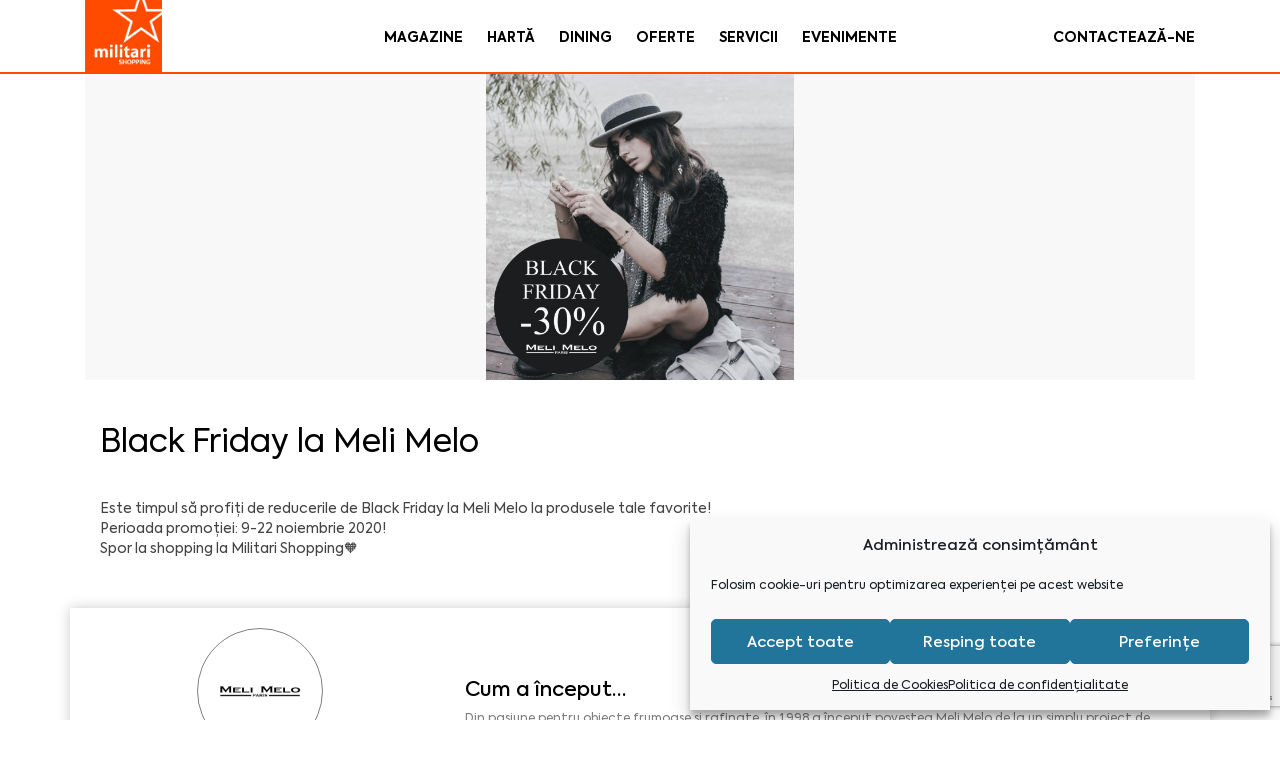

--- FILE ---
content_type: text/html; charset=UTF-8
request_url: https://www.militari-shopping.ro/oferta/black-friday-la-meli-melo
body_size: 120687
content:
<!doctype html>
<html lang="ro-RO" class="no-js">
<head>
    <meta charset="" charset="utf-8">
            <title>Black Friday la Meli Melo - Militari Shopping -Militari Shopping</title>
        <link rel="stylesheet" type="text/css"
          href="/wp-content/themes/prime-kapital/css/bootstrap/bootstrap.min.css">
    <link rel="stylesheet" type="text/css" href="/wp-content/themes/prime-kapital/style.css">
    <link href="/wp-content/themes/prime-kapital/img/icons/favicon.png" rel="shortcut icon">
    <link href="/wp-content/themes/prime-kapital/img/icons/touch.png" rel="apple-touch-icon-precomposed">

    <meta http-equiv="X-UA-Compatible" content="IE=edge,chrome=1">
    <meta name="viewport"
          content="width=device-width, initial-scale=1, maximum-scale=1, minimum-scale=1, user-scalable=no"/>
    <meta name="description" content="">

    <link rel="stylesheet" href="/wp-content/themes/prime-kapital/css/owl.carousel.css">
    <link rel="stylesheet" href="/wp-content/themes/prime-kapital/css/owl.carousel.min.css">
    <link rel="stylesheet" href="/wp-content/themes/prime-kapital/css/owl.theme.default.min.css">
    <link rel="stylesheet" href="/wp-content/themes/prime-kapital/css/animation.css">

    <link href="https://use.fontawesome.com/releases/v5.0.1/css/all.css" rel="stylesheet">


    <meta name='robots' content='index, follow, max-image-preview:large, max-snippet:-1, max-video-preview:-1' />
	<style>img:is([sizes="auto" i], [sizes^="auto," i]) { contain-intrinsic-size: 3000px 1500px }</style>
	
	<!-- This site is optimized with the Yoast SEO plugin v26.5 - https://yoast.com/wordpress/plugins/seo/ -->
	<link rel="canonical" href="https://www.militari-shopping.ro/oferta/black-friday-la-meli-melo" />
	<meta property="og:locale" content="ro_RO" />
	<meta property="og:type" content="article" />
	<meta property="og:title" content="Black Friday la Meli Melo - Militari Shopping" />
	<meta property="og:description" content="Este timpul să profiți de reducerile de Black Friday la Meli Melo la produsele tale favorite! Perioada promoției: 9-22 noiembrie 2020! Spor la shopping la Militari Shopping🧡" />
	<meta property="og:url" content="https://www.militari-shopping.ro/oferta/black-friday-la-meli-melo" />
	<meta property="og:site_name" content="Militari Shopping" />
	<meta property="article:modified_time" content="2020-11-08T21:32:01+00:00" />
	<meta property="og:image" content="https://www.militari-shopping.ro/wp-content/uploads/2020/11/1080x1080-px.jpg" />
	<meta property="og:image:width" content="539" />
	<meta property="og:image:height" content="536" />
	<meta property="og:image:type" content="image/jpeg" />
	<meta name="twitter:card" content="summary_large_image" />
	<script type="application/ld+json" class="yoast-schema-graph">{"@context":"https://schema.org","@graph":[{"@type":"WebPage","@id":"https://www.militari-shopping.ro/oferta/black-friday-la-meli-melo","url":"https://www.militari-shopping.ro/oferta/black-friday-la-meli-melo","name":"Black Friday la Meli Melo - Militari Shopping","isPartOf":{"@id":"https://www.militari-shopping.ro/#website"},"primaryImageOfPage":{"@id":"https://www.militari-shopping.ro/oferta/black-friday-la-meli-melo#primaryimage"},"image":{"@id":"https://www.militari-shopping.ro/oferta/black-friday-la-meli-melo#primaryimage"},"thumbnailUrl":"/wp-content/uploads/2020/11/1080x1080-px.jpg","datePublished":"2020-11-08T21:31:46+00:00","dateModified":"2020-11-08T21:32:01+00:00","breadcrumb":{"@id":"https://www.militari-shopping.ro/oferta/black-friday-la-meli-melo#breadcrumb"},"inLanguage":"ro-RO","potentialAction":[{"@type":"ReadAction","target":["https://www.militari-shopping.ro/oferta/black-friday-la-meli-melo"]}]},{"@type":"ImageObject","inLanguage":"ro-RO","@id":"https://www.militari-shopping.ro/oferta/black-friday-la-meli-melo#primaryimage","url":"/wp-content/uploads/2020/11/1080x1080-px.jpg","contentUrl":"/wp-content/uploads/2020/11/1080x1080-px.jpg","width":539,"height":536,"caption":"black friday meli melo"},{"@type":"BreadcrumbList","@id":"https://www.militari-shopping.ro/oferta/black-friday-la-meli-melo#breadcrumb","itemListElement":[{"@type":"ListItem","position":1,"name":"Home","item":"https://www.militari-shopping.ro/"},{"@type":"ListItem","position":2,"name":"Oferte","item":"https://www.militari-shopping.ro/oferta"},{"@type":"ListItem","position":3,"name":"Black Friday la Meli Melo"}]},{"@type":"WebSite","@id":"https://www.militari-shopping.ro/#website","url":"https://www.militari-shopping.ro/","name":"Militari Shopping","description":"","potentialAction":[{"@type":"SearchAction","target":{"@type":"EntryPoint","urlTemplate":"https://www.militari-shopping.ro/?s={search_term_string}"},"query-input":{"@type":"PropertyValueSpecification","valueRequired":true,"valueName":"search_term_string"}}],"inLanguage":"ro-RO"}]}</script>
	<!-- / Yoast SEO plugin. -->


<script type="text/javascript">
/* <![CDATA[ */
window._wpemojiSettings = {"baseUrl":"https:\/\/s.w.org\/images\/core\/emoji\/16.0.1\/72x72\/","ext":".png","svgUrl":"https:\/\/s.w.org\/images\/core\/emoji\/16.0.1\/svg\/","svgExt":".svg","source":{"concatemoji":"https:\/\/www.militari-shopping.ro\/wp-includes\/js\/wp-emoji-release.min.js?ver=6.8.3"}};
/*! This file is auto-generated */
!function(s,n){var o,i,e;function c(e){try{var t={supportTests:e,timestamp:(new Date).valueOf()};sessionStorage.setItem(o,JSON.stringify(t))}catch(e){}}function p(e,t,n){e.clearRect(0,0,e.canvas.width,e.canvas.height),e.fillText(t,0,0);var t=new Uint32Array(e.getImageData(0,0,e.canvas.width,e.canvas.height).data),a=(e.clearRect(0,0,e.canvas.width,e.canvas.height),e.fillText(n,0,0),new Uint32Array(e.getImageData(0,0,e.canvas.width,e.canvas.height).data));return t.every(function(e,t){return e===a[t]})}function u(e,t){e.clearRect(0,0,e.canvas.width,e.canvas.height),e.fillText(t,0,0);for(var n=e.getImageData(16,16,1,1),a=0;a<n.data.length;a++)if(0!==n.data[a])return!1;return!0}function f(e,t,n,a){switch(t){case"flag":return n(e,"\ud83c\udff3\ufe0f\u200d\u26a7\ufe0f","\ud83c\udff3\ufe0f\u200b\u26a7\ufe0f")?!1:!n(e,"\ud83c\udde8\ud83c\uddf6","\ud83c\udde8\u200b\ud83c\uddf6")&&!n(e,"\ud83c\udff4\udb40\udc67\udb40\udc62\udb40\udc65\udb40\udc6e\udb40\udc67\udb40\udc7f","\ud83c\udff4\u200b\udb40\udc67\u200b\udb40\udc62\u200b\udb40\udc65\u200b\udb40\udc6e\u200b\udb40\udc67\u200b\udb40\udc7f");case"emoji":return!a(e,"\ud83e\udedf")}return!1}function g(e,t,n,a){var r="undefined"!=typeof WorkerGlobalScope&&self instanceof WorkerGlobalScope?new OffscreenCanvas(300,150):s.createElement("canvas"),o=r.getContext("2d",{willReadFrequently:!0}),i=(o.textBaseline="top",o.font="600 32px Arial",{});return e.forEach(function(e){i[e]=t(o,e,n,a)}),i}function t(e){var t=s.createElement("script");t.src=e,t.defer=!0,s.head.appendChild(t)}"undefined"!=typeof Promise&&(o="wpEmojiSettingsSupports",i=["flag","emoji"],n.supports={everything:!0,everythingExceptFlag:!0},e=new Promise(function(e){s.addEventListener("DOMContentLoaded",e,{once:!0})}),new Promise(function(t){var n=function(){try{var e=JSON.parse(sessionStorage.getItem(o));if("object"==typeof e&&"number"==typeof e.timestamp&&(new Date).valueOf()<e.timestamp+604800&&"object"==typeof e.supportTests)return e.supportTests}catch(e){}return null}();if(!n){if("undefined"!=typeof Worker&&"undefined"!=typeof OffscreenCanvas&&"undefined"!=typeof URL&&URL.createObjectURL&&"undefined"!=typeof Blob)try{var e="postMessage("+g.toString()+"("+[JSON.stringify(i),f.toString(),p.toString(),u.toString()].join(",")+"));",a=new Blob([e],{type:"text/javascript"}),r=new Worker(URL.createObjectURL(a),{name:"wpTestEmojiSupports"});return void(r.onmessage=function(e){c(n=e.data),r.terminate(),t(n)})}catch(e){}c(n=g(i,f,p,u))}t(n)}).then(function(e){for(var t in e)n.supports[t]=e[t],n.supports.everything=n.supports.everything&&n.supports[t],"flag"!==t&&(n.supports.everythingExceptFlag=n.supports.everythingExceptFlag&&n.supports[t]);n.supports.everythingExceptFlag=n.supports.everythingExceptFlag&&!n.supports.flag,n.DOMReady=!1,n.readyCallback=function(){n.DOMReady=!0}}).then(function(){return e}).then(function(){var e;n.supports.everything||(n.readyCallback(),(e=n.source||{}).concatemoji?t(e.concatemoji):e.wpemoji&&e.twemoji&&(t(e.twemoji),t(e.wpemoji)))}))}((window,document),window._wpemojiSettings);
/* ]]> */
</script>
<style id='wp-emoji-styles-inline-css' type='text/css'>

	img.wp-smiley, img.emoji {
		display: inline !important;
		border: none !important;
		box-shadow: none !important;
		height: 1em !important;
		width: 1em !important;
		margin: 0 0.07em !important;
		vertical-align: -0.1em !important;
		background: none !important;
		padding: 0 !important;
	}
</style>
<link rel='stylesheet' id='wp-block-library-css' href='https://www.militari-shopping.ro/wp-includes/css/dist/block-library/style.min.css?ver=6.8.3' media='all' />
<style id='classic-theme-styles-inline-css' type='text/css'>
/*! This file is auto-generated */
.wp-block-button__link{color:#fff;background-color:#32373c;border-radius:9999px;box-shadow:none;text-decoration:none;padding:calc(.667em + 2px) calc(1.333em + 2px);font-size:1.125em}.wp-block-file__button{background:#32373c;color:#fff;text-decoration:none}
</style>
<style id='global-styles-inline-css' type='text/css'>
:root{--wp--preset--aspect-ratio--square: 1;--wp--preset--aspect-ratio--4-3: 4/3;--wp--preset--aspect-ratio--3-4: 3/4;--wp--preset--aspect-ratio--3-2: 3/2;--wp--preset--aspect-ratio--2-3: 2/3;--wp--preset--aspect-ratio--16-9: 16/9;--wp--preset--aspect-ratio--9-16: 9/16;--wp--preset--color--black: #000000;--wp--preset--color--cyan-bluish-gray: #abb8c3;--wp--preset--color--white: #ffffff;--wp--preset--color--pale-pink: #f78da7;--wp--preset--color--vivid-red: #cf2e2e;--wp--preset--color--luminous-vivid-orange: #ff6900;--wp--preset--color--luminous-vivid-amber: #fcb900;--wp--preset--color--light-green-cyan: #7bdcb5;--wp--preset--color--vivid-green-cyan: #00d084;--wp--preset--color--pale-cyan-blue: #8ed1fc;--wp--preset--color--vivid-cyan-blue: #0693e3;--wp--preset--color--vivid-purple: #9b51e0;--wp--preset--gradient--vivid-cyan-blue-to-vivid-purple: linear-gradient(135deg,rgba(6,147,227,1) 0%,rgb(155,81,224) 100%);--wp--preset--gradient--light-green-cyan-to-vivid-green-cyan: linear-gradient(135deg,rgb(122,220,180) 0%,rgb(0,208,130) 100%);--wp--preset--gradient--luminous-vivid-amber-to-luminous-vivid-orange: linear-gradient(135deg,rgba(252,185,0,1) 0%,rgba(255,105,0,1) 100%);--wp--preset--gradient--luminous-vivid-orange-to-vivid-red: linear-gradient(135deg,rgba(255,105,0,1) 0%,rgb(207,46,46) 100%);--wp--preset--gradient--very-light-gray-to-cyan-bluish-gray: linear-gradient(135deg,rgb(238,238,238) 0%,rgb(169,184,195) 100%);--wp--preset--gradient--cool-to-warm-spectrum: linear-gradient(135deg,rgb(74,234,220) 0%,rgb(151,120,209) 20%,rgb(207,42,186) 40%,rgb(238,44,130) 60%,rgb(251,105,98) 80%,rgb(254,248,76) 100%);--wp--preset--gradient--blush-light-purple: linear-gradient(135deg,rgb(255,206,236) 0%,rgb(152,150,240) 100%);--wp--preset--gradient--blush-bordeaux: linear-gradient(135deg,rgb(254,205,165) 0%,rgb(254,45,45) 50%,rgb(107,0,62) 100%);--wp--preset--gradient--luminous-dusk: linear-gradient(135deg,rgb(255,203,112) 0%,rgb(199,81,192) 50%,rgb(65,88,208) 100%);--wp--preset--gradient--pale-ocean: linear-gradient(135deg,rgb(255,245,203) 0%,rgb(182,227,212) 50%,rgb(51,167,181) 100%);--wp--preset--gradient--electric-grass: linear-gradient(135deg,rgb(202,248,128) 0%,rgb(113,206,126) 100%);--wp--preset--gradient--midnight: linear-gradient(135deg,rgb(2,3,129) 0%,rgb(40,116,252) 100%);--wp--preset--font-size--small: 13px;--wp--preset--font-size--medium: 20px;--wp--preset--font-size--large: 36px;--wp--preset--font-size--x-large: 42px;--wp--preset--spacing--20: 0.44rem;--wp--preset--spacing--30: 0.67rem;--wp--preset--spacing--40: 1rem;--wp--preset--spacing--50: 1.5rem;--wp--preset--spacing--60: 2.25rem;--wp--preset--spacing--70: 3.38rem;--wp--preset--spacing--80: 5.06rem;--wp--preset--shadow--natural: 6px 6px 9px rgba(0, 0, 0, 0.2);--wp--preset--shadow--deep: 12px 12px 50px rgba(0, 0, 0, 0.4);--wp--preset--shadow--sharp: 6px 6px 0px rgba(0, 0, 0, 0.2);--wp--preset--shadow--outlined: 6px 6px 0px -3px rgba(255, 255, 255, 1), 6px 6px rgba(0, 0, 0, 1);--wp--preset--shadow--crisp: 6px 6px 0px rgba(0, 0, 0, 1);}:where(.is-layout-flex){gap: 0.5em;}:where(.is-layout-grid){gap: 0.5em;}body .is-layout-flex{display: flex;}.is-layout-flex{flex-wrap: wrap;align-items: center;}.is-layout-flex > :is(*, div){margin: 0;}body .is-layout-grid{display: grid;}.is-layout-grid > :is(*, div){margin: 0;}:where(.wp-block-columns.is-layout-flex){gap: 2em;}:where(.wp-block-columns.is-layout-grid){gap: 2em;}:where(.wp-block-post-template.is-layout-flex){gap: 1.25em;}:where(.wp-block-post-template.is-layout-grid){gap: 1.25em;}.has-black-color{color: var(--wp--preset--color--black) !important;}.has-cyan-bluish-gray-color{color: var(--wp--preset--color--cyan-bluish-gray) !important;}.has-white-color{color: var(--wp--preset--color--white) !important;}.has-pale-pink-color{color: var(--wp--preset--color--pale-pink) !important;}.has-vivid-red-color{color: var(--wp--preset--color--vivid-red) !important;}.has-luminous-vivid-orange-color{color: var(--wp--preset--color--luminous-vivid-orange) !important;}.has-luminous-vivid-amber-color{color: var(--wp--preset--color--luminous-vivid-amber) !important;}.has-light-green-cyan-color{color: var(--wp--preset--color--light-green-cyan) !important;}.has-vivid-green-cyan-color{color: var(--wp--preset--color--vivid-green-cyan) !important;}.has-pale-cyan-blue-color{color: var(--wp--preset--color--pale-cyan-blue) !important;}.has-vivid-cyan-blue-color{color: var(--wp--preset--color--vivid-cyan-blue) !important;}.has-vivid-purple-color{color: var(--wp--preset--color--vivid-purple) !important;}.has-black-background-color{background-color: var(--wp--preset--color--black) !important;}.has-cyan-bluish-gray-background-color{background-color: var(--wp--preset--color--cyan-bluish-gray) !important;}.has-white-background-color{background-color: var(--wp--preset--color--white) !important;}.has-pale-pink-background-color{background-color: var(--wp--preset--color--pale-pink) !important;}.has-vivid-red-background-color{background-color: var(--wp--preset--color--vivid-red) !important;}.has-luminous-vivid-orange-background-color{background-color: var(--wp--preset--color--luminous-vivid-orange) !important;}.has-luminous-vivid-amber-background-color{background-color: var(--wp--preset--color--luminous-vivid-amber) !important;}.has-light-green-cyan-background-color{background-color: var(--wp--preset--color--light-green-cyan) !important;}.has-vivid-green-cyan-background-color{background-color: var(--wp--preset--color--vivid-green-cyan) !important;}.has-pale-cyan-blue-background-color{background-color: var(--wp--preset--color--pale-cyan-blue) !important;}.has-vivid-cyan-blue-background-color{background-color: var(--wp--preset--color--vivid-cyan-blue) !important;}.has-vivid-purple-background-color{background-color: var(--wp--preset--color--vivid-purple) !important;}.has-black-border-color{border-color: var(--wp--preset--color--black) !important;}.has-cyan-bluish-gray-border-color{border-color: var(--wp--preset--color--cyan-bluish-gray) !important;}.has-white-border-color{border-color: var(--wp--preset--color--white) !important;}.has-pale-pink-border-color{border-color: var(--wp--preset--color--pale-pink) !important;}.has-vivid-red-border-color{border-color: var(--wp--preset--color--vivid-red) !important;}.has-luminous-vivid-orange-border-color{border-color: var(--wp--preset--color--luminous-vivid-orange) !important;}.has-luminous-vivid-amber-border-color{border-color: var(--wp--preset--color--luminous-vivid-amber) !important;}.has-light-green-cyan-border-color{border-color: var(--wp--preset--color--light-green-cyan) !important;}.has-vivid-green-cyan-border-color{border-color: var(--wp--preset--color--vivid-green-cyan) !important;}.has-pale-cyan-blue-border-color{border-color: var(--wp--preset--color--pale-cyan-blue) !important;}.has-vivid-cyan-blue-border-color{border-color: var(--wp--preset--color--vivid-cyan-blue) !important;}.has-vivid-purple-border-color{border-color: var(--wp--preset--color--vivid-purple) !important;}.has-vivid-cyan-blue-to-vivid-purple-gradient-background{background: var(--wp--preset--gradient--vivid-cyan-blue-to-vivid-purple) !important;}.has-light-green-cyan-to-vivid-green-cyan-gradient-background{background: var(--wp--preset--gradient--light-green-cyan-to-vivid-green-cyan) !important;}.has-luminous-vivid-amber-to-luminous-vivid-orange-gradient-background{background: var(--wp--preset--gradient--luminous-vivid-amber-to-luminous-vivid-orange) !important;}.has-luminous-vivid-orange-to-vivid-red-gradient-background{background: var(--wp--preset--gradient--luminous-vivid-orange-to-vivid-red) !important;}.has-very-light-gray-to-cyan-bluish-gray-gradient-background{background: var(--wp--preset--gradient--very-light-gray-to-cyan-bluish-gray) !important;}.has-cool-to-warm-spectrum-gradient-background{background: var(--wp--preset--gradient--cool-to-warm-spectrum) !important;}.has-blush-light-purple-gradient-background{background: var(--wp--preset--gradient--blush-light-purple) !important;}.has-blush-bordeaux-gradient-background{background: var(--wp--preset--gradient--blush-bordeaux) !important;}.has-luminous-dusk-gradient-background{background: var(--wp--preset--gradient--luminous-dusk) !important;}.has-pale-ocean-gradient-background{background: var(--wp--preset--gradient--pale-ocean) !important;}.has-electric-grass-gradient-background{background: var(--wp--preset--gradient--electric-grass) !important;}.has-midnight-gradient-background{background: var(--wp--preset--gradient--midnight) !important;}.has-small-font-size{font-size: var(--wp--preset--font-size--small) !important;}.has-medium-font-size{font-size: var(--wp--preset--font-size--medium) !important;}.has-large-font-size{font-size: var(--wp--preset--font-size--large) !important;}.has-x-large-font-size{font-size: var(--wp--preset--font-size--x-large) !important;}
:where(.wp-block-post-template.is-layout-flex){gap: 1.25em;}:where(.wp-block-post-template.is-layout-grid){gap: 1.25em;}
:where(.wp-block-columns.is-layout-flex){gap: 2em;}:where(.wp-block-columns.is-layout-grid){gap: 2em;}
:root :where(.wp-block-pullquote){font-size: 1.5em;line-height: 1.6;}
</style>
<link rel='stylesheet' id='bcc_styles-css' href='/wp-content/plugins/bootstraps-columns-controller/css/style.css?ver=6.8.3' media='all' />
<link rel='stylesheet' id='bcc_bootstrap-css' href='/wp-content/plugins/bootstraps-columns-controller/css/bootstrap.min.css?ver=6.8.3' media='all' />
<link rel='stylesheet' id='contact-form-7-css' href='/wp-content/plugins/contact-form-7/includes/css/styles.css?ver=6.1.4' media='all' />
<link rel='stylesheet' id='cmplz-general-css' href='/wp-content/plugins/complianz-gdpr/assets/css/cookieblocker.min.css?ver=1765463169' media='all' />
<link rel='stylesheet' id='ivory-search-styles-css' href='/wp-content/plugins/add-search-to-menu/public/css/ivory-search.min.css?ver=5.5.13' media='all' />
<link rel='stylesheet' id='fancybox-style-css' href='/wp-content/themes/prime-kapital/js/fancybox/jquery.fancybox-1.3.4.css?ver=1.0.0' media='all' />
<script type="text/javascript" src="/wp-content/themes/prime-kapital/js/lib/conditionizr-4.3.0.min.js?ver=4.3.0" id="conditionizr-js"></script>
<script type="text/javascript" src="/wp-content/themes/prime-kapital/js/lib/modernizr-2.7.1.min.js?ver=2.7.1" id="modernizr-js"></script>
<script type="text/javascript" src="https://www.militari-shopping.ro/wp-includes/js/jquery/jquery.min.js?ver=3.7.1" id="jquery-core-js"></script>
<script type="text/javascript" src="https://www.militari-shopping.ro/wp-includes/js/jquery/jquery-migrate.min.js?ver=3.4.1" id="jquery-migrate-js"></script>
<script type="text/javascript" src="/wp-content/themes/prime-kapital/js/scripts.js?ver=1.0.0" id="html5blankscripts-js"></script>
<script type="text/javascript" src="/wp-content/themes/prime-kapital/js/fancybox/jquery.fancybox-1.3.4.pack.js?ver=1.0.0" id="fancybox-pack-js"></script>
<script type="text/javascript" src="/wp-content/themes/prime-kapital/js/fancybox/jquery.easing-1.4.pack.js?ver=1.0.1" id="easing-pack-js"></script>
<script type="text/javascript" src="/wp-content/themes/prime-kapital/js/fancybox/jquery.mousewheel-3.0.4.pack.js?ver=1.0.0" id="mousewheel-js"></script>
<link rel="https://api.w.org/" href="https://www.militari-shopping.ro/wp-json/" /><link rel="alternate" title="oEmbed (JSON)" type="application/json+oembed" href="https://www.militari-shopping.ro/wp-json/oembed/1.0/embed?url=https%3A%2F%2Fwww.militari-shopping.ro%2Foferta%2Fblack-friday-la-meli-melo" />
<link rel="alternate" title="oEmbed (XML)" type="text/xml+oembed" href="https://www.militari-shopping.ro/wp-json/oembed/1.0/embed?url=https%3A%2F%2Fwww.militari-shopping.ro%2Foferta%2Fblack-friday-la-meli-melo&#038;format=xml" />
			<style>.cmplz-hidden {
					display: none !important;
				}</style><link rel="icon" href="/wp-content/uploads/2018/11/cropped-logo-32x32.png" sizes="32x32" />
<link rel="icon" href="/wp-content/uploads/2018/11/cropped-logo-192x192.png" sizes="192x192" />
<link rel="apple-touch-icon" href="/wp-content/uploads/2018/11/cropped-logo-180x180.png" />
<meta name="msapplication-TileImage" content="/wp-content/uploads/2018/11/cropped-logo-270x270.png" />
		<style type="text/css" id="wp-custom-css">
			div.wpcf7-mail-sent-ok{
	border:none !important;
	color:#ff4b00;
	padding-top: 28px;
}

.wpcf7-not-valid{
	border:1px solid #f00 !important;
	display:block;
}

div.wpcf7-validation-errors{
	line-height:normal !important;
	padding:1.2em 1em;
}

.wpcf7-checkbox{
	border:none !important;
}

.wpcf7-not-valid input[type="checkbox"]{
	outline: 1px solid red;
  outline-style: auto;
}

#contact .contact-inside form .wpcf7-list-item input{
	margin-left:2px;
}

.fa, .far, .fas{
	font-family: Font Awesome\ 5 Free !important
}

.fa-plus,
.fa-minus{
	font-family:fontawesome !important
}

.categories ul li a img{
	width:60px;
}		</style>
		    <script>
        conditionizr.config({
            assets: '/wp-content/themes/prime-kapital',
            tests: {}
        });
    </script>

    

    

</head>
<body data-cmplz=1 class="wp-singular oferta-template-default single single-oferta postid-2021 single-format-standard wp-theme-prime-kapital prime-kapital black-friday-la-meli-melo">
<!-- header -->
<header class="header clear" role="banner">

    <div class="mobile_menu">
        <a class="close-menu" href="#"><img src="/wp-content/themes/prime-kapital/img/icon-close.png"></a>
        <a href="https://www.militari-shopping.ro" class="menu_logo">
            <img src="/wp-content/themes/prime-kapital/img/logo.png" alt="Logo" class="logo-img">
        </a>

        <ul><li id="menu-item-526" class="menu-item menu-item-type-custom menu-item-object-custom menu-item-526"><a href="https://www.militari-shopping.ro/magazine">Magazine</a></li>
<li id="menu-item-613" class="menu-item menu-item-type-post_type menu-item-object-page menu-item-613"><a href="https://www.militari-shopping.ro/harta">Hartă</a></li>
<li id="menu-item-151" class="menu-item menu-item-type-custom menu-item-object-custom menu-item-151"><a href="/dining">Dining</a></li>
<li id="menu-item-44" class="menu-item menu-item-type-post_type menu-item-object-page menu-item-44"><a href="https://www.militari-shopping.ro/oferte">Oferte</a></li>
<li id="menu-item-5382" class="menu-item menu-item-type-custom menu-item-object-custom menu-item-5382"><a href="/servicii">Servicii</a></li>
<li id="menu-item-45" class="menu-item menu-item-type-post_type menu-item-object-page menu-item-45"><a href="https://www.militari-shopping.ro/evenimente">Evenimente</a></li>
</ul>        <button class="contact-btn">Contactați-ne</button>
        <div class="col-md-12 social">
            <a href="https://www.facebook.com/militarishopping" target="_blank"><img
                        src="/wp-content/themes/prime-kapital/img/facebook.png"></a>
            <a href="https://www.instagram.com/militarishopping" target="_blank"><img
                        src="/wp-content/themes/prime-kapital/img/instagram.png"></a>
        </div>
        <a class="btn-menu" href="https://www.google.com/maps/dir/Current+Location/44.4359427,25.9830777"><i
                    class="fas fa-map-marker-alt"></i>Vino la noi</a>
    </div><!-- .mobile_menu -->
    <div class="header-fixed">
        <div class="container">
            <div class="header-inside">
                <div class="logo col-xs-3 col-md-3">
                    <a href="https://www.militari-shopping.ro">
                        <img src="/wp-content/themes/prime-kapital/img/logo.png" alt="Logo" class="logo-img">
                    </a>
                </div><!-- /logo -->
                <nav class="nav col-md-6 col-xs-6" role="navigation">
                    <ul><li class="menu-item menu-item-type-custom menu-item-object-custom menu-item-526"><a href="https://www.militari-shopping.ro/magazine">Magazine</a></li>
<li class="menu-item menu-item-type-post_type menu-item-object-page menu-item-613"><a href="https://www.militari-shopping.ro/harta">Hartă</a></li>
<li class="menu-item menu-item-type-custom menu-item-object-custom menu-item-151"><a href="/dining">Dining</a></li>
<li class="menu-item menu-item-type-post_type menu-item-object-page menu-item-44"><a href="https://www.militari-shopping.ro/oferte">Oferte</a></li>
<li class="menu-item menu-item-type-custom menu-item-object-custom menu-item-5382"><a href="/servicii">Servicii</a></li>
<li class="menu-item menu-item-type-post_type menu-item-object-page menu-item-45"><a href="https://www.militari-shopping.ro/evenimente">Evenimente</a></li>
</ul>
                </nav>
                <div class="header-contact col-xs-3 col-md-3">
                    <a class="contact-btn">Contactează-ne</a>

                </div><!-- .header-buttons -->
            </div>
            <div class="header-inside_2">
                <!-- <div class="blur"></div> -->
                <a href="https://www.militari-shopping.ro">
                    <img src="/wp-content/themes/prime-kapital/img/logo.png" alt="Logo" class="logo-img">
                </a>
                <div class="mobile-fixed">
                    <a class="menu_button"><i class="fas fa-bars"></i></a>
                </div>
                <div class="search_header">
                    <!-- search -->
	<form autocomplete="off" class="search col-md-offset-3 col-md-9" method="get" action="https://www.militari-shopping.ro" role="search">
	<!-- <button class="search-submit" type="submit" role="button"><i class="fas fa-search" ></i></button> -->
	<input class="search-input" type="search" autocomplete="off" name="s" maxlength="16" placeholder="Caută un magazin sau un restaurant">
	
</form>
<!-- /search -->
                </div>
            </div><!-- .header-inside_2 -->
        </div>
    </div><!-- .header-fixed -->
</header>
<!-- /header -->



<main role="main">
    <div class="top_content">
        <div class="container image_top">
            <div class="col-md-12 slider-bl">
                                    <div class="post-image egale"
                         style="background:#f8f8f8 url(/wp-content/uploads/2020/11/1080x1080-px.jpg);">
                    </div>
                            </div>
        </div>
        <div class="container">
            <div class="col-md-12">
                <div class="col-md-3 post_logo">
                    <div class="round_logo">
                                                <img src="" alt=""/>
                    </div>
                </div>
                <div class="col-md-9 post_text">
                    <h3>Black Friday la Meli Melo</h3>
                                            <div class="" data-block="true" data-editor="58q7d" data-offset-key="bpnvo-0-0">
<div class="_1mf _1mj" data-offset-key="bpnvo-0-0"><span data-offset-key="bpnvo-0-0">Este timpul să profiți de reducerile de </span><span class="_5zk7" spellcheck="false" data-offset-key="bpnvo-1-0"><span data-offset-key="bpnvo-1-0">Black Friday</span></span><span data-offset-key="bpnvo-2-0"> la </span><span class="_5zk7" spellcheck="false" data-offset-key="bpnvo-3-0"><span data-offset-key="bpnvo-3-0">Meli Melo</span></span><span data-offset-key="bpnvo-4-0"> la produsele tale favorite!</span></div>
</div>
<div class="" data-block="true" data-editor="58q7d" data-offset-key="7i2k2-0-0">
<div class="_1mf _1mj" data-offset-key="7i2k2-0-0"><span data-offset-key="7i2k2-0-0">Perioada promoției: 9-22 noiembrie 2020!</span></div>
</div>
<div class="" data-block="true" data-editor="58q7d" data-offset-key="1ns51-0-0">
<div class="_1mf _1mj" data-offset-key="1ns51-0-0"><span data-offset-key="1ns51-0-0">Spor la shopping la </span><span class="_247o" spellcheck="false" data-offset-key="1ns51-1-0"><span data-offset-key="1ns51-1-0">Militari Shopping</span></span><span class="_3gl1 _5zz4" data-offset-key="1ns51-2-0"><span class="_ncl"><span data-offset-key="1ns51-2-0">🧡</span></span></span></div>
</div>
                                                                                                </div>
                <div class="oferte_curente">
                    <h4>Oferte curente</h4>
                    <div class="row">
                        <div class="col-md-12 article">
                            <div class="article-border">
                                                                                                            <div class="col-md-6 col-sm-6" style="background-color: #f8f8f8;">
                                                                                            <a class="news_image" href="https://www.militari-shopping.ro/oferta/reduceri-la-douglas-7"
                                                   title="Reduceri la Douglas!">
                                                    <img src="/wp-content/uploads/2026/01/Post-1080x1350-SkincareWeeks-EXT.jpg" class="attachment-post-thumbnail size-post-thumbnail wp-post-image" alt="" decoding="async" loading="lazy" srcset="/wp-content/uploads/2026/01/Post-1080x1350-SkincareWeeks-EXT.jpg 1081w, /wp-content/uploads/2026/01/Post-1080x1350-SkincareWeeks-EXT-250x312.jpg 250w, /wp-content/uploads/2026/01/Post-1080x1350-SkincareWeeks-EXT-700x875.jpg 700w, /wp-content/uploads/2026/01/Post-1080x1350-SkincareWeeks-EXT-768x960.jpg 768w, /wp-content/uploads/2026/01/Post-1080x1350-SkincareWeeks-EXT-120x150.jpg 120w" sizes="auto, (max-width: 1081px) 100vw, 1081px" />                                                </a>
                                                                                    </div>
                                        <a href="https://www.militari-shopping.ro/oferta/reduceri-la-douglas-7">
                                            <div class="col-md-6 col-sm-6">
                                                <div class="article_content">
                                                    <h3>Reduceri la Douglas!</h3>
                                                    <p>
                                                        <i class="fas fa-map-marker-alt"></i>                                                    </p>
                                                    <p><i class="fas fa-calendar-alt"></i>
                                                        perioada: 19.01                                                        -01.02.26</p>
                                                </div><!-- -->
                                            </div>
                                        </a>
                                                                                                                                    </div>
                        </div><!-- .article -->
                    </div>
                </div><!-- .oferte_curente -->
            </div>
        </div><!-- .container -->
    </div><!-- top_content -->

    <div class="gallery">
        <div class="container">
            
        </div>
    </div>

            <div class="container">
            <div class="row">
                <div class="magazin_info col-md-12 center-block">

                    <div class="meli-melo" data="Meli Melo"
                         id="post-1418">
                        <div class="back_pop-up" style="position: relative!important">



                                                            <div class="logo_magazin col-md-4">

                                    <div class="round_logo">
                                                                                    <div>
                                                                                                <img src="/wp-content/uploads/2020/01/magazin-meli-melo.jpg"
                                                     alt="meli melo militari genti accesorii femei"/>
                                            </div>


                                                                            </div>

                                    <div class="text-center">

                                        <h4>Meli Melo</h4>
                                        <b style="text-transform: uppercase;"><i class="far fa-clock"></i> Program</b>
                                        <p>Luni-Duminică: 10:00 &#8211; 22:00</p>
                                        <p>Email: <a href="/cdn-cgi/l/email-protection" class="__cf_email__" data-cfemail="c2b1a7a1b0a7b6a3b0aba3b682afa7aeabafa7aeadecb0ad">[email&#160;protected]</a></p>
                                        <p>Tel: 021.252.1063</p>
                                    </div>
                                </div>
                                <div class="text text-description col-md-8">

                                    <h3 class="vtex-rich-text-0-x-heading t-heading-3 vtex-rich-text-0-x-headingLevel3 vtex-rich-text-0-x-heading-level-3">Cum a început&#8230;</h3>
<p class="lh-copy vtex-rich-text-0-x-paragraph">Din pasiune pentru obiecte frumoase și rafinate, în 1998 a început povestea Meli Melo de la un simplu proiect de magazin deschis în București. Succesul copleșitor de care s-au bucurat colecţiile de accesorii fashion și bijuterii, deschiderea și încrederea clienților în brandul Meli Melo au stat la baza dezvoltării sale.</p>
<h3 class="vtex-rich-text-0-x-heading t-heading-3 vtex-rich-text-0-x-headingLevel3 vtex-rich-text-0-x-heading-level-3">Cum ne-am dezvoltat&#8230;</h3>
<p class="lh-copy vtex-rich-text-0-x-paragraph">Valorile şi etica atât în relațiile de colaborare și de afaceri cu furnizorii și partenerii noștri cât și față de angajați sunt ceea ce ne reprezintă și ne propulsează în viitor. Scopul nostru este să le oferim clienților noștri experienţe incredibile și inspirație.</p>
<h3 class="vtex-rich-text-0-x-heading t-heading-3 vtex-rich-text-0-x-headingLevel3 vtex-rich-text-0-x-heading-level-3">Ce ne motivează în fiecare zi&#8230;</h3>
<p class="lh-copy vtex-rich-text-0-x-paragraph">Ne preocupă grija permanentă de a pune în valoare individualitatea, personalitatea şi stilul tău vestimentar. Visăm să-ți aducem fantezie, culoare și stil prin cea mai completă gamă de accesorii de modă.</p>

                                </div>
                            
                        </div>
                    </div>
                </div>
            </div>
        </div>

            

</main>
<script data-cfasync="false" src="/cdn-cgi/scripts/5c5dd728/cloudflare-static/email-decode.min.js"></script><script type="text/javascript">
    jQuery("a.fancybox").fancybox();
    var a = jQuery('a.download-second').css("background-color");
    jQuery('a.download-second').hover(function () {
        $(this).css({"background-color": "#fff", "color": a});
    }, function () {
        $(this).css({"background-color": a, "color": "#fff"});
    });
</script>
<style>
	.single-oferta .magazin_info{
	    display: block!important;
	}
</style>
<!-- footer -->
<footer class="footer" role="contentinfo" style="position: relative;">
    <div class="container">
        <div class="col-md-12" style="position: static;">
            <div class="row">
                <a id="back2Top" title="Back to top" href="#"><img
                            src="/wp-content/themes/prime-kapital/img/icon-top.png"></a>
                <div class="col-md-12 social">
                    <!-- <a href="https://www.facebook.com/militarishopping" target="_blank"><img src="/wp-content/themes/prime-kapital/img/facebook.png"></a>
								<a href="https://www.instagram.com/militarishopping" target="_blank"><img src="/wp-content/themes/prime-kapital/img/instagram.png"></a> -->

                    <div id="g1-social-icons-1"
                         class="g1-social-icons g1-social-icons--list-horizontal g1-social-icons--32 g1-social-icons--icon">
                        <ul>
                            <li><a href="https://www.facebook.com/militarishopping" class="g1-new-window "
                                   target="_blank"><span class="g1-social-icon g1-social-icon--facebook">
						                    <img width="26" height="26" alt="facebook"
                                                 src="/wp-content/themes/prime-kapital/img/facebook.png"></span><strong></strong></a><i
                                        class="g1-meta"></i></li>

                            <li><a href="https://www.instagram.com/militarishopping" class="g1-new-window "
                                   target="_blank"><span class="g1-social-icon g1-social-icon--facebook">
						                    <img width="26" height="26" alt="facebook"
                                                 src="/wp-content/themes/prime-kapital/img/instagram.png"></span><strong></strong></a><i
                                        class="g1-meta"></i></li>
                        </ul>
                    </div>
                </div>
            </div>
            <div class="row">
                <div class="col-md-12">
                    <ul id="menu-footer-menu" class="menu"><li id="menu-item-46" class="menu-item menu-item-type-post_type menu-item-object-page menu-item-46"><a href="https://www.militari-shopping.ro/despre-noi">Despre noi</a></li>
<li id="menu-item-47" class="menu-item menu-item-type-post_type menu-item-object-page menu-item-privacy-policy menu-item-47"><a rel="privacy-policy" href="https://www.militari-shopping.ro/politica-de-confidentialitate">Politica de confidențialitate</a></li>
<li id="menu-item-3125" class="menu-item menu-item-type-post_type menu-item-object-page menu-item-3125"><a href="https://www.militari-shopping.ro/politica-de-cookies">Politica de Cookies</a></li>
<li id="menu-item-3182" class="menu-item menu-item-type-post_type menu-item-object-page menu-item-3182"><a href="https://www.militari-shopping.ro/termeni-si-conditii-website">Termeni și condiții website</a></li>
<li id="menu-item-52" class="menu-item menu-item-type-post_type menu-item-object-page menu-item-52"><a href="https://www.militari-shopping.ro/contact">Contact</a></li>
<li id="menu-item-3408" class="menu-item menu-item-type-post_type menu-item-object-page menu-item-3408"><a href="https://www.militari-shopping.ro/regulament-vizitatori-militari-shopping">Regulament Vizitatori Militari Shopping</a></li>
<li id="menu-item-3414" class="menu-item menu-item-type-post_type menu-item-object-page menu-item-3414"><a href="https://www.militari-shopping.ro/regulament-parcare-militari-shopping-4">Regulament Parcare Militari Shopping</a></li>
</ul>                </div>

                <div class="col-md-12 social-second">
                    <a href="https://www.facebook.com/militarishopping" target="_blank"><img
                                src="/wp-content/themes/prime-kapital/img/facebook.png"></a>
                    <a href="https://www.instagram.com/militarishopping" target="_blank"><img
                                src="/wp-content/themes/prime-kapital/img/instagram.png"></a>

                </div>
				
	<div class="col-md-3 col-md-offset-3 col-12 text-center">
																<a href="https://ec.europa.eu/consumers/odr/main/index.cfm?event=main.home2.show&lng=RO" target="_blank">
								<svg xmlns="http://www.w3.org/2000/svg" width="166" height="42" fill="none" viewBox="0 0 166 42">
  <g clip-path="url(#a)">
    <path fill="#fff" fill-rule="evenodd" stroke="#292B6E" stroke-width=".78" d="M11.778.89h141.893c6.263 0 11.388 5.17 11.388 11.49v17.231c0 6.32-5.124 11.49-11.388 11.49H11.778C5.514 41.101.39 35.93.39 29.611V12.38C.39 6.06 5.514.89 11.778.89Z" clip-rule="evenodd"/>
    <path fill="#292B6E" fill-rule="evenodd" stroke="#1F1A17" stroke-width=".184" d="M74.123 28.802h26.695c2.053 0 3.732 1.537 3.732 3.417v1.723c0 1.879-1.679 3.417-3.732 3.417H74.123c-2.053 0-3.732-1.538-3.732-3.417v-1.724c0-1.879 1.679-3.416 3.732-3.416Z" clip-rule="evenodd"/>
    <path fill="#fff" d="M74.655 30.827h2.028c.399 0 .722.055.969.164.247.109.449.266.61.47.161.204.277.442.35.714.073.281.11.571.108.862 0 .476-.054.845-.161 1.107a1.812 1.812 0 0 1-.447.658 1.471 1.471 0 0 1-.614.354 3.141 3.141 0 0 1-.813.121h-2.028v-4.451l-.002.001Zm1.365 1.008v2.431h.334c.286 0 .489-.031.609-.095a.65.65 0 0 0 .284-.334c.068-.159.102-.417.102-.773 0-.471-.076-.794-.228-.968-.152-.174-.406-.261-.76-.261h-.341Zm3.414-1.008h3.657v.95h-2.289v.708h2.124v.908h-2.124v.877h2.356v1.008h-3.724v-4.451Zm4.148 0h4.149v1.1h-1.393v3.351h-1.365v-3.351h-1.391v-1.1Zm7.065 3.716h-1.555l-.214.735h-1.395l1.66-4.451h1.488l1.661 4.451h-1.428l-.217-.735Zm-.286-.963-.489-1.6-.485 1.6h.974Zm2.367-2.754h1.366v3.355h2.13v1.096h-3.496v-4.451Zm4.17 0h1.368v4.451h-1.368v-4.451Zm2.401 0h1.368v4.451H99.3l-.001-4.451Z"/>
    <path fill="#292B6E" d="m22.618 11.669 1.92-.124c.041.322.126.567.254.737.207.273.505.409.891.409.287 0 .509-.069.666-.209a.632.632 0 0 0 .233-.485.629.629 0 0 0-.222-.47c-.149-.139-.493-.269-1.034-.391-.885-.206-1.515-.477-1.892-.818a1.67 1.67 0 0 1-.57-1.302c0-.349.102-.69.292-.983.195-.308.486-.55.877-.727.391-.177.926-.264 1.605-.264.835 0 1.472.16 1.909.481.437.321.698.831.781 1.53l-1.902.115c-.05-.303-.157-.525-.319-.663s-.385-.206-.669-.206c-.236 0-.412.05-.53.154a.483.483 0 0 0-.178.375c0 .107.049.203.146.289.097.086.321.171.678.248.882.196 1.512.396 1.894.597.382.201.66.449.833.748.173.299.261.63.261.999a2.19 2.19 0 0 1-.348 1.195 2.18 2.18 0 0 1-.971.831c-.415.188-.939.283-1.572.283-1.11 0-1.879-.22-2.306-.663-.427-.443-.67-1.002-.727-1.684v-.002Zm6.684-1.137c0-1.101.298-1.959.891-2.571.593-.612 1.421-.92 2.481-.92 1.087 0 1.924.302 2.513.905s.882 1.447.882 2.532c0 .788-.129 1.436-.386 1.94a2.805 2.805 0 0 1-1.113 1.178c-.485.281-1.09.421-1.815.421-.736 0-1.345-.121-1.829-.363s-.873-.627-1.173-1.151c-.3-.524-.45-1.181-.45-1.969l-.001-.002Zm2.019.009c0 .682.122 1.17.366 1.468.244.298.579.446 1 .446.433 0 .769-.146 1.006-.437.237-.291.357-.815.357-1.569 0-.636-.125-1.099-.372-1.393-.247-.294-.584-.438-1.009-.438-.406 0-.733.148-.979.446-.246.298-.369.79-.369 1.476v.001Zm5.832-3.386h2.019v5.084h3.148v1.662h-5.167V7.155Zm10.096 0h2.014v4.022c0 .399-.061.774-.181 1.129-.117.348-.31.666-.565.93a2.24 2.24 0 0 1-.809.559c-.392.149-.862.225-1.412.225a8.41 8.41 0 0 1-1.04-.069c-.376-.047-.689-.137-.941-.273a2.38 2.38 0 0 1-.693-.583 2.146 2.146 0 0 1-.43-.777 4.135 4.135 0 0 1-.187-1.14V7.155h2.014v4.118c0 .369.099.657.295.862.196.205.471.311.822.311s.62-.102.818-.306c.198-.204.295-.493.295-.867V7.155Zm2.891 0h6.132v1.666h-2.058V13.9h-2.017V8.822H50.14V7.155Zm2.084 7.504.134-.542a3.19 3.19 0 0 1 .783-.107c.508 0 .859.089 1.052.267a.83.83 0 0 1 .289.631.94.94 0 0 1-.131.455c-.087.157-.245.281-.47.377-.225.096-.526.143-.9.143-.339 0-.736-.041-1.193-.119v-.567c.324.063.653.094.983.093.255 0 .429-.036.52-.107a.33.33 0 0 0 .105-.403.3.3 0 0 0-.081-.103c-.074-.064-.19-.096-.348-.096-.25.004-.498.03-.743.077v.001Zm5.04-7.504h2.022v6.746h-2.022V7.155Zm3.215 3.377c0-1.101.298-1.959.891-2.571.593-.612 1.421-.92 2.481-.92 1.087 0 1.924.302 2.513.905s.882 1.447.882 2.532c0 .788-.129 1.436-.386 1.94a2.805 2.805 0 0 1-1.113 1.178c-.485.281-1.09.421-1.815.421-.736 0-1.345-.121-1.829-.363s-.873-.627-1.173-1.151c-.3-.524-.45-1.181-.45-1.969l-.001-.002Zm2.019.009c0 .682.122 1.17.366 1.468.244.298.579.446 1 .446.433 0 .769-.146 1.006-.437.237-.291.357-.815.357-1.569 0-.636-.125-1.099-.372-1.393-.247-.294-.584-.438-1.009-.438-.406 0-.733.148-.979.446-.246.298-.369.79-.369 1.476v.001Zm5.846-3.386h1.885l2.458 3.732V7.155h1.902v6.746h-1.902l-2.446-3.703v3.703h-1.897V7.155Zm11.511 5.632h-2.298l-.316 1.113H75.18l2.453-6.746h2.199l2.455 6.746h-2.111l-.321-1.113Zm-.423-1.459-.722-2.425-.717 2.425h1.439Zm3.527 2.573V7.155h3.362c.623 0 1.1.055 1.429.166.328.109.609.325.798.614.202.3.303.663.303 1.092 0 .375-.078.697-.231.969a1.84 1.84 0 0 1-.637.661 2.378 2.378 0 0 1-.708.265c.24.083.415.166.526.25.12.105.228.224.322.353.141.18.236.32.283.419l.976 1.955h-2.28l-1.078-2.062c-.137-.266-.258-.44-.366-.52a.83.83 0 0 0-.494-.155h-.178v2.737H82.96l-.001.002Zm2.026-4.013h.851c.091 0 .269-.03.533-.091a.54.54 0 0 0 .328-.212.64.64 0 0 0 .126-.391c0-.218-.067-.385-.201-.501-.134-.116-.385-.176-.752-.176h-.886l.001 1.371Zm5.037-2.733h5.405v1.44h-3.384v1.073h3.139v1.376h-3.139v1.329h3.482v1.528h-5.504V7.155h.001Zm10.607 5.632h-2.298l-.316 1.113h-2.061l2.453-6.746h2.199l2.455 6.746h-2.111l-.321-1.113Zm-.423-1.459-.722-2.425-.717 2.425h1.439Zm6.287-.796c0-1.101.298-1.959.891-2.571.593-.612 1.421-.92 2.481-.92 1.087 0 1.924.302 2.513.905s.882 1.447.882 2.532c0 .788-.129 1.436-.386 1.94a2.805 2.805 0 0 1-1.113 1.178c-.485.281-1.09.421-1.815.421-.736 0-1.345-.121-1.829-.363s-.873-.627-1.173-1.151c-.3-.524-.45-1.181-.45-1.969l-.001-.002Zm2.019.009c0 .682.122 1.17.366 1.468.244.298.579.446 1 .446.433 0 .769-.146 1.006-.437.237-.291.357-.815.357-1.569 0-.636-.125-1.099-.372-1.393-.247-.294-.584-.438-1.009-.438-.406 0-.733.148-.979.446-.246.298-.369.79-.369 1.476v.001Zm5.846-3.386h1.885l2.458 3.732V7.155h1.902v6.746h-1.902l-2.446-3.703v3.703h-1.897V7.155Zm7.584 0h2.019v5.084h3.148v1.662h-5.167V7.155Zm6.164 0h2.022v6.746h-2.022V7.155Zm3.482 0h1.885l2.458 3.732V7.155h1.902v6.746h-1.902l-2.446-3.703v3.703h-1.897V7.155Zm7.581 0h5.405v1.44h-3.384v1.073h3.139v1.376h-3.139v1.329h3.482v1.528h-5.504V7.155h.001ZM60.434 23.676h-2.3l-.316 1.098h-2.063l2.455-6.651h2.201l2.457 6.651h-2.113l-.321-1.098Zm-.423-1.439-.723-2.391-.718 2.391h1.441Zm6.546-4.115h2.02v5.013h3.15v1.638h-5.171l.001-6.651Zm6.168 0h2.023v6.651h-2.023v-6.651Zm3.013 0h6.137v1.643h-2.06v5.008h-2.019v-5.008h-2.058v-1.643Zm7.13 0h2.023v6.651h-2.023v-6.651Zm6.757 4.242v-1.383h3.118v2.835c-.596.413-1.124.697-1.584.846-.46.149-1.004.225-1.634.225-.776 0-1.407-.135-1.895-.404a2.73 2.73 0 0 1-1.136-1.202c-.267-.533-.405-1.143-.405-1.832 0-.726.147-1.358.441-1.896a2.89 2.89 0 0 1 1.293-1.222c.443-.215 1.039-.322 1.787-.322.721 0 1.261.067 1.62.2.346.125.653.34.891.62.236.279.414.633.533 1.064l-1.947.353a1.08 1.08 0 0 0-.409-.576c-.191-.133-.435-.2-.732-.2-.443 0-.796.156-1.059.469-.263.313-.396.808-.396 1.487 0 .72.134 1.234.4 1.542.266.308.636.463 1.112.463.219 0 .437-.033.645-.101.204-.067.441-.18.704-.339v-.627h-1.349.002Zm4.398-4.242h2.023v6.651h-2.023v-6.651Zm3.552 0h2.023v6.651h-2.023v-6.651Zm3.471 0h2.02v5.013h3.15v1.638h-5.171l.001-6.651Zm5.677 3.33c0-1.086.298-1.931.891-2.535.593-.604 1.422-.908 2.483-.908 1.088 0 1.926.297 2.515.892.589.595.882 1.426.882 2.496 0 .777-.129 1.415-.386 1.913a2.781 2.781 0 0 1-1.114 1.162c-.486.278-1.091.415-1.816.415-.736 0-1.346-.119-1.83-.358s-.873-.618-1.174-1.135c-.301-.517-.45-1.164-.45-1.942h-.001Zm2.02.009c0 .672.122 1.154.367 1.448.245.294.58.44 1.001.44.434 0 .77-.144 1.007-.431.237-.287.357-.804.357-1.547 0-.627-.125-1.084-.373-1.374-.248-.29-.584-.432-1.01-.432-.406 0-.733.146-.98.44-.247.294-.37.779-.37 1.456h.001Zm5.864 3.312v-6.651h3.365c.624 0 1.101.054 1.43.164.327.106.609.32.799.606.202.294.303.653.303 1.076 0 .37-.078.688-.231.956a1.857 1.857 0 0 1-.637.652c-.221.124-.46.212-.709.262.24.082.415.164.526.246.073.054.181.17.323.348.142.178.236.316.283.413l.977 1.928h-2.282l-1.078-2.033c-.137-.262-.259-.433-.367-.512a.836.836 0 0 0-.494-.153h-.178v2.699h-2.028l-.002-.001Zm2.028-3.957h.852c.091 0 .269-.029.534-.09a.542.542 0 0 0 .328-.209.623.623 0 0 0 .126-.386c0-.215-.067-.379-.201-.494-.134-.115-.385-.173-.753-.173h-.887l.001 1.352Z"/>
  </g>
  <defs>
    <clipPath id="a">
      <path fill="#fff" d="M0 .5h165.448v40.991H0z"/>
    </clipPath>
  </defs>
</svg>
</a>
							</div>
							<div class="col-md-3 col-12 text-center" style="margin-bottom: 32px;">
								<a href="https://anpc.ro/ce-este-sal/" target="_blank">
								<svg xmlns="http://www.w3.org/2000/svg" width="166" height="42" fill="none" viewBox="0 0 166 42">
  <g clip-path="url(#a)">
    <path fill="#fff" fill-rule="evenodd" stroke="#292B6E" stroke-width=".78" d="M11.778.89h141.893c6.263 0 11.388 5.17 11.388 11.49v17.231c0 6.32-5.124 11.49-11.388 11.49H11.778C5.514 41.101.39 35.93.39 29.611V12.38C.39 6.06 5.514.89 11.778.89Z" clip-rule="evenodd"/>
    <path fill="#292B6E" d="m56.84 14.89 1.318-.085c.028.222.087.391.174.508.142.188.347.281.612.281.197 0 .35-.048.457-.144a.44.44 0 0 0 .16-.335c0-.12-.05-.229-.152-.324s-.338-.185-.71-.27c-.607-.142-1.041-.329-1.299-.564a1.164 1.164 0 0 1-.391-.898c0-.24.07-.476.2-.678.134-.212.334-.379.602-.501.268-.122.636-.182 1.102-.182.573 0 1.01.11 1.311.331.301.221.479.573.536 1.054l-1.306.079c-.034-.209-.108-.362-.219-.457-.111-.095-.264-.142-.459-.142-.162 0-.283.035-.364.106a.33.33 0 0 0-.122.259.26.26 0 0 0 .1.199c.067.059.22.118.465.171.605.135 1.038.273 1.3.411.262.138.453.31.572.515.119.205.18.434.18.689a1.51 1.51 0 0 1-.906 1.397c-.286.13-.645.195-1.079.195-.762 0-1.29-.151-1.583-.457-.293-.306-.46-.691-.499-1.161v.003Zm4.589-.784c0-.759.204-1.35.612-1.772.408-.422.976-.634 1.703-.634.746 0 1.321.208 1.725.624.404.416.605.997.605 1.745 0 .543-.089.99-.265 1.337a1.93 1.93 0 0 1-.764.812c-.334.194-.748.29-1.246.29-.505 0-.924-.083-1.255-.25a1.929 1.929 0 0 1-.806-.794c-.207-.362-.309-.814-.309-1.358Zm1.386.007c0 .47.084.807.252 1.012.168.205.398.307.687.307.297 0 .528-.101.691-.301.163-.2.245-.562.245-1.082 0-.438-.086-.758-.256-.96-.17-.202-.401-.302-.693-.302a.827.827 0 0 0-.672.307c-.169.205-.254.546-.254 1.019Zm4.004-2.334h1.386v3.504h2.161v1.145h-3.547v-4.65.001Zm6.932 0h1.383v2.773c.001.264-.04.527-.124.778a1.7 1.7 0 0 1-.388.641 1.538 1.538 0 0 1-.555.385 2.712 2.712 0 0 1-.969.155 5.5 5.5 0 0 1-.714-.048 1.839 1.839 0 0 1-.646-.188 1.634 1.634 0 0 1-.476-.402 1.489 1.489 0 0 1-.295-.536 2.868 2.868 0 0 1-.128-.786v-2.773h1.383v2.839c0 .254.068.453.202.594.134.141.323.214.565.214.242 0 .426-.07.561-.211.135-.141.203-.34.203-.598v-2.839l-.002.002Zm1.985 0h4.21v1.149h-1.413v3.501h-1.385v-3.501h-1.412v-1.149Zm1.431 5.173.092-.373c.175-.047.356-.072.537-.074.348 0 .59.062.722.184a.573.573 0 0 1 .198.435c0 .101-.03.206-.09.314a.635.635 0 0 1-.322.26c-.154.066-.361.099-.618.099a4.915 4.915 0 0 1-.819-.082v-.391c.222.043.448.065.675.064.175 0 .294-.025.357-.074a.23.23 0 0 0 .093-.189.206.206 0 0 0-.076-.159c-.05-.044-.13-.066-.239-.066a3.01 3.01 0 0 0-.51.052Zm3.461-5.173h1.388v4.65h-1.388v-4.65Zm2.207 2.328c0-.759.204-1.35.612-1.772.408-.422.976-.634 1.703-.634.746 0 1.321.208 1.725.624.404.416.605.997.605 1.745 0 .543-.089.99-.265 1.337a1.93 1.93 0 0 1-.764.812c-.334.194-.748.29-1.246.29-.505 0-.924-.083-1.255-.25a1.929 1.929 0 0 1-.806-.794c-.207-.362-.309-.814-.309-1.358Zm1.386.007c0 .47.084.807.252 1.012.168.205.398.307.687.307.297 0 .528-.101.691-.301.163-.2.245-.562.245-1.082 0-.438-.086-.758-.256-.96-.17-.202-.401-.302-.693-.302a.827.827 0 0 0-.672.307c-.169.205-.254.545-.254 1.018v.001Zm4.014-2.334h1.294l1.688 2.572V11.78h1.306v4.65h-1.306l-1.679-2.553v2.553h-1.302l-.001-4.65Zm7.903 3.882H94.56l-.217.767h-1.415l1.684-4.65h1.51l1.685 4.65h-1.45l-.219-.767Zm-.29-1.006-.496-1.672-.493 1.672h.989Zm2.421 1.773v-4.65h2.308c.428 0 .756.038.981.115.225.076.418.225.548.423.139.206.208.457.208.753 0 .259-.053.481-.159.668a1.294 1.294 0 0 1-.437.456 1.638 1.638 0 0 1-.486.183c.165.057.285.115.361.172.05.038.124.119.221.244s.162.221.194.289l.67 1.348h-1.565l-.74-1.422c-.094-.183-.177-.303-.252-.358a.563.563 0 0 0-.339-.107h-.122v1.887h-1.391v-.001Zm1.391-2.766h.584c.063 0 .185-.021.366-.063a.369.369 0 0 0 .225-.146.447.447 0 0 0 .087-.27c0-.151-.046-.265-.138-.345-.092-.08-.264-.121-.517-.121h-.608v.945h.001Zm3.459-1.884h3.711v.993h-2.323v.739h2.155v.948h-2.155v.916h2.391v1.053h-3.779v-4.65.001Zm7.282 3.882h-1.578l-.217.767h-1.415l1.684-4.65h1.51l1.685 4.65h-1.45l-.219-.767Zm-.29-1.006-.496-1.672-.493 1.672h.989Zm7.249 1.006h-1.578l-.217.767h-1.415l1.684-4.65h1.51l1.685 4.65h-1.45l-.219-.767Zm-.29-1.006-.496-1.672-.493 1.672h.989Zm2.402-2.876h1.386v3.504h2.161v1.145h-3.547v-4.65.001Zm3.544 0h4.21v1.149h-1.413v3.501h-1.385v-3.501h-1.412v-1.149Zm4.834 0h3.711v.993h-2.323v.739h2.155v.948h-2.155v.916h2.391v1.053h-3.779v-4.65.001Zm4.543 4.65v-4.65h2.309c.428 0 .756.038.981.115.225.076.418.225.548.423.139.206.208.457.208.753 0 .259-.053.481-.159.668a1.294 1.294 0 0 1-.437.456 1.635 1.635 0 0 1-.486.183c.165.057.285.115.361.172.083.073.157.155.221.244.074.09.139.187.194.289l.67 1.348h-1.565l-.74-1.422c-.094-.183-.177-.303-.252-.358a.563.563 0 0 0-.339-.107h-.122v1.887h-1.391l-.001-.001Zm1.391-2.766h.584c.063 0 .185-.021.366-.063a.369.369 0 0 0 .225-.146.447.447 0 0 0 .087-.27c0-.151-.046-.265-.138-.345-.092-.08-.264-.121-.517-.121h-.608l.001.945Zm3.47-1.884h1.294l1.688 2.572v-2.572h1.306v4.65h-1.306l-1.679-2.553v2.553h-1.302v-4.65h-.001Zm7.903 3.882h-1.578l-.217.767h-1.415l1.684-4.65h1.51l1.685 4.65h-1.45l-.219-.767Zm-.29-1.006-.496-1.672-.493 1.672h.989Zm1.657-2.876h4.21v1.149h-1.413v3.501h-1.385v-3.501h-1.412v-1.149Zm4.891 0h1.388v4.65h-1.388v-4.65Zm1.939 0h1.448l1.009 3.346.994-3.346h1.407l-1.663 4.65h-1.501l-1.694-4.65Zm8.071 3.882h-1.578l-.217.767h-1.415l1.684-4.65h1.51l1.685 4.65h-1.45l-.22-.767h.001Zm-.29-1.006-.496-1.672-.493 1.672h.989Zm.043-4.132h.504c-.006.177-.053.35-.138.506a.844.844 0 0 1-.361.328 1.12 1.12 0 0 1-.523.124c-.309 0-.557-.084-.742-.252-.185-.168-.294-.404-.325-.706h.526a.496.496 0 0 0 .174.262c.075.052.189.077.339.077.177 0 .305-.026.381-.077a.446.446 0 0 0 .165-.262Zm-72.12 12.704h-1.603l-.221.768h-1.438l1.711-4.65h1.534l1.712 4.65H89.28l-.224-.768h.002Zm-.295-1.006-.504-1.672-.5 1.672h1.004Zm4.562-2.877h1.408v3.505h2.196v1.145h-3.604v-4.65Zm4.299 0h1.41v4.65h-1.41v-4.65Zm2.1 0h4.277v1.149h-1.436v3.501h-1.407v-3.501h-1.434v-1.149Zm4.969 0h1.41v4.65h-1.41v-4.65Zm4.71 2.965v-.967h2.173v1.982c-.416.289-.783.487-1.104.591-.321.104-.7.157-1.139.157-.541 0-.981-.094-1.321-.283a1.922 1.922 0 0 1-.792-.84 2.815 2.815 0 0 1-.282-1.281c0-.508.103-.949.308-1.325.203-.373.518-.671.901-.854.309-.15.724-.225 1.246-.225.503 0 .879.047 1.129.14.241.088.455.237.621.433.176.218.303.472.371.744l-1.357.247a.757.757 0 0 0-.285-.403.87.87 0 0 0-.51-.14c-.309 0-.555.109-.738.328-.183.219-.276.565-.276 1.039 0 .503.093.863.279 1.078.186.215.443.324.775.324.152 0 .304-.023.449-.07.172-.06.337-.14.491-.237v-.439h-.94l.001.001Zm3.065-2.965h1.41v4.65h-1.41v-4.65Zm2.476 0h1.41v4.65h-1.41v-4.65Zm2.419 0h1.408v3.505h2.196v1.145h-3.604v-4.65Zm3.957 2.328c0-.759.208-1.35.621-1.772.413-.422.991-.635 1.73-.635.758 0 1.342.208 1.752.624.41.416.615.997.615 1.745 0 .543-.09.99-.269 1.337a1.94 1.94 0 0 1-.776.812c-.339.194-.76.29-1.266.29-.513 0-.938-.083-1.275-.25a1.951 1.951 0 0 1-.819-.794c-.209-.361-.314-.814-.314-1.358l.001.001Zm1.408.007c0 .47.085.806.256 1.012.171.206.404.307.698.307.302 0 .536-.101.702-.301.166-.2.249-.562.249-1.081 0-.439-.087-.758-.26-.96-.173-.202-.407-.302-.704-.302a.845.845 0 0 0-.683.308c-.172.206-.258.543-.258 1.017Zm4.087 2.316v-4.65h2.345c.435 0 .768.038.997.115.228.074.425.223.557.423.146.223.219.486.211.752 0 .259-.054.481-.161.668-.108.187-.26.343-.444.456a1.676 1.676 0 0 1-.494.183c.168.057.289.115.367.172.084.073.159.154.225.244.099.125.164.221.197.289l.681 1.348h-1.59l-.752-1.422c-.096-.183-.18-.303-.256-.358a.586.586 0 0 0-.345-.107h-.124v1.887h-1.414Zm1.413-2.766h.594c.064 0 .188-.021.372-.063a.38.38 0 0 0 .229-.146.435.435 0 0 0 .088-.27.424.424 0 0 0-.14-.345c-.093-.08-.268-.121-.525-.121h-.618v.945Z"/>
    <path fill="#292B6E" fill-rule="evenodd" stroke="#1F1A17" stroke-width=".184" d="M93.273 29.383h26.695c2.053 0 3.732 1.537 3.732 3.417v1.724c0 1.879-1.679 3.417-3.732 3.417H93.273c-2.053 0-3.732-1.537-3.732-3.417V32.8c0-1.879 1.679-3.417 3.732-3.417Z" clip-rule="evenodd"/>
    <path fill="#fff" d="M93.805 31.409h2.028c.399 0 .722.055.969.164.247.109.449.266.61.47.161.204.277.443.35.714.073.281.11.571.108.862 0 .476-.054.845-.161 1.107a1.812 1.812 0 0 1-.447.658 1.471 1.471 0 0 1-.614.354 3.141 3.141 0 0 1-.813.121h-2.028v-4.451l-.002.001Zm1.365 1.008v2.431h.334c.286 0 .489-.031.609-.095a.654.654 0 0 0 .284-.334c.069-.159.102-.417.102-.773 0-.471-.076-.794-.228-.968-.152-.174-.406-.261-.76-.261h-.341Zm3.414-1.008h3.657v.95h-2.289v.708h2.124v.908h-2.124v.877h2.356v1.008h-3.724v-4.451Zm4.148 0h4.149v1.1h-1.393v3.351h-1.365v-3.351h-1.391v-1.1Zm7.065 3.716h-1.555l-.214.735h-1.395l1.66-4.451h1.488l1.661 4.451h-1.428l-.217-.735Zm-.286-.963-.489-1.6-.485 1.6h.974Zm2.367-2.754h1.366v3.355h2.13v1.096h-3.496v-4.451Zm4.17 0h1.368v4.451h-1.368v-4.451Zm2.401 0h1.368v4.451h-1.368v-4.451Z"/>
    <path fill="#737070" fill-rule="evenodd" d="M54.925 1.328h.276v39.379h-.276V1.328Z" clip-rule="evenodd"/>
    <path fill="#292B6B" d="M27.716 27.914a.47.47 0 0 0 .112.094.636.636 0 0 0 .353.089.228.228 0 0 0 .187-.086.356.356 0 0 0 .078-.206.248.248 0 0 0-.065-.195.24.24 0 0 0-.187-.081.42.42 0 0 0-.236.089.874.874 0 0 0-.242.297v-.001Zm.408.995a.765.765 0 0 1-.189-.023l-.156-.05a1.07 1.07 0 0 1-.148-.073c.013.066.032.129.057.19a.58.58 0 0 0 .098.161.5.5 0 0 0 .143.115.41.41 0 0 0 .196.044.49.49 0 0 0 .234-.052c.064-.034.125-.072.183-.115l.172-.115a.37.37 0 0 1 .196-.052.27.27 0 0 1 .222.12c.061.08.086.175.078.287a.65.65 0 0 1-.137.362 1.078 1.078 0 0 1-.299.266 1.565 1.565 0 0 1-.375.164 1.345 1.345 0 0 1-.37.057.96.96 0 0 1-.533-.151 1.28 1.28 0 0 1-.392-.402 1.826 1.826 0 0 1-.231-.577 2.309 2.309 0 0 1 .092-1.32c.079-.214.183-.406.312-.576.123-.166.277-.306.452-.415a1.05 1.05 0 0 1 .561-.159c.155 0 .291.034.409.102a.92.92 0 0 1 .293.264c.078.11.135.234.169.365.036.134.049.273.039.412a1.423 1.423 0 0 1-.321.801c-.093.11-.205.198-.332.266a.879.879 0 0 1-.423.102v.002Zm3.801-1.761c.135-.12.283-.227.44-.318a.9.9 0 0 1 .448-.125c.204 0 .349.076.437.227.088.151.121.364.102.638a1.5 1.5 0 0 1-.039.24.96.96 0 0 1-.086.229.523.523 0 0 1-.143.172.33.33 0 0 1-.209.068.28.28 0 0 1-.222-.099.342.342 0 0 1-.071-.14.672.672 0 0 1-.015-.219 1.34 1.34 0 0 1 .026-.177.77.77 0 0 0-.236.096 1.5 1.5 0 0 0-.223.166 2.023 2.023 0 0 0-.202.211l-.173.229c-.007.142-.005.285.007.427l.043.417c.01.088.024.174.045.26.022.091.03.17.025.24a.65.65 0 0 1-.047.208.544.544 0 0 1-.101.161.43.43 0 0 1-.304.141.255.255 0 0 1-.215-.112.909.909 0 0 1-.134-.287 2.229 2.229 0 0 1-.074-.391l-.025-.427.003-.393.014-.292a6.015 6.015 0 0 1 .3-1.479.5.5 0 0 1 .163-.234.357.357 0 0 1 .222-.083c.035 0 .071.008.108.023a.254.254 0 0 1 .096.07.343.343 0 0 1 .064.122c.016.059.022.12.016.18a1.25 1.25 0 0 1-.015.125l-.024.125-.001.001Zm2.392.451c.03.035.067.066.112.094a.605.605 0 0 0 .147.063.743.743 0 0 0 .206.026.228.228 0 0 0 .188-.086.356.356 0 0 0 .078-.206.244.244 0 0 0-.065-.195.24.24 0 0 0-.187-.081.42.42 0 0 0-.236.088.875.875 0 0 0-.243.297Zm.408.995a.765.765 0 0 1-.189-.023l-.156-.05a1.07 1.07 0 0 1-.148-.073c.013.066.032.129.057.19a.58.58 0 0 0 .098.161.5.5 0 0 0 .143.115c.055.029.12.044.196.044a.49.49 0 0 0 .234-.052c.064-.034.125-.072.183-.115l.172-.115a.37.37 0 0 1 .196-.052.27.27 0 0 1 .222.12c.061.08.086.175.079.287a.65.65 0 0 1-.137.362 1.106 1.106 0 0 1-.299.266 1.548 1.548 0 0 1-.745.221.96.96 0 0 1-.533-.151 1.28 1.28 0 0 1-.392-.402 1.826 1.826 0 0 1-.231-.577 2.309 2.309 0 0 1 .092-1.32c.079-.214.183-.406.312-.576.129-.17.279-.309.452-.414a1.05 1.05 0 0 1 .561-.159c.155 0 .291.034.409.102a.92.92 0 0 1 .293.264 1.1 1.1 0 0 1 .169.366c.036.134.049.273.039.412a1.423 1.423 0 0 1-.321.801 1.14 1.14 0 0 1-.332.266.879.879 0 0 1-.423.102h-.001Zm1.773.699a.36.36 0 0 1 .181.043l.162.097a1.1 1.1 0 0 0 .203.097.913.913 0 0 0 .31.043.47.47 0 0 0 .354-.182.282.282 0 0 0 .055-.151c.003-.045-.017-.078-.059-.099a.633.633 0 0 0-.17-.049l-.243-.031a2.476 2.476 0 0 1-.277-.042 1.62 1.62 0 0 1-.273-.08.62.62 0 0 1-.226-.151 1.08 1.08 0 0 1-.217-.312.883.883 0 0 1-.064-.437 1.13 1.13 0 0 1 .45-.855 1.31 1.31 0 0 1 .409-.205c.15-.045.297-.068.443-.068.114.002.229.011.342.029.128.018.253.053.372.104.116.05.214.117.292.2a.4.4 0 0 1 .105.318.517.517 0 0 1-.057.213.6.6 0 0 1-.108.146.4.4 0 0 1-.23.109.286.286 0 0 1-.121-.026.373.373 0 0 1-.08-.047l-.131-.099a.677.677 0 0 0-.263-.107 1.127 1.127 0 0 0-.176-.013.562.562 0 0 0-.153.023.8.8 0 0 0-.153.06.522.522 0 0 0-.119.084.153.153 0 0 0-.053.099c-.003.035.018.069.061.091a.751.751 0 0 0 .16.057c.066.016.133.028.2.036l.188.029c.147.028.278.069.395.122a.983.983 0 0 1 .296.203.791.791 0 0 1 .181.292.95.95 0 0 1 .045.388c-.014.195-.059.37-.138.526-.074.15-.174.288-.295.404-.119.113-.251.2-.395.26-.144.06-.291.091-.44.091-.14 0-.279-.016-.415-.047a1.497 1.497 0 0 1-.389-.141.9.9 0 0 1-.284-.229.44.44 0 0 1-.096-.318.564.564 0 0 1 .144-.341.45.45 0 0 1 .132-.101.324.324 0 0 1 .143-.037l.002.004Zm3.121-.432a.33.33 0 0 1 .165-.047.38.38 0 0 1 .159.039.376.376 0 0 0 .155.039.347.347 0 0 0 .224-.07.48.48 0 0 0 .137-.174.89.89 0 0 0 .07-.22l.028-.21a1.186 1.186 0 0 0-.02-.348.73.73 0 0 0-.099-.241.441.441 0 0 0-.152-.143.37.37 0 0 0-.179-.047c-.131 0-.238.075-.32.224-.082.149-.135.389-.158.719l-.011.252.001.227Zm.068.901.031.177.04.182.032.172c.008.048.01.097.007.146a.592.592 0 0 1-.063.242.508.508 0 0 1-.122.154.479.479 0 0 1-.288.104.328.328 0 0 1-.184-.068.32.32 0 0 1-.127-.187 5.955 5.955 0 0 1-.181-1.109 8.345 8.345 0 0 1 .002-1.151c.017-.237.057-.471.121-.7.06-.218.148-.428.265-.622a1.52 1.52 0 0 1 .406-.448.894.894 0 0 1 .54-.172.99.99 0 0 1 .531.141c.152.094.278.218.377.372.102.164.174.345.212.534.043.204.057.412.042.62-.014.195-.05.391-.109.588a1.924 1.924 0 0 1-.255.539 1.408 1.408 0 0 1-.406.396 1.02 1.02 0 0 1-.728.138.554.554 0 0 1-.143-.047v-.001Zm2.97-2.239a.47.47 0 0 0 .112.094.597.597 0 0 0 .147.063.743.743 0 0 0 .206.026.228.228 0 0 0 .188-.086.356.356 0 0 0 .078-.206.244.244 0 0 0-.065-.195.24.24 0 0 0-.187-.081.405.405 0 0 0-.236.089.884.884 0 0 0-.242.297l-.001-.001Zm.408.995a.73.73 0 0 1-.189-.023l-.156-.049a1.195 1.195 0 0 1-.148-.073.99.99 0 0 0 .057.19.58.58 0 0 0 .098.161.514.514 0 0 0 .143.115.41.41 0 0 0 .196.044.49.49 0 0 0 .234-.052c.064-.034.125-.072.183-.115l.172-.115a.37.37 0 0 1 .196-.052.27.27 0 0 1 .222.12c.061.08.086.175.078.287a.65.65 0 0 1-.137.362 1.078 1.078 0 0 1-.299.266 1.548 1.548 0 0 1-.745.221.96.96 0 0 1-.533-.151 1.28 1.28 0 0 1-.392-.402 1.826 1.826 0 0 1-.231-.577 2.308 2.308 0 0 1 .092-1.32c.075-.206.18-.4.312-.576a1.63 1.63 0 0 1 .452-.415 1.05 1.05 0 0 1 .561-.159c.155 0 .291.034.409.102a.932.932 0 0 1 .293.264 1.1 1.1 0 0 1 .169.366c.036.134.049.273.039.412-.01.147-.044.291-.098.428a1.32 1.32 0 0 1-.223.373 1.14 1.14 0 0 1-.332.266.879.879 0 0 1-.423.102Zm2.906-2.703c.111 0 .224.022.339.065a.992.992 0 0 1 .309.185c.09.08.165.176.219.284a.69.69 0 0 1 .068.367.52.52 0 0 1-.042.169.64.64 0 0 1-.092.154.534.534 0 0 1-.126.112.267.267 0 0 1-.146.044.296.296 0 0 1-.131-.031.27.27 0 0 1-.109-.099.717.717 0 0 0-.189-.242.34.34 0 0 0-.205-.075.457.457 0 0 0-.273.08.606.606 0 0 0-.182.218 1.193 1.193 0 0 0-.107.317c-.025.124-.042.25-.05.376-.008.105 0 .211.024.314a.79.79 0 0 0 .109.257.58.58 0 0 0 .178.174.44.44 0 0 0 .236.065.63.63 0 0 0 .246-.043 1.24 1.24 0 0 0 .184-.097l.154-.099a.282.282 0 0 1 .159-.046c.093 0 .169.042.227.127a.502.502 0 0 1 .074.325.56.56 0 0 1-.122.308.991.991 0 0 1-.278.242 1.484 1.484 0 0 1-.762.216.94.94 0 0 1-.509-.143 1.27 1.27 0 0 1-.387-.383 1.75 1.75 0 0 1-.235-.552 2.123 2.123 0 0 1-.053-.656c.016-.236.06-.47.13-.701.065-.22.163-.43.291-.62a1.57 1.57 0 0 1 .447-.442c.174-.113.376-.169.603-.169l.001-.001Zm2.219 1.771-.075.378a4.262 4.262 0 0 0-.059.471 2.083 2.083 0 0 0 0 .312c.008.097.024.182.048.255.024.073.057.13.1.172a.22.22 0 0 0 .16.063.166.166 0 0 0 .139-.076l.113-.167a.982.982 0 0 1 .13-.167.257.257 0 0 1 .191-.076c.123 0 .214.046.275.138a.5.5 0 0 1 .079.32.95.95 0 0 1-.118.406 1.14 1.14 0 0 1-.575.508.89.89 0 0 1-.336.07.8.8 0 0 1-.483-.143 1.055 1.055 0 0 1-.32-.377 1.74 1.74 0 0 1-.169-.531 2.685 2.685 0 0 1-.025-.61l.042-.375.059-.37a.445.445 0 0 1-.159.032.273.273 0 0 1-.202-.086.27.27 0 0 1-.074-.221.41.41 0 0 1 .069-.206.67.67 0 0 1 .154-.161.983.983 0 0 1 .208-.12c.075-.033.153-.061.231-.086l.111-.362.128-.352.071-.143a.66.66 0 0 1 .093-.133.529.529 0 0 1 .116-.097.27.27 0 0 1 .26-.01.24.24 0 0 1 .088.08.42.42 0 0 1 .066.281 1.651 1.651 0 0 1-.046.276l-.082.302a.63.63 0 0 0 .075-.005l.073-.008.081-.003.253.01a.823.823 0 0 1 .237.052.38.38 0 0 1 .171.128c.043.057.06.138.053.242a.461.461 0 0 1-.264.388.344.344 0 0 1-.133.029c-.045 0-.09-.003-.135-.008l-.152-.016-.159-.016-.151-.008a.645.645 0 0 0-.154.016l-.003.004Z"/>
    <path fill="#F2C400" d="M52.076 25.277a.277.277 0 0 0-.135-.153.296.296 0 0 0-.223-.013.472.472 0 0 0-.074.035 1.37 1.37 0 0 1-.49.167 1.18 1.18 0 0 1-.684-.108l-.036-.02-.056-.033-.055-.034a.26.26 0 0 0-.126-.044.31.31 0 0 0-.253.078.292.292 0 0 0-.028.412c.039.043.083.08.132.112.048.03.098.057.15.078l.119.046a1.873 1.873 0 0 0 .631.113c.169 0 .341-.024.511-.071.183-.053.357-.132.517-.235a.251.251 0 0 0 .086-.101.303.303 0 0 0 .031-.114.262.262 0 0 0-.017-.115Z"/>
    <path fill="#292B6B" d="m28.664 25.905-2.261-.351-.107.786c-.663 3.792.891 5.161-.273 5.077-.406-.045-.87-2.623-.701-4.197l.203-1.748-1.851-.345a.38.38 0 0 1-.271-.467.51.51 0 0 1 .169-.299.411.411 0 0 1 .357-.101l4.892.756a.389.389 0 0 1 .287.162c.068.094.09.205.067.332a.48.48 0 0 1-.246.341.433.433 0 0 1-.265.051v.003Zm22.487 2.109c-.036.519-.25.941-.477.941-.227 0-.382-.421-.346-.941.036-.52.25-.941.477-.941.227 0 .382.421.346.941Zm1.469 1.633a.845.845 0 0 1-.542-.49l-.011-.071a32.757 32.757 0 0 1-.063-1.535c.013-.191-.22-.976-.577-1.206a.86.86 0 0 0-.468-.135.997.997 0 0 0-.53.156 1.64 1.64 0 0 0-.449.414c-.13.172-.238.368-.322.589a2.359 2.359 0 0 0-.151.679 2.47 2.47 0 0 0 .035.625c.034.198.103.388.202.562.096.167.223.302.381.406.17.108.369.162.57.156.108 0 .215-.013.32-.039.105-.026.207-.06.307-.103.222.408.568.672 1.067.737.231.03.419-.104.488-.338.057-.194-.031-.333-.257-.409v.002Z"/>
    <path fill="#292B6E" d="m28.021 15.242-.843-2.688h-.027l-.906 2.688h1.776Zm-1.799-4.948h1.792l2.924 7.786H28.89l-.453-1.423h-2.619l-.444 1.423h-1.983l2.831-7.786Zm5.313-.001h1.856l2.83 4.948-.019-4.948h1.905v7.786H36.22l-2.83-4.866.019 4.866h-1.875l.001-7.786Zm9.685 3.722h1.054l.413-.018c.153-.012.296-.054.428-.126a.846.846 0 0 0 .331-.348c.088-.16.132-.383.132-.671 0-.264-.041-.469-.122-.617a.856.856 0 0 0-.316-.336 1.04 1.04 0 0 0-.423-.138 4.358 4.358 0 0 0-.454-.024H41.22v2.278Zm-1.84-3.722h3.273l.439.005c.158.004.316.019.473.043.164.026.326.066.483.119.163.055.318.133.459.232.309.21.56.493.73.825.185.349.276.778.276 1.289 0 .345-.043.736-.128.984a2.493 2.493 0 0 1-.305.625 1.9 1.9 0 0 1-.36.399l-.281.21a1.631 1.631 0 0 1-.458.194 4.015 4.015 0 0 1-.503.097l-.468.038-.365.005-1.423.011v2.71h-1.84v-7.786h-.002Zm11.516 2.685c-.044-.632-.173-.91-.386-1.072a1.17 1.17 0 0 0-.728-.243c-.286 0-.525.07-.719.21-.194.14-.349.329-.467.566a2.81 2.81 0 0 0-.247.836c-.048.32-.072.656-.072 1.008l.01.345c.008.166.024.332.048.496.027.188.07.374.128.555.057.185.144.36.257.518.11.154.254.283.419.377.191.102.406.152.623.145.254 0 .454-.045.6-.135a1.059 1.059 0 0 0 .495-.69c.025-.126.044-.228.057-.418h1.98c0 .514-.057.861-.171 1.152-.1.268-.248.514-.438.728a2.126 2.126 0 0 1-.605.464 3.47 3.47 0 0 1-.68.264 3.807 3.807 0 0 1-.662.119l-.538.027c-.165 0-.359-.011-.581-.032a3.496 3.496 0 0 1-1.394-.459 2.354 2.354 0 0 1-.633-.545 2.889 2.889 0 0 1-.457-.728 4.78 4.78 0 0 1-.267-.787 5.145 5.145 0 0 1-.128-.766l-.033-.674c0-.539.063-1.064.19-1.575a3.7 3.7 0 0 1 .676-1.391c.355-.453.753-.757 1.195-.911a4.262 4.262 0 0 1 1.414-.232c.558 0 1.047.077 1.466.232.403.144.76.391 1.038.717.13.152.24.32.324.502a2.587 2.587 0 0 1 .234.874c.01.119.014.214.014.522h-1.961l-.001.001Z"/>
    <path fill="#292B6E" fill-rule="evenodd" d="M23.833 20.864h.32l-.161-.481-.159.481Zm.392.214h-.463l-.088.265h-.281l.477-1.284h.245l.48 1.284h-.281l-.089-.265Zm1.445-1.02v.846c0 .14-.044.252-.132.333a.512.512 0 0 1-.36.123.511.511 0 0 1-.357-.119.427.427 0 0 1-.135-.327v-.855h.264v.847c0 .084.02.145.06.184a.23.23 0 0 0 .167.058c.149 0 .224-.078.226-.234v-.855h.265l.002-.001Z" clip-rule="evenodd"/>
    <path fill="#292B6E" d="M26.852 20.273h-.393v1.07h-.264v-1.07h-.387v-.214h1.045l-.001.214Zm.911.398a.542.542 0 0 0-.072-.307.235.235 0 0 0-.206-.105.235.235 0 0 0-.205.104.53.53 0 0 0-.073.304v.062c0 .131.024.233.072.305a.234.234 0 0 0 .208.108.228.228 0 0 0 .204-.105.545.545 0 0 0 .072-.305v-.063.002Zm.268.058a.769.769 0 0 1-.067.332.504.504 0 0 1-.478.298.51.51 0 0 1-.478-.296.757.757 0 0 1-.07-.328v-.064c0-.126.023-.238.068-.334a.51.51 0 0 1 .478-.298.51.51 0 0 1 .478.298.77.77 0 0 1 .068.333v.057l.001.002Zm.456-.071h.213a.217.217 0 0 0 .154-.051.182.182 0 0 0 .054-.14.197.197 0 0 0-.051-.143c-.034-.035-.087-.052-.158-.052h-.212v.386Zm.211.214h-.211v.47h-.264v-1.284h.477a.54.54 0 0 1 .35.101.35.35 0 0 1 .123.287.392.392 0 0 1-.057.219.393.393 0 0 1-.172.14l.277.525v.012h-.284l-.239-.47Zm.957.47h-.264v-1.284h.264v1.284Zm1.185-1.069h-.393v1.07h-.264v-1.07h-.388v-.214h1.045v.214Z"/>
    <path fill="#292B6E" fill-rule="evenodd" d="M31.217 20.864h.32l-.161-.481-.159.481Zm.392.214h-.463l-.088.265h-.281l.477-1.284h.245l.48 1.284h-.281l-.089-.265Z" clip-rule="evenodd"/>
    <path fill="#292B6E" d="M32.958 20.273h-.393v1.07h-.264v-1.07h-.388v-.214h1.045v.214Zm.922.513h-.507v.344h.595v.213h-.859v-1.284h.858v.214h-.593v.306h.507l-.001.207Z"/>
    <path fill="#292B6E" fill-rule="evenodd" d="M34.455 20.864h.32l-.161-.481-.159.481Zm.392.214h-.463l-.088.265h-.281l.477-1.284h.245l.48 1.284h-.281l-.089-.265Zm1.982.264h-.264l-.514-.845v.845h-.264v-1.284h.264l.515.846v-.846h.263v1.284Zm.578-.478h.32l-.161-.481-.159.481Zm.392.214h-.463l-.088.265h-.281l.477-1.284h.245l.48 1.284h-.281l-.089-.265Z" clip-rule="evenodd"/>
    <path fill="#292B6E" d="m38.59 21.689-.091-.051a.307.307 0 0 0 .049-.155v-.066h.135v.045c0 .04-.009.081-.026.123a.31.31 0 0 1-.066.103l-.001.001Zm.559-1.416h-.393v1.07h-.264v-1.07h-.388v-.214h1.045v.214Zm.431 1.069h-.264v-1.284h.264v1.284Zm1.031-.671a.542.542 0 0 0-.072-.307.235.235 0 0 0-.206-.105.235.235 0 0 0-.205.104.53.53 0 0 0-.073.304v.062c0 .131.024.233.072.305a.234.234 0 0 0 .208.108.228.228 0 0 0 .204-.105.545.545 0 0 0 .072-.305v-.063.002Zm.268.058a.77.77 0 0 1-.067.332.504.504 0 0 1-.478.298.51.51 0 0 1-.478-.296.757.757 0 0 1-.07-.328v-.064a.77.77 0 0 1 .068-.334.51.51 0 0 1 .478-.298.51.51 0 0 1 .478.298.777.777 0 0 1 .068.333v.057l.001.002Z"/>
    <path fill="#292B6E" fill-rule="evenodd" d="M42.113 21.342h-.264l-.514-.845v.845h-.264v-1.284h.264l.515.846v-.846h.263v1.284Zm.579-.478h.32l-.161-.481-.159.481Zm.392.214h-.463l-.088.265h-.281l.477-1.284h.245l.48 1.284h-.281l-.089-.265Z" clip-rule="evenodd"/>
    <path fill="#292B6E" d="M43.838 21.13h.561v.213h-.825v-1.284h.264v1.071Zm1.061-.266h.32l-.161-.481-.159.481Zm.469-1.139a.237.237 0 0 1-.084.189.327.327 0 0 1-.221.072.333.333 0 0 1-.221-.071.233.233 0 0 1-.084-.19h.181c0 .037.011.066.033.086a.13.13 0 0 0 .091.031c.039 0 .068-.01.09-.031.022-.021.032-.049.032-.086h.183Zm-.077 1.354h-.463l-.088.265h-.281l.477-1.284h.245l.48 1.284h-.281l-.089-.265Zm1.203-.403h.236c.07 0 .123-.016.16-.049.037-.033.055-.08.055-.141a.22.22 0 0 0-.055-.153.204.204 0 0 0-.153-.06h-.242l-.001.403Zm0 .214v.452h-.264v-1.284h.5a.58.58 0 0 1 .254.053.39.39 0 0 1 .228.372.369.369 0 0 1-.129.298.54.54 0 0 1-.357.109h-.232Zm1.671-.104h-.507v.344h.595v.213h-.86v-1.284h.858v.214h-.593v.306h.507v.207Z"/>
    <path fill="#292B6E" fill-rule="evenodd" d="M49.451 21.342h-.264l-.514-.845v.845h-.264v-1.284h.264l.515.846v-.846h.263v1.284Z" clip-rule="evenodd"/>
    <path fill="#292B6E" d="M50.621 20.273h-.393v1.07h-.264v-1.07h-.388v-.214h1.045v.214Zm.415.385h.213a.217.217 0 0 0 .154-.051.182.182 0 0 0 .054-.14.197.197 0 0 0-.051-.143c-.034-.035-.087-.052-.158-.052h-.212v.386Zm.21.214h-.21v.47h-.264v-1.284h.477a.54.54 0 0 1 .35.101.35.35 0 0 1 .123.287.392.392 0 0 1-.057.219.393.393 0 0 1-.172.14l.277.525v.012h-.284l-.24-.47Z"/>
    <path fill="#292B6E" fill-rule="evenodd" d="M52.893 20.058v.846c0 .14-.044.252-.132.333a.512.512 0 0 1-.36.123.511.511 0 0 1-.357-.119.427.427 0 0 1-.135-.327v-.855h.264v.847c0 .084.02.145.06.184a.23.23 0 0 0 .167.058c.149 0 .224-.078.226-.234v-.855h.265l.002-.001Z" clip-rule="evenodd"/>
    <path fill="#292B6E" d="M23.763 22.464h.234c.069 0 .122-.016.158-.049a.182.182 0 0 0 .055-.141.216.216 0 0 0-.055-.153.203.203 0 0 0-.152-.06h-.24v.403Zm0 .214v.452h-.262v-1.284h.496a.57.57 0 0 1 .252.053.383.383 0 0 1 .167.151.423.423 0 0 1 .058.222.37.37 0 0 1-.128.298.53.53 0 0 1-.354.109h-.23l.001-.001Zm1.153-.232h.211a.214.214 0 0 0 .153-.051.182.182 0 0 0 .054-.139.199.199 0 0 0-.051-.143c-.034-.035-.086-.052-.157-.052h-.211v.386l.001-.001Zm.209.214h-.209v.47h-.262v-1.284h.472c.15 0 .266.034.347.101a.35.35 0 0 1 .122.286.4.4 0 0 1-.056.219.384.384 0 0 1-.171.14l.275.525v.012h-.281l-.238-.47.001.001Zm1.449-.201a.544.544 0 0 0-.072-.307.233.233 0 0 0-.204-.105.234.234 0 0 0-.204.104.531.531 0 0 0-.072.304v.063c0 .131.024.233.072.305a.232.232 0 0 0 .206.108.23.23 0 0 0 .203-.104.553.553 0 0 0 .072-.305v-.063h-.001Zm.265.058a.78.78 0 0 1-.066.332.5.5 0 0 1-.473.298.507.507 0 0 1-.474-.296.77.77 0 0 1-.069-.328v-.063a.78.78 0 0 1 .068-.334.51.51 0 0 1 .191-.221.52.52 0 0 1 .283-.077.52.52 0 0 1 .282.077.51.51 0 0 1 .191.221.777.777 0 0 1 .068.333v.057l-.001.001Zm1.074-.456h-.39v1.07h-.262v-1.07h-.384v-.214h1.036v.214Zm.914.513h-.503v.344h.59v.213h-.852v-1.284h.85v.214h-.588v.306h.503v.207Zm1.239.129a.455.455 0 0 1-.151.326.53.53 0 0 1-.36.119.477.477 0 0 1-.385-.166c-.094-.111-.14-.263-.14-.456v-.079c0-.124.022-.232.065-.326a.49.49 0 0 1 .185-.217.515.515 0 0 1 .279-.075c.147 0 .265.04.354.119a.49.49 0 0 1 .155.334h-.262c-.006-.083-.029-.143-.068-.18-.039-.037-.099-.056-.179-.056-.087 0-.153.031-.196.095a.538.538 0 0 0-.067.294v.097c0 .139.021.24.062.304.041.064.107.096.197.096.081 0 .141-.019.181-.056.04-.037.063-.095.068-.173h.262Zm.549.776-.092-.051a.3.3 0 0 0 .049-.156v-.067h.136v.046a.32.32 0 0 1-.027.124.332.332 0 0 1-.066.104Zm.554-1.418h-.389v1.07h-.262v-1.07h-.384v-.214h1.036l-.001.214Zm.428 1.07h-.262v-1.284h.262v1.284Zm.588-.479h.318l-.16-.481-.158.481Zm.389.214h-.459l-.087.265h-.279l.473-1.284h.243l.476 1.284h-.279l-.088-.265Zm1.916-.163a.459.459 0 0 1-.15.326.52.52 0 0 1-.356.119.467.467 0 0 1-.38-.166c-.092-.111-.139-.263-.139-.456v-.079c0-.124.021-.232.064-.326a.49.49 0 0 1 .183-.217.505.505 0 0 1 .276-.075.51.51 0 0 1 .351.119c.089.079.14.191.154.334h-.259c-.006-.083-.029-.143-.068-.18-.039-.037-.098-.056-.178-.056-.086 0-.151.031-.194.095a.54.54 0 0 0-.066.294v.097c0 .139.021.24.062.304.041.064.106.096.195.096.08 0 .14-.019.179-.056.039-.037.062-.095.068-.173h.258Zm.941-.244a.55.55 0 0 0-.071-.307.228.228 0 0 0-.202-.105.229.229 0 0 0-.201.104.547.547 0 0 0-.072.304v.063c0 .131.024.233.071.305a.229.229 0 0 0 .204.108.224.224 0 0 0 .2-.104.56.56 0 0 0 .071-.305v-.063Zm.262.058a.784.784 0 0 1-.066.332.5.5 0 0 1-.468.298.51.51 0 0 1-.469-.296.769.769 0 0 1-.068-.328v-.063c0-.127.022-.238.067-.334a.51.51 0 0 1 .468-.298.51.51 0 0 1 .468.298.777.777 0 0 1 .067.333v.057l.001.001Zm1.21.614h-.259l-.504-.845v.845h-.259v-1.284h.259l.505.847v-.847h.258v1.284Zm.878-.337a.136.136 0 0 0-.052-.115.681.681 0 0 0-.187-.085 1.29 1.29 0 0 1-.213-.088c-.143-.079-.214-.185-.214-.318a.32.32 0 0 1 .057-.186.363.363 0 0 1 .165-.127.61.61 0 0 1 .241-.046.55.55 0 0 1 .24.05.37.37 0 0 1 .222.346h-.259c0-.059-.018-.105-.054-.137a.223.223 0 0 0-.153-.049.233.233 0 0 0-.148.041.13.13 0 0 0-.053.108c0 .042.021.077.062.105a.703.703 0 0 0 .182.079.777.777 0 0 1 .322.168.339.339 0 0 1 .101.25.31.31 0 0 1-.124.261.532.532 0 0 1-.332.095.631.631 0 0 1-.264-.054.386.386 0 0 1-.245-.368h.26c0 .142.083.212.249.212a.244.244 0 0 0 .144-.038.124.124 0 0 0 .052-.107l.001.003Zm1.387-.947v.845a.435.435 0 0 1-.129.333.495.495 0 0 1-.353.123.496.496 0 0 1-.35-.119.43.43 0 0 1-.132-.327v-.855h.259v.847c0 .084.02.145.059.184a.222.222 0 0 0 .164.058c.146 0 .219-.078.222-.234v-.855h.26Zm.551 0 .323.931.321-.931h.34v1.284h-.26v-.351l.026-.606-.339.957h-.178l-.338-.956.026.605v.351h-.259v-1.284h.338Zm1.551.805h.314l-.158-.481-.156.481Zm.384.214H41.2l-.086.265h-.275l.468-1.284h.24l.471 1.284h-.276l-.088-.265Zm1.323-.805h-.385v1.07h-.259v-1.07h-.38v-.214h1.024v.214Zm.893.398a.55.55 0 0 0-.071-.307.228.228 0 0 0-.202-.105.231.231 0 0 0-.201.104.547.547 0 0 0-.072.304v.063c0 .131.024.233.071.305a.229.229 0 0 0 .204.108.224.224 0 0 0 .2-.104.56.56 0 0 0 .071-.305v-.063Zm.262.058a.784.784 0 0 1-.066.332.5.5 0 0 1-.468.298.51.51 0 0 1-.279-.077.51.51 0 0 1-.19-.219.769.769 0 0 1-.068-.328v-.063c0-.127.022-.238.067-.334a.502.502 0 0 1 .469-.298.51.51 0 0 1 .279.077.508.508 0 0 1 .189.221.777.777 0 0 1 .067.333v.058Z"/>
    <path fill="#292B6E" fill-rule="evenodd" d="M44.58 22.446h.209a.21.21 0 0 0 .151-.051.18.18 0 0 0 .053-.139.202.202 0 0 0-.05-.143c-.033-.035-.085-.052-.155-.052h-.208v.386-.001Zm.206.214h-.206v.47h-.259v-1.284h.467c.148 0 .263.034.344.101a.35.35 0 0 1 .121.286.4.4 0 0 1-.056.219.39.39 0 0 1-.169.14l.272.525v.012h-.278l-.236-.47v.001Z" clip-rule="evenodd"/>
    <path fill="#292B6E" d="M45.725 23.131h-.259v-1.284h.259v1.284Zm.499-.213h.55v.213h-.809v-1.284h.259v1.071Zm1.413-.459a.55.55 0 0 0-.071-.307.23.23 0 0 0-.202-.105.229.229 0 0 0-.201.104.547.547 0 0 0-.072.304v.063c0 .131.024.233.071.305a.229.229 0 0 0 .204.108.224.224 0 0 0 .2-.104.56.56 0 0 0 .071-.305v-.063Zm.262.058a.784.784 0 0 1-.066.332.5.5 0 0 1-.468.298.51.51 0 0 1-.279-.077.51.51 0 0 1-.19-.219.769.769 0 0 1-.068-.328v-.063c0-.127.022-.238.067-.334a.508.508 0 0 1 .189-.221.51.51 0 0 1 .279-.077.51.51 0 0 1 .279.077.508.508 0 0 1 .189.221.777.777 0 0 1 .067.333v.057l.001.001Z"/>
    <path fill="#292B6E" fill-rule="evenodd" d="M48.346 22.446h.209a.21.21 0 0 0 .151-.051.18.18 0 0 0 .053-.139.202.202 0 0 0-.05-.143c-.033-.035-.085-.052-.155-.052h-.208v.386-.001Zm.206.214h-.206v.47h-.259v-1.284h.467c.148 0 .263.034.344.101a.35.35 0 0 1 .121.286.4.4 0 0 1-.056.219.39.39 0 0 1-.169.14l.272.525v.012h-.278l-.236-.47v.001Z" clip-rule="evenodd"/>
    <path fill="#F2C400" fill-rule="evenodd" d="m14.736 9.33.384.929 1.002.078-.765.652.235.977-.857-.526-.857.526.235-.977-.764-.652 1.002-.078.385-.929Zm3.581 2.847.384.929 1.002.079-.765.652.235.977-.857-.526-.857.526.235-.977-.764-.652 1.002-.079.385-.929Z" clip-rule="evenodd"/>
    <path fill="#F2C400" d="m19.636 17.341.384.929 1.002.078-.765.652.235.977-.857-.526-.857.526.235-.977-.765-.652 1.002-.078.386-.929Z"/>
    <path fill="#F2C400" fill-rule="evenodd" d="m18.317 22.43.384.929 1.002.079-.765.652.235.977-.857-.526-.857.526.235-.977-.764-.652 1.002-.079.385-.929Zm-3.581 3.628.384.929 1.002.078-.765.652.235.977-.857-.526-.857.526.235-.977-.764-.652 1.002-.078.385-.929Z" clip-rule="evenodd"/>
    <path fill="#292B6E" d="M1.209 17.252c.818-3.074 1.68-4.341 3.46-5.686L2.866 9.771 3.5 9.46c.608-.301 1.226-.576 1.877-.772.728-.317 2.102-.4 2.187-.401.305-.003.848-.047 1.427.034l1.144.175a8.143 8.143 0 0 1 2.312.851.64.64 0 0 1 .149.115l-.114-.008-1.553-.01c-.306.002-1.213.144-1.365.178a9.535 9.535 0 0 0-2.167.778c-.716.358-1.379.796-1.998 1.301-1.186.967-2.169 2.114-3.018 3.382-.336.503-1.156 2.161-1.169 2.169h-.003Z"/>
    <path fill="#C72E1F" d="M20.79 24.07c-1.201 2.945-2.217 4.093-4.152 5.202l1.561 2.008-.668.228c-.641.221-1.289.416-1.96.528-.762.222-2.135.13-2.22.121-.303-.035-.847-.061-1.411-.214l-1.112-.319a8.136 8.136 0 0 1-2.185-1.137.639.639 0 0 1-.133-.132l.113.022 1.539.207c.304.037 1.221.011 1.377-.004a9.525 9.525 0 0 0 2.249-.497 10.829 10.829 0 0 0 2.147-1.038c1.299-.809 2.42-1.822 3.422-2.972.397-.456 1.419-1.997 1.433-2.003Z"/>
    <path fill="#1F1A17" fill-rule="evenodd" d="M8.798 12.424c.616.021.613-.107 0-.159v.159Zm.009.186c-.004.549-.015 1.082.203 1.604.006.019-.006.038-.023.031a.807.807 0 0 1-.155-.061 2.24 2.24 0 0 1-.113.574c-.025.025-.036.019-.061-.004-.071-.123-.113-.343-.134-.599-.036.025-.075.057-.138.082-.025.006-.044-.009-.031-.048.067-.1.14-.354.142-1.88a.18.18 0 0 0-.063.063 2.763 2.763 0 0 0-.029.341.59.59 0 0 1-.167-.308.44.44 0 0 1 .245-.552l-.002-.502c-.15.01-.318.044-.488.079l-.004-.486c.168.048.339.077.515.082-.021-.168-.031-.329-.1-.481h.54a1.5 1.5 0 0 0-.092.481c.18.006.297-.036.452-.082l-.004.486c-.149-.031-.282-.069-.461-.073l-.002.4c.109-.03.22-.05.333-.059a.282.282 0 0 1 .213-.186l.709-.14c.538-.084 1.003.082 1.357.561.199.324.312.561.507.618-.01.012-.015.025-.021.04-.128.073-.222.044-.362.008.09.121.151.295.151.437 0 .023.046.084.061.14a.59.59 0 0 1 .023.368c-.075-.09-.157-.138-.195-.176.132.128.241.607.159.9-.044-.052-.142-.19-.186-.241.126.295.167.707.327.963 0 0-.004.029-.013.032a.211.211 0 0 1-.102-.004c.172.212.45.293.779.222.303-.075.582-.356.724-.733-.126-.328-.119-.674.019-1.042.163-.322.381-.586.71-.776.571-.343 1.208-.295 1.813.013.326.155.636.477.835.841.27.488.312 1.011.371 1.469l.069.925c0 .025-.008.061-.063.05-.013-.008-.04-.015-.054-.027-.044-.017-.073-.035-.115-.058l.025 1.873c.012.228.065.381.132.603.021.038.004.069-.029.059a.737.737 0 0 1-.201-.088l.015 5.607c-.008.38.067.756.22 1.103-.415.006-.724-.349-.745-.379a1.04 1.04 0 0 1-.961-.707c-.147.13-.441-.138-.632-.379l-.157.49c.14.115.274.213.176.427.155.136.13.299.029.368.103.048.113.214-.025.28-.002.122-.079.234-.199.258-.037.004-.082.025-.115.037-.063.055-.086.046-.149.04a.21.21 0 0 0-.155.048c-.015.046-.027.117-.042.165.036.029.038.105-.023.138.052.031.059.214-.122.184a.15.15 0 0 1-.184.081c-.079-.019-.115-.069-.113-.163-.088-.015-.111-.065-.109-.113.004-.054.042-.105.102-.107-.046-.033-.021-.107.057-.111.006-.03.002-.132.008-.153-.01-.023-.021-.035-.032-.067-.084-.04-.153-.08-.178-.203-.086-.054-.217-.172-.234-.527-.006-.136-.067-.282-.188-.442l-.402-.567c.05.282-.004.548-.31.626-.048-.379-.32-.76-.651-1.239l-.217.077c.335.896.778 2.039 2.001 2.88l-.685.571.184.235-.923.553.228.308-1.815.992-1.943-.961.264-.312-.988-.584.23-.237-.701-.525c.977-.8 1.664-1.786 2.016-2.935l-.236-.092c-.303.396-.611.944-.636 1.385-.293-.124-.391-.44-.339-.705-.209.314-.571.699-.576 1.069-.004.226-.09.392-.226.475-.034.143-.115.193-.22.203-.015.057-.029.113-.075.117l.019.14c.329.245-.067.624-.295.368-.082-.104-.031-.251-.008-.293-.025-.069-.059-.13-.082-.197-.036-.021-.046-.033-.109-.033s-.115-.008-.159-.05a.28.28 0 0 0-.144-.059c-.101-.015-.153-.092-.162-.226-.151-.071-.176-.201-.042-.293-.161-.17-.046-.285.067-.35-.099-.092-.094-.278.136-.412-.046.011-.262.004-.277-.015-.004.056-.09.071-.111.012l-.268.057c-.01.096-.094.111-.14.052-.088.057-.008-.034-.102.113-.266.312-.647.48-.881.421-.042.059-.462.402-.716.37.113-.243.203-.791.209-1.306l-.008-5.373.002-.132c-.033.019-.059.04-.211.078.054-.22.134-.5.147-.731V15.93c-.05.033-.1.063-.153.09-.015.017-.059.017-.057-.032.036-.297.038-.659.059-.967.05-.452.098-1.003.374-1.497.203-.36.521-.666.842-.822.647-.31 1.369-.346 1.892-.004.304.187.55.456.707.777.136.366.132.693-.002 1.021.203.523.53.699.793.77a.73.73 0 0 0 .71-.251c-.054.008-.063.008-.159.009a.474.474 0 0 0 .109-.103c.122-.157.207-.682.289-.833.075-.155.107-.215.171-.283-.073.006-.132.012-.201-.011.211-.218.416-.452.316-.833-.042-.155-.22-.4-.511-.366-.122.015-.18.012-.276.019l.002-.004Zm4.921 9.328c-.063.265-.36.46-.649.563.207.323.5.582.848.747a.564.564 0 0 1-.758.075l.32.477c.067.086.124.132.234.117.18-.05.318-.067.431-.006l.249-.768c-.55-.283-.642-.829-.674-1.204l-.001-.001ZM6.45 23.146l.138.538c.044-.002.059.006.075.031.023-.048.084-.036.096-.012 0-.057.088-.063.107-.002l.327-.096c.036-.05.069-.05.113-.019a.208.208 0 0 1 .159 0l.18-.27c-.35.151-.592.1-.752-.067.421-.219.689-.462.854-.747-.115-.027-.538-.197-.578-.467-.079.494-.351.854-.718 1.111H6.45Zm-.8.865.178-.035c.038-.077.084-.061.111-.046.01-.037.035-.052.084-.033.002-.04.046-.08.074-.084l-.034-.163c-.125.128-.251.308-.414.36l.001.001Zm1.212-.09c.044-.006.052-.017.059-.05l.297-.082c.032.042.092.034.14-.012-.109.205-.289.205-.496.144Z" clip-rule="evenodd"/>
    <path fill="#171717" d="M8.821 12.401c.277.008.383-.016.409-.03-.025-.018-.129-.055-.409-.08v.111-.001Zm.111.049-.135-.003-.023-.001v-.207l.025.002c.324.027.486.072.483.132-.003.051-.121.077-.35.077ZM6.606 23.661a.093.093 0 0 1 .056.017.081.081 0 0 1 .054-.019c.011 0 .021.002.031.006a.069.069 0 0 1 .048-.029.084.084 0 0 1 .084.038l.102-.03.198-.058c.038-.048.079-.056.13-.025a.225.225 0 0 1 .147-.002l.075-.113.05-.078c-.298.109-.535.075-.706-.102l-.022-.023.028-.015c.395-.205.66-.432.829-.711-.118-.037-.434-.168-.537-.384-.089.414-.323.758-.697 1.023l.129.504.001.001Zm.059.103-.023-.037c-.009-.014-.013-.021-.054-.019l-.019.001-.15-.586h.023a1.61 1.61 0 0 0 .702-1.091h.046c.037.248.429.417.561.448l.031.007-.016.027c-.169.293-.435.529-.835.741.168.155.405.168.704.039l.077-.033-.048.068-.093.14-.087.13-.011.016-.017-.007a.188.188 0 0 0-.142 0l-.012.004-.01-.007c-.037-.026-.054-.022-.081.014l-.005.007-.008.002-.205.06-.122.036-.022.006-.007-.022a.037.037 0 0 0-.041-.027c-.008.001-.02.005-.02.022l-.045.01c-.001-.002-.009-.009-.023-.008-.014.001-.022.004-.03.02l-.018.039Zm6.582-.365.053.083.207.302c.064.083.115.122.212.108.166-.046.304-.066.42-.015l.234-.723c-.481-.257-.613-.713-.659-1.11-.091.189-.306.358-.6.469.153.227.416.526.822.713l.03.014-.023.024a.588.588 0 0 1-.696.135Zm.92.546-.025-.013c-.108-.058-.243-.039-.413.008-.122.017-.187-.033-.258-.125a3.346 3.346 0 0 1-.21-.306l-.111-.172.034-.032a.537.537 0 0 0 .704-.049 2.09 2.09 0 0 1-.828-.741l-.016-.025.028-.01c.342-.123.579-.325.633-.542l-.001-.013.059-.027-.01.044c.036.411.145.915.661 1.181l.018.009-.264.814-.001-.001Zm-7.238-.029c.166.039.279.015.358-.075l-.021.001a.09.09 0 0 1-.057-.025l-.27.075a.09.09 0 0 1-.012.024h.002Zm.139.066a.762.762 0 0 1-.213-.037l.004-.046c.033-.004.034-.007.04-.032l.003-.013.013-.004.298-.083.015-.004.009.012c.009.011.02.017.033.018.022.002.048-.01.071-.032l.037.028a.33.33 0 0 1-.31.193ZM6.05 23.7l-.054.06-.132.14a.087.087 0 0 1 .062 0 .075.075 0 0 1 .027-.026.087.087 0 0 1 .053-.005.139.139 0 0 1 .065-.07L6.05 23.7Zm-.231.24-.024.019.014-.003.01-.016Zm-.165.094-.011-.046c.12-.038.221-.151.318-.26l.086-.094.031-.032.049.231-.025.003c-.018.002-.053.034-.054.062l-.001.033-.03-.012c-.018-.007-.032-.009-.04-.005-.008.004-.01.01-.013.021l-.008.03-.027-.015c-.016-.009-.03-.012-.042-.009-.012.003-.022.013-.031.029-.001.007-.002.02-.016.026l-.006.002-.05.01-.128.025-.002.001Zm3.34-9.813-3.34 9.813Zm-.431 13.468 1.906.943 1.781-.973-.227-.307.922-.553-.181-.232.679-.565c-1.23-.857-1.665-2.021-1.984-2.873l-.008-.023.256-.091.045.065c.312.451.561.809.616 1.172.291-.09.307-.369.267-.592l.042-.018.109.152.293.415c.123.164.186.313.192.455.019.381.172.476.223.508l.009.005.002.01c.022.111.082.147.165.187l.009.004.003.009c.006.017.012.027.018.038l.014.028.003.008-.002.008a.594.594 0 0 0-.003.068l-.004.084-.003.018-.019.001c-.035.002-.052.02-.057.035-.005.015.001.025.012.033l.057.04-.07.002c-.048.002-.076.044-.079.085-.002.048.027.077.09.088l.02.003v.02c-.002.081.027.123.095.14.078.024.132-.02.157-.068l.008-.015.017.003c.064.011.106-.006.121-.049.015-.043 0-.083-.014-.092l-.036-.021.037-.02a.065.065 0 0 0 .036-.052c.002-.019-.005-.037-.016-.046l-.013-.01.005-.016c.008-.026.014-.052.02-.079l.022-.086.002-.006.005-.004a.233.233 0 0 1 .172-.053l.019.002a.11.11 0 0 0 .113-.036l.008-.005.025-.009a.368.368 0 0 1 .095-.028c.102-.021.176-.118.178-.235v-.015l.013-.006c.056-.027.09-.075.089-.131a.115.115 0 0 0-.064-.106l-.038-.018.034-.023a.164.164 0 0 0 .071-.127c.004-.07-.032-.142-.102-.204l-.013-.012.007-.016c.087-.19-.019-.276-.153-.386l-.029-.023.175-.548.028.035c.148.186.359.39.506.403a.117.117 0 0 0 .091-.027l.026-.023.012.033a1.021 1.021 0 0 0 .939.691h.012l.007.01c.003.004.288.353.689.368a2.612 2.612 0 0 1-.208-1.079v-2.059l-.015-3.547-.001-.052.04.034a.76.76 0 0 0 .192.083c.008-.001.01-.01.002-.026l-.002-.005-.021-.068a2.033 2.033 0 0 1-.112-.54l-.015-1.004-.009-.869-.001-.041.055.03a.67.67 0 0 0 .093.046l.006.004c.006.005.018.01.029.014.029.01.038.009.043.006.005-.003.007-.013.007-.025l-.043-.547-.025-.376-.017-.136c-.052-.416-.11-.887-.351-1.324-.203-.371-.511-.681-.824-.831-.643-.327-1.262-.332-1.791-.014-.302.174-.525.418-.702.766-.135.359-.141.704-.018 1.022l.003.008-.003.008c-.144.384-.428.671-.74.748-.339.073-.624-.009-.803-.23l-.051-.063.077.026c.03.01.067.008.08.006-.09-.159-.143-.361-.194-.556l-.128-.41.04-.024c.032.04.063.08.093.121l.063.083c.056-.279-.04-.707-.162-.829l.031-.035a.841.841 0 0 0 .05.042c.034.026.074.058.115.1a.56.56 0 0 0-.031-.308.404.404 0 0 0-.037-.082.165.165 0 0 1-.026-.066.77.77 0 0 0-.147-.423l-.04-.054.081.021c.126.033.21.055.321-.005-.153-.073-.259-.249-.402-.488l-.086-.142c-.334-.451-.783-.636-1.334-.55l-.409.08-.298.06a.258.258 0 0 0-.195.171l-.005.014-.015.001c-.11.01-.22.029-.328.058l-.03.009.002-.456h.024c.146.003.258.028.377.054l.06.013.003-.425-.015.004c-.132.048-.272.07-.413.069h-.023l.001-.023a1.48 1.48 0 0 1 .083-.456h-.471c.049.122.063.247.078.379l.009.075.003.027-.028-.001a2.116 2.116 0 0 1-.49-.075l.003.427.463-.073.025-.002.002.542-.014.006c-.211.1-.293.287-.232.524a.59.59 0 0 0 .122.258 1.74 1.74 0 0 1 .029-.295.174.174 0 0 1 .073-.074l.035-.021v.041c-.002 1.536-.075 1.786-.144 1.891a.206.206 0 0 0 .111-.048l.023-.016.033-.023.003.04c.022.274.067.477.129.586.015.011.017.01.022.006.044-.132.097-.335.11-.563l.002-.036.032.016a.725.725 0 0 0 .145.058c-.212-.507-.208-1.017-.204-1.556v-.04l-.063-.031.084-.007.098-.005.176-.014c.306-.036.492.216.537.383.095.365-.073.593-.294.826a.515.515 0 0 0 .147.001l.067-.005-.04.044c-.06.066-.091.121-.167.278-.034.062-.069.191-.106.327-.052.194-.112.414-.186.51a.646.646 0 0 1-.058.064.635.635 0 0 0 .086-.008l.064-.009-.043.048a.75.75 0 0 1-.732.258c-.381-.103-.646-.359-.811-.785l-.003-.009.003-.009c.134-.327.135-.646.002-1.003a1.85 1.85 0 0 0-.697-.765c-.492-.322-1.19-.321-1.869.005-.322.155-.633.459-.832.812-.259.464-.314.97-.363 1.417l-.008.071-.018.352-.041.615c.01.017.015.016.016.014l.007-.005c.038-.019.116-.065.15-.088l.037-.025v1.814c-.011.194-.068.418-.118.616l-.021.083a.516.516 0 0 0 .158-.061l.045-.026-.003.174.008 5.372c-.005.491-.087 1.021-.197 1.285h.001c.247 0 .625-.311.661-.362l.009-.013.016.004c.232.059.609-.123.857-.414l.047-.08c.004-.007.01-.019.026-.019 0 0 .008-.002.034-.018l.018-.012.013.017c.016.021.038.03.058.024.02-.006.037-.03.04-.064l.002-.018.017-.003.267-.057.02-.005.007.02c.008.024.03.023.037.022.014-.002.028-.011.029-.027l.004-.06.035.044a.75.75 0 0 0 .25.003l.027-.012.006.029.017.017-.026.015c-.11.064-.175.146-.185.231a.165.165 0 0 0 .053.143l.024.022-.028.016c-.081.046-.125.097-.133.152-.008.055.017.104.072.162l.019.02-.023.016c-.053.036-.08.08-.077.124.004.049.046.096.116.128l.013.006.001.014c.009.126.054.191.143.204.061 0 .134.049.154.064.04.038.085.045.145.045.06 0 .078.01.108.028l.02.012.003.008c.012.034.026.066.041.1l.041.097.004.01-.005.009c-.022.04-.068.175.005.267a.202.202 0 0 0 .213.069.228.228 0 0 0 .162-.172c.015-.08-.024-.165-.113-.231l-.009-.006-.001-.011c-.003-.039-.008-.068-.013-.102l-.01-.061.025-.002c.026-.002.037-.037.053-.094l.006-.021.016-.002c.11-.01.171-.067.199-.185l.002-.01.008-.005c.133-.08.211-.246.215-.455.005-.293.226-.594.421-.859l.159-.222.043.018c-.045.232.029.533.295.664.048-.551.499-1.18.638-1.363l.011-.014.273.106-.006.021c-.347 1.133-1.02 2.117-2.001 2.927l.698.523-.227.235.986.583-.263.31v.003Zm1.907.996-1.981-.98.266-.314-.99-.585.232-.24-.704-.527.023-.019c.98-.803 1.653-1.779 2.002-2.903l-.199-.078c-.152.201-.59.825-.62 1.357l-.002.034-.031-.013c-.276-.117-.378-.393-.365-.634l-.105.145c-.191.259-.408.553-.412.832-.004.221-.087.399-.229.489-.033.127-.104.194-.222.21-.013.046-.028.095-.067.113l.002.014.013.096c.131.102.133.213.122.271a.274.274 0 0 1-.196.209.25.25 0 0 1-.262-.084c-.085-.107-.044-.251-.016-.31l-.036-.084-.04-.096-.006-.003c-.025-.015-.036-.021-.084-.021-.07 0-.126-.01-.175-.057a.256.256 0 0 0-.127-.053c-.111-.017-.172-.095-.185-.234-.078-.04-.125-.098-.13-.161-.004-.054.022-.107.076-.151-.053-.062-.075-.123-.067-.182.008-.059.053-.12.131-.17a.214.214 0 0 1-.046-.161.333.333 0 0 1 .139-.22.76.76 0 0 1-.182-.01.083.083 0 0 1-.105.036.08.08 0 0 1-.034-.028l-.235.051c-.009.044-.035.076-.071.087-.036.011-.067 0-.093-.025a.12.12 0 0 1-.029.014.93.93 0 0 1-.049.082c-.26.305-.639.489-.892.435-.079.084-.476.399-.728.367l-.032-.004.014-.029c.114-.246.201-.791.206-1.296l-.008-5.372.001-.091a.867.867 0 0 1-.181.06l-.038.01.009-.038.03-.122c.049-.195.105-.417.116-.605v-1.725l-.116.066a.06.06 0 0 1-.06.011c-.011-.004-.037-.02-.035-.063.023-.189.032-.405.041-.613l.018-.354.008-.072c.047-.429.105-.962.369-1.435.203-.361.522-.672.853-.831.694-.332 1.41-.333 1.915-.002a1.9 1.9 0 0 1 .715.786c.137.368.138.696.002 1.032.16.405.413.65.773.747a.7.7 0 0 0 .643-.198l-.089.003-.091.002.07-.045a.442.442 0 0 0 .103-.098c.068-.087.126-.303.178-.493.037-.139.073-.271.109-.337.037-.086.083-.168.137-.244a.393.393 0 0 1-.154-.017l-.036-.012.026-.027c.225-.233.403-.455.31-.811-.041-.152-.21-.381-.486-.348l-.18.014-.075.004v.033c-.004.535-.007 1.04.202 1.541.007.022.002.043-.012.055-.014.012-.028.013-.042.006a.68.68 0 0 1-.124-.046 2.3 2.3 0 0 1-.112.545l-.002.005-.004.004c-.04.04-.068.02-.094-.003l-.005-.005c-.064-.111-.109-.302-.134-.568a.455.455 0 0 1-.109.061c-.024.006-.043.001-.055-.013-.012-.014-.019-.029-.006-.065l.003-.005c.07-.104.134-.397.138-1.818a.157.157 0 0 0-.019.026 2.91 2.91 0 0 0-.026.33l-.001.051-.038-.033a.607.607 0 0 1-.174-.322c-.064-.252.024-.46.245-.571l-.002-.462c-.138.011-.29.042-.45.074l-.038.008v-.029l-.004-.486v-.032l.03.009c.164.046.322.073.482.08l-.006-.048a1.289 1.289 0 0 0-.089-.398l-.015-.033h.609l-.011.031c-.058.168-.084.3-.09.45.146.001.247-.029.374-.068l.078-.023-.001.033-.004.485v.029l-.029-.006-.089-.019c-.11-.024-.214-.047-.344-.052l-.002.345c.096-.024.194-.04.293-.05a.304.304 0 0 1 .223-.186l.299-.06.411-.08c.57-.089 1.035.102 1.381.57l.087.144c.146.244.251.42.408.466l.034.01-.023.027a.102.102 0 0 0-.017.033l-.003.008-.007.004c-.117.066-.207.054-.319.026.073.12.121.273.121.398.005.015.013.03.021.044a.463.463 0 0 1 .04.09.61.61 0 0 1 .023.379l-.011.046-.03-.036a.728.728 0 0 0-.077-.079c.094.206.148.56.082.794l-.012.042-.029-.034-.092-.12.076.27c.051.195.104.398.196.543l.005.007-.001.008c-.003.019-.01.044-.028.052a.167.167 0 0 1-.05.007c.169.171.419.23.714.166.294-.073.564-.345.703-.71-.124-.327-.116-.68.022-1.05.182-.359.41-.609.721-.788.543-.326 1.178-.322 1.836.013.321.153.637.471.845.85.246.444.305.92.357 1.341l.017.136.026.378.043.547c0 .031-.008.051-.024.064-.016.013-.039.017-.067.011l-.007-.003c-.029-.013-.043-.018-.054-.026a.63.63 0 0 1-.078-.038l.008.829.015 1.002c.01.201.055.346.11.529l.02.066c.015.028.015.057-.001.076-.016.019-.034.022-.057.015a1.037 1.037 0 0 1-.17-.067l.014 3.504v2.058c-.009.376.066.75.218 1.094l.014.033h-.036c-.414 0-.704-.318-.756-.379a1.07 1.07 0 0 1-.962-.693.172.172 0 0 1-.099.02c-.184-.016-.413-.268-.512-.387l-.139.433.004.003c.129.105.261.214.173.426.073.069.11.15.105.23a.212.212 0 0 1-.065.141c.038.03.061.077.061.13 0 .07-.038.131-.103.167a.281.281 0 0 1-.217.267.346.346 0 0 0-.085.026l-.022.008c-.059.051-.089.051-.145.045l-.018-.002a.187.187 0 0 0-.133.038l-.019.075-.017.069c.016.02.024.047.022.076a.103.103 0 0 1-.036.072.148.148 0 0 1 .011.124c-.011.029-.047.093-.157.081a.17.17 0 0 1-.203.077c-.08-.026-.126-.075-.129-.166-.098-.025-.111-.093-.109-.133a.142.142 0 0 1 .084-.122.077.077 0 0 1-.002-.05.1.1 0 0 1 .079-.067l.002-.059.003-.07-.027-.053c-.083-.04-.153-.086-.18-.206-.146-.096-.223-.272-.236-.54-.006-.132-.066-.273-.183-.429l-.294-.415-.053-.075c.028.301-.089.493-.34.558l-.026.007-.003-.027c-.045-.36-.295-.721-.612-1.178l-.025-.036-.177.063c.318.85.757 2.004 1.984 2.846l.026.018-.692.576.186.238-.924.554.229.309-1.85 1.011.005-.002Z"/>
    <path fill="#F2C400" fill-rule="evenodd" d="M9.828 11.805c.031 0 .036.013.04.025.011.021-.046.021-.038.046.017.031.055-.023.055-.019a.09.09 0 0 1 .006.052c-.002.029-.036.046-.063.044-.077-.008-.079-.145 0-.148Zm.015-.04c-.057 0-.069.025-.082.071-.023.069-.006.174.077.207.126.012.118-.28.005-.278Zm.05-.01.04-.004c.031.019.052.069.048.125a.22.22 0 0 1-.025.092c.013-.078.002-.157-.063-.213Zm6.091 5.781c-.006-.004-.019-.027-.033-.029a1.48 1.48 0 0 1-.226-.192c-.211-.232-.314-.494-.385-.781.012.184.048.367.107.542-.012.04-.084.002-.13.002l.008 1.926.308-.345c.017-.15.105-.199.18-.199a.121.121 0 0 1 .075-.029c-.01-.05.023-.096.09-.126l.006-.769Zm-5.833 5.83c-.111 1.66-.513 3.173-1.516 4.306l1.825.902 1.714-.929c-.944-1.32-1.229-1.836-1.524-4.241l-.22.067-.278-.105h-.001Zm-.389-.132.345.123c-.13 1.717-.526 3.046-1.289 3.963l-.913-.538c1.133-1.126 1.53-1.94 1.857-3.548Zm-.36-.132c-.337 1.147-.858 1.988-1.959 2.928l.624.471c.869-.743 1.365-1.846 1.645-3.29l-.31-.109Zm1.312.27.306-.097c.509 1.878.785 2.305 1.876 3.502l-.877.536c-.982-1.305-1.106-2.441-1.306-3.94l.001-.001Zm.356-.126.331-.126c.484 1.331 1.015 2.172 1.982 2.889l-.618.494c-.695-.64-1.3-1.608-1.694-3.257h-.001Zm-3.267-.724c-.145.274-.391.544-.821.726.172.14.456.109.687-.017.036-.01.056 0 .059.025a1.368 1.368 0 0 0-.036.534c.178-.044.31-.134.463-.239.036-.01.046.009.046.04-.069.391.054.615.234.724.006-.327.268-.808.62-1.336l-1.252-.456v-.001Zm5.199-.002c.195.27.396.536.814.737-.224.147-.452.119-.707-.025-.027-.012-.04 0-.048.023.057.188.075.347.061.527a1.446 1.446 0 0 1-.44-.218c-.031-.023-.09-.006-.084.044.042.392-.029.509-.205.597-.044-.339-.258-.672-.634-1.197l1.243-.488Zm1.549.23-.115.306c-.44-.201-.655-.81-.655-1.304V15.94H11.92c.009-.175.002-.35-.021-.523.19.216.412.352.718.326.521-.052.988-.444 1.185-.91-.019.559.086 1.295.709 1.698v.04l.053 5.989-.013.188v.002Zm.695-5.708c-.335-.258-.519-.503-.645-.988.01.216.077.371.14.555a.286.286 0 0 1-.153-.034l.029 5.97.479-1.612c-.08-.036-.063-.136-.01-.168-.082-.058-.071-.13-.008-.178-.038-.103-.033-.178.09-.214l-.128-1.061c.086-.097.153-.151.232-.258l-.025-2.01-.001-.002Zm.113 6.792-.034-2.306.142-.484c.092-.021.1-.084.08-.134.103-.031.103-.111.092-.146.086-.048.107-.117.042-.262l.27-.362c.023-.027.056-.077.081-.098l.004 3.602c.008.237.04.4.107.634l.033.111c.019.057.067.169.094.228-.128.007-.237-.034-.37-.094-.241-.111-.495-.423-.541-.689Zm.68-6.261-.012.741c.042.057.052.12.021.161.013.019.029.036.035.059.092.069.121.151.077.264l.182.825-.251.335-.002 3.682.015.159c.032.504.256 1.101.833 1.193-.159-.377-.186-.835-.189-1.183l-.01-5.526a2.108 2.108 0 0 1-.609-1.057c.006.071.019.167.042.253.015.067.012.069-.046.117-.034-.006-.055-.019-.086-.023Zm-1.474-1.919-.017-1.128a.113.113 0 0 0-.011.042 1.015 1.015 0 0 1-.199.427c-.22-.079-.339-.247-.46-.431-.008 0-.01.012-.011.021-.001.009-.006.019-.006.025-.017.157-.006.35 0 .498.017.241.061.45.144.676.128.32.345.584.643.741-.111-.237-.132-.58-.082-.871h-.001Zm.712.724c-.006.216.021.431.086.638l-.04-.017c-.417-.249-.634-.766-.718-1.256l-.013-1.281c.088.198.21.378.36.534l.301.283-.012.668.036.431Zm.766.557.004.205.069.389c-.042-.034-.105-.069-.155-.103-.061-.042-.111-.092-.167-.14-.285-.32-.392-.724-.465-1.126l-.021-.216v-.205l.006-.421.082.05a1.38 1.38 0 0 0 .029-.55h.011c.094.174.203.351.337.502.074.079.154.152.239.218l.014 1.162.017.235Zm.772-1.067-.056-.05a2.71 2.71 0 0 1-.479-.67l.008.109a1.48 1.48 0 0 1-.069.402l-.084-.054-.059-.032.01.335c0 .379-.025.789.067 1.155.119.391.261.797.565 1.09.019.013.035.035.056.046.025.035.115.084.165.117-.06-.183-.1-.371-.119-.563l-.004-1.884-.001-.001Zm-1.44-1.346.04.082c.103.22.218.421.371.615.116.138.254.256.408.349.042-.201.052-.419.002-.626l-.19-.586-.056-.134c-.032-.065-.008-.105.052-.042.109.238.184.477.261.724.067.187.16.364.276.525.063.094.176.247.259.325a.767.767 0 0 0 .149.119c-.178-.232-.216-.561-.276-.854a5.117 5.117 0 0 0-.249-.925 2.213 2.213 0 0 0-.674-.858c-.377-.261-.841-.354-1.266-.217-.462.165-.689.634-.661 1.097.01.084.021.171.046.255.036.147.15.278.245.394.031.033.159.146.203.146.057-.08.088-.174.119-.264.04-.136.092-.298.092-.44l-.036-.147c-.012-.09-.046-.18-.046-.262 0-.03.019-.042.031-.04.012.002.048 0 .048.034 0 .188.046.415.117.605.155.371.44.701.737.888.042-.232.004-.427-.027-.63-.069-.232-.113-.511-.27-.747l-.063-.082c-.004-.073-.023-.057.042-.035.162.218.239.441.316.731Zm-3.554.615.032.092a.928.928 0 0 0 .486.431c.408.13.846-.143 1.109-.413a1.35 1.35 0 0 0 .366-.783 2.71 2.71 0 0 1-.063-.339 1.207 1.207 0 0 1 .377-.973c.065-.05.13-.096.197-.134.509-.243 1.147-.125 1.576.247a2.3 2.3 0 0 1 .557.722c.203.454.283.963.377 1.442.036.121.094.304.197.413-.059-.58-.054-1.162-.203-1.731-.146-.536-.467-1.038-.965-1.325-.364-.186-.697-.295-1.113-.274a1.74 1.74 0 0 0-.858.335 1.799 1.799 0 0 0-.486.584c-.107.201-.134.46-.13.687.015.134.052.255.094.379-.033.08-.071.157-.109.233a1.19 1.19 0 0 1-.502.5c-.32.163-.681.161-.94-.094l.001.001Zm-6.334 1.942-.008 2.731-.421-1.53-.092-.287c-.071-.132-.195-.257-.299-.362-.086.255-.079.372-.019.605l.075.31.017.075-.036 5.053-.006.155-.015.144a2.436 2.436 0 0 1-.161.578l-.04.092c-.155.226-.366.392-.618.435.157-.381.182-.839.186-1.239v-5.524c.132-.121.251-.266.351-.412a3 3 0 0 0 .291-.689c-.019.13-.044.26-.075.387a.738.738 0 0 0 .228-.092c.083-.057.16-.12.232-.192.209-.232.316-.509.389-.798-.01.174-.031.318-.092.508-.025.063.073.054.115.054l-.002-.002Zm-.072 7.005.008-.09.056-2.6-.006-.021-.68-2.593-.04 4.902a3.12 3.12 0 0 1-.105.687l-.033.109-.094.232a.73.73 0 0 0 .374-.063c.157-.08.375-.239.46-.391a.205.205 0 0 1-.109-.054c.027-.092.111-.13.171-.119l-.002.001Zm.057-.075c.05-.006.052-.004.09.017.168-.054.373-.299.486-.431l-.517-1.993-.059 2.376v.031Zm.85-1.31.105.36c.413-.22.687-.8.697-1.293v-5.817l1.867-.002a3 3 0 0 1 .01-.503.9.9 0 0 1-.737.301c-.519-.054-.982-.454-1.176-.914.008.475-.057.971-.368 1.36a1.538 1.538 0 0 1-.398.35v6.158Zm-2.344-6.83.057-.05c.192-.199.355-.425.482-.67l-.01.109c.002.14.027.272.061.402l.096-.054c.015-.012.038-.023.054-.033l-.012.335c0 .379.025.789-.067 1.155-.115.391-.259.796-.567 1.09-.015.013-.032.034-.05.046-.025.034-.117.084-.165.117.057-.19.1-.368.117-.563l.002-1.884h.002Zm.77 1.067c.006.201-.002.394-.057.59.13-.075.213-.138.306-.239.287-.32.398-.724.467-1.126l.019-.216.004-.205-.011-.421-.075.05a1.34 1.34 0 0 1-.033-.55h-.006c-.1.174-.205.35-.345.502a1.51 1.51 0 0 1-.237.218l-.012 1.162-.021.236.001-.001Zm.766-.557c.012.216-.017.431-.08.638L5.47 17c.477-.249.691-.766.772-1.256l.027-1.283a1.934 1.934 0 0 1-.369.536 2.465 2.465 0 0 1-.358.283l.01.668-.036.431h-.002Zm.798-.724.021-1.128a1.57 1.57 0 0 0 .197.465c.224-.077.35-.243.469-.427.006 0 .01.012.01.021l.004.025c.017.157.006.35.002.498a2.46 2.46 0 0 1-.14.676 1.39 1.39 0 0 1-.672.741l.038-.123.025-.088c.036-.165.058-.324.059-.498l-.013-.162Zm2.719-.507L9 15.351c-.121.155-.255.23-.463.303-.406.13-.844-.142-1.107-.416a1.32 1.32 0 0 1-.366-.772 2.26 2.26 0 0 0 .059-.341 1.19 1.19 0 0 0-.377-.973 1.463 1.463 0 0 0-.195-.134 1.63 1.63 0 0 0-1.656.247 2.55 2.55 0 0 0-.554.724c-.199.452-.281.952-.373 1.43-.038.128-.098.308-.201.419.061-.578.052-1.166.205-1.727.146-.532.465-1.038.967-1.327a2.266 2.266 0 0 1 1.16-.272c.32.03.624.145.883.335.201.16.367.358.488.584.103.201.136.46.132.688a1.815 1.815 0 0 1-.096.379l.103.228c.13.222.28.377.505.504.324.159.68.136.915-.082h.002Zm-3.611-.624-.034.075a3.44 3.44 0 0 1-.373.616 1.537 1.537 0 0 1-.408.346 1.467 1.467 0 0 1-.004-.626l.195-.576c.015-.042.033-.098.054-.134.031-.065.011-.107-.052-.044-.109.239-.182.469-.262.72a2.01 2.01 0 0 1-.272.521c-.067.096-.18.251-.259.327 0 0-.05.058-.151.121.18-.234.218-.565.274-.858.058-.312.142-.619.251-.917.149-.337.377-.63.676-.858a1.592 1.592 0 0 1 1.34-.216c.46.167.689.634.663 1.097l-.048.255c-.038.147-.151.276-.245.391-.033.03-.155.142-.203.142a.87.87 0 0 1-.122-.262c-.038-.126-.088-.289-.088-.435.015-.046.025-.097.036-.145.013-.09.044-.182.044-.264 0-.031-.015-.04-.031-.04s-.046 0-.046.035c0 .188-.069.415-.145.605a1.77 1.77 0 0 1-.789.879c-.04-.23 0-.425.023-.628.069-.224.17-.504.325-.739l.063-.082c.008-.073.025-.054-.044-.035a2.12 2.12 0 0 0-.368.732v-.003Zm.111 2.539c.046-.029.094-.069.119-.084.337-.228.502-.557.603-.936-.009.098-.027.18-.042.257l-.077.264c.013.044.082.025.138.013v5.991l-.741-2.575v-2.93Zm9.206 6.444.546-1.84-.006 2.112.004.134c-.138.065-.408-.189-.544-.406Zm-5.055-8.839v.17l.011.262c-.228.364-.352.557-.651.777 0-.192.002-.521.042-.707l.048-.172c.199-.021.431-.218.55-.331v.001Zm.176.871c-.067-.134-.088-.333-.119-.494-.019-.088-.002-.234-.006-.327l.004-.117.008-.04c.006-.025.021-.04.042-.061.199-.172.274-.367.349-.595.05.214.174.41.297.588-.015.071-.063.19-.088.262a2.55 2.55 0 0 1-.486.785l-.001-.001Zm.301-.282.017-.031c.126-.193.22-.405.28-.628.002-.013.004-.031.017-.033l.102.32c.036.117.105.241.142.339a3.1 3.1 0 0 1-.26.603 2.488 2.488 0 0 1-.297-.571l-.001.001Zm1.024-.783c-.132-.187-.278-.335-.423-.525-.067.199-.111.373-.239.546.094.343.23.775.475 1.024.182-.287.203-.72.188-1.045h-.001Zm.538.561c-.063-.073-.171-.147-.239-.216-.105-.1-.159-.138-.236-.266 0 .182-.008.364-.033.559l-.021.119c.167.22.442.553.67.676.025-.253-.031-.525-.142-.871l.001-.001Zm-.201-.262c.09.09.209.161.31.197a.818.818 0 0 1-.092-.211l-.13-.534c-.078-.232-.036-.088-.088-.262-.088-.106-.209-.218-.304-.328-.036-.04-.006-.006-.05-.042.09.207.159.356.14.603l-.025.098-.042.147c.069.121.172.223.281.332Zm-1.827-.247a1.834 1.834 0 0 1-.151-.685l-.021.017-.021.023c-.243.255-.249.887-.448 1.078a1.03 1.03 0 0 0 .331-.125c.119-.088.241-.176.31-.308Zm1.028-.628a1.662 1.662 0 0 1-.247-.49c-.119.224-.268.412-.521.44l-.1.008c.059-.094.142-.276.142-.396a.542.542 0 0 1-.193.222c-.061.036-.136.063-.188.098l-.023.021c0 .193.044.431.126.622l.013.033c.215-.153.31-.414.375-.643l.046-.019c.012.054.031.102.048.159.065.178.157.35.272.498.11-.17.194-.357.249-.552l.001-.001Zm-1.36-2.066c.038.113.102.23.178.26.08.04.385.1.425.119.094.046.138.063.136.142-.004.071-.063.109-.209.109-.15.002-.3.018-.448.05-.052.015-.119.027-.18.042.065.006.057.013.117.042.228.125.295.282.306.523a.952.952 0 0 1-.301.628c.077 0 .113-.002.174-.011l.048-.012.081-.04a.56.56 0 0 0 .325-.5l.002-.065c-.021-.073.048-.057.042.132 0 .013-.004.029-.004.05 0 .124-.012.157-.023.236a.71.71 0 0 1-.077.243l-.012.029c.247-.05.377-.222.496-.438-.011-.121.002-.259.01-.383 0-.046.038-.023.038-.01 0 .023.009.031.009.063-.004.122-.015.207.021.318.038.132.092.258.161.377.132.207.31.395.479.578l.036.048v.006c.163-.392-.102-.812-.282-1.147l-.019-.046-.015-.021c.021-.004.052-.002.088.044.017.036.042.08.063.111.017.04.048.08.063.115a2.3 2.3 0 0 0 .136.138l.333.352c.052.077.111.128.19.245.008-.471-.084-.693-.295-.904.015-.013.015-.006.036-.021.098.088.239.132.291.222.033-.327-.218-.517-.458-.657-.167-.098-.291-.201-.287-.285 0-.006.025-.015.017-.015.069.176.536.389.607.479a.966.966 0 0 0-.182-.429c-.017-.021-.199-.209-.213-.228.027.01.224.165.27.197a.402.402 0 0 0 .316.052c-.123-.109-.243-.289-.362-.454-.186-.297-.408-.542-.766-.657-.434-.146-.9.034-1.327.103-.092.015-.167.057-.174.117-.002.038.036.046.069.067.119.05.32.029.442-.006l.088-.021.034-.002a.77.77 0 0 1 .561.113c.105.065.199.147.333.17a.557.557 0 0 0 .191 0v.025a.56.56 0 0 1-.251-.004c-.155-.044-.272-.14-.408-.216a.314.314 0 0 0-.086-.033c.015.169-.01.27-.153.333l-.05.019c-.052.002-.054.013-.006-.021l.04-.015c.126-.063.145-.199.126-.322a.616.616 0 0 0-.182-.015.19.19 0 0 1 .048.157c-.012.084-.096.176-.188.165-.113-.048-.136-.186-.075-.299-.017.002-.04.011-.059.015a.9.9 0 0 1-.341.042l.007.001Zm2.483 4.117c-.297-.14-.437-.358-.68-.643a.995.995 0 0 1-.151.308c-.09-.061-.171-.18-.253-.306a1.98 1.98 0 0 1-.31.626 2.563 2.563 0 0 1-.339-.617c-.107.146-.184.247-.27.314-.061-.077-.111-.272-.142-.433-.217.345-.36.559-.687.753l2.832-.002Zm-3.159-1.285c.05-.19.069-.389.09-.599.046.028.092.054.14.078-.048-.147-.092-.276-.115-.421-.073-.473-.044-.954-.052-1.449-.096-.012-.153.002-.199.029l-.054 1.651-.025.119-.025.065c.044-.017.092-.056.134-.077.017.201.038.414.105.605l.001-.001Zm.35-3.592a1.966 1.966 0 0 1-.26.007 2.8 2.8 0 0 1 .08-.483h-.37c.056.161.065.333.08.483-.132 0-.262 0-.396-.023a1 1 0 0 1-.119-.027v.316l.253-.04.119-.01.119-.01v.538l.234-.053v-.485c.17.01.316.027.475.063a3.587 3.587 0 0 1 0-.32.99.99 0 0 1-.214.042l-.001.002Z" clip-rule="evenodd"/>
    <path fill="#171717" d="M8.549 11.278v.537l.129-.029.093-.022v-.486h.006c.182.01.323.029.468.062v-.304a.97.97 0 0 1-.208.04 1.864 1.864 0 0 1-.261.008H8.77l.001-.006c.013-.16.04-.32.079-.476h-.354c.045.136.059.281.071.41l.007.066.001.006h-.007c-.135 0-.263 0-.397-.023-.031-.004-.077-.016-.112-.025v.302l.126-.02.12-.019.244-.02v-.001Zm-.012.552v-.539l-.231.019-.119.019-.133.021h-.007v-.33l.011.003.115.026c.129.019.259.027.389.023l-.006-.06a1.737 1.737 0 0 0-.074-.415l-.003-.008h.385l-.002.007a2.76 2.76 0 0 0-.08.475l.253-.008a.972.972 0 0 0 .213-.042l.008-.003v.335l-.007-.002a2.704 2.704 0 0 0-.468-.063v.483l-.005.001-.097.023-.137.031-.007.001.002.003Zm1.291-.019c-.035.002-.052.033-.052.063s.017.069.053.072a.065.065 0 0 0 .044-.015.04.04 0 0 0 .013-.024.141.141 0 0 0-.002-.041c-.01.01-.026.027-.042.024a.021.021 0 0 1-.016-.012c-.006-.019.011-.027.024-.033.011-.023.007-.035-.021-.035l-.001.001Zm.004.147c-.048-.005-.069-.046-.068-.084.001-.038.021-.073.064-.075.032 0 .041.014.046.029-.001.02-.01.024-.02.028s-.02.011-.018.018c.019.005.035-.011.041-.017l.015-.004v.003c.006.012.01.038.006.055a.049.049 0 0 1-.017.031.082.082 0 0 1-.048.017l-.001-.001Zm.075-.198a.21.21 0 0 1 .06.167.2.2 0 0 0 .009-.051c.003-.051-.014-.099-.043-.118l-.025.002h-.001Zm.054.211-.011-.004c.015-.09-.005-.159-.061-.207l-.01-.009.056-.005.002.001c.034.021.054.075.051.13 0 .025-.011.07-.026.095l-.001-.001Zm-.122.066c.025.002.046-.009.061-.032a.215.215 0 0 0 .002-.193c-.01-.019-.029-.041-.058-.041-.055 0-.065.023-.078.067-.021.063-.006.167.073.199Zm.006.012-.009-.001c-.087-.035-.103-.146-.08-.214.014-.046.026-.075.088-.075h.001c.028 0 .051.016.068.047a.227.227 0 0 1-.002.205.077.077 0 0 1-.066.038Zm.622.903c.013 0 .028.013.028.024 0 .011.002.016.004.024s.006.021.006.039l-.002.057a.67.67 0 0 0 .023.259c.038.131.092.258.16.376.12.188.28.362.434.529l.044.048.032.042c.137-.353-.071-.734-.239-1.041l-.047-.087-.019-.046-.02-.028.009-.002c.021-.004.055-.003.094.046a.9.9 0 0 0 .063.111.445.445 0 0 0 .035.064l.029.051c.028.033.097.101.135.137l.18.192.153.161c.023.035.048.064.075.096l.105.135c.005-.429-.073-.661-.294-.881l-.004-.004.005-.004a.065.065 0 0 1 .018-.011c.005-.002.009-.003.019-.01l.004-.003.004.003c.04.036.087.065.133.092.06.036.116.07.149.116.022-.311-.218-.495-.456-.634-.196-.115-.294-.213-.29-.291 0-.006.007-.011.015-.015l-.001-.006h.009c.053.116.251.239.409.337l.189.129a.953.953 0 0 0-.178-.407 3.105 3.105 0 0 0-.087-.093l-.125-.135-.011-.015.017.006c.018.006.098.066.192.139l.079.059a.402.402 0 0 0 .301.054 2.504 2.504 0 0 1-.302-.374l-.053-.074c-.225-.36-.453-.555-.763-.654-.327-.11-.672-.034-1.006.04l-.318.064c-.096.016-.163.06-.169.112-.001.025.018.035.042.048l.024.014c.109.046.303.031.438-.006l.088-.021.036-.002a.77.77 0 0 1 .565.114l.07.046c.078.052.158.106.261.124a.506.506 0 0 0 .19 0l.007-.001v.037l-.005.001a.56.56 0 0 1-.253-.004 1.14 1.14 0 0 1-.294-.147l-.115-.07a.28.28 0 0 0-.077-.03c.014.16-.009.266-.158.331l-.052.02-.031.003c.002-.02.01-.026.022-.034h.001l.04-.015c.137-.068.136-.223.123-.311a.6.6 0 0 0-.164-.015.195.195 0 0 1 .041.152c-.012.088-.099.182-.194.17h-.002a.177.177 0 0 1-.1-.106.25.25 0 0 1 .017-.19l-.02.006-.027.007a.93.93 0 0 1-.333.043c.046.131.11.223.172.248.048.024.176.055.279.08l.146.039.014.007c.085.042.127.062.126.14-.001.078-.073.115-.215.115a2.247 2.247 0 0 0-.55.074l-.045.01c.022.004.032.01.049.019l.037.019c.243.133.299.3.31.528a.954.954 0 0 1-.292.622.93.93 0 0 0 .159-.011l.048-.012.079-.04c.219-.13.304-.26.322-.495l.002-.064c-.006-.022-.005-.038.002-.044.034.008.055.068.051.176l-.004.049c0 .097-.007.138-.015.189l-.008.047a.73.73 0 0 1-.077.245l-.007.018c.229-.05.358-.209.48-.432-.009-.1-.002-.211.005-.318l.004-.064c0-.01.002-.019.006-.024l.014-.012Zm.734 1.416-.011-.002v-.004l-.035-.046-.044-.048a3.973 3.973 0 0 1-.435-.531 1.685 1.685 0 0 1-.162-.379.653.653 0 0 1-.023-.263l.002-.056a.119.119 0 0 0-.005-.036c-.002-.008-.004-.016-.004-.027 0-.005-.016-.017-.023-.008l-.008.083c-.007.107-.015.218-.005.318v.002l-.001.001c-.126.23-.259.393-.5.441l-.011.002.016-.039a.691.691 0 0 0 .076-.241l.008-.048c.008-.051.015-.091.015-.187 0-.01 0-.02.002-.031.005-.123-.015-.171-.027-.183l-.004-.002c-.002.001-.005.011.002.033v.001l-.002.066c-.019.24-.105.372-.328.505l-.081.041-.049.012a.967.967 0 0 1-.175.012h-.014l.01-.01a.947.947 0 0 0 .299-.624c-.011-.222-.065-.387-.303-.517l-.037-.02a.144.144 0 0 0-.077-.022l-.001-.012.078-.017.102-.024c.147-.032.294-.048.45-.05.135 0 .199-.033.203-.104.004-.071-.036-.089-.119-.129l-.014-.007a1.423 1.423 0 0 0-.144-.038l-.281-.081c-.096-.038-.158-.197-.181-.264l-.003-.008h.008a.92.92 0 0 0 .366-.049c.012-.003.024-.007.034-.008l.011-.001-.005.01a.237.237 0 0 0-.021.191c.016.046.048.08.092.099.088.01.169-.077.18-.16a.18.18 0 0 0-.046-.152l-.009-.009h.013a.609.609 0 0 1 .183.016l.004.001v.004c.014.091.016.255-.13.328l-.04.015.05-.009c.144-.063.164-.168.15-.327l-.001-.008.008.002a.295.295 0 0 1 .088.033l.115.07a1.1 1.1 0 0 0 .291.145c.087.02.155.021.243.005v-.013a.534.534 0 0 1-.187-.001.683.683 0 0 1-.266-.126l-.07-.045a.76.76 0 0 0-.557-.112l-.035.002-.087.021c-.11.031-.32.058-.446.006-.008-.006-.017-.01-.024-.014-.026-.013-.05-.026-.048-.059.007-.058.076-.105.179-.122l.317-.064c.335-.074.682-.15 1.012-.039.396.127.619.419.769.659l.053.074c.1.141.204.287.308.379l.007.007-.009.003a.41.41 0 0 1-.321-.052l-.08-.06-.156-.116.098.104.088.094a.97.97 0 0 1 .183.432l.003.022-.014-.017a1.048 1.048 0 0 0-.199-.141c-.158-.099-.355-.221-.405-.331-.012.079.087.175.275.286.246.144.493.335.461.662l-.002.018-.009-.016a.43.43 0 0 0-.155-.127.89.89 0 0 1-.131-.09.057.057 0 0 1-.018.009c.213.229.29.467.283.908v.019l-.01-.015c-.043-.065-.081-.109-.114-.149l-.075-.096-.152-.16-.181-.192-.136-.138-.001-.001a.443.443 0 0 0-.028-.051l-.035-.064a.878.878 0 0 1-.063-.111c-.029-.036-.055-.043-.072-.042l.009.013.02.047.047.087c.171.313.384.703.234 1.065v-.008Zm-1.042-.582v.004c.007.035.018.067.029.101l.018.057c.066.18.158.35.266.49.086-.116.19-.363.243-.541a1.684 1.684 0 0 1-.242-.476c-.072.134-.169.28-.315.365h.001Zm-.56.015c0 .201.049.438.126.617l.011.026c.206-.15.3-.402.365-.63a.507.507 0 0 1-.145.038l-.111.009.006-.01a.98.98 0 0 0 .139-.365.56.56 0 0 1-.183.199c-.03.017-.06.032-.091.046l-.097.051-.02.019Zm.131.661-.016-.039a1.69 1.69 0 0 1-.127-.625v-.002l.025-.023c.029-.019.063-.035.099-.052l.089-.046a.54.54 0 0 0 .191-.219l.011.002c0 .122-.081.299-.136.39l.088-.007c.268-.031.417-.25.516-.438l.007-.012.004.013c.057.18.135.335.246.489l.002.002-.001.003c-.053.182-.162.439-.25.553l-.005.006-.005-.006a1.873 1.873 0 0 1-.273-.499l-.018-.057-.028-.095-.037.015c-.066.233-.163.491-.377.644l-.006.004.001-.001Zm-1.143-.415v.009c.018.205.039.404.099.585.045-.179.064-.367.084-.565l.002-.024.008.005.127.072-.007-.021c-.044-.136-.083-.253-.104-.388-.054-.348-.052-.694-.051-1.061l-.001-.385a.294.294 0 0 0-.187.027v.238l-.053 1.409-.025.119-.02.053a.625.625 0 0 0 .065-.037l.056-.033.008-.004-.001.001Zm.101.634-.006-.018a2.436 2.436 0 0 1-.105-.598l-.047.028a.446.446 0 0 1-.079.044l-.012.005.03-.078.025-.118c.054-.446.053-.957.053-1.407v-.245l.003-.002c.053-.031.115-.04.203-.03l.005.001v.005l.001.39c-.001.366-.003.711.051 1.059.021.133.059.25.103.386l.016.048-.013-.007-.132-.074v.005c-.021.206-.04.4-.089.586l-.005.019-.002.001Zm.85-.831-.012.01-.021.022c-.126.132-.187.363-.246.587-.052.196-.101.381-.189.478a1.05 1.05 0 0 0 .312-.121l.012-.009c.112-.083.229-.17.295-.295a1.842 1.842 0 0 1-.15-.673l-.001.001Zm-.502 1.115.013-.013c.094-.091.145-.282.199-.485.059-.225.121-.458.249-.592l.021-.023.031-.025v.012c.013.266.06.482.149.68h.006l-.005.008c-.067.129-.185.217-.3.301l-.012.009a.982.982 0 0 1-.334.125l-.018.003h.001Zm2.489-.198a.881.881 0 0 0 .291.19.941.941 0 0 1-.083-.197l-.07-.284-.06-.25-.053-.149c-.007-.018-.008-.02-.035-.112l-.162-.176-.141-.151-.02-.021c.077.194.139.339.121.579l-.025.099-.041.145c.066.114.164.212.267.316l.012.012-.001-.001Zm.321.213-.017-.006a.89.89 0 0 1-.312-.199l-.012-.012c-.105-.105-.203-.203-.27-.32l-.001-.002.001-.002.042-.147.025-.097c.019-.237-.044-.382-.131-.581l-.008-.018.009-.007c.02.016.024.018.025.018.001 0 .005.002.025.024l.141.151.164.177.001.002.035.113.053.149.061.251.07.284a.872.872 0 0 0 .091.209l.01.015-.002-.002Zm-1.319-.485c.101.367.235.773.468 1.013.177-.286.198-.719.183-1.034a4.01 4.01 0 0 0-.236-.295l-.18-.219-.025.077c-.052.16-.101.311-.21.458Zm.47 1.032-.005-.005c-.238-.242-.374-.655-.476-1.027v-.003l.002-.002c.109-.146.156-.29.21-.457l.029-.087.003-.01.007.009.186.227.237.298.001.001v.002c.015.319-.006.76-.189 1.049l-.004.006-.001-.001Zm-.862-1.604c-.074.224-.15.411-.344.578-.02.02-.035.035-.04.058l-.007.04-.004.116c.001.033 0 .074-.001.116a.927.927 0 0 0 .007.209l.02.111c.015.128.047.254.095.374.197-.216.367-.491.479-.777l.026-.073.061-.186c-.113-.165-.238-.357-.291-.568l-.001.002Zm-.278 1.624-.004-.008a1.454 1.454 0 0 1-.1-.385l-.019-.111a.96.96 0 0 1-.007-.212l.001-.116.004-.117.008-.041c.006-.027.023-.043.044-.064.197-.171.271-.362.347-.593l.007-.02.005.021c.05.217.179.416.296.586l.001.002v.003c-.011.051-.038.124-.062.19l-.026.073c-.114.29-.287.57-.488.787l-.006.006-.001-.001Zm.309-.291c.094.242.189.425.29.559.117-.206.187-.386.255-.592l-.056-.129-.085-.209-.05-.156-.05-.157c-.005.004-.006.013-.008.024v.002a2.18 2.18 0 0 1-.281.63l-.016.028h.001Zm.291.581-.005-.007a2.393 2.393 0 0 1-.298-.572l-.001-.003.019-.033a2.21 2.21 0 0 0 .279-.627v-.001c.002-.014.005-.033.022-.036l.005-.001.001.005.052.163.05.156c.021.069.054.139.085.208l.057.131.001.002-.001.002c-.065.21-.153.412-.261.604l-.004.008-.001.001Zm-4.461-3.322c-.349 0-.695.09-1.053.274-.461.265-.803.736-.964 1.323-.107.39-.135.801-.162 1.199l-.041.509c.09-.105.145-.262.188-.404l.027-.141c.082-.433.167-.882.347-1.29.161-.301.348-.545.555-.726.45-.383 1.134-.485 1.662-.248.069.04.134.085.196.135.271.25.405.597.38.978a2.4 2.4 0 0 1-.059.341c.034.29.153.541.364.767.272.283.703.541 1.1.414.197-.068.335-.14.46-.299l.028-.185c-.233.206-.58.234-.91.072a1.274 1.274 0 0 1-.508-.506l-.104-.228-.001-.002.001-.002c.038-.114.078-.237.095-.378a1.484 1.484 0 0 0-.131-.684 1.87 1.87 0 0 0-.487-.582 1.768 1.768 0 0 0-.88-.334l-.103-.003Zm-2.236 3.34.002-.017.043-.527c.027-.398.055-.81.162-1.201.161-.591.506-1.063.97-1.33.396-.203.776-.292 1.164-.273.32.03.626.146.886.336.194.15.358.347.49.586.09.176.137.421.133.69a1.943 1.943 0 0 1-.095.379l.102.226c.134.229.285.379.503.501.331.162.679.131.909-.081l.012-.012-.033.221-.001.001c-.127.163-.267.235-.466.305-.402.129-.839-.131-1.113-.417a1.33 1.33 0 0 1-.367-.775v-.001c.028-.112.048-.226.059-.341a1.18 1.18 0 0 0-.375-.968 1.54 1.54 0 0 0-.194-.133c-.525-.235-1.203-.134-1.649.246-.206.18-.392.423-.552.722-.179.406-.264.854-.346 1.287l-.027.142c-.044.149-.103.315-.203.422l-.012.013-.002-.001Zm11.145-2.971a1.54 1.54 0 0 1 1 .376c.217.181.4.418.559.724.178.398.262.837.343 1.262l.035.182c.03.1.086.285.184.398l-.039-.496c-.028-.401-.056-.816-.161-1.216-.159-.586-.501-1.055-.962-1.321-.417-.213-.738-.292-1.109-.273a1.73 1.73 0 0 0-.855.334c-.19.145-.349.335-.485.582-.091.17-.134.4-.129.684.018.129.05.255.094.377v.004c-.033.08-.07.158-.109.234a1.202 1.202 0 0 1-.504.502c-.343.174-.688.145-.929-.078l.024.068a.915.915 0 0 0 .483.427c.395.126.829-.13 1.102-.412a1.34 1.34 0 0 0 .364-.779 2.852 2.852 0 0 1-.063-.338 1.22 1.22 0 0 1 .379-.978c.076-.058.139-.101.198-.135.182-.086.38-.13.582-.129l-.002.001Zm2.136 2.975-.012-.012c-.107-.113-.167-.31-.199-.416l-.035-.182c-.081-.424-.165-.863-.342-1.259a2.27 2.27 0 0 0-.556-.72c-.443-.384-1.074-.483-1.57-.246a1.959 1.959 0 0 0-.196.133 1.203 1.203 0 0 0-.375.968c.013.107.034.218.063.338v.002a1.35 1.35 0 0 1-.367.787c-.277.284-.715.543-1.115.415a.93.93 0 0 1-.49-.434l-.033-.093.01-.006c.238.234.587.269.933.093a1.17 1.17 0 0 0 .499-.498l.108-.231a1.796 1.796 0 0 1-.093-.378c-.005-.287.039-.519.131-.691.12-.228.286-.427.488-.586a1.74 1.74 0 0 1 .861-.336c.374-.019.697.061 1.116.275.464.268.808.74.968 1.329.105.402.134.817.162 1.218l.041.513.003.017ZM5.959 12.962a1.59 1.59 0 0 0-.901.279 2.17 2.17 0 0 0-.674.856 5.74 5.74 0 0 0-.251.916l-.021.117c-.045.254-.092.516-.234.717a.683.683 0 0 0 .123-.102c.081-.079.196-.239.258-.327.115-.159.206-.334.271-.519l.007-.022.255-.699.001-.002c.037-.037.056-.036.066-.029.015.011.013.042-.005.08-.017.029-.031.07-.044.106l-.01.028-.122.354-.074.222c-.043.189-.043.396.002.615.153-.091.269-.19.399-.341.136-.175.251-.365.372-.615l.035-.075c.082-.313.233-.546.368-.732l.001-.002h.002a.2.2 0 0 0 .039-.014c.022.001.021.006.019.017l-.006.037v.002l-.064.084c-.123.187-.23.428-.325.737l-.013.107c-.021.16-.042.326-.011.511.343-.184.627-.501.779-.872.066-.164.145-.402.145-.603 0-.04.039-.04.052-.04.013 0 .036.003.036.046 0 .052-.012.107-.024.165l-.02.1-.01.042-.027.103c0 .143.048.302.087.429v.003a.862.862 0 0 0 .12.258c.038-.003.129-.077.196-.14l.023-.029c.087-.106.185-.226.22-.359.019-.079.034-.158.045-.238l.003-.016c.029-.499-.236-.938-.659-1.091a1.509 1.509 0 0 0-.434-.063l.005-.001Zm-2.102 2.912-.008-.008c.155-.202.204-.474.251-.738l.022-.118c.056-.277.129-.602.251-.918.15-.34.383-.636.678-.86a1.593 1.593 0 0 1 1.345-.217c.428.155.696.598.667 1.103l-.003.017-.045.239c-.035.136-.135.257-.222.364l-.024.029c-.026.024-.156.144-.208.144h-.003l-.002-.002a.902.902 0 0 1-.123-.264l-.001-.003c-.039-.128-.088-.288-.088-.434v-.002c.011-.033.019-.068.027-.103l.01-.042.02-.1a.765.765 0 0 0 .024-.163c0-.022-.009-.034-.025-.034s-.04.003-.04.029c0 .203-.079.442-.146.607a1.76 1.76 0 0 1-.792.882l-.007.004-.001-.008c-.033-.19-.011-.359.01-.522l.013-.108a2.92 2.92 0 0 1 .326-.742l.063-.081.006-.037c-.01-.001-.022.005-.041.01a2.126 2.126 0 0 0-.365.728l-.001.004h-.001l-.033.071a3.399 3.399 0 0 1-.374.618 1.561 1.561 0 0 1-.41.348l-.007.004-.002-.008a1.468 1.468 0 0 1-.004-.629l.074-.223.122-.354.01-.027c.013-.037.027-.078.044-.108.017-.03.016-.059.008-.065-.008-.006-.023 0-.05.027-.106.232-.178.458-.255.697l-.007.022a2.01 2.01 0 0 1-.273.522 2.794 2.794 0 0 1-.259.328.71.71 0 0 1-.152.121h.001Zm12.097-1.732c.011 0 .028.007.053.034l.001.002c.111.241.187.487.261.724.058.169.145.335.275.523.055.082.172.243.258.325.001.001.04.044.121.1-.137-.195-.185-.45-.232-.697l-.026-.133a5.127 5.127 0 0 0-.249-.924 2.2 2.2 0 0 0-.672-.855c-.391-.27-.85-.349-1.26-.216-.489.175-.682.674-.656 1.091.009.081.021.168.046.253.034.137.136.261.225.37l.019.023a.66.66 0 0 0 .195.143.962.962 0 0 0 .113-.25l.003-.01.009-.03c.039-.13.083-.277.083-.408l-.02-.079-.017-.068c-.005-.037-.014-.075-.022-.111-.012-.053-.024-.104-.024-.152 0-.017.005-.031.015-.039.01-.008.015-.008.022-.007.013 0 .053 0 .053.04.005.206.044.41.117.603.148.355.42.684.727.881.036-.205.009-.379-.02-.562l-.009-.057-.045-.166c-.051-.196-.103-.398-.224-.578l-.064-.084v-.002a.3.3 0 0 0-.004-.039c.006-.022.011-.02.02-.015a.212.212 0 0 0 .035.015h.002l.001.002c.159.213.237.43.317.733l.04.082c.114.244.232.439.371.613.125.145.245.248.399.343a1.43 1.43 0 0 0 0-.615l-.026-.083-.164-.503-.023-.056-.032-.077c-.018-.036-.02-.067-.004-.078l.012-.006Zm.99 1.735a.76.76 0 0 1-.151-.12 2.462 2.462 0 0 1-.259-.326 2.143 2.143 0 0 1-.276-.526l-.26-.722c-.026-.028-.043-.032-.05-.027-.007.005-.008.03.008.064l.032.078.023.057.164.503.026.083a1.45 1.45 0 0 1-.002.629l-.002.008-.007-.004a1.66 1.66 0 0 1-.409-.35 3.074 3.074 0 0 1-.372-.616l-.041-.083c-.08-.301-.157-.516-.314-.728a.247.247 0 0 1-.034-.015c-.002.011 0 .024.001.042l.062.081c.121.182.177.394.226.582l.045.167.009.058c.029.187.056.364.018.575l-.001.009-.008-.005a2 2 0 0 1-.739-.891 1.856 1.856 0 0 1-.117-.607c0-.026-.022-.029-.042-.029-.018.008-.025.017-.025.034 0 .048.012.097.024.15l.022.111.016.067.02.079v.002c0 .132-.044.281-.083.412l-.013.041a.962.962 0 0 1-.116.255l-.002.002h-.003c-.048 0-.179-.117-.207-.147l-.019-.023c-.091-.11-.193-.235-.228-.374a1.49 1.49 0 0 1-.046-.255c-.031-.507.236-.95.664-1.104.414-.134.877-.055 1.271.217.289.221.517.51.676.86.124.313.194.642.249.926l.026.133c.048.257.098.522.249.718l-.008.008.003.001Zm-7.806-.874-.047.168c-.041.189-.042.534-.042.693.284-.211.409-.399.639-.767l-.006-.108-.006-.153.001-.054v-.103c-.123.115-.346.301-.539.324Zm-.1.885v-.012c0-.153 0-.513.042-.708l.049-.177h.004c.195-.021.426-.215.546-.33l.01-.009v.014l.001.117-.001.054.006.152.006.11v.002l-.001.002c-.216.345-.347.554-.652.779l-.009.007-.001-.001Zm2.162-.66c.181.239.441.547.659.668.021-.229-.02-.479-.142-.859a1.246 1.246 0 0 0-.134-.123l-.104-.092-.048-.045a.86.86 0 0 1-.177-.204c0 .18-.01.36-.033.539l-.021.116Zm.669.687-.008-.004c-.222-.119-.488-.434-.672-.677l-.002-.002.021-.121c.022-.174.032-.352.032-.558v-.021l.011.018a.841.841 0 0 0 .186.22l.048.045c.03.03.065.06.103.091l.136.125.001.002c.124.387.165.64.142.874l-.001.009.003-.001Zm-5.55-.261.013.162a2.38 2.38 0 0 1-.059.5l-.025.088-.034.11c.294-.147.515-.393.657-.732a2.45 2.45 0 0 0 .139-.674l.003-.085-.005-.411-.003-.022v-.002c-.114.159-.243.332-.471.41L6.529 15l-.002-.004a1.57 1.57 0 0 1-.186-.425l-.021 1.084-.001-.001Zm-.125.883.042-.136.025-.088c.038-.174.057-.332.059-.496l-.013-.163.021-1.128.011-.002a1.561 1.561 0 0 0 .194.46c.224-.078.351-.252.462-.423l.016-.009v.006l.004.027v.001a.132.132 0 0 1 .004.024c.014.128.009.279.005.412l-.003.086a2.46 2.46 0 0 1-.14.678c-.145.346-.372.597-.675.744l-.012.006v.001Zm7.681-1.966-.006.028c-.018.15-.011.319-.005.455l.002.055c.017.242.061.45.143.674.131.326.347.578.625.73-.099-.224-.128-.551-.076-.858l-.017-1.084a1.032 1.032 0 0 1-.2.429l-.003.003-.004-.001c-.215-.076-.331-.233-.461-.43l.002-.001Zm.786 1.968-.015-.008a1.41 1.41 0 0 1-.646-.744 2.397 2.397 0 0 1-.144-.678l-.002-.055.002-.444.006-.026a.163.163 0 0 0 .004-.026v-.004l.004-.003c.142.204.257.36.467.436.11-.13.161-.286.195-.421a.139.139 0 0 1 .012-.044l.011-.018v.021l.017 1.128v.001c-.053.313-.022.645.082.868l.008.016-.001.001Zm-.062-2.051v.154l.013 1.1c.059.343.23.962.715 1.251l.028.012a1.964 1.964 0 0 1-.083-.627l-.023-.255-.014-.175.011-.666a3.522 3.522 0 0 0-.22-.209l-.079-.072a1.841 1.841 0 0 1-.35-.512l.002-.001Zm.775 2.538-.052-.022c-.49-.292-.662-.915-.722-1.261l-.013-1.101-.001-.18.011-.003c.088.197.21.378.359.533l.079.072.222.212.002.002v.005l-.012.665.014.175.023.255c-.007.215.022.431.086.637l.004.012v-.001Zm-9.853-.647a1.84 1.84 0 0 1-.077.626l.024-.012c.509-.265.699-.827.768-1.251l.026-1.187v-.069a1.92 1.92 0 0 1-.359.514 2.386 2.386 0 0 1-.356.283l.01.665-.006.098-.03.333Zm-.096.648.004-.013c.064-.211.091-.425.08-.636v-.001c.016-.104.023-.22.03-.332l.006-.098-.01-.668v-.003l.003-.002c.134-.085.229-.165.357-.283.161-.168.271-.328.368-.534l.011.002v.095l-.026 1.188c-.07.428-.262.993-.775 1.261l-.049.023.001.001Zm-.67-.091a1.95 1.95 0 0 1-.054.577c.126-.073.203-.135.292-.231.298-.331.403-.753.466-1.123l.019-.216.004-.204-.011-.41-.072.048-.002-.008a1.33 1.33 0 0 1-.035-.535 2.65 2.65 0 0 1-.338.49c-.07.08-.15.153-.236.217v.045L4.777 16.7l-.022.236Zm-.073.602.004-.014c.05-.192.068-.39.057-.588v-.001l.021-.235.011-1.114v-.051l.002-.002c.087-.064.164-.136.236-.218.14-.152.247-.33.344-.501l.002-.003h.016l-.001.007a1.33 1.33 0 0 0 .03.539l.077-.051.012.432-.004.205-.019.217c-.064.372-.169.796-.469 1.129a1.16 1.16 0 0 1-.308.241l-.013.007.002.001Zm10.638-2.21-.006.411v.205l.021.216c.071.392.177.801.464 1.123l.046.04.12.099.062.04.08.053a4.472 4.472 0 0 1-.065-.373l-.002-.115-.002-.09-.017-.235-.011-.823-.003-.337a2.118 2.118 0 0 1-.238-.217 2.59 2.59 0 0 1-.336-.5c.026.2.014.393-.031.545l-.002.007-.08-.049Zm.806 2.217-.014-.011c-.025-.021-.059-.042-.092-.063l-.062-.04c-.044-.03-.083-.066-.121-.1l-.046-.041c-.29-.325-.396-.735-.467-1.129l-.021-.217v-.205l.006-.432.085.051c.043-.151.052-.342.026-.54l-.001-.007h.022l.002.003c.092.18.205.348.336.501.081.085.159.156.239.217l.002.002v.003l.003.34.011.823.017.236.002.09.002.115.069.387.004.017h-.002Zm-.044-1.96.009.324-.002.201c-.004.32-.007.651.068.952.118.39.26.794.563 1.087a.143.143 0 0 1 .023.02c.007.007.02.019.031.025l.002.002c.018.026.077.062.123.091l.026.016a2.54 2.54 0 0 1-.114-.549l-.004-1.882-.054-.048a2.709 2.709 0 0 1-.466-.644l.005.079a1.46 1.46 0 0 1-.069.403l-.002.008-.091-.058-.019-.01-.031-.017h.002Zm.866 2.745-.014-.009-.039-.025c-.049-.031-.105-.065-.126-.093a.165.165 0 0 1-.032-.026.162.162 0 0 0-.022-.019c-.306-.295-.448-.701-.567-1.093-.076-.303-.072-.635-.069-.955l.002-.201-.01-.346.009.006c.01.007.025.014.039.022l.02.01.078.05a1.47 1.47 0 0 0 .067-.393.932.932 0 0 0-.008-.108l.011-.003c.124.246.285.472.478.669l.057.051v.003l.004 1.884c.016.176.052.349.118.561l.005.016-.001-.001ZM3.984 15.871l-.002 1.881a2.68 2.68 0 0 1-.112.549l.035-.022a.48.48 0 0 0 .115-.085l.002-.001a.198.198 0 0 0 .031-.028l.018-.017c.314-.299.456-.718.565-1.087.075-.301.072-.632.068-.952l-.002-.201.011-.324-.044.026-.103.058-.002-.007c-.04-.152-.06-.28-.062-.404a.72.72 0 0 1 .006-.079c-.123.231-.28.448-.469.644l-.055.049Zm-.135 2.459.005-.016c.065-.215.101-.389.117-.562l.002-1.884v-.006h.004l.056-.048a2.83 2.83 0 0 0 .481-.668l.011.003-.003.031-.006.078c.002.121.021.246.059.393l.089-.05c.009-.007.022-.014.034-.021l.019-.011.009-.006-.012.346.002.201c.004.321.007.653-.069.955-.109.371-.252.791-.569 1.092l-.017.017a.171.171 0 0 1-.032.029c-.019.026-.072.058-.118.087l-.048.03-.014.01Zm11.475-1.245.001.538.007 1.367.118-.133.179-.199c.018-.148.106-.201.183-.202a.133.133 0 0 1 .07-.029c-.006-.049.027-.093.091-.124l.006-.763c-.012-.014-.021-.024-.028-.026l-.003-.001a1.51 1.51 0 0 1-.227-.192 1.701 1.701 0 0 1-.37-.719c.014.15.048.306.102.474v.004c-.009.032-.048.023-.086.015l-.044-.008.001-.002Zm-.004 1.935v-.015l-.007-1.382-.001-.544v-.006h.006c.016 0 .035.004.053.008.038.009.064.013.071-.005a2.142 2.142 0 0 1-.107-.542l.012-.002c.056.228.151.522.384.779.062.065.133.126.224.19.011.002.02.014.027.022l.009.009-.006.777-.003.001c-.064.029-.096.073-.087.12l.002.01-.01-.004c-.007-.003-.052.009-.068.027l-.002.002h-.003c-.036 0-.154.014-.174.194v.002l-.001.001-.18.2-.128.145-.01.011-.001.002Zm-.726-2.436.028 5.921.118-.394.348-1.175a.092.092 0 0 1-.054-.08.11.11 0 0 1 .041-.092c-.035-.026-.053-.057-.054-.089-.001-.032.017-.064.05-.09-.024-.065-.026-.11-.008-.146.018-.036.048-.055.099-.071l-.128-1.056v-.002l.002-.002.089-.095c.048-.049.092-.095.141-.162l-.025-2.006c-.342-.265-.512-.513-.629-.931.015.154.06.28.106.412l.029.082.002.007-.007.001a.281.281 0 0 1-.148-.032Zm.028 5.963-.012-.002-.029-5.979.008.004a.296.296 0 0 0 .143.035l-.026-.075c-.053-.15-.103-.291-.111-.475l.012-.002c.133.512.337.748.643.985l-.003.004h.006l.025 2.013-.001.001c-.05.068-.095.115-.143.164l-.087.093.128 1.058.001.005-.005.001c-.05.015-.082.037-.096.066-.014.029-.013.077.01.141l.001.004-.003.003c-.032.024-.049.054-.049.084 0 .03.02.06.056.085l.008.005-.008.005a.098.098 0 0 0-.043.086.08.08 0 0 0 .051.072l.005.002-.001.005-.349 1.18-.13.432h-.001Zm-9.085-2.556.729 2.534v-5.942l-.008.002c-.054.012-.116.025-.13-.021l-.001-.002.001-.002.059-.2.018-.064.003-.016.03-.164c-.12.406-.303.675-.585.866a.642.642 0 0 0-.043.031l-.073.051v2.927Zm.729 2.578-.741-2.577v-2.933l.003-.002a.699.699 0 0 0 .074-.053l.044-.032c.296-.2.482-.488.601-.933l.011.002a2.261 2.261 0 0 1-.039.241l-.003.016-.018.065-.058.199c.012.033.067.021.116.011l.022-.005v5.998l-.012.003Zm5.661-6.633h1.861v5.817c0 .48.202 1.089.646 1.296l.112-.3.013-.187-.053-6.026a1.473 1.473 0 0 1-.595-.792 2.568 2.568 0 0 1-.115-.879c-.216.482-.686.837-1.178.885-.271.024-.497-.076-.71-.313.02.165.027.332.019.499Zm2.513 7.129-.006-.003c-.452-.207-.658-.823-.658-1.309v-5.805h-1.862l.001-.006a2.917 2.917 0 0 0-.021-.521l-.002-.019.013.015c.215.245.441.347.713.323.497-.049.971-.413 1.18-.906l.011.002c-.019.551.088 1.292.706 1.693l.003.002v.043l.053 5.989-.014.19-.117.312Zm-4.741-7.851c-.213.338-.353.543-.663.731l2.785-.002c-.231-.115-.366-.28-.537-.487l-.115-.138a1.021 1.021 0 0 1-.149.299l-.003.005-.005-.003c-.087-.059-.164-.169-.247-.297a1.984 1.984 0 0 1-.307.616l-.005.006-.004-.006a2.54 2.54 0 0 1-.336-.608c-.108.147-.181.242-.265.307l-.005.004-.004-.005c-.066-.082-.115-.293-.14-.421v-.001Zm-3.37 7.485.103.352c.382-.208.677-.758.688-1.284l-.001-.05.001-.138v-5.635h.006l1.86-.002a3.122 3.122 0 0 1 .008-.48.905.905 0 0 1-.73.289c-.48-.05-.957-.414-1.169-.89.006.587-.112 1.011-.369 1.334a1.58 1.58 0 0 1-.397.35v6.154Zm.096.37-.108-.369v-6.161l.003-.002c.157-.085.294-.231.397-.349.26-.325.376-.756.366-1.356l.011-.002c.204.486.686.86 1.171.91a.892.892 0 0 0 .732-.299l.012-.014-.002.018a2.99 2.99 0 0 0-.01.502v.006l.014-.008c.325-.192.465-.4.685-.751l.008-.013.003.015c.023.123.072.339.137.426.082-.065.155-.161.264-.309l.006-.008.004.01c.098.244.207.443.334.609a2.02 2.02 0 0 0 .305-.618l.004-.012.007.01c.084.129.161.241.246.301a.976.976 0 0 0 .147-.302l.003-.01.007.008.122.147c.175.213.313.381.556.495l-.002.011-2.853.002.003-.002h-.005l-1.861.002v5.624a1.525 1.525 0 0 0-.001.137l.001.05c-.011.533-.311 1.091-.7 1.298l-.006.004Zm8.32.437c.132.209.396.461.532.403l-.004-.13.005-2.071-.533 1.798Zm.487.423c-.152 0-.381-.232-.499-.419l.004-.002-.005-.001v-.02l.004.006.542-1.828.012.002-.006 2.112.004.138-.004.002a.115.115 0 0 1-.052.01Zm-9.725.072c.02 0 .03.005.055.019l.001.001c.16-.053.353-.279.469-.414l.01-.012-.287-1.106-.219-.843-.058 2.358.029-.002v-.001Zm.055.032-.006-.003c-.035-.019-.037-.02-.083-.015l-.001-.006h-.006v-.031l.059-2.376.011-.001.23.884.287 1.109.001.003-.014.017c-.117.137-.313.366-.477.418l-.001.001Zm6.208-1.021c.398.557.585.863.629 1.185.165-.085.236-.197.194-.588a.05.05 0 0 1 .026-.052c.019-.011.05-.011.068.003.13.095.277.168.432.215a1.35 1.35 0 0 0-.062-.517v-.004c.005-.015.012-.025.022-.029.01-.004.021-.003.034.002.268.151.488.161.692.031-.423-.207-.626-.485-.804-.731l-1.231.485Zm.62 1.203-.001-.008c-.042-.324-.229-.63-.633-1.194l-.004-.006 1.254-.493.003.004c.179.248.382.529.811.735l.009.004-.009.006c-.211.138-.437.131-.713-.025-.01-.004-.018-.005-.024-.002-.006.003-.011.009-.015.02.056.185.075.342.061.527v.007l-.007-.002a1.46 1.46 0 0 1-.442-.219.052.052 0 0 0-.055-.002.039.039 0 0 0-.02.041c.043.403-.033.516-.208.603l-.007.004Zm-4.215-.672c.008 0 .015.002.021.006.006.004.014.021.014.042-.075.424.077.622.222.713.009-.285.206-.706.617-1.323l-.997-.365-.243-.087c-.172.32-.445.563-.813.72.181.139.467.088.673-.024.024-.006.041-.005.052.002.011.007.014.015.016.027v.002c-.049.217-.062.388-.037.526.176-.045.305-.134.455-.237l.002-.001.018-.001Zm.268.783-.009-.005c-.151-.091-.314-.292-.236-.73 0-.016-.003-.027-.01-.032-.007-.005-.015-.005-.028-.002-.152.105-.284.195-.464.24l-.006.001-.001-.006c-.026-.14-.014-.315.036-.535-.002-.008-.005-.014-.011-.018-.006-.004-.022-.006-.041-.001-.211.115-.508.165-.693.016l-.008-.006.009-.004c.372-.157.647-.4.818-.723l.006.001.001-.004.248.088 1.005.367.007.003-.004.006c-.417.626-.614 1.05-.619 1.333v.011Zm6.924-.491c.045.258.291.57.536.684.121.055.231.099.358.094l-.091-.221-.033-.111a2.332 2.332 0 0 1-.108-.635l.001-1.416-.005-2.173a.49.49 0 0 0-.042.053l-.028.035-.071.094-.197.265c.06.135.048.212-.042.264a.113.113 0 0 1-.009.083.139.139 0 0 1-.083.064c.01.03.009.059-.003.082-.012.023-.041.044-.08.054l-.14.48.034 2.305.003-.001Zm.874.79a.826.826 0 0 1-.342-.095 1.08 1.08 0 0 1-.543-.694l-.001-.007h.001l-.034-2.3.143-.489.003-.001c.038-.008.063-.025.076-.049.015-.029.007-.061.001-.078l-.002-.006.006-.002c.039-.012.067-.032.081-.059a.11.11 0 0 0 .007-.078l-.001-.005.004-.002c.074-.041.109-.1.039-.255l-.005-.005.002-.003.199-.268.071-.094.028-.035c.018-.024.037-.05.054-.064l.01-.008v.013l.005 2.186-.001 1.416c.008.246.044.412.107.632l.032.111c.019.057.066.167.094.227l.004.008h-.009l-.03.001.001.003Zm-11.711.08a.72.72 0 0 0 .362-.063c.159-.082.367-.235.452-.381a.22.22 0 0 1-.104-.054l-.002-.002.001-.003c.026-.089.107-.132.171-.124l.007-.083.056-2.599-.006-.02-.393-1.509-.276-1.041-.04 4.857a3.11 3.11 0 0 1-.106.689l-.033.109-.091.225.002-.001Zm.064.014c-.024 0-.049 0-.073-.003l-.008-.001.003-.007.094-.232.032-.109a3.1 3.1 0 0 0 .105-.686l.04-4.902.011-.001.287 1.084.393 1.509.006.022-.056 2.6-.01.113-.008-.018c-.058-.01-.134.03-.16.112a.195.195 0 0 0 .103.049l.009.001-.004.008c-.084.15-.298.309-.462.393a.737.737 0 0 1-.304.067l.002.001Zm11.505-4.758.003 2.104-.005 1.576.015.158c.033.513.265 1.091.817 1.186-.159-.384-.182-.854-.186-1.176l-.01-5.524a2.083 2.083 0 0 1-.589-.985c.008.06.019.119.034.177.016.068.012.073-.045.121l-.005.004h-.003c-.017-.003-.031-.008-.044-.012-.013-.004-.023-.008-.035-.01l-.006.367-.006.366c.042.058.051.121.023.163.016.022.027.037.032.056.095.072.12.158.078.268l.128.583.054.24v.002l-.002.002-.096.13-.153.204h.001Zm.85 5.039-.01-.002c-.566-.09-.804-.678-.838-1.198l-.015-.159.005-1.577-.003-2.106v-.002l.001-.002.154-.205.095-.128-.053-.237-.128-.585v-.004c.041-.106.018-.188-.075-.257l-.002-.001v-.002c-.004-.017-.015-.031-.025-.046l-.011-.015.003-.003c.028-.037.02-.097-.021-.154l-.001-.002v-.002l.006-.368.006-.373v-.007l.007.001c.016.002.03.006.044.011a.262.262 0 0 0 .04.011c.055-.045.056-.046.042-.109a1.497 1.497 0 0 1-.042-.254l.012-.002c.093.404.305.77.607 1.054l.002.002v.003l.01 5.526c.003.323.027.797.189 1.181l.004.01-.003.001ZM4.055 18.316v5.521c-.004.396-.028.852-.182 1.231.231-.042.439-.19.604-.43l.04-.091c.079-.193.13-.377.16-.577l.015-.143.006-.155.036-5.053-.017-.073-.028-.112-.047-.199a.87.87 0 0 1 .019-.608l.003-.009.018.019c.103.105.219.223.288.351.024.056.044.114.058.174l.034.114.41 1.489.008-2.681c-.046.001-.096.002-.113-.023-.007-.01-.008-.023-.001-.039a1.82 1.82 0 0 0 .088-.444c-.087.322-.204.552-.374.741a1.71 1.71 0 0 1-.233.192.722.722 0 0 1-.23.093l-.009.001.002-.009.066-.317a2.964 2.964 0 0 1-.271.624c-.1.15-.218.288-.35.411v.002Zm-.201 6.768.004-.01c.157-.38.182-.838.185-1.237V18.31l.002-.002c.132-.123.25-.261.35-.411.147-.243.236-.509.29-.688l.011.002a3.973 3.973 0 0 1-.073.379.728.728 0 0 0 .217-.089 1.64 1.64 0 0 0 .231-.191c.179-.199.299-.445.387-.796l.012.002a1.87 1.87 0 0 1-.092.509c-.005.012-.005.022 0 .029.014.019.062.018.094.018l.009-.007.023.018h-.011l-.008 2.725-.012.002-.421-1.53a1.973 1.973 0 0 1-.034-.114l-.057-.172c-.068-.127-.184-.245-.286-.349l-.005-.005c-.081.244-.076.358-.016.593l.047.198.028.112.017.075-.036 5.054-.006.155-.015.144c-.03.2-.084.394-.161.58l-.04.092c-.17.247-.385.398-.623.438l-.01.002-.001.001Zm3.599.945.458.348.157.116c.82-.702 1.341-1.744 1.638-3.278l-.299-.105c-.354 1.201-.903 2.021-1.954 2.92v-.001Zm.615.479-.004-.003-.161-.118-.464-.353-.005-.005.005-.005c1.054-.9 1.603-1.72 1.957-2.924v-.008l.323.114-.001.005c-.299 1.542-.822 2.588-1.647 3.293l-.004.003.001.001Zm3.009-3.259c.35 1.459.902 2.52 1.688 3.245l.478-.384.13-.102c-.913-.68-1.468-1.489-1.976-2.882l-.321.122.001.001Zm1.688 3.261-.004-.004a4.765 4.765 0 0 1-.961-1.251c-.305-.56-.545-1.215-.733-2.002l-.002.001v-.009l.006-.001-.002-.005.337-.129.002.006c.509 1.397 1.064 2.207 1.98 2.887l.006.005-.006.005-.136.107-.482.387-.005.003Zm-2.044-3.135.018.134c.187 1.415.335 2.533 1.283 3.795l.167-.103.699-.427c-1.082-1.186-1.363-1.621-1.871-3.493l-.296.094Zm1.297 3.944-.003-.004c-.952-1.266-1.101-2.387-1.288-3.805l-.018-.136-.006-.005.01-.004.312-.1.002.006c.509 1.878.79 2.31 1.875 3.5l.005.005-.006.003-.705.431-.171.106-.005.003h-.002Zm-4.104-.539.902.532c.728-.879 1.148-2.172 1.284-3.952l-.334-.119c-.337 1.65-.753 2.446-1.852 3.539Zm.905.547-.004-.002-.914-.538-.006-.004.005-.005c1.103-1.095 1.519-1.89 1.856-3.545l.005.001.001-.006h.007v.002l.344.122v.005c-.136 1.787-.557 3.085-1.29 3.967l-.003.004-.001-.001Zm-.176.343 1.815.897 1.705-.924c-.455-.636-.77-1.1-1.002-1.709-.221-.582-.367-1.29-.518-2.522l-.215.066-.002-.001-.27-.102c-.061.897-.199 1.663-.423 2.344-.254.771-.611 1.41-1.089 1.952l-.001-.001Zm1.815.91-.003-.001-1.832-.905.005-.006c.893-1.009 1.389-2.417 1.515-4.303l.001-.022.009.018.274.104.225-.068v.007c.298 2.428.603 2.951 1.523 4.238l.004.005-.006.003-1.716.93h.001Z"/>
    <path fill="#C72E1F" fill-rule="evenodd" d="m13.146 23.351.299.463c.088.14.207.176.367.119.15-.032.253-.021.343.025.103.184.238.184.431.224.124.107.163.23.034.337a.101.101 0 0 0-.086-.041.1.1 0 0 0-.081.049c-.071-.013-.128-.08-.153-.174-.115.05-.245.004-.345-.071-.069-.032-.078-.023-.021.038a.66.66 0 0 0 .119.086c-.032.082-.075.178-.096.289-.103-.023-.165-.111-.209-.207.002.136.021.281.128.387-.008.006.009.015.006.023-.021-.029-.103-.004-.102 0-.069-.002-.122-.088-.174-.171-.017.163.013.297.128.387-.015.031-.006.056.01.08-.025-.006-.057.002-.057.036-.071.004-.136-.073-.189-.169a.34.34 0 0 0-.023.073.63.63 0 0 1-.171-.392.794.794 0 0 0-.115-.423c-.128-.211-.297-.433-.46-.663.163.105.285.159.431.19.035-.109.023-.322-.015-.496l.001.001Zm1.499 1.231c.107.002.224.157.065.264-.056.033-.121.056-.167.099-.042.054-.111.075-.199.06a.46.46 0 0 0-.184.006c-.123.013-.19-.04-.215-.128.079-.031.094-.08.063-.161.101-.056.21-.038.308.021a.398.398 0 0 1 .092-.128.06.06 0 0 0 .056 0c.048.094-.013.163-.04.245.132-.036.209-.14.22-.278h.001Zm.042.327a.28.28 0 0 0-.128.08c-.053.057-.13.086-.184.065-.079-.013-.119-.021-.165-.013-.157.052-.237-.013-.308-.103-.048-.023-.075-.025-.088.002.098.08.036.168-.04.172.029.138.115.194.272.17a.62.62 0 0 1 .278-.031c.075.013.136.008.186-.036a.39.39 0 0 1 .182-.09c.167-.054.1-.23-.004-.217l-.001.001Zm-.012.276a.36.36 0 0 0-.153.073.21.21 0 0 1-.178.046.59.59 0 0 0-.224 0c-.172.061-.283.017-.352-.078-.029.006-.038.017-.035.031.117.063.09.176.006.195.073.088.188.098.327.054a.348.348 0 0 1 .194-.058c.04.01.08-.004.13-.029a.197.197 0 0 1 .126-.061c.086-.003.142-.063.159-.172v-.001Zm-7.039-1.762c-.084.136-.126.264-.226.396a.39.39 0 0 1-.444.174c-.144-.05-.171-.027-.272.034-.18.084-.346.1-.465.201-.121.109-.159.203-.034.308.059-.065.138-.05.172.01.073-.015.128-.082.151-.176.119.05.251.004.352-.069.065-.03.073-.019.017.038a.649.649 0 0 1-.117.084c.029.09.073.182.096.295.096-.029.165-.113.207-.205-.002.128-.019.272-.13.379.006.006-.008.013-.006.019.017-.023.107-.004.105.002.063-.002.125-.075.174-.168.013.163-.012.299-.136.393.017.023.008.05-.004.08.023-.006.054.002.054.036.078.002.138-.079.193-.168a.727.727 0 0 1 .019.071.564.564 0 0 0 .176-.375.82.82 0 0 1 .123-.442l.438-.672c-.151.113-.287.184-.435.193a1.054 1.054 0 0 1-.01-.438h.002Zm-1.461 1.179c-.107.004-.226.153-.061.266.052.029.115.05.167.101.042.05.103.073.188.053a.52.52 0 0 1 .19.004c.124.017.192-.032.218-.124-.082-.027-.096-.08-.067-.161-.098-.056-.207-.034-.306.017-.038-.052-.059-.1-.092-.127-.011.008-.036.012-.057 0-.042.098.013.167.036.247-.124-.033-.203-.14-.214-.278l-.002.002Zm-.038.331c.04.011.084.036.126.079.056.057.124.086.18.065.077-.015.125-.025.168-.015.157.052.236-.013.308-.1.042-.023.075-.025.09.002-.102.077-.046.169.036.17-.031.134-.115.19-.268.171a.55.55 0 0 0-.283-.031c-.073.013-.138.008-.184-.034a.376.376 0 0 0-.174-.094c-.167-.05-.109-.233 0-.212l.001-.001Zm.006.277c.056.01.11.032.155.067a.2.2 0 0 0 .17.042c.09-.011.159-.006.232 0 .174.065.28.025.354-.071.023.002.034.012.031.029-.117.061-.084.174-.004.189-.071.096-.186.107-.333.057-.063-.029-.078-.067-.184-.057-.046.013-.092-.006-.132-.031a.228.228 0 0 0-.125-.056c-.1-.01-.145-.067-.165-.171l.001.002Zm3.022-12.681-.364.031-.002-.088c.163 0 .329-.009.484-.05l.176-.052c.084-.031.408-.033.538-.017l-.042-.01c-.031-.008-.435-.023-.458-.025-.186-.009-.391-.076-.582-.09l-.306-.015c-.199.029-.281.153-.26.345-.117-.226-.119-.5.124-.643.159-.083.304-.09.483-.119.059-.01.128 0 .205-.011.079-.017.172.082.191.167.057.203.281.255.421.277.082.012.243.04.283.1.027.042-.002.111-.138.119a2.833 2.833 0 0 0-.754.082l.001-.001Z" clip-rule="evenodd"/>
    <path fill="#fff" fill-rule="evenodd" d="M6.475 24.599c.044-.027.073-.067.09-.149.056 0 .098 0 .14-.015.031.097.073.165.088.251-.101-.031-.172-.031-.26.027-.013-.027-.044-.071-.057-.113l-.001-.001Zm-1.702-6.472.029-.013 1.497 5.52-.033.006-1.493-5.513Zm2.014 5.742c.013.059-.042.071-.063.014-.008-.036-.029-.096-.031-.115-.015-.054.05-.061.059-.023.008.017.021.109.035.124Zm.088-.027c.011.042-.029.054-.05.027-.01-.029-.036-.1-.036-.126-.015-.032.032-.073.052-.013.011.027.019.084.034.113v-.001Zm.32-.09a.296.296 0 0 1-.027-.1l-.283.088.027.09.283-.078Zm.096-.033c.009.056-.036.063-.053.017a.28.28 0 0 1-.025-.09c-.004-.048.048-.059.067.019.002.017.011.04.011.054Zm.04.01c.008-.014-.008-.092-.019-.107.044-.035.109-.015.14.023-.015.056-.075.1-.121.084Zm-1.361.237c0-.055.044-.061.056-.011.008.029.019.067.019.096.015.052-.038.088-.059.015-.002-.015-.004-.057-.015-.1H5.97Zm-.098.04c-.008-.071.052-.075.067.002 0 .013.01.042.015.057.015.058-.031.098-.059.029-.015-.029-.01-.06-.023-.088Zm-.293.056a.57.57 0 0 1 .023.094l.251-.05c0-.015-.023-.067-.023-.096l-.251.052Zm-.125.055c0-.057.042-.069.065-.027.015.027.023.05.023.079 0 .036-.006.057-.027.061-.013.002-.035-.017-.052-.053a.218.218 0 0 1-.009-.06Zm-.046.017c0 .015.004.044.013.063-.029.046-.073.023-.132-.006.044-.057.075-.084.119-.057Zm1.511 1.691a.112.112 0 0 1 .124.111c0 .069-.056.115-.128.115-.058 0-.109-.038-.109-.109 0-.071.054-.117.113-.117Zm-.006.032c.121 0 .123.17 0 .17a.085.085 0 0 1-.082-.086c0-.048.038-.084.082-.084Zm0-.084c.123 0 .195.071.195.168 0 .097-.073.167-.195.167a.161.161 0 0 1-.161-.167c0-.098.073-.168.161-.168Zm-.201-.197a.532.532 0 0 0 .283.009c.01.033.008.05.025.101-.094-.029-.19 0-.233.054-.027-.044-.052-.108-.075-.164Zm-.647-1.668.034.161c.019.042.061.054.121.038.117-.042.278-.069.444-.121.042-.031.036-.048.031-.077l-.035-.128c-.029-.063-.071-.053-.128-.038-.151.031-.266.067-.371.096-.042.013-.096.027-.096.069Zm-1.379-6.183c-.061.213-.042.343.002.527l1.469 5.533.362-.094-1.557-5.497c-.042-.186-.161-.341-.276-.469Zm10.156 4.149-.01.042.193.393.013-.046-.197-.389h.001Zm.128-.417-.01.036.207.364.012-.033-.209-.367Zm.119-.395.195.396-.096.331-.207-.364.107-.364.001.001Zm-.27.881.197.408-.098.348-.203-.39.103-.366h.001Zm-.134.459.203.398-.09.329-.218-.389.105-.339v.001Zm.429-1.413-.014.048.191.389.015-.046-.193-.391h.001Zm-.163.53.207.371-.106.339-.201-.389.1-.321Zm-.247.812-.01.038.201.392.008-.033-.199-.397Zm-.13.448-.011.036.209.381.014-.037-.211-.381-.001.001Zm-.021.073.205.377-.103.337-.216-.398.114-.316Zm-.128.351-.01.029.212.414.012-.036-.215-.406.001-.001Zm-.023.073.215.412-.096.316-.226-.39.107-.337v-.001Zm-.119.371-.015.036.228.398.011-.033-.224-.401Zm-.029.071.216.396a.5.5 0 0 1-.274-.182l.058-.214Zm.887-2.928.337.101c.059.025.034.121-.032.107l-.326-.094c-.082-.034-.029-.13.021-.115v.001Zm-.013-.153.433.138c.05.025.002.098-.044.098l-.402-.128c-.054-.033-.036-.115.013-.107v-.001Zm.53-1.988c.103-.029.161.013.205.111.107-.053.195-.065.256-.01.019-.136-.044-.176-.207-.094-.075-.144-.182-.173-.254-.007Zm.266-.044c0-.036-.046-.076-.098-.105.082-.037.188-.013.235.069a.184.184 0 0 0-.137.036Zm0-.174c.031.004.048 0 .094.027.015-.044.004-.071-.027-.097-.044.013-.067.041-.067.07Zm-.62 2.237.117.036c-.038-.023-.071-.134.033-.268-.015 0-.046-.008-.073-.013.01.155-.019.249-.077.245Zm.124-.414c.015.029.048.037.079.023-.006.031-.027.061-.04.106-.029.04-.059.029-.059-.015.011-.044.015-.088.021-.113l-.001-.001Zm.035-.153c.015.031.05.037.08.023-.01.029-.013.067-.033.096-.025.027-.059.023-.063-.019a.357.357 0 0 1 .015-.1h.001Zm.031-.157c.011.04.061.065.111.031-.008.027-.019.059-.033.071-.027.065-.105.053-.094-.015.008-.029.01-.056.015-.086l.001-.001Zm.031-.18a.09.09 0 0 0 .102.054.09.09 0 0 0 .038-.018c-.015.04-.021.069-.036.098-.029.058-.132.058-.117-.042 0-.044.013-.077.013-.092Zm.038-.205c.023.084.092.113.17.057-.009.04-.027.067-.036.111-.044.061-.155.04-.155-.042 0-.042.021-.084.021-.126Zm.057-.18c.029.067.103.082.168.034-.013.044-.017.092-.031.121-.029.071-.159.096-.174-.032.006-.031.025-.08.036-.122l.001-.001Zm.052-.178c.038.079.088.077.155.042a.602.602 0 0 1-.023.088c-.01.078-.157.092-.165-.029.011-.027.023-.08.032-.101h.001Zm.067-.197c.019.052.069.063.125.042l-.019.121c-.015.063-.161.09-.145-.04.008-.031.03-.09.039-.123Zm.081-.243c.013.086.04.097.101.04-.017.056-.029.142-.044.182-.036.054-.124.021-.115-.033.009-.054.042-.119.058-.189Zm-.644 1.633a.245.245 0 0 1-.023.1c-.025.042-.038.042-.055.063 0 0-.021-.071-.002-.109.017-.032.08-.055.08-.054Zm.094.119c.023 0 .048.011.046.052 0 .019-.021.036-.042.036-.015 0-.032-.017-.032-.031-.004-.033.012-.057.028-.057Zm.004-.014c.029 0 .046.038.046.067 0 .029-.015.059-.046.059s-.05-.029-.05-.059c0-.03.019-.067.05-.067Zm.211.079c.013 0 .031.012.034.033-.002.027-.017.042-.032.042s-.032-.016-.032-.029c0-.029.017-.046.031-.046h-.001Zm.002-.01c.015 0 .032.019.032.048s-.017.048-.032.048c-.029 0-.046-.011-.046-.04s.014-.057.046-.056Zm.174-.048s.031.063.031.117c0 .054-.036.079-.065.098 0 0-.011-.084-.004-.124.01-.05.038-.091.038-.091Zm-.079-.042c.015.113-.008.224-.074.245a.31.31 0 0 1 .09.023c-.029-.142.01-.199.034-.251l.659-.881-.218-.854.117.84-.607.877-.001.001Zm-.128.021.576-.953-.015-.785.132.825-.594.888c.017.126-.021.23-.08.22-.059-.01-.08-.073-.019-.195Zm.073-.203.278-.766.151-.783.025.791-.454.758Zm.249-1.549-.372.639-.011.885.149-.785.234-.739Zm-.014-.071-.509.674.021 1.074c-.078.056-.113.207-.032.224.067.017.105-.029.105-.109l.012-1.172.403-.691Zm-.059 0-.607.647.103 1.087c-.004.057-.011.119-.107.178l.09.038c-.038-.075.008-.153.061-.216l-.042-1.072.502-.662Zm-.576 2.288.278.08-.086.303-.191-.383h-.001Zm-.766 3.642c-.061-.029-.092-.086-.107-.157a.398.398 0 0 1-.176 0 .656.656 0 0 0-.061.228.27.27 0 0 1 .287.008.217.217 0 0 1 .058-.078l-.001-.001Zm-.634.91c.071.054.215.067.331.042-.014.025-.017.058-.032.113-.075-.04-.228-.054-.299-.086v-.069Zm-.011.126.289.078c.056.025.025.094-.021.081l-.285-.077c-.058-.008-.05-.098.017-.082Zm-.053.128.316.084c.078.015.073.153-.046.126-.109-.021-.249-.065-.32-.084-.061-.021-.035-.149.05-.127v.001Zm.009.182c.071.025.155.044.214.059-.013.04-.059.069-.126.057-.061-.013-.099-.051-.088-.116Z" clip-rule="evenodd"/>
    <path fill="#171717" d="M15.931 18.429c.031.003.05.004.084.023.01-.034.003-.057-.025-.082-.035.011-.056.034-.059.059Zm.091.041-.006-.004c-.036-.021-.053-.022-.075-.024l-.021-.002v-.005c0-.034.027-.063.071-.076l.003-.001.003.002c.035.031.043.061.029.104l-.002.007-.002-.001Zm-.181.035c.05.03.082.064.089.094a.192.192 0 0 1 .121-.033c-.048-.071-.141-.086-.21-.06v-.001Zm.078.116v-.012c0-.029-.036-.068-.095-.1l-.01-.006.011-.005c.09-.04.197-.008.243.071l.006.011-.012-.002a.184.184 0 0 0-.133.035l-.009.008h-.001Zm-.201.017c.065 0 .111.038.149.118.11-.054.192-.058.249-.013.006-.055-.003-.091-.026-.108-.031-.022-.09-.012-.174.03l-.005.003-.003-.005c-.039-.075-.086-.117-.131-.117-.045 0-.078.035-.108.098a.212.212 0 0 1 .049-.006Zm.143.134-.002-.006c-.046-.103-.103-.134-.198-.108l-.012.003.005-.011c.041-.094.089-.115.121-.116.052 0 .101.042.142.118.087-.043.146-.052.181-.027.029.021.038.064.029.129l-.001.011-.008-.008c-.055-.05-.137-.046-.25.01l-.005.003-.002.002Zm-.042.02c-.008.03-.018.058-.027.086l-.024.077c-.004.024.014.041.031.048.023.009.055.007.073-.02a.74.74 0 0 0 .021-.088l.017-.073c-.025.021-.043.027-.058.022-.015-.005-.025-.022-.033-.052Zm.006.228a.077.077 0 0 1-.03-.006c-.028-.011-.043-.035-.039-.061.004-.026.015-.051.025-.079l.033-.111h.012c.007.042.016.065.03.07.014.005.033-.006.062-.033l.016-.015-.007.021c-.008.026-.015.06-.022.091l-.023.091a.066.066 0 0 1-.058.031l.001.001Zm-.084.004-.013.039-.022.068c-.005.047.011.078.046.084.035.006.08-.017.088-.047l.018-.11a.11.11 0 0 1-.08-.001.074.074 0 0 1-.036-.034l-.001.001Zm.024.205c-.057-.009-.078-.045-.071-.099a.909.909 0 0 1 .023-.07l.018-.053.005-.017.006.017a.07.07 0 0 0 .037.042.111.111 0 0 0 .08-.003l.009-.003-.001.01-.019.121c-.008.032-.047.057-.086.057l-.001-.002Zm-.119.079c.004.059.043.081.078.082.035.001.071-.018.075-.055a.562.562 0 0 0 .021-.077c-.038.018-.066.022-.091.014-.025-.008-.04-.024-.056-.053l-.011.035-.017.053.001.001Zm.08.094c-.041-.001-.088-.027-.092-.095l.001-.002a.554.554 0 0 0 .017-.053l.016-.049.005-.011.006.011c.016.032.034.051.055.058.021.007.052.002.092-.019l.011-.005-.002.012a.689.689 0 0 1-.023.089c-.005.042-.047.064-.084.064h-.002Zm-.135.104c.006.049.031.079.068.084a.095.095 0 0 0 .095-.054.297.297 0 0 0 .017-.062l.009-.043a.118.118 0 0 1-.095.016.097.097 0 0 1-.062-.049l-.013.04-.019.067v.001Zm.078.097c-.055-.007-.084-.041-.09-.096v-.002a.448.448 0 0 1 .02-.069l.017-.054.004-.016.007.015a.097.097 0 0 0 .061.056c.027.008.067 0 .099-.023l.014-.011-.005.017a.592.592 0 0 0-.014.057.39.39 0 0 1-.017.064.106.106 0 0 1-.095.062h-.001Zm-.102-.012a.402.402 0 0 1-.008.037.259.259 0 0 0-.01.062c0 .032.019.057.05.067.031.01.073 0 .094-.028a.394.394 0 0 1 .019-.059l.013-.036c-.035.021-.069.026-.098.016a.1.1 0 0 1-.06-.059Zm.058.182a.112.112 0 0 1-.031-.005.08.08 0 0 1-.058-.079.27.27 0 0 1 .011-.065.276.276 0 0 0 .01-.062l.012-.002c.011.039.032.067.061.077.029.01.064.003.1-.023l.013-.009-.003.015c-.005.02-.011.036-.017.052a.369.369 0 0 0-.019.059l-.001.002a.094.094 0 0 1-.077.038l-.001.002Zm-.097.013a.294.294 0 0 0-.011.074c-.006.038.006.065.031.073a.066.066 0 0 0 .074-.033.408.408 0 0 0 .022-.056l.009-.026a.096.096 0 0 1-.125-.032Zm.037.161a.07.07 0 0 1-.02-.003c-.031-.01-.046-.042-.039-.085 0-.027.005-.051.009-.068.002-.01.004-.017.004-.023l.011-.003a.085.085 0 0 0 .056.049c.024.006.05.001.075-.015l.015-.01-.007.017-.014.041a.369.369 0 0 1-.023.058.078.078 0 0 1-.069.042h.002Zm-.068.021-.012.068c-.005.03.009.045.024.05.015.005.046-.006.059-.038l.002-.002a.139.139 0 0 0 .026-.054.078.078 0 0 1-.063.005.06.06 0 0 1-.036-.029Zm.021.13c-.032-.007-.051-.027-.045-.065.005-.018.007-.035.01-.053l.005-.033h.011a.058.058 0 0 0 .037.039.076.076 0 0 0 .065-.012l.014-.009-.005.016a.184.184 0 0 1-.033.073c-.013.031-.038.045-.06.045l.001-.001Zm-.052.021c-.005.022-.014.061-.012.085.001.016.007.026.017.03.01.004.024-.002.036-.014.012-.018.017-.041.023-.064-.022-.011-.049-.018-.064-.037Zm.012.127c-.019-.005-.033-.014-.036-.042-.003-.028.01-.081.015-.102l.004-.015.007.014c.015.03.047.032.073.02l.012-.005-.004.013-.008.029a.215.215 0 0 1-.025.068c-.012.013-.026.02-.038.02Zm-.068-.854-.006.444-.005.374.059-.308.078-.413.121-.382.1-.315-.297.512-.049.088h-.001Zm-.012.884-.012-.001.006-.44.006-.445v-.002l.051-.09.321-.551.011-.017v.022l-.113.358-.12.381-.078.412-.071.372-.001.001Zm.551-1.458-.14.717-.154.426-.103.281.244-.408.177-.294-.025-.722h.001Zm-.418 1.485-.011-.005.124-.341.153-.425.151-.782.012.001.025.79v.002l-.001.001-.178.296-.276.463h.001Zm-.118.069c0 .017.006.03.015.033.009.003.022-.005.034-.021.006-.021.015-.039.022-.055l.016-.039c-.026.007-.051.001-.067-.017l-.004.022-.015.076-.001.001Zm.019.045c-.022-.006-.031-.023-.031-.046a.67.67 0 0 0 .014-.077l.007-.037.003-.016.007.014c.013.025.042.033.071.02l.01-.004-.002.011a.207.207 0 0 1-.019.052l-.021.054-.001.002c-.013.018-.027.027-.039.027h.001Zm-.262-.012c-.016.006-.057.025-.069.049-.012.024-.005.074 0 .094a.194.194 0 0 0 .048-.054.206.206 0 0 0 .021-.089Zm-.075.167-.003-.011c-.001-.003-.021-.074-.002-.113.017-.033.08-.058.087-.057l.005.001v.005a.248.248 0 0 1-.024.103c-.018.029-.029.038-.039.047l-.017.016-.007.009Zm.175-.05c-.019.015-.025.03-.023.051 0 .01.014.025.027.025.018 0 .036-.015.036-.03s-.003-.027-.01-.035c-.007-.008-.021-.011-.03-.011Zm.004-.013c-.027 0-.044.036-.044.061s.015.053.044.053c.017 0 .029-.012.035-.028a.05.05 0 0 1-.035.015c-.013 0-.038-.019-.038-.036 0-.017.003-.04.014-.053.006-.007.013-.011.021-.011l.003-.001Zm0 .127c-.036 0-.056-.034-.056-.065s.02-.073.056-.073c.036 0 .052.043.052.073s-.018.065-.052.065Zm-.172-1.306.049.524.054.561a.443.443 0 0 1-.006.051.45.45 0 0 1 .038-.052l-.014-.353-.028-.717v-.002l.001-.002.4-.532.036-.046-.036.037-.494.531Zm.003 1.263.065.027a.137.137 0 0 1-.004-.083.228.228 0 0 1-.062.055l.001.001Zm.09.052-.016-.007-.089-.038-.011-.004.01-.006c.097-.06.101-.123.104-.173l-.054-.56-.049-.527v-.002l.002-.002.497-.533.111-.114.009.008-.102.131-.399.529.028.716.014.355v.002l-.002.002c-.071.083-.09.152-.061.21l.008.015v-.002Zm.064-1.288.021 1.072v.003l-.003.002c-.05.035-.085.116-.074.17.003.017.013.037.039.043.026.006.048.004.065-.009.022-.017.034-.05.034-.094v-.197l.012-.975v-.002l.001-.001.25-.423.11-.193-.455.604Zm.009 1.306a.095.095 0 0 1-.028-.004c-.025-.006-.042-.024-.048-.052-.012-.058.024-.141.076-.18l-.021-1.071v-.002l.001-.002.509-.674.01.007-.154.268-.249.422-.012.973v.197c0 .049-.013.084-.038.104a.074.074 0 0 1-.046.014Zm.217-.074c-.01 0-.025.015-.025.04 0 .009.016.023.027.023s.025-.013.025-.023c-.003-.032-.017-.04-.027-.04Zm-.014-.007c-.019.015-.024.03-.024.047s.011.033.036.034c-.015-.003-.034-.019-.034-.034 0-.022.01-.04.022-.047Zm.016.093c-.043 0-.052-.025-.052-.046a.07.07 0 0 1 .018-.05c.011-.011.021-.012.034-.012.013 0 .035.018.038.045 0 .041-.019.063-.038.063Zm-.027-.169c-.034.069-.044.123-.029.155.008.017.023.028.045.033a.042.042 0 0 0 .037-.013c.033-.033.048-.113.036-.2v-.002l.001-.002.357-.534.235-.353-.12-.745.007.312.008.394v.002l-.001.001-.179.29-.396.662h-.001Zm.021.2c-.034-.007-.052-.02-.062-.04-.017-.036-.007-.091.029-.163v-.002l.397-.664.178-.288-.008-.392-.008-.391.012-.001.132.825v.002l-.001.002-.236.355-.356.532c.012.09-.004.173-.04.208a.057.057 0 0 1-.039.017h.002Zm-.151-.032.035.011.035.011a.136.136 0 0 1-.019-.047c-.012-.061.011-.135.061-.204a.74.74 0 0 1-.047-.009l-.008-.002c.006.114-.008.194-.041.227a.066.066 0 0 1-.017.012l.001.001Zm.09.041-.058-.018-.058-.018.002-.012a.04.04 0 0 0 .033-.013c.031-.031.045-.113.038-.226v-.008l.023.005.056.01h.012l-.007.009c-.075.098-.071.174-.065.203.006.029.02.05.031.056l-.005.011-.002.001Zm.24-.177a.244.244 0 0 0-.032.079c-.007.035 0 .09.003.113.026-.019.053-.045.055-.088a.23.23 0 0 0-.026-.104Zm-.038.212-.001-.009c0-.003-.012-.086-.004-.126a.26.26 0 0 1 .039-.092l.006-.008.004.009a.328.328 0 0 1 .031.119c0 .054-.037.082-.068.102l-.007.005Zm-.033-.265a.527.527 0 0 1 .003.097.401.401 0 0 1 .029-.071l.664-.893-.097-.372-.096-.371.104.73v.002l-.001.002-.21.309-.395.566-.001.001Zm-.062.241.063.015a.444.444 0 0 1-.008-.103c-.01.039-.028.071-.055.088Zm.079.036-.011-.005a.319.319 0 0 0-.089-.023l-.001-.011c.068-.021.084-.139.071-.239v-.002l.001-.002.396-.568.209-.307-.117-.839.012-.002.12.478.098.375v.003l-.002.002-.659.881a.322.322 0 0 0-.033.246l.002.012.003.001Zm-.489-.018.289.091.111.037c.026-.001.052-.027.057-.05.003-.011.002-.027-.017-.036l-.252-.08-.179-.058c-.017-.002-.03.007-.036.024a.063.063 0 0 0 .026.073l.001-.001Zm.4.14h-.002l-.112-.037-.29-.091a.074.074 0 0 1-.033-.087c.01-.028.027-.035.049-.031h.001l.18.058.253.08c.021.01.029.028.024.05-.006.028-.037.058-.07.058Zm-.386-.084c-.019 0-.037.017-.043.036-.006.019-.003.053.036.069l.098.029.226.064c.032.006.05-.014.056-.034.006-.02.001-.05-.027-.062l-.302-.091-.035-.01-.009-.001Zm.328.212-.241-.066-.099-.029c-.047-.02-.052-.057-.043-.084.009-.027.038-.051.067-.042l.035.01.303.091c.036.015.043.05.035.077-.008.027-.027.043-.056.043h-.001Zm-.321-.032.179.357.08-.282-.259-.075Zm.182.39-.204-.409.296.086-.092.323Zm-.212-.327.184.374.01-.03-.186-.375-.008.031Zm.186.405-.199-.404.018-.065.201.406-.021.062.001.001Zm-.305-.016.199.35.091-.316-.188-.381-.102.347Zm.202.38-.215-.378.001-.002.112-.378.203.412v.002l-.1.345-.001-.001Zm-.223-.313.199.351.006-.018-.2-.353-.005.02Zm.202.379-.214-.377.014-.053.217.382-.017.048Zm-.311-.03.193.374.1-.323-.199-.357-.095.306h.001Zm.196.405-.209-.404.104-.337.215.386-.001.002-.11.353h.001Zm-.215-.33.186.377.008-.029-.189-.372-.005.024Zm.188.41-.201-.408.014-.06.206.405-.018.063h-.001Zm-.305-.017.195.375.093-.332-.189-.392-.099.349Zm.198.407-.211-.406.001-.002.108-.381.205.424v.002l-.102.363h-.001Zm-.219-.346.193.376.003-.015-.191-.382-.005.021Zm.197.41-.209-.409.014-.056.207.414-.012.05v.001Zm-.312-.039.21.374.086-.313-.195-.383-.1.323-.001-.001Zm.214.405-.227-.404.001-.002.109-.353.211.413-.001.002-.094.343.001.001Zm-.231-.33.201.368.008-.022-.203-.367-.006.021Zm.203.396-.216-.395.016-.052.219.395-.019.052Zm-.328-.043.209.384.099-.321-.198-.364-.11.301Zm.212.414-.225-.413.001-.003.119-.328.212.391-.001.002-.107.35.001.001ZM4.78 18.131l1.491 5.502.021-.004-1.494-5.507-.018.008v.001Zm1.482 5.516-.001-.005-1.496-5.52h.007l.034-.016.002.007 1.499 5.527-.044.008-.001-.001Zm8.16-.413.205.399.006-.02-.207-.391-.005.013.001-.001Zm.208.429-.22-.429.01-.029-.003-.007h.018l-.002.006.215.406-.017.052-.001.001Zm-7.291.063c.015.003.032 0 .049-.009a.122.122 0 0 0 .058-.07c-.029-.033-.085-.05-.125-.023a.27.27 0 0 1 .018.102Zm.012.013a.076.076 0 0 1-.021-.003l-.007-.002.004-.006a.22.22 0 0 0-.019-.101l-.003-.005.004-.004c.047-.036.116-.017.148.024l.002.002-.001.003a.135.135 0 0 1-.064.08.088.088 0 0 1-.043.012Zm-.114-.123c-.013.002-.019.015-.018.031.005.042.013.061.024.088.008.02.021.028.03.026.009-.002.016-.016.012-.04v-.001c0-.007-.003-.016-.005-.026l-.006-.027c-.009-.036-.025-.052-.038-.052l.001.001Zm.034.158c-.013 0-.029-.01-.038-.034-.009-.024-.02-.047-.025-.091-.002-.024.008-.042.025-.044.017-.002.041.012.053.061a.138.138 0 0 0 .006.026.107.107 0 0 1 .006.029c.006.033-.008.049-.021.053h-.006Zm-2.58-6.034c-.059.212-.036.341.005.513l1.467 5.528.35-.091-1.555-5.491c-.042-.186-.164-.342-.267-.459Zm1.464 6.055-.002-.006-1.468-5.533a.899.899 0 0 1-.002-.53l.003-.01.007.008c.106.118.233.279.277.472l1.558 5.503-.373.096Zm.739-.049.003.01.021.069.195-.054.075-.021a.271.271 0 0 1-.023-.088l-.271.084Zm.015.093-.002-.006-.022-.074-.007-.022.006-.002.283-.088.007-.002.001.007c.006.042.01.065.026.098l.003.006-.007.002-.082.023-.202.055-.006.001.002.002Zm-.077.028c.01.012.022.014.031.009.009-.005.012-.016.008-.031s-.015-.042-.021-.066l-.013-.046c-.005-.016-.013-.025-.021-.027-.021.014-.025.025-.02.035v.002c0 .021.019.075.03.107l.006.017Zm.022.023a.043.043 0 0 1-.032-.017l-.001-.002c-.018-.052-.036-.103-.037-.127a.04.04 0 0 1 .005-.038c.008-.011.018-.015.028-.013.01.002.022.009.03.034.005.012.009.029.014.048a.348.348 0 0 0 .02.064c.007.025-.003.041-.014.046l-.013.005Zm-.131-.163c-.025.014-.027.026-.023.039l.014.053.017.062c.009.026.027.036.039.032.012-.004.018-.017.013-.042a.308.308 0 0 1-.024-.081l-.011-.043c-.003-.01-.009-.017-.018-.02h-.007Zm.042.199c-.016 0-.034-.012-.045-.041l-.017-.062-.014-.055c-.007-.023.002-.037.008-.043a.044.044 0 0 1 .037-.009.036.036 0 0 1 .026.027.237.237 0 0 1 .011.045.31.31 0 0 0 .022.077l.001.003c.007.033-.005.052-.021.057l-.008.001Zm7.538-.312.218.377.091-.301-.207-.397-.102.321Zm.221.406-.234-.405.001-.002.111-.351.222.426-.001.002-.1.329.001.001Zm-.248-.335.22.385.006-.018-.217-.389-.01.022h.001Zm.223.413-.236-.412.021-.05.231.415-.016.047Zm-8.522-.132c.009.034.012.067.014.087.007.032.016.046.027.048.023-.013.028-.028.022-.048v-.002c0-.025-.009-.057-.016-.084l-.003-.01c-.005-.021-.015-.03-.023-.03s-.021.014-.021.039Zm.044.147c-.015-.003-.03-.012-.04-.045a.562.562 0 0 0-.015-.1v-.002c0-.033.015-.049.03-.051.015-.002.03.008.037.038l.003.01c.007.027.016.06.017.086.006.021.002.041-.01.053a.03.03 0 0 1-.021.01l-.001.001Zm.052-.204.034.16c.017.037.056.049.114.034.061-.022.136-.04.214-.059l.229-.061c.036-.027.033-.041.028-.067l-.001-.004-.02-.074-.014-.054c-.026-.056-.061-.05-.121-.034l-.294.074-.078.022-.009.003c-.038.012-.082.026-.082.06Zm.104.212c-.047 0-.07-.024-.081-.048l-.035-.162c0-.044.05-.06.091-.073l.009-.003.078-.022.295-.074c.055-.015.103-.027.135.042l.015.055.02.074.001.004c.006.028.01.047-.034.079l-.002.001-.23.062-.214.059a.178.178 0 0 1-.047.007l-.001-.001Zm8.029-.188a.5.5 0 0 0 .256.174l-.203-.372-.053.198Zm.279.192-.012-.003a.51.51 0 0 1-.277-.184l-.002-.002.062-.231.229.42Zm-8.605-.119a.16.16 0 0 1 .01.042c.002.014.004.03.012.044.01.024.023.036.034.032.011-.004.022-.028.014-.057-.002-.006-.015-.042-.015-.059-.007-.035-.024-.052-.038-.05-.014.002-.02.017-.017.047v.001Zm.053.132c-.01 0-.027-.006-.041-.04a.137.137 0 0 1-.013-.048.124.124 0 0 0-.01-.04v-.002c-.004-.038.011-.058.027-.061.016-.003.042.015.051.061 0 .012.008.037.015.057.01.037-.003.065-.021.072l-.008.001Zm-.344-.07a.58.58 0 0 1 .02.082l.115-.023.124-.025-.008-.028a.352.352 0 0 1-.014-.056l-.11.024-.127.026Zm.01.096-.001-.006a.521.521 0 0 0-.023-.093l-.002-.007.007-.001c.05-.007.09-.017.133-.027l.118-.025.007-.001v.007c0 .016.008.04.014.06.006.02.009.029.009.036v.005l-.005.001-.129.026-.121.024-.007.001Zm-.298.027c.06.029.093.042.116.007a.175.175 0 0 1-.013-.059c-.036-.021-.063 0-.103.052Zm.08.04a.229.229 0 0 1-.087-.03l-.011-.005.004-.006c.04-.053.075-.09.126-.059l.003.002v.003c0 .02.005.041.013.06l.001.003-.002.003c-.013.021-.028.029-.047.029Zm.107-.159c-.017.004-.026.022-.026.046 0 .02.004.04.009.058.015.032.034.049.044.049.017-.003.023-.018.023-.056a.143.143 0 0 0-.022-.076c-.008-.014-.018-.022-.028-.022v.001Zm.028.165c-.017 0-.039-.022-.055-.057a.237.237 0 0 1-.01-.062c0-.036.016-.053.03-.056.014-.003.034.006.046.027a.151.151 0 0 1 .024.081c0 .028-.004.062-.032.067h-.003Zm8.632.398a.28.28 0 0 1 .154.043.23.23 0 0 1 .05-.068c-.051-.027-.084-.077-.102-.152a.393.393 0 0 1-.168 0 .726.726 0 0 0-.059.209.226.226 0 0 1 .125-.032Zm.159.061-.006-.004c-.075-.056-.217-.06-.28-.008l-.01.008v-.013c0-.071.03-.153.062-.23l.002-.005.005.001a.384.384 0 0 0 .173 0l.006-.001.001.006c.017.078.051.128.104.153l.008.003-.006.006a.227.227 0 0 0-.056.077l-.003.007Zm-7.823-.094a.437.437 0 0 0 .039.078l.014.024c.089-.056.16-.053.25-.027-.009-.046-.027-.088-.045-.132l-.039-.103a.415.415 0 0 1-.131.014c-.016.074-.042.117-.088.146Zm.048.119-.003-.006-.016-.029c-.013-.023-.029-.05-.039-.078l-.003.002v-.011h.005l-.003-.004c.046-.028.072-.071.087-.146l.001-.005h.005c.056 0 .097 0 .138-.015l.006-.002.002.006c.013.04.027.074.041.108a.669.669 0 0 1 .048.144l.002.009-.009-.003c-.093-.028-.165-.033-.255.026l-.005.004h-.002Zm7.202.863a.769.769 0 0 0 .129.035c.058.013.119.026.16.046l.011-.043.015-.053a.47.47 0 0 1-.315-.039v.054Zm.296.099-.006-.004a.715.715 0 0 0-.164-.048c-.052-.012-.102-.022-.135-.038l-.003-.002v-.085l.009.007c.066.05.203.067.326.041l.013-.003-.006.011a.255.255 0 0 0-.019.062l-.013.05-.002.007v.002Zm-7.306-.094.005.013.059.131c.049-.053.14-.074.224-.052-.008-.025-.011-.042-.014-.056l-.006-.029a.59.59 0 0 1-.268-.007Zm.063.164-.004-.007a1.007 1.007 0 0 1-.064-.139l-.017-.04.014.006a.54.54 0 0 0 .28.009L7 25.58l.002.006a.261.261 0 0 1 .008.036.453.453 0 0 0 .017.065l.004.011-.011-.003c-.097-.03-.188.004-.227.052l-.006.006Zm6.914-.103a.035.035 0 0 0-.027.011.044.044 0 0 0-.006.038.036.036 0 0 0 .031.023l.158.043.128.034a.032.032 0 0 0 .041-.022c.005-.016.002-.036-.024-.048l-.189-.051-.099-.027-.013-.001Zm.294.163-.141-.036-.158-.043a.047.047 0 0 1-.039-.031.052.052 0 0 1 .008-.05c.011-.013.03-.018.052-.013l.099.027.19.051c.033.015.039.042.031.063-.008.021-.022.032-.042.032Zm-.353-.035c-.03 0-.048.022-.054.045-.009.028-.003.063.026.073l.069.02.25.065c.034.008.061.002.077-.016a.058.058 0 0 0 .011-.06.056.056 0 0 0-.044-.039l-.25-.066-.066-.019-.019-.003Zm.318.217a3.06 3.06 0 0 1-.281-.069l-.069-.02c-.036-.012-.044-.054-.034-.088.01-.034.041-.062.086-.05l.066.019.249.066a.069.069 0 0 1 .053.047.072.072 0 0 1-.014.071c-.017.018-.034.023-.058.023l.002.001Zm-7.047-.128a.08.08 0 0 0-.077.078c0 .041.035.08.077.08.059 0 .085-.041.085-.079s-.027-.08-.085-.08v.001Zm0 .17a.091.091 0 0 1-.088-.092c0-.05.041-.09.088-.09.064 0 .097.046.097.091s-.03.091-.097.091Zm.006-.203a.107.107 0 0 0-.107.111c0 .072.053.103.103.103.073 0 .122-.044.122-.109a.102.102 0 0 0-.034-.077.11.11 0 0 0-.084-.028Zm-.004.226c-.055 0-.115-.036-.115-.115 0-.07.051-.123.119-.123a.122.122 0 0 1 .093.031.114.114 0 0 1 .037.086c0 .071-.055.121-.134.121Zm6.76-.095c-.009.071.049.095.085.103.063.011.103-.015.117-.048l-.034-.009-.168-.046Zm.112.117a.169.169 0 0 1-.03-.003c-.07-.015-.104-.061-.093-.124l.001-.007.007.002c.056.019.121.036.173.049l.041.01.006.002-.002.006c-.011.034-.047.064-.103.064v.001Zm-6.874-.3a.158.158 0 0 0-.155.163c0 .091.067.16.155.16.115 0 .189-.063.189-.16s-.074-.163-.189-.163Zm0 .335a.166.166 0 0 1-.167-.172.17.17 0 0 1 .167-.175c.12 0 .201.07.201.175 0 .105-.079.172-.201.172Z"/>
    <path fill="#C72E1F" fill-rule="evenodd" d="M9.604 20.881c.01-.046.056-.142.019-.247-.023-.077.031-.1.042-.029.115-.05.002-.199-.065-.101-.021-.09.052-.147.071-.061.098-.098-.073-.214-.128-.086-.025-.063-.023-.155.032-.059a.07.07 0 0 0-.078-.115c-.119-.258-.017-.402.036-.437.197-.161.412.056.191.174.023.029.048.025.077.035-.034.119.098.151.071.287.042-.04.065-.098.057-.132.029 0 .04-.044.006-.083.04.015.036-.051-.002-.088.055-.014.073-.052.069-.086-.046.012-.136-.213-.293-.228-.136-.015-.302.054-.345.293-.048.27.287.716.126.963h-.144v.144h-.13c-.155-.157-.258-.308-.389-.486.013.008.04.023.092-.004a.084.084 0 0 1-.034-.061c.057.032.115.025.157-.027-.102-.021-.096-.09-.073-.146.025.012.035.063.052.092.09-.078.069-.162.057-.224a.093.093 0 0 0 .065.027c.015-.036.002-.071-.01-.105.077-.012.004-.1-.013-.148.029-.009.046-.021.052-.072-.107.021-.071-.148-.149-.178.012-.042-.053-.098-.111-.059a.38.38 0 0 1-.04-.021c-.029-.055-.065-.063-.105.015-.033.013-.071.01-.088.04-.011.013-.014.033-.011.042-.042.002-.082.031-.123.031-.073-.01-.056.069-.021.071.008.025-.004.021.013.067.031.069.013.023.048.008-.008-.042.098-.075.069.042-.008.012-.209.002-.232-.044 0-.071-.054-.054-.054 0 .031.073.199.078.27.088-.004.034-.059.044-.061.048-.012-.008-.013-.019-.015-.04-.008.017-.023.042-.025.073-.034.015-.036.023-.042.048-.086-.01-.113-.03-.27-.03-.094-.138-.314-.148-.416-.257-.036-.101-.01-.052.004-.04.038.042.094.015.063-.029-.006-.015-.036-.035-.042-.046.096-.076.358-.147.588-.122.09-.08.138-.094.245-.14-.282-.08-.636.056-.86.197-.017-.025-.004-.042-.023-.072-.027-.038-.09-.017-.057.048-.013-.002-.032-.017-.061.007-.036-.007-.078-.009-.092.046-.067.034-.052.103-.05.14-.031.034.014.115.056.079.012-.006.027-.002.033-.019.006.023.006.048.023.059.002-.002.044-.017.046-.013-.027.069-.006.138.01.153a.1.1 0 0 1 .046-.033c0 .038.011.088.027.127.002-.006.006-.023.034-.04.004.061.025.111.05.126.011-.015.017-.032.029-.04.036.052.077.065.123.073a.13.13 0 0 1-.102.05c.021.05.088.075.144.067a.089.089 0 0 1-.052.042c.021.015.029.012.046.017-.134.023-.191.071-.251.103-.008-.013 0-.035-.036-.046.006-.038-.025-.059-.069-.069.013.025.019.044.002.054-.013-.01-.029-.019-.052-.012-.029-.046-.067-.042-.1-.033.013.017.032.029.021.048-.033-.01-.054.008-.057.029-.044-.011-.079.002-.084.071.017-.012.04-.035.061-.014-.002.019 0 .038.025.046-.036.023-.031.073-.006.124-.004-.023.012-.04.04-.04.006-.019.017.004.017.021.048-.014.078-.021.111-.048a.06.06 0 0 1-.019.057.39.39 0 0 0 .182-.067c0 .023-.027.04-.055.063.042-.006.119-.014.157-.036-.002.017-.04.036-.044.048a.307.307 0 0 0 .161-.063.086.086 0 0 1-.014.048c.032 0 .1-.027.126-.067a.279.279 0 0 1-.012.073.17.17 0 0 0 .094-.071c.004.011-.011.054-.019.069a.214.214 0 0 0 .101-.067c.004.009.01.031-.006.069.04-.012.048-.017.063-.033.021.056.098.081.178.119.119.05.136.088.18.132v.071h-.283v-.149h-.324v.149h-.283v-.149H7.5v.149h-.301v-1.762h3.215c-.14.592-.362 1.187-.599 1.762h-.121v-.147h-.09v-.003Zm-1.497 1.266v-.46l-.105-.126-.205-.057-.194.057-.107.132.004.45c.036.04.155.094.287-.008.052.048.207.116.32.012Zm.632.006.002-.46.132-.121.178-.069.197.073.115.115v.201l-.191.291a.168.168 0 0 1-.128-.027.214.214 0 0 1-.304-.004l-.001.001Zm-1.005-1.641-.033-.008c.017-.008.015-.032.004-.05a.086.086 0 0 1 .029.058Zm-.121-.031-.029.013a.044.044 0 0 0-.029-.042.1.1 0 0 1 .058.029Zm-.124.094.008-.034c-.029-.007-.05-.002-.059.019.025-.008.043-.004.051.015Zm.006.128.036-.017-.031-.033c-.011.013-.012.033-.005.05Z" clip-rule="evenodd"/>
    <path fill="#EDBA00" fill-rule="evenodd" d="M8.714 22.283h-.576v-.128h.576v.128Zm-.303-.155h-.274V22h.274v.128Zm.303 0h-.276V22h.276v.128Zm0-.155h-.576v-.126h.576v.126Zm-.303-.155h-.274v-.126h.274v.126Zm.303 0h-.276v-.126h.276v.126Zm-.176-.151h-.245l-.098-.126h.469l-.126.126Zm-.402 0-.103-.117.067-.088.161.205h-.125Zm-.122-.138.057-.084-.26-.079v.113l.203.05Zm-.234-.056v-.107l-.241.075.061.088.18-.056Zm-.207.073-.109.121h-.161l.209-.216.061.096v-.001Zm-.109.276h-.259l-.008-.128h.266v.128h.001Zm0 .031-.259-.006.021.132h.237v-.126h.001Zm0 .157h-.23c.021.065.019.073.057.132h.172v-.132h.001Zm0 .277-.002-.115h-.149a.428.428 0 0 0 .151.115Zm1.269-.62.111-.115-.075-.092-.193.207h.157Zm.308-.19-.004-.103-.237.077.071.092.17-.065v-.001Zm.276-.017-.063.09-.186-.073v-.098l.249.081Zm.054.207h.119l.017-.036-.167-.161-.065.1.096.097Zm.015.18v-.149l.082-.004a.716.716 0 0 1-.082.153Zm.182-.304-.038.069-.077-.071.115.002Zm-.138-.025h.153l.065-.136h-.496l.199.067.078.069h.001Zm-2.233.023h.188l-.119.126h-.069v-.126Zm.205-.023h-.205v-.136h.446l-.151.048-.09.088Zm1.003 0h-.222l-.078-.092-.144-.044h.444v.136Zm.274.002-.247-.002v-.136h.5l-.165.048-.088.09Zm-1.482-.17h.314v-.13h-.314v.13Zm.913 0h-.574v-.13h.574v.13Zm.603 0h-.576v-.13h.576v.13Zm.578 0H8.74v-.13h.551v.13Zm.368 0h-.341v-.13h.404a.76.76 0 0 1-.063.13Zm.033-.155v-.128l.101.002a.956.956 0 0 1-.054.126h-.048.001Zm-.033 0v-.281h-.276v.146l-.32-.008v.144h.595l.001-.001Zm-.62 0v-.276h-.264v.144h-.328l.002.132h.59Zm-.619 0v-.281h-.264v.149h-.318l.004.132h.578Zm-.611 0v-.281H7.53v.149h-.331l.002.132h.608Zm.008-1.513s-.015-.013-.015-.027c.325-.189.57-.251.816-.216a.666.666 0 0 0-.211.117 1.046 1.046 0 0 0-.59.126Zm.031.082c.031.017.038.036-.023-.008a.34.34 0 0 1-.088-.163s-.008-.036.008-.036c-.01.054.052.176.103.207Zm-.115.749-.033-.008c.017-.008.015-.033.004-.05a.086.086 0 0 1 .029.058Zm-.121-.031-.029.013a.044.044 0 0 0-.029-.042.095.095 0 0 1 .058.029Zm-.124.094.008-.034c-.029-.007-.05-.002-.059.019.025-.008.043-.004.051.015Zm.006.128.036-.017-.031-.033c-.011.013-.012.033-.005.05Zm.033-.867.032.021.031-.002-.019-.032-.044.013Zm.103 0 .008-.044-.025-.004-.013.023.03.025Zm.038-.044.01-.021-.017-.01v.035l.007-.004Zm.096-.029-.04-.006.029-.021.011.027Zm.004-.031c.01-.023.01-.038-.029-.09-.021-.029-.054-.025-.077-.012-.033-.009-.063-.013-.075.042-.046.011-.058.052-.046.13.006-.036.019-.042.052-.025.004-.021.004-.046.004-.065a.27.27 0 0 0 .032.061c-.004-.05.012-.053.05-.034a.122.122 0 0 1-.017-.054l.046.046c.013-.023.029-.04.059 0l.001.001Zm.971.012h-.034l-.002-.021.025-.009.012.031-.001-.001Zm.13-.119c-.023 0-.05-.002-.069 0 .004-.025.017-.038.031-.038.014 0 .027.013.038.038Zm.712 1.256a.412.412 0 0 0 .025-.239c-.021-.09.032-.128.069-.082.04-.002 0-.128-.08-.023-.04-.09.019-.214.08-.132.029-.075-.105-.132-.124-.007-.067-.063-.052-.253.031-.125.056-.088-.052-.115-.092-.044-.082-.176-.103-.347.006-.471.178-.207.484 0 .264.167a.078.078 0 0 0 .086.004c-.092.084.044.157.048.253.023-.046.029-.071-.002-.101.027.009.027.015.04.009.013-.006.01-.042-.038-.082.056.019.05-.002.054-.002.002-.019-.019-.071-.034-.071-.015 0 .067-.012.073-.061-.067-.015-.188-.371-.482-.172-.364.297.21.835.011 1.181h.067l-.002-.002Zm-2.02-.176c.027-.006.088-.023.102-.063.013.019.023.042.013.071a.366.366 0 0 0 .17-.079c.013.013-.009.077-.025.079a.31.31 0 0 0 .126-.04c.01.015-.008.038-.027.055a.507.507 0 0 0 .132-.065c.008.021-.002.042.002.05.036-.002.077-.044.109-.084a.155.155 0 0 1 0 .084c.031-.013.061-.056.088-.092.01.021.002.078-.013.092.023-.008.057-.05.086-.073a.076.076 0 0 1 .013.071c.034-.023.059-.069.057-.101.01.012.017.044.037.054-.046-.014-.038.034-.037.042.069.088.259.098.356.239l-.002-.052h.314l-.002.128.121.004a6.515 6.515 0 0 1-.41-.509c-.033.04-.046.044-.096.052.014-.025.004-.054 0-.08-.065.082-.123.08-.17.103.119-.121.013-.151.031-.234a.2.2 0 0 0-.054.119.084.084 0 0 1-.065-.029c-.012.042-.065.063-.134.046.023-.021.033-.071.031-.09a.3.3 0 0 1-.102.078c-.015-.023-.015-.031-.015-.067-.029.04-.059.05-.153.059-.119.015-.222.082-.301.132.004-.034.015-.067-.002-.071a.055.055 0 0 1-.073-.021c-.006.015-.021.059-.04.079.017-.056.015-.088.004-.098-.008.01-.021.038-.067.017 0 .017-.006.044-.006.061 0-.023-.023-.04-.05-.046.011.034.004.053-.017.069.006.012.038.029.067.025-.013.008-.031.008-.042.021a.11.11 0 0 1 .042.063l.002.001Zm1.22-.632a.435.435 0 0 1-.239.037c-.015 0 0-.037.033-.037.128 0 .264-.077.161-.222-.017-.025-.031-.04-.021-.065.034 0 .067.01.055-.057-.015-.029-.09-.035-.023-.055a.257.257 0 0 1 .144-.015v.059c.006-.011.008-.036.015-.05.023-.044.126-.035.094.055a.106.106 0 0 1-.04.052.099.099 0 0 0 .061-.065c.04.032.029.159.122.188-.021.027-.038.031-.057.036.02.033.04.068.057.103.015.042.004.036-.032.025-.013-.006-.031-.025-.042-.032.038.044.057.069.059.144-.013 0-.084-.042-.09-.063.057.163.021.207-.01.249-.015-.058-.038-.075-.067-.086-.048.086-.021.163.044.184-.038.038-.096.015-.138-.021a.154.154 0 0 0 .015.092.104.104 0 0 1-.103-.086c-.012.054-.035.088-.075.1a.25.25 0 0 0-.027-.105c-.015.059-.073.1-.119.117.075-.086-.035-.144.008-.232-.056.015-.088.061-.102.124-.025 0-.036-.034-.048-.067-.019.073-.048.103-.086.096.019-.05.021-.09.002-.132a.29.29 0 0 1-.1.099c-.017-.036-.004-.069-.004-.103-.042.048-.069.126-.203.094.029-.019.04-.031.046-.059a.183.183 0 0 1-.14-.033.146.146 0 0 0 .096-.067c-.027-.025-.029-.038-.036-.061.132.012.13-.015.211-.031-.019-.025-.052-.023-.082-.08.13-.03.287.015.415.033.121.006.193-.015.245-.059l.001-.004Zm-.576-.002a.288.288 0 0 0-.113.019c.004.027.031.053.063.08a.282.282 0 0 1-.182.017.113.113 0 0 0 .015.063c-.038-.002-.078-.04-.111-.079-.015.008-.023.017-.031.04a.466.466 0 0 1-.035-.14.332.332 0 0 0-.044.037.92.92 0 0 1-.019-.117c-.017.01-.04.021-.052.04-.023-.052-.006-.1.006-.147a.106.106 0 0 0-.061.013c-.01-.019-.004-.038.006-.059.013-.004.021-.01.021-.021.034.01.05 0 .05-.029.015-.004.027-.023.05.002.044.13.278.132.436.28l.001.001Zm.377-.023s.034-.014.034-.017c.123-.069.044-.282-.034-.171-.04-.006-.04-.021-.033-.046-.011-.023-.038-.046 0-.04.025-.008.054-.008.081-.023.019-.007.063-.011.05.029-.013.04.012.059.044.096.065.103-.042.172-.142.172Z" clip-rule="evenodd"/>
    <path fill="#171717" d="M8.821 19.618h.024c.004-.019-.005-.027-.014-.026-.009.001-.02.008-.024.026h.014Zm-.028.013.001-.007c.005-.03.022-.043.036-.043.02-.002.033.02.044.042l.004.008h-.085Zm-.984.025c.187-.084.392-.121.597-.109a.645.645 0 0 1 .189-.108c-.24-.028-.478.037-.786.217Zm.008.031-.003-.003c-.002-.002-.017-.016-.017-.031v-.003l.003-.002c.322-.188.567-.253.819-.217l.001.011a.681.681 0 0 0-.209.116l-.002.002h-.002a1.02 1.02 0 0 0-.587.126l-.004.002.001-.001Zm-.078.066.016.002-.004-.01-.012.008Zm.035.017-.065-.009.046-.034.019.043Zm-.107.001v.01l.004-.008-.004-.002Zm-.012.034v-.054l.031.017-.013.028-.018.009Zm-.023-.174a.05.05 0 0 0-.038.043l-.001.004-.004.001c-.036.009-.049.037-.045.096.019-.014.029-.013.044-.006.002-.019.002-.039.002-.056l.011-.002c.006.015.013.03.021.043.001-.014.005-.023.011-.028.006-.005.02-.004.032.001a.102.102 0 0 1-.01-.042v-.014l.01.01.014.015.026.027c.007-.011.015-.02.027-.021.012-.001.02.005.032.018.004-.015.001-.031-.031-.075-.019-.026-.048-.022-.069-.01l-.002.001-.002-.001a.118.118 0 0 0-.029-.005l.001.001Zm-.025.178.019.015.005-.028-.015-.002-.009.015Zm.027.037-.042-.035.018-.031.021.003-.005-.007a.2.2 0 0 1-.022-.037.27.27 0 0 1-.004.039l-.001.008-.007-.004c-.015-.008-.025-.01-.031-.007-.006.003-.01.012-.012.028h-.012c-.012-.082.002-.123.047-.136.005-.022.013-.036.026-.043.013-.007.036-.006.053-.001.024-.013.059-.017.082.014l-.013-.045c-.001-.005-.005-.028.003-.039l.017-.005-.001.007c-.009.051.051.171.101.201.006.003.026.016.026.024v.004l-.003.002c-.003.002-.008.004-.052-.027a.284.284 0 0 1-.043-.054.046.046 0 0 1-.006.028l-.004.009-.006-.008c-.011-.014-.021-.022-.028-.022-.007 0-.016.011-.022.021l-.003.006-.005-.005a.534.534 0 0 1-.032-.032.09.09 0 0 0 .012.032l.009.017-.017-.009c-.018-.009-.03-.012-.035-.008-.005.004-.007.016-.006.037l.001.012.008.001-.01.06-.002.002Zm-.094-.009.02.013.019-.001-.012-.02-.027.008Zm.017.025-.045-.029.061-.019.026.045-.042.003Zm1.063.172c.045-.003.089-.028.107-.061.018-.033.012-.061-.009-.095l-.009-.01c-.027-.03-.045-.049-.036-.09.003-.011.003-.018-.001-.022s-.029-.005-.041 0a.159.159 0 0 1-.055.017l-.026.006h-.001c-.001.02.002.026.005.032l.001.002v.002c-.008.025-.006.035.009.04.038-.033.059-.036.073-.033.024.006.043.034.048.073.006.046-.007.106-.064.138l-.001.001Zm-.039.019-.002-.011.031-.014.003-.003a.122.122 0 0 0 .059-.127c-.004-.033-.02-.058-.039-.063-.019-.005-.031.006-.047.028l-.002.002h-.003l-.021.002c-.027-.01-.024-.032-.018-.053-.016-.026-.022-.035-.018-.042.004-.007.014-.006.024-.005s.017-.004.026-.006a.173.173 0 0 0 .052-.016c.017-.009.041-.01.054.002.005.005.011.015.004.033-.008.034.007.05.033.079l.01.011c.031.049.022.085.01.108-.024.044-.089.075-.156.075Zm-.703.111.003.003c.038.044.069.069.096.075a.115.115 0 0 1-.011-.056v-.007l.006.001a.277.277 0 0 0 .17-.013c-.028-.023-.054-.05-.058-.078l-.001-.004.004-.002a.25.25 0 0 1 .1-.019c-.07-.061-.154-.096-.228-.127-.093-.039-.173-.072-.198-.144-.014-.014-.02-.01-.031-.005-.009.017-.013.026-.021.032-.008.006-.021.008-.038.004-.003.011-.013.016-.022.019-.008.018-.012.032-.007.046a.118.118 0 0 1 .058-.011h.007l-.002.007c-.014.057-.024.094-.01.134.012-.014.028-.023.042-.031l.013-.007.001.009.017.106a.35.35 0 0 1 .037-.03l.008-.005.001.01a.49.49 0 0 0 .028.125.057.057 0 0 1 .029-.03l.004-.002h.003Zm.12.092h-.01c-.032-.002-.068-.026-.112-.077-.012.007-.017.016-.024.035l-.005.013-.006-.013a.434.434 0 0 1-.034-.132.242.242 0 0 0-.035.03l-.007.007-.002-.01A.765.765 0 0 1 7.745 20a.107.107 0 0 0-.042.034l-.006.01-.005-.01c-.021-.047-.01-.091.001-.134-.019-.01-.032-.007-.048.002l-.006.003-.003-.006c-.01-.021-.005-.041.006-.064l.001-.002h.003c.014-.004.017-.009.017-.015v-.008l.007.002c.017.005.028.005.035 0 .007-.005.008-.011.008-.023v-.005l.004-.001c.021-.01.035-.018.056.003l.001.002c.023.068.101.101.192.138a.78.78 0 0 1 .243.139l.011.01h-.015a.283.283 0 0 0-.106.017c.006.025.034.05.06.072l.007.006-.008.004a.284.284 0 0 1-.179.019.11.11 0 0 0 .015.053l.005.009-.001.001Zm-.417.208a.064.064 0 0 1 .008.019l.013-.006a.074.074 0 0 0-.021-.013Zm-.003.037v-.009a.04.04 0 0 0-.025-.037l.003-.011a.097.097 0 0 1 .061.031l.005.006-.044.021v-.001Zm.136-.003.013.003a.081.081 0 0 0-.007-.022l-.006.019Zm.026.018-.057-.013.016-.007c.011-.019.008-.031.001-.041l.008-.008a.089.089 0 0 1 .031.062l.001.007Zm.97-.781h.021l-.007-.017-.015.006.001.011Zm-.132.573-.006.012c-.018.038-.007.069.005.102.012.033.026.071 0 .113.04-.02.083-.056.095-.104l.004-.015.007.014a.25.25 0 0 1 .027.1c.032-.012.053-.042.064-.093l.012.001a.1.1 0 0 0 .088.081.157.157 0 0 1-.011-.086l.001-.012.009.008c.037.032.087.054.123.028a.1.1 0 0 1-.055-.057c-.015-.038-.009-.085.017-.132l.003-.005.005.002c.03.012.052.03.067.078.027-.038.053-.086.002-.232l.011-.006c.008.019.059.05.078.058-.003-.066-.021-.09-.058-.132l.008-.009.016.013c.006.005.018.016.025.019l.005.002c.011.003.023.007.026.006.003-.001.001-.005-.006-.025a1.01 1.01 0 0 0-.057-.102l-.004-.007.011-.003c.016-.005.03-.009.046-.027-.055-.022-.072-.078-.086-.123a.19.19 0 0 0-.023-.057.112.112 0 0 1-.061.06l-.006-.01a.094.094 0 0 0 .038-.049c.012-.034.006-.059-.018-.069-.024-.01-.055-.002-.065.018-.004.007-.006.017-.008.027a.09.09 0 0 1-.007.023l-.011-.003v-.055a.276.276 0 0 0-.136.016c-.023.008-.023.01-.024.011.028.016.043.024.05.036l.001.002c.005.027.003.044-.006.054-.009.01-.026.011-.044.011-.012.017-.004.03.01.049l.004.007c.049.068.041.117.026.145-.033.064-.124.086-.192.086a.034.034 0 0 0-.029.016c.071.015.15.015.234-.027l.007.01c-.056.048-.133.066-.249.061l-.1-.016a.822.822 0 0 0-.306-.018c.017.03.035.041.051.05.01.006.02.012.027.022l.006.007-.009.002a.346.346 0 0 0-.058.017c-.033.011-.061.021-.145.015.006.018.01.03.032.05l.003.003-.003.004a.148.148 0 0 1-.088.066.18.18 0 0 0 .126.024l.008-.001-.002.008c-.005.026-.015.039-.037.055.098.02.131-.025.163-.068l.021-.026.01-.012v.016a.173.173 0 0 1-.003.032.123.123 0 0 0 .003.063.28.28 0 0 0 .092-.094l.006-.009.005.01c.018.041.019.08.001.13.031.002.055-.028.072-.092l.005-.019.007.021c.01.027.02.056.037.06.015-.066.052-.109.105-.124l.012-.003-.004-.002Zm-.016.246-.007-.009c.038-.044.025-.081.012-.119-.011-.031-.022-.062-.01-.099-.043.017-.073.057-.085.116l-.001.005h-.005c-.024 0-.037-.025-.047-.054-.02.062-.049.09-.088.082l-.007-.001.002-.007c.018-.046.02-.081.006-.117a.3.3 0 0 1-.095.092l-.006.004-.003-.006a.127.127 0 0 1-.007-.076c-.042.045-.081.097-.196.069l-.013-.003.011-.008c.026-.017.036-.027.042-.048a.187.187 0 0 1-.136-.035l-.009-.007.011-.003a.146.146 0 0 0 .09-.06c-.022-.021-.026-.035-.032-.053l-.005-.016.009.001c.088.008.115-.002.149-.013a.396.396 0 0 1 .05-.015c-.005-.005-.011-.008-.018-.012-.017-.011-.038-.024-.059-.062l-.004-.007.007-.002c.1-.023.216-.002.319.016l.099.016a.42.42 0 0 0 .186-.024.48.48 0 0 1-.181.013c-.011-.027.006-.048.033-.048.07 0 .153-.025.181-.08.019-.036.01-.082-.026-.133l-.005-.007c-.015-.022-.027-.038-.017-.064l.001-.004h.004c.027.001.04.001.046-.006.006-.007.007-.021.003-.043-.005-.009-.018-.016-.029-.021l.012.04h-.048l-.003-.031.033-.013c-.01-.006-.017-.011-.016-.018.001-.007.009-.014.031-.02s.088-.03.147-.016l.004.001v.021a.064.064 0 0 1 .084-.033c.011.005.046.025.024.084l.013-.025.007.005c.016.013.024.039.034.069.015.047.031.101.087.118l.008.002-.005.007a.093.093 0 0 1-.053.036l.054.097c.007.02.01.032.004.038-.006.006-.018.003-.038-.003l-.005-.002a.207.207 0 0 1 .025.105v.006h-.006a.226.226 0 0 1-.075-.042c.043.139.011.183-.018.222l-.009.013-.003-.012c-.013-.05-.032-.068-.059-.08-.022.042-.027.084-.014.118a.09.09 0 0 0 .057.053l.009.003-.007.007c-.039.039-.094.02-.137-.013a.133.133 0 0 0 .015.077l.005.009h-.01a.111.111 0 0 1-.103-.069c-.014.045-.038.072-.073.082l-.007.002-.001-.007a.26.26 0 0 0-.02-.09.204.204 0 0 1-.118.106l.005.001Zm-1.06.105a.04.04 0 0 0-.003.032l.023-.011-.02-.021Zm-.009.048-.002-.005a.051.051 0 0 1 .007-.056l.004-.005.041.043-.05.023Zm2.033.164h.053a.407.407 0 0 0 .023-.232c-.015-.062.003-.095.024-.106.021-.011.037-.002.053.016.01-.023.002-.044-.013-.05-.015-.006-.041.005-.065.037l-.006.008-.004-.009c-.028-.063-.009-.141.026-.162.011-.007.033-.012.057.015a.05.05 0 0 0-.013-.043c-.011-.012-.039-.023-.058-.017-.019.006-.039.03-.044.065l-.002.011-.008-.008a.175.175 0 0 1-.039-.154c.006-.018.016-.023.023-.024.015-.002.032.011.05.038.011-.02.013-.038.006-.05-.007-.012-.018-.017-.033-.017a.07.07 0 0 0-.059.037l-.006.01-.005-.01c-.095-.203-.093-.364.007-.477a.23.23 0 0 1 .234-.082c.061.016.105.057.115.107.01.05-.015.101-.071.145a.073.073 0 0 0 .073-.001l.007.01c-.053.049-.026.092.006.143a.29.29 0 0 1 .041.085c.015-.034.014-.053-.009-.077l.006-.01.02.008.018.001c.005-.013-.007-.043-.041-.072l.006-.01c.026.009.041.01.045.003a.112.112 0 0 0-.021-.06c-.011-.013-.01-.017-.002-.019.017-.006.055-.019.062-.048-.018-.007-.037-.032-.063-.065-.078-.1-.196-.251-.41-.106-.195.16-.116.386-.033.626.066.19.135.387.051.544h-.001Zm.061.012h-.082l.005-.009c.089-.154.02-.352-.047-.543-.081-.233-.165-.474.037-.639.223-.151.35.011.426.108.025.032.046.059.062.063l.005.001-.001.005c-.004.037-.045.054-.066.061.016.017.03.054.028.071v.005H9.95c-.004.007-.013.013-.035.008.024.026.033.051.029.065-.021.014-.026.013-.034.009.015.026.008.051-.012.09l-.011-.003c-.001-.035-.022-.068-.042-.099-.028-.045-.057-.091-.022-.139a.08.08 0 0 1-.069-.014l-.006-.005.006-.005c.056-.042.082-.091.072-.138-.01-.047-.051-.084-.106-.098-.079-.021-.162.008-.222.078-.095.108-.098.261-.009.455a.08.08 0 0 1 .063-.034c.019 0 .035.009.043.023.008.014.006.043-.011.07l-.005.008-.005-.008c-.025-.039-.039-.042-.044-.041-.005.001-.011.009-.013.016a.168.168 0 0 0 .028.133c.01-.045.035-.059.05-.063a.07.07 0 0 1 .087.05.06.06 0 0 1-.003.035l-.004.01-.006-.009c-.012-.016-.03-.032-.049-.021-.029.017-.044.083-.025.138.035-.041.06-.039.073-.033.02.009.03.035.027.053-.002.012-.01.019-.021.02h-.003l-.002-.002c-.013-.016-.028-.021-.041-.015-.018.009-.031.041-.018.092.021.091 0 .17-.025.243l-.001.004.003.004Zm-2.127-.337c.013 0 .022.005.027.01l.003-.015c-.017-.004-.03-.002-.039.006l.009-.001Zm.943.153c.029.036.082.06.137.084.071.032.151.067.207.139l-.001-.033v-.006h.311l-.282-.362c-.031.037-.048.041-.095.048l-.012.002.006-.01c.01-.018.006-.039.002-.061-.047.051-.089.065-.127.078l-.038.014-.007-.009c.074-.075.058-.113.042-.153a.138.138 0 0 1-.015-.058.186.186 0 0 0-.04.101l-.001.005h-.005a.09.09 0 0 1-.063-.024c-.018.04-.073.057-.138.041l-.011-.003.008-.007a.118.118 0 0 0 .028-.068.308.308 0 0 1-.093.066l-.004.002-.003-.004a.08.08 0 0 1-.016-.053c-.028.032-.064.04-.147.048a.728.728 0 0 0-.292.128l-.016.01.001-.012.004-.026c.003-.017.006-.034 0-.038a.061.061 0 0 1-.071-.015.2.2 0 0 1-.038.07l-.01-.006c.014-.044.015-.073.009-.086-.009.012-.025.029-.062.016l-.003.023-.003.03h-.012c0-.018-.016-.031-.035-.037.007.027.001.046-.018.061a.08.08 0 0 0 .058.018l.004.011c-.024.009-.031.011-.036.016a.12.12 0 0 1 .037.057c.027-.007.08-.023.092-.058l.004-.011.007.01c.01.015.023.037.017.066a.353.353 0 0 0 .158-.075l.004-.004.004.004c.012.012.002.042-.001.051a.095.095 0 0 1-.012.025.337.337 0 0 0 .107-.038l.005-.003.003.005c.007.012.003.027-.011.045a.555.555 0 0 0 .108-.056l.006-.004.002.007a.068.068 0 0 1 .002.037c.034.002.072-.041.099-.073l.007-.009.003.011a.167.167 0 0 1 .004.074.36.36 0 0 0 .072-.081l.008-.01.004.009c.008.016.006.053-.003.078a.458.458 0 0 0 .033-.031l.033-.031.004-.003.004.004c.013.014.02.038.018.061a.123.123 0 0 0 .043-.087l-.001-.018.012.014a.1.1 0 0 1 .011.019c.006.013.013.028.024.033l-.004.011c-.011-.003-.02-.003-.024.002s-.006.025-.005.032l.003-.003Zm.667.313.101.003-.099-.114-.002.111Zm.128.016-.14-.005.002-.128h-.302l.002.046v.019l-.011-.016a.467.467 0 0 0-.214-.15c-.057-.026-.112-.05-.143-.089l-.001-.002c0-.001-.007-.03.008-.045s.006-.024.003-.032a.15.15 0 0 1-.059.086l-.014.009.005-.016a.075.075 0 0 0-.008-.061l-.028.026a.19.19 0 0 1-.056.044l-.006-.01c.011-.01.018-.05.015-.074-.026.034-.054.071-.083.084l-.012.005.004-.013a.14.14 0 0 0 .002-.069c-.029.035-.069.075-.106.077h-.004l-.002-.003v-.043a.54.54 0 0 1-.127.061l-.006-.01c.015-.013.029-.031.028-.043a.304.304 0 0 1-.123.038v-.012c.003 0 .012-.011.018-.03.005-.014.006-.026.005-.033a.377.377 0 0 1-.167.075l-.01.002.003-.01a.066.066 0 0 0-.007-.056c-.02.036-.076.051-.101.056l-.005.001-.002-.005c-.011-.036-.024-.048-.04-.06l-.005-.004.004-.005a.046.046 0 0 1 .019-.013c-.021-.005-.04-.017-.045-.026l-.002-.005.003-.002-.006-.015c-.006-.015-.021-.019-.045-.012l-.012.004.005-.012c.01-.023.034-.031.066-.022l.005.002-.012.055c.017-.013.026-.028.015-.062l-.003-.01.01.002a.076.076 0 0 1 .045.026l.003-.035v-.009l.008.004c.037.017.049 0 .057-.012l.007-.008.005.004c.012.01.014.035.007.07.008-.016.015-.034.019-.044l.005-.013.006.01a.05.05 0 0 0 .065.019l.002-.001h.002c.018.004.014.027.01.052.073-.035.176-.099.29-.113.096-.01.123-.02.149-.057l.011-.015v.018c0 .033 0 .041.012.06a.296.296 0 0 0 .095-.074l.009-.014.002.016a.152.152 0 0 1-.025.087c.059.012.107-.006.117-.044l.003-.011.007.008a.079.079 0 0 0 .055.027.204.204 0 0 1 .054-.117l.015-.017-.005.022c-.006.028.003.049.012.071.016.038.032.078-.027.146.053-.018.096-.032.144-.092l.008-.011.002.014c.006.035.01.055.004.074.039-.006.052-.012.082-.048l.005-.006.004.006.409.509.009.01.003-.001Zm-1.99.156h.597v-.27h-.268v.149h-.331l.002.121Zm.609.012h-.621l-.002-.144h.331v-.149h.291l.001.293Zm.032-.012h.567v-.27h-.253v.149h-.318l.004.121Zm.578.012h-.59l-.004-.144h.318v-.149h.276v.293Zm.029-.012h.578v-.264h-.253v.144h-.327l.002.12Zm.59.012h-.601l-.002-.144h.327v-.144h.276v.288Zm.025-.012h.584v-.27H9.39v.146l-.32-.008v.132h.001Zm.595.012h-.607v-.156l.32.008v-.145h.287v.293Zm.033-.012h.038a.99.99 0 0 0 .049-.115l-.087-.002v.117Zm.046.012h-.057v-.14l.116.002-.003.008a.968.968 0 0 1-.054.127l-.002.003Zm-2.54.143h.302v-.119h-.302v.119Zm.314.012h-.326v-.142h.326v.142Zm.025-.012h.563v-.119h-.563v.119Zm.574.012H7.53v-.142h.586v.142h.002Zm.027-.012h.564v-.119h-.564v.119Zm.576.012h-.588v-.142h.588v.142Zm.027-.012h.54v-.119h-.54v.119Zm.551.012h-.563v-.142h.563v.142Zm.027-.012h.332a.716.716 0 0 0 .058-.118h-.389l-.001.118Zm.338.012h-.35v-.142h.419l-.003.008a.72.72 0 0 1-.064.131l-.002.003Zm-2.46.157H7.4l.091-.088.115-.036h-.402v.124Zm.201.012h-.213v-.148h.452l.002.012-.15.048-.091.088Zm.781-.012H8.4v-.124H8l.108.033.001.001.077.09Zm.225.012H8.18l-.079-.093-.142-.043.002-.012h.45v.148Zm1.021-.012h.147l.06-.124h-.451l.167.057.077.067Zm.155.012h-.159l-.079-.069-.198-.067.002-.012h.505l-.003.008a2.04 2.04 0 0 1-.065.136l-.002.003-.001.001Zm-1.148-.012.239.002.087-.089.126-.036h-.453v.124l.001-.001Zm.244.014h-.002l-.253-.002v-.148h.506l.002.012-.163.048-.089.091-.001-.001Zm-.866-.051.194.048.051-.074-.245-.074v.1Zm.2.061-.211-.052v-.126l.008.002.268.081-.064.094-.001.001Zm-.468-.092.054.078.172-.053v-.095l-.226.07Zm.05.092-.068-.098.008-.002.249-.077v.12l-.188.058-.001-.001Zm1.213-.082.063.082.162-.062-.003-.091-.222.071Zm.059.096-.079-.102.253-.081.004.115-.178.068Zm.205-.076.178.07.056-.08-.234-.075v.086-.001Zm.182.084-.004-.002-.189-.074v-.11l.264.085-.07.1-.001.001Zm.212-.011.06.055.03-.054-.09-.001Zm.063.074-.094-.086.14.002-.046.084Zm-2.328.04h.06l.108-.115h-.168v.115Zm.066.012h-.077v-.138h.207l-.13.138Zm.048-.012h.144l.104-.115-.055-.086-.193.201Zm.15.012h-.177l.223-.232.068.106-.003.003-.111.123Zm.672-.012h.11l-.149-.189-.06.078.099.111Zm.134.012h-.139l-.002-.002-.107-.12.075-.098.173.22Zm.023-.012h.24l.115-.115H8.21l.088.115Zm.245.012h-.25l-.107-.138h.495l-.138.138Zm.049-.012h.141l.106-.109-.067-.083-.18.192Zm.146.012h-.173l.207-.222.082.101-.116.12v.001Zm.638-.012h.113l.014-.029-.158-.153-.059.09.091.093-.001-.001Zm.12.012h-.125l-.002-.002-.099-.101.072-.109.175.169-.021.043Zm-1.35.14h.262v-.115h-.262v.115Zm.274.012h-.285v-.138h.285v.138Zm.027-.012h.264v-.115h-.264v.115Zm.276.012h-.288v-.138h.288v.138Zm-1.509-.008h.247v-.117h-.254l.007.117Zm.259.012h-.27l-.008-.14h.278v.14Zm1.922-.124v.124a.64.64 0 0 0 .068-.127l-.068.003Zm-.012.163v-.174l.097-.004-.003.008a.7.7 0 0 1-.083.155l-.011.015Zm-1.237.101h.564v-.115h-.564v.115Zm.576.012h-.588v-.138h.588v.138Zm-1.489-.006h.227v-.115l-.246-.005.01.064.009.056Zm.238.012h-.248l-.001-.005-.01-.062-.011-.07-.001-.007h.007l.264.006v.138Zm.674.138h.262v-.117h-.262v.117Zm.274.012h-.285v-.14h.285v.14Zm.027-.012h.264v-.117h-.264v.117Zm.276.012h-.288v-.14h.288v.14Zm-1.425.002h.163v-.12h-.216l.007.022c.012.038.016.052.046.098Zm.175.012h-.181l-.002-.003c-.032-.05-.036-.064-.049-.103l-.009-.03-.002-.008h.244l-.001.144Zm.674.13h.564v-.116h-.564v.116Zm.576.012h-.588v-.14h.588v.14Zm-1.396-.111a.451.451 0 0 0 .133.1l-.002-.1h-.132.001Zm.145.118-.008-.003a.44.44 0 0 1-.154-.117l-.007-.009h.167l.002.13v-.001Z"/>
    <path fill="#335296" fill-rule="evenodd" d="m8.733 22.731-.031.04-.218-.073c.023.004.048-.01.079-.025a.36.36 0 0 0 .17.057v.001Zm.421-.505-.128.176c-.044.006-.121-.027-.165-.071-.113.101-.249.05-.326.004-.122.096-.245.071-.329-.004-.105.077-.205.05-.304-.017-.157.105-.268.023-.306.006a.122.122 0 0 1-.048.035c-.025-.008-.019-.01-.05-.035l-.002-.14a.23.23 0 0 0 .291-.002.304.304 0 0 0 .322.015v.128h.63v-.115c.136.086.266.038.303-.008.035.029.063.031.113.027l-.001.001Zm-.262.348c.042-.047.08-.098.115-.151a.23.23 0 0 1-.146-.061.259.259 0 0 1-.327-.004.227.227 0 0 1-.327-.009c-.1.094-.249.059-.302-.002-.101.088-.22.065-.299.009-.008.008-.023.014-.027.017l.444.169a.092.092 0 0 0 .05-.029c.121.061.226.059.318-.002.13.075.243.065.337.004.052.027.102.059.164.059Zm-.134.132c.042-.033.073-.075.107-.113-.054-.006-.109-.019-.144-.058-.082.08-.241.069-.331-.012-.105.086-.216.061-.31.012-.01.008-.025.017-.038.013l.427.142c.015-.006.065-.015.094-.038a.375.375 0 0 0 .195.054Zm-1.294-.419-.002-.115h-.149a.428.428 0 0 0 .151.115Z" clip-rule="evenodd"/>
    <path fill="#171717" d="M7.324 22.178a.451.451 0 0 0 .133.1l-.002-.1h-.131Zm.145.118-.008-.004a.44.44 0 0 1-.154-.117l-.007-.009h.167l.002.13Zm.433.011.003.002c.115.077.206.083.296.018h-.099v-.124a.311.311 0 0 1-.316-.018.237.237 0 0 1-.284.008l.001.092v.031l.019.016c.009.008.011.01.025.015a.1.1 0 0 0 .043-.032l.003-.003.004.002c.064.033.164.086.301-.005l.004-.002Zm.96.016.004.004a.24.24 0 0 0 .157.069l.119-.164c-.043.002-.07-.002-.1-.025-.04.044-.165.089-.297.01v.11h-.534c.096.084.216.085.321.003l.003-.002.003.002c.071.042.206.098.319-.003l.004-.004h.001Zm.153.086a.257.257 0 0 1-.154-.07c-.116.1-.252.046-.325.003-.108.083-.231.082-.33-.003-.093.066-.187.06-.304-.017a.26.26 0 0 1-.293.012c-.021.005-.038.021-.059.027l-.002.001-.002-.001a.07.07 0 0 1-.032-.018l-.02-.018-.002-.002v-.037l-.002-.106-.001-.016.011.011c.053.051.185.08.283-.002l.004-.003.004.004a.303.303 0 0 0 .315.014l.009-.005v.132h.618v-.12l.009.006c.135.086.26.037.295-.006l.004-.005.005.004c.032.027.058.029.109.026l.013-.001-.007.01-.129.176-.001.002h-.002l-.014.002Zm-.288.1.003.001.021.011a.313.313 0 0 0 .138.048c.04-.044.075-.09.107-.14a.235.235 0 0 1-.135-.059c-.107.074-.217.073-.327-.004a.23.23 0 0 1-.328-.009.225.225 0 0 1-.161.056.206.206 0 0 1-.142-.057c-.103.086-.221.062-.298.009.131.074.271.132.417.172a.087.087 0 0 0 .045-.027l.003-.003.004.002c.118.06.22.06.312-.002l.003-.002.003.002c.119.068.231.07.331.004l.003-.002h.001Zm-.165.138.003.002a.36.36 0 0 0 .19.053.54.54 0 0 0 .078-.08l.02-.023a.218.218 0 0 1-.132-.054c-.082.074-.236.069-.331-.012-.088.07-.189.073-.31.011a.706.706 0 0 0 .161.066l.227.076a.26.26 0 0 0 .09-.037l.003-.002h.001Zm.182.067a.381.381 0 0 1-.181-.053.25.25 0 0 1-.077.032l-.017.005-.002-.001-.229-.076-.198-.065.004-.011c.008.002.02-.002.033-.013l.003-.002.003.002c.117.062.215.059.301-.008-.091.055-.195.055-.31-.002a.092.092 0 0 1-.05.027h-.001a3.128 3.128 0 0 1-.446-.169l-.008-.003.006-.006.027-.017.003-.004.004.003c.075.053.191.078.291-.009l.004-.004.004.004a.205.205 0 0 0 .138.058.214.214 0 0 0 .156-.056l.004-.004.004.004a.22.22 0 0 0 .319.009l.003-.003.004.003c.109.078.214.079.321.004l.004-.003.003.003c.048.04.091.058.142.06h.01l-.006.009a1.12 1.12 0 0 1-.116.152l-.002.002h-.003a.313.313 0 0 1-.147-.049l-.018-.009c-.102.065-.214.065-.333-.002.092.082.246.087.323.012l.004-.004.004.005c.036.04.097.051.14.056l.011.001-.008.009-.027.031a.576.576 0 0 1-.081.083l-.001.001h-.002l-.01-.002Zm-.231-.011.187.062.021-.028a.38.38 0 0 1-.159-.056l-.002.001c-.017.008-.033.016-.047.021Zm.192.076-.222-.074.003-.012c.02.003.042-.007.07-.021l.008-.004.003.002c.071.04.122.057.168.057h.012l-.04.053-.002-.001Z"/>
    <path fill="#fff" fill-rule="evenodd" d="M7.817 19.68s-.015-.013-.015-.027c.325-.189.571-.251.816-.216a.67.67 0 0 0-.211.117 1.04 1.04 0 0 0-.59.126Zm.031.082c.031.017.038.036-.023-.008a.341.341 0 0 1-.088-.163s-.008-.036.008-.036c-.01.054.052.176.103.207Z" clip-rule="evenodd"/>
    <path fill="#335296" fill-rule="evenodd" d="M10.839 22.976c.13.015.276.009.437-.098.092.086.22.113.448.032l-.069-.055a.396.396 0 0 1 .113-.088c-.023-.036-.079-.053-.155-.044a.127.127 0 0 0-.032-.107c-.052.069-.123.096-.209.102.125-.347-.035-.58-.249-.789-.019-.079-.021-.207.015-.272-.044-.013-.084.006-.111.04-.061-.015-.073.011-.078.065-.146-.134-.274-.264-.274-.414-.006-.132.09-.136.1.013.017.103.096.138.174.123-.101-.103.092-.4-.151-.456.107-.197-.314-.262-.189-.406-.1.015-.146.147-.069.314.115.264-.061.423-.035.638.026.215.268.408.333.607-.054.006-.111.035-.107.117.094-.027.149.056.052.146-.149.103-.167.228-.117.301-.012.017-.017.046-.073.056-.134-.09-.144.05-.09.088.059.058.13.071.226.069-.017.08.1.096.111.019l-.001-.001Zm-.797-.015a.594.594 0 0 1-.429-.105c-.103.084-.232.117-.45.034l.063-.059a.36.36 0 0 0-.103-.086c.019-.03.067-.048.146-.036a.162.162 0 0 1 .027-.1c.044.065.14.101.213.109-.105-.36.006-.527.245-.787a.53.53 0 0 0-.012-.283.095.095 0 0 1 .117.048c.052-.012.063.013.08.05.168-.132.268-.257.262-.404.006-.13-.08-.123-.094.021-.002.09-.101.14-.187.128.121-.109-.084-.379.159-.469-.1-.205.316-.26.192-.404.103.019.147.151.071.316-.117.266.059.423.034.639-.032.214-.266.391-.335.592.069-.004.121.031.107.109-.126-.021-.122.088-.042.163.142.105.159.224.109.301.012.017.023.052.071.061.149-.071.132.048.088.08a.332.332 0 0 1-.224.069c.023.082-.094.096-.107.013h-.001Zm2.028-.142-1.641.586-1.674-.6c.927-1.007 1.379-2.2 1.706-3.396.31 1.438.874 2.564 1.609 3.41Zm-2.183-.059c.021 0 .03-.01.03-.023s-.009-.027-.03-.027c-.012 0-.027.01-.027.027s.015.023.027.023Zm1.103.006c-.019 0-.031-.014-.031-.025 0-.017.012-.029.031-.029s.027.011.027.029c0 .011-.012.025-.027.025Zm.006.019a.04.04 0 0 1-.042-.04.04.04 0 0 1 .042-.04c.025 0 .042.017.042.04s-.017.04-.042.04Zm0 .017c-.036 0-.067-.027-.067-.059s.031-.059.067-.059a.06.06 0 0 1 .061.059.059.059 0 0 1-.061.059Zm-1.111-.021c.023 0 .038-.021.038-.038 0-.025-.015-.042-.038-.042a.041.041 0 0 0-.042.042c0 .017.017.038.042.038Zm0 .017c.032 0 .061-.025.061-.057s-.029-.059-.061-.059-.065.025-.065.059c0 .034.03.057.065.057Zm-.105-.911c.088-.059.102-.226-.017-.224a.45.45 0 0 1 .017.224Zm.081-.078c.021-.015.032-.027.055-.04-.004-.035-.017-.058-.053-.054a.12.12 0 0 1-.002.094Zm.214 1.139c-.023.023.013.061.04.05.019-.01.013-.034.01-.046-.025-.017-.033-.008-.05-.004Zm.054-.021c.124.023.297-.088.245-.126-.065-.048-.163.109-.245.126Zm.624.002c-.128.044-.31-.065-.253-.134.054-.04.163.122.253.134Zm.054.025c.023.021-.002.063-.038.054-.023-.01-.025-.033-.017-.05s.042-.015.055-.004Zm.222-1.126a.267.267 0 0 1-.061-.055c0-.04.01-.073.056-.059a.146.146 0 0 0 .006.115l-.001-.001Zm.069.063c-.082-.058-.096-.224.021-.224a.385.385 0 0 0-.021.224Zm-.831.915c-.224.228-.494.15-.649.023-.084.065-.195.128-.416.054l.059-.052c-.031-.021-.059-.063-.113-.09.05-.025.098-.015.144-.015-.002-.04-.002-.073.008-.08.032.059.166.088.241.09-.272-.624.544-.955.657-1.252a.348.348 0 0 0 .019-.214c-.046-.09-.13-.025-.126.067.004.092-.069.132-.129.132.071-.119-.094-.423.167-.423-.165-.155.209-.27.188-.381.105.147-.046.289-.042.423.006.155.063.28.077.413.019.218-.251.444-.335.661-.048.019-.067.052-.078.071a.148.148 0 0 1-.012-.096c-.08.008-.211.188-.105.308-.046.006-.08-.025-.082-.073-.1.13.059.297.165.236-.117.013-.207-.084-.172-.182.023.025.067.042.12.032-.097-.142-.023-.232.052-.297-.004.027.008.063.035.103.027-.042.044-.079.088-.084.071-.002.101.023.103.071-.119.006-.14.105-.034.197.119.088.232.32-.048.303.046.008.073.017.153-.008.008.017.031.052.067.063h-.002Zm.341.004a.49.49 0 0 0 .668.034c.076.077.178.13.404.059l-.058-.046c.033-.035.063-.073.115-.098-.05-.029-.105-.017-.148-.013.01-.05.004-.075-.009-.098-.031.051-.128.09-.243.088.274-.624-.538-.955-.651-1.254a.323.323 0 0 1-.021-.211c.044-.092.126-.036.124.071.015.094.065.126.128.126-.079-.119.098-.427-.165-.425.165-.151-.205-.268-.191-.375-.105.142.048.287.046.425-.012.151-.065.272-.081.41-.015.22.257.452.337.67.05.014.065.036.08.056a.118.118 0 0 0 .01-.086c.082-.002.197.159.109.302.054-.008.078-.027.076-.067.115.128-.05.295-.157.233.111.01.205-.08.167-.186-.027.029-.063.042-.115.037.088-.142.015-.262-.057-.297.006.031 0 .059-.031.101-.034-.048-.059-.067-.094-.071-.053.014-.095.029-.097.075.119.004.132.1.035.189-.121.084-.23.305.046.293-.044.004-.077.017-.153-.008-.01.019-.021.054-.075.063l.001.003Z" clip-rule="evenodd"/>
    <path fill="#F2C400" fill-rule="evenodd" d="M9.887 22.759c.021 0 .031-.01.031-.023s-.01-.027-.031-.027c-.012 0-.027.01-.027.027s.015.023.027.023Zm1.103.006c-.019 0-.031-.013-.031-.025 0-.017.011-.029.031-.029s.027.012.027.029c0 .011-.012.025-.027.025Zm.006.019a.04.04 0 0 1-.042-.04.04.04 0 0 1 .042-.04c.025 0 .042.017.042.04s-.017.04-.042.04Zm0 .017c-.036 0-.067-.027-.067-.059s.031-.059.067-.059a.06.06 0 0 1 .061.059.059.059 0 0 1-.061.059Zm-1.111-.021c.023 0 .038-.021.038-.038 0-.025-.015-.042-.038-.042a.04.04 0 0 0-.042.042c0 .017.017.038.042.038Zm0 .017c.033 0 .061-.025.061-.057a.06.06 0 0 0-.061-.059c-.034 0-.065.025-.065.059 0 .034.031.057.065.057Zm-.105-.911c.088-.059.102-.226-.017-.224a.46.46 0 0 1 .017.224Zm.08-.078c.021-.016.032-.027.056-.04-.004-.035-.017-.058-.054-.054.013.046.009.065-.002.094Zm.215 1.139c-.023.023.013.061.04.05.019-.009.013-.035.01-.046-.025-.017-.033-.008-.05-.004Zm.054-.021c.124.023.297-.088.245-.126-.065-.048-.163.109-.245.126Zm.624.002c-.128.044-.31-.065-.253-.134.053-.04.163.123.253.134Zm.054.025c.023.021-.002.063-.038.054-.023-.01-.025-.033-.017-.05s.041-.015.055-.004Zm.222-1.126a.269.269 0 0 1-.061-.056c0-.04.01-.073.056-.059a.146.146 0 0 0 .005.115Zm.069.063c-.082-.058-.096-.224.021-.224a.385.385 0 0 0-.021.224Zm-.831.915c-.224.228-.494.15-.649.023-.084.065-.195.128-.416.053l.059-.052c-.031-.021-.059-.063-.113-.09.05-.025.098-.015.144-.015-.002-.04-.002-.073.008-.081.033.059.167.088.241.09-.272-.624.544-.955.657-1.252a.346.346 0 0 0 .019-.214c-.046-.09-.13-.025-.126.067.004.092-.069.132-.128.132.071-.119-.094-.423.167-.423-.165-.155.209-.27.188-.381.105.147-.046.289-.042.423.006.155.063.28.077.414.019.218-.251.444-.335.661-.048.019-.067.051-.079.071a.142.142 0 0 1-.011-.096c-.08.008-.21.188-.105.308-.046.006-.081-.025-.082-.073-.1.13.059.297.165.236-.117.013-.207-.084-.172-.182.023.025.067.042.121.033-.098-.142-.023-.232.052-.297-.004.027.008.063.034.103.027-.042.044-.079.088-.084.071-.002.101.023.103.071-.119.006-.14.105-.034.197.119.088.232.32-.048.303.046.008.073.017.153-.008.008.017.031.052.067.063h-.003Zm.341.004a.49.49 0 0 0 .668.034c.077.077.178.13.404.059l-.057-.046c.033-.034.063-.073.115-.098-.05-.029-.105-.017-.148-.013.01-.05.004-.075-.01-.097-.031.051-.128.09-.243.088.274-.624-.538-.955-.651-1.254a.32.32 0 0 1-.021-.21c.044-.092.126-.036.124.071.015.094.065.126.128.126-.078-.119.098-.427-.165-.425.165-.151-.205-.268-.191-.376-.105.142.048.287.046.425-.012.151-.065.272-.08.41-.015.22.256.452.337.67.027.008.046.019.08.055.004.004.025-.04.009-.086.082-.002.197.159.109.303.054-.008.078-.027.077-.067.115.128-.05.295-.157.234.111.009.205-.08.167-.186-.027.029-.063.042-.115.036.088-.142.015-.262-.057-.297.006.031 0 .059-.031.101-.035-.048-.059-.067-.094-.071-.053.013-.096.029-.098.075.119.004.132.1.035.19-.121.084-.23.304.046.293-.044.004-.077.017-.153-.008-.009.019-.021.054-.075.063l.001.001Z" clip-rule="evenodd"/>
    <path fill="#171717" d="M9.865 21.716c.011.039.01.059 0 .085l.048-.035c-.004-.035-.018-.05-.043-.05h-.005Zm-.01.098.003-.008c.011-.028.015-.047.002-.092l-.001-.003h.003c.034-.004.052.014.056.056v.002l-.001.001c-.015.009-.025.017-.037.026l-.019.014-.007.005.001-.001Zm1.114-.044a.288.288 0 0 0 .054.05.147.147 0 0 1-.004-.107c-.015-.004-.026-.003-.034.003-.008.006-.016.025-.016.054Zm.064.062-.006-.004a.278.278 0 0 1-.062-.056v-.002c0-.03.006-.049.018-.058.012-.009.023-.008.04-.003h.003l-.001.002a.141.141 0 0 0 .006.113l.003.007-.001.001Zm-1.267-.168a.46.46 0 0 1 .017.216.16.16 0 0 0 .058-.163c-.011-.034-.037-.053-.075-.053Zm.011.227.001-.005a.454.454 0 0 0-.017-.223l-.001-.003h.003c.043 0 .072.02.083.057.018.057-.012.136-.065.172l-.005.003.001-.001Zm1.338-.223a.074.074 0 0 0-.074.055.16.16 0 0 0 .053.162.384.384 0 0 1 .021-.216v-.001Zm-.014.227-.005-.003a.165.165 0 0 1-.06-.17c.012-.037.041-.058.082-.058h.004l-.001.003a.382.382 0 0 0-.021.223l.001.005Zm-1.214.817c-.01 0-.024.009-.024.024 0 .015.015.021.024.021.018 0 .028-.007.028-.021 0-.014-.009-.024-.028-.024Zm-.002-.01a.039.039 0 0 0-.04.04c0 .017.017.036.04.036s.036-.021.036-.036c-.001.01-.013.02-.034.02-.013 0-.029-.011-.029-.025 0-.014.017-.029.029-.029s.023.004.027.01a.036.036 0 0 0-.029-.016Zm0 .081a.043.043 0 0 1-.044-.041c0-.026.018-.045.044-.045s.041.018.041.045c0 .019-.017.041-.041.041Zm1.105-.069c-.018 0-.028.01-.028.026 0 .011.011.023.028.023s.024-.012.024-.023-.01-.026-.024-.026Zm-.032.016c-.003.033.012.052.037.052.025 0 .04-.019.04-.038a.04.04 0 0 0-.04-.038.045.045 0 0 0-.026.008.04.04 0 0 1 .02-.005c.017 0 .029.013.029.031a.03.03 0 0 1-.029.028c-.016 0-.033-.014-.033-.028l.002-.01Zm.037.057a.044.044 0 0 1-.045-.043c0-.024.019-.043.045-.043s.044.018.044.043c0 .025-.02.043-.044.043Zm-1.111-.103c-.035 0-.063.026-.063.057 0 .031.028.055.063.055s.059-.025.059-.055a.059.059 0 0 0-.059-.057Zm0 .117c-.037 0-.068-.027-.068-.06s.03-.062.068-.062a.06.06 0 0 1 .063.062c0 .035-.028.06-.063.06Zm1.111-.115c-.034 0-.065.027-.065.057 0 .03.03.057.065.057s.059-.025.059-.057-.022-.057-.059-.057Zm0 .119c-.038 0-.069-.028-.069-.062s.032-.062.069-.062c.037 0 .064.032.064.062a.062.062 0 0 1-.064.062Zm-.856.121c.096.012.218-.051.238-.097.005-.011.003-.02-.006-.026-.036-.027-.084.014-.135.057a.336.336 0 0 1-.098.067l.001-.001Zm.024.006a.198.198 0 0 1-.035-.003v-.005a.285.285 0 0 0 .107-.069c.052-.044.101-.086.14-.057.011.008.013.019.008.032-.019.044-.127.102-.22.102Zm.356-.142c-.036.027-.027.05-.016.065.038.055.151.099.24.074-.039-.009-.081-.044-.122-.077-.041-.033-.075-.062-.102-.062Zm.169.151c-.077 0-.158-.038-.189-.083-.016-.023-.016-.046-.001-.065.031-.023.077.015.126.056.043.035.088.072.129.077v.005a.205.205 0 0 1-.065.01Zm-1.071-.115.001.001c.159.13.423.202.643-.02a.127.127 0 0 1-.064-.061c-.071.022-.1.016-.138.01l-.014-.007c.092.006.15-.016.167-.062.025-.068-.043-.179-.12-.236-.055-.048-.079-.102-.065-.144.012-.034.047-.055.098-.058-.003-.045-.032-.066-.093-.066-.045.005-.063.033-.085.068l-.011.018-.002-.003a.175.175 0 0 1-.035-.099c-.076.068-.139.155-.047.29l.002.003H9.85a.137.137 0 0 1-.12-.03.124.124 0 0 0 .023.118.162.162 0 0 0 .149.057l.001.004c-.047.027-.112.011-.157-.041-.04-.046-.067-.125-.011-.199l.004-.005v.007c.001.023.01.043.025.056a.061.061 0 0 0 .05.015c-.055-.066-.037-.14-.022-.179.027-.067.086-.125.131-.129h.003l-.001.003a.142.142 0 0 0 .009.09.157.157 0 0 1 .076-.068c.033-.084.094-.17.154-.254.095-.134.193-.272.181-.405-.006-.059-.02-.114-.035-.174-.019-.075-.039-.153-.042-.24a.407.407 0 0 1 .039-.153c.033-.085.067-.172.009-.262 0 .043-.051.085-.106.13-.06.05-.123.101-.125.159-.001.028.013.055.041.082l.004.004h-.006c-.054 0-.092.013-.116.039-.043.046-.037.128-.032.207.005.067.009.13-.014.173a.121.121 0 0 0 .116-.08.12.12 0 0 0 .006-.05c-.002-.052.025-.101.062-.111.027-.007.052.009.069.043a.35.35 0 0 1-.019.217c-.036.095-.143.193-.267.305-.256.233-.574.523-.39.945l.001.003h-.004c-.078-.002-.207-.031-.242-.088-.007.01-.006.043-.005.076v.002h-.002l-.03-.001a.216.216 0 0 0-.108.014c.032.017.055.039.075.058l.034.03.002.002-.002.002-.028.025-.028.024c.208.07.32.015.409-.055l.001-.001.005.001Zm.325.127-.026-.001a.536.536 0 0 1-.299-.121c-.091.07-.205.124-.416.053l-.004-.001.003-.003.031-.027.026-.023a.3.3 0 0 1-.032-.029c-.021-.02-.044-.043-.078-.059l-.004-.002.004-.002a.214.214 0 0 1 .115-.016l.028.001c-.002-.044-.001-.072.009-.08l.002-.002.001.003c.031.056.157.086.236.089-.182-.424.136-.714.393-.947.123-.112.23-.209.266-.304a.343.343 0 0 0 .019-.213c-.016-.032-.039-.046-.064-.04-.03.008-.06.05-.058.106a.127.127 0 0 1-.131.135h-.004l.002-.003c.025-.042.02-.106.016-.174-.005-.08-.011-.162.033-.21.025-.026.062-.04.114-.041-.027-.027-.039-.053-.039-.081.002-.059.065-.112.127-.162s.111-.092.103-.135l.004-.002c.067.094.031.185-.003.273a.378.378 0 0 0-.038.151c.003.087.023.164.042.239l.035.174c.012.135-.087.274-.182.408-.059.084-.121.171-.154.254v.001h-.001a.145.145 0 0 0-.077.07l-.002.004-.002-.004a.143.143 0 0 1-.012-.094c-.044.007-.099.062-.124.126-.015.039-.033.113.024.178l.003.003h-.004a.073.073 0 0 1-.058-.016.077.077 0 0 1-.026-.053c-.049.07-.024.144.014.188.038.044.096.063.14.045-.062 0-.11-.022-.14-.06a.13.13 0 0 1-.022-.126l.001-.004.003.003c.02.022.06.041.115.032-.093-.138-.025-.228.054-.297l.005-.004-.001.006c-.004.026.008.061.032.099.029-.047.048-.077.088-.082.072 0 .104.024.106.073v.002h-.002c-.05.002-.085.022-.096.055-.014.04.01.092.064.138.078.058.147.171.122.242-.011.031-.045.065-.139.066.03.005.06.005.12-.013l.002-.001.001.002a.119.119 0 0 0 .066.062l.004.001-.003.003a.453.453 0 0 1-.326.146l-.006.001Zm.67-.142a.49.49 0 0 0 .662.031l.002-.001.001.001c.073.073.171.13.397.06l-.026-.021-.028-.022-.002-.002.002-.002.014-.015c.027-.029.055-.06.098-.081-.041-.022-.087-.017-.125-.013l-.021.002v-.003c.009-.048.004-.071-.007-.093-.033.051-.128.086-.235.086h-.012l.001-.003c.185-.422-.131-.712-.385-.945-.123-.113-.23-.211-.266-.307a.322.322 0 0 1-.021-.212c.017-.036.042-.053.068-.047.031.007.062.05.061.118.013.082.053.122.122.124-.027-.044-.021-.11-.016-.18.006-.077.013-.157-.029-.202-.024-.026-.061-.038-.113-.038h-.008l.005-.004c.029-.027.042-.053.042-.08-.002-.057-.066-.109-.128-.159-.054-.044-.105-.085-.107-.126-.059.086-.024.174.01.26a.42.42 0 0 1 .041.157c-.006.082-.025.155-.043.226l-.038.184c-.009.132.088.271.181.405.061.087.123.177.155.263.025.007.044.018.079.055a.106.106 0 0 0 .007-.083v-.003h.003c.039 0 .084.033.113.083.04.07.04.151.001.218.05-.008.071-.027.07-.064v-.007l.005.005a.14.14 0 0 1 .005.191c-.038.048-.107.079-.165.046l.001-.004a.164.164 0 0 0 .146-.06.124.124 0 0 0 .019-.119c-.028.028-.066.04-.114.034h-.004l.002-.003a.223.223 0 0 0 .032-.184.18.18 0 0 0-.085-.108c.005.033-.005.062-.032.099l-.002.002-.002-.002c-.034-.048-.058-.066-.092-.07-.05.013-.092.027-.095.07.05.002.083.021.095.052.015.04-.008.093-.061.142-.077.054-.144.157-.121.224.016.046.073.069.166.065v.005l-.026.003a.246.246 0 0 1-.127-.01c-.011.023-.025.052-.071.062h.001Zm.344.15a.495.495 0 0 1-.35-.15l-.003-.003.004-.001c.048-.008.061-.037.07-.056l.004-.007.002.001a.234.234 0 0 0 .114.012c-.09-.004-.122-.038-.132-.068-.023-.069.045-.174.123-.229.052-.048.074-.099.06-.136-.011-.03-.044-.047-.093-.049h-.002v-.002c.002-.049.048-.064.099-.077.034.004.06.023.094.069.03-.043.033-.07.028-.097v-.004l.004.002a.18.18 0 0 1 .091.113.226.226 0 0 1-.031.184c.047.004.083-.008.109-.036l.003-.003.001.004a.131.131 0 0 1-.018.127.168.168 0 0 1-.139.062c.053.023.114-.006.149-.05.035-.044.054-.115 0-.18-.001.036-.026.055-.079.063h-.005l.002-.004a.21.21 0 0 0 .002-.218c-.028-.048-.07-.08-.106-.081.013.042-.004.082-.01.086-.04-.038-.059-.048-.084-.055l-.001-.001a1.272 1.272 0 0 0-.155-.263c-.094-.135-.191-.274-.182-.408.007-.064.022-.123.038-.185a1.38 1.38 0 0 0 .043-.225.407.407 0 0 0-.041-.155c-.035-.089-.072-.181-.005-.271l.005-.007-.001.009c-.005.041.048.084.104.13.063.051.128.104.129.163.001.028-.012.054-.039.08.052.001.089.013.113.039.043.046.037.128.031.206-.006.071-.011.138.017.181l.002.003h-.004c-.073 0-.117-.043-.131-.128.001-.066-.028-.107-.058-.114-.024-.006-.046.01-.062.044a.326.326 0 0 0 .021.209c.036.095.142.193.265.305.255.233.571.524.388.948h.005c.107 0 .202-.035.233-.087l.002-.003.002.003c.013.022.019.047.01.096.053-.006.102-.011.146.014l.004.002-.004.002a.317.317 0 0 0-.1.082c-.004.019.004.026.014.034l.03.024.003.003-.004.001c-.23.072-.331.015-.405-.058a.51.51 0 0 1-.306.114l-.014-.004Zm-.88-.012c-.008.008-.008.02-.001.03.007.01.025.021.039.015.014-.006.012-.03.008-.042-.018-.012-.026-.01-.037-.006l-.009.003Zm.029.052c-.013 0-.026-.009-.033-.019-.007-.01-.008-.027.002-.037.021-.007.032-.01.053.004h.001v.001c.004.011.01.038-.011.049l-.012.002Zm.673-.056c-.012.001-.02.004-.025.012a.037.037 0 0 0-.002.029c.003.008.009.013.018.017a.034.034 0 0 0 .04-.017c.006-.012.005-.024-.004-.032-.009-.008-.017-.009-.027-.009Zm.001.065c-.021-.006-.028-.012-.031-.021a.048.048 0 0 1 .002-.033c.005-.011.012-.013.022-.014a.062.062 0 0 1 .037.009.03.03 0 0 1 .005.038c-.008.013-.019.021-.035.021Z"/>
    <path fill="#335296" fill-rule="evenodd" d="M12.108 19.837c-.038-.029-.088-.027-.109.002l.109-.002Zm.624-.44c-.128-.004-.205.075-.205.182 0 .1.071.19.172.19.107 0 .195-.061.205-.168-.01.002-.065.056-.117.056-.052 0-.096-.037-.096-.077 0-.09.121-.109.172-.073.002-.04-.044-.102-.132-.109l.001-.001Zm-1.021.287-.048.038-.006-.065-.071.019.025-.063-.067-.004.044-.05-.069-.034.059-.029-.04-.04.071-.008-.019-.065.061.017.006-.063.05.044.031-.067.029.059.052-.042.008.069.067-.019-.021.063.063.006-.042.046.063.029-.057.031.04.046-.067.008.021.073-.063-.025-.004.061-.057-.042-.031.058-.027-.05-.001-.001Zm-.745 1.174h1.046a.64.64 0 0 1-.01-.157c-.063.037-.109.025-.155-.04-.075.061-.121.042-.17.002-.042.031-.13.019-.157-.027a.202.202 0 0 1-.243.107.18.18 0 0 1-.159.019.278.278 0 0 1-.13.033l.201-.488c.021-.054.038-.119.073-.153 0-.058.01-.098.054-.144.109-.318.553-.207.421.107a.84.84 0 0 0 .295.1.52.52 0 0 0 .099-.14.213.213 0 0 1-.061-.021c.027-.046.059-.084.096-.136a.24.24 0 0 1-.163 0 .323.323 0 0 0 .113-.046.826.826 0 0 0-.138.002c-.077-.01-.08-.023.006-.036-.023-.088.052-.142.197-.101.012-.023.036-.033.105-.029.241-.048.224.18.253.226-.025.006-.042 0-.069-.01.004.046.044.088.061.178-.021-.01-.034-.017-.055-.019a.35.35 0 0 0 .055.144.452.452 0 0 0 .236-.102c-.124-.241.209-.404.373-.138a.76.76 0 0 1 .111.199l.345.616a.222.222 0 0 1-.168-.035c-.075.036-.134.017-.19-.01a.206.206 0 0 1-.253-.107c-.021.069-.09.082-.15.037-.042.069-.096.067-.161.021-.034.061-.101.05-.155.027.006.032 0 .088 0 .121h1.191l-.006-1.597-3.202.004c.138.527.252 1.072.464 1.593Z" clip-rule="evenodd"/>
    <path fill="#B0B0B2" fill-rule="evenodd" d="M12.509 20.226c-.019-.035-.054-.097-.052-.166a.288.288 0 0 1 .046.01c-.006-.04-.063-.111-.05-.172a.285.285 0 0 0 .059.019c-.031-.042-.006-.226-.226-.186-.029 0-.059-.002-.082.01-.023.012-.021.021-.002.034.048.013.096-.006.144.011.012.008.012.017.004.023-.008.006-.023.008-.031 0-.017.046-.078.027-.069-.017a.214.214 0 0 1-.061-.004.227.227 0 0 1-.013.053c.015.013.023.017.036.031-.025.063-.075.128-.105.174.019.01.042.013.059.01a.481.481 0 0 1-.109.163.213.213 0 0 0 .138-.056c.03.069.136.075.189.01.052.036.096.056.125.053Zm-.783-.151c-.031.109-.146.031-.134-.01-.042.063-.123.025-.115-.033-.057.058-.159.019-.128-.04.048-.107.188-.186.295-.126.082.05.098.121.082.209Zm1.417-.029c.011.01.027.042.042.073.035.105-.057.1-.094.067-.015.096-.092.075-.128.038-.004.092-.088.075-.113.035-.029.109-.105.071-.134.029-.015.113-.119.077-.134.017-.023.144-.109.051-.113.004.004.113-.13.084-.124.002-.035.103-.132.084-.146-.012-.044.136-.159.059-.148-.012-.044.134-.144.061-.13-.015-.015.115-.144.073-.128-.017-.05.119-.161.042-.126-.036-.077.096-.136.036-.136-.038-.067.096-.132.034-.121-.044-.067.103-.14.033-.119-.044a.153.153 0 0 1 .033-.052.107.107 0 0 0 .134.027c.037.061.084.054.127.034.032.056.086.063.142.035.147.071.303.151.465.065.061.055.126.055.197 0 .136.09.272.035.396-.056.044.021.086.025.126-.019.046.013.094.004.117-.04.057.015.098-.006.115-.04v-.001ZM13.12 20c.009.059-.038.096-.107.052-.012.073-.09.067-.113.033-.019.096-.113.052-.122.009-.079-.224.236-.302.343-.094h-.001Zm.096.182c.013.021.035.042.044.077.025.111-.059.109-.113.061.012.078-.09.094-.117.034-.002.082-.082.096-.136.044-.002.067-.075.103-.132.033-.015.086-.109.08-.134.021-.027.13-.146.063-.142.004-.013.105-.151.078-.151.004-.023.101-.161.067-.147-.011-.038.103-.165.065-.157-.014-.017.079-.163.077-.142-.025-.023.092-.15.067-.13-.027-.059.119-.167.035-.132-.032-.05.082-.174.069-.149-.042-.031.1-.165.063-.124-.034-.038.094-.163.071-.113-.027.013-.027.021-.059.034-.074.023.034.063.061.117.021.029.065.069.073.13.036.025.042.054.081.119.044.029.063.08.073.138.046.035.034.077.053.14.027.034.04.075.052.124.008.048.051.103.056.149.011.046.048.096.054.149.01.046.04.09.042.138.002.052.04.09.035.111-.019.063.034.103.029.136-.023.055.017.1.025.132-.036.058.027.103.006.124-.036.054.023.086.011.123-.038.052.015.086 0 .111-.042v-.003Zm-1.911.17c-.04.021-.071.006-.096-.038l-.195.456c.138-.025.145-.044.291-.417v-.001Zm.132.029c-.034.023-.073.017-.103-.027l-.176.398c.126.006.167-.081.279-.371Zm.138.036c-.05.019-.084.006-.113-.031a3.185 3.185 0 0 1-.153.343c.14.027.216-.107.266-.312Zm.148.038c-.038.017-.081.017-.119-.029-.02.05-.037.102-.052.155-.025.079.109.103.124.027.011-.052.028-.103.047-.153Zm.136.023c-.044.021-.08.013-.111-.023-.025.044-.034.1-.044.153.004.086.096.084.13.031.015-.031.019-.103.025-.161Zm.155.023a.122.122 0 0 1-.13-.014.808.808 0 0 0-.013.138c0 .073.102.109.134.015l.01-.14-.001.001Zm.157.356-.012-.335c-.042.021-.086.027-.121-.006a1.386 1.386 0 0 0-.002.341h.135Zm.164 0a1.338 1.338 0 0 1-.019-.324c-.042.023-.086.023-.132-.012-.002.157.004.278.019.335l.132.001Zm.161 0a2.056 2.056 0 0 0-.023-.325c-.04.031-.08.031-.134-.002-.002.121.006.233.025.327h.132Zm.138-.347c-.027.042-.071.059-.14.019l.023.144c.002.013.01.031.021.042.023.023.126.032.119-.056l-.023-.149Zm.132-.027c-.017.029-.054.044-.107.027l.027.153c.015.061.14.086.124-.036-.01-.046-.027-.092-.044-.144Zm.138-.04c-.017.044-.059.058-.113.04l.048.157c.036.075.121.061.121-.017-.002-.061-.029-.069-.056-.18Zm.318.295a.73.73 0 0 1-.184-.324c-.029.04-.075.04-.119.025.082.234.157.333.303.299Zm.178.011c-.065-.05-.161-.207-.238-.368-.017.031-.057.035-.099.035.124.335.239.37.337.333Zm-.113-.452c.002.048-.029.094-.101.071.1.207.226.425.371.412-.09-.142-.203-.32-.27-.483Zm-.997-.483c-.008-.019-.008-.025 0-.025.006.019.004.025 0 .025Zm-.134.021c.013-.04.019-.057.004-.084-.097-.019-.151-.002-.163.056.055-.029.101-.012.159.029v-.001Zm.023.052c.002-.013 0-.017-.015-.017-.036.013-.057.032-.096.046a.242.242 0 0 0 .111-.029Z" clip-rule="evenodd"/>
    <path fill="#171717" d="M12.289 19.822c-.004 0-.013-.002-.013-.019 0-.005 0-.017.013-.017.007 0 .012.007.012.017 0 .018-.009.019-.012.019Zm-.239-.034c.034 0 .067.016.102.039.011-.033.015-.048.003-.07-.087-.016-.135-.004-.15.04a.12.12 0 0 1 .045-.009Zm.108.058-.007-.004c-.055-.038-.099-.056-.153-.028l-.011.006.002-.012c.012-.06.068-.08.17-.06l.002.001.001.002c.017.029.01.048-.003.089l-.003.007.002-.001Zm.006.031a.256.256 0 0 0-.044.021l-.02.011a.329.329 0 0 0 .072-.025l-.008-.007Zm-.089.046-.01-.012a.322.322 0 0 0 .049-.023.328.328 0 0 1 .046-.023h.002c.023.01.022.017.021.024v.003l-.003.001a.264.264 0 0 1-.106.029l.001.001Zm-.487.138.011.005c-.002.008.003.021.014.032s.043.03.068.024c.019-.005.033-.022.041-.05.017-.096-.008-.159-.08-.202a.172.172 0 0 0-.139-.009.254.254 0 0 0-.147.133c-.009.018-.005.036.011.047.026.019.075.019.108-.014l.012-.013-.002.017a.052.052 0 0 0 .034.055c.023.009.049.005.07-.026l-.001.001Zm.08.074a.098.098 0 0 1-.064-.029.056.056 0 0 1-.016-.026.066.066 0 0 1-.074.018.066.066 0 0 1-.042-.053.098.098 0 0 1-.113.006.046.046 0 0 1-.015-.062.267.267 0 0 1 .154-.139.183.183 0 0 1 .149.01c.077.046.103.113.085.215-.011.041-.033.054-.05.058l-.014.002Zm1.261-.252a.192.192 0 0 0-.072.014c-.059.026-.109.09-.073.193.005.02.033.044.062.044.029 0 .042-.018.049-.052l.003-.014.008.012c.011.017.037.026.06.021.013-.003.037-.013.043-.051l.001-.009.008.005c.031.02.06.024.079.011.019-.013.023-.031.019-.056a.21.21 0 0 0-.187-.117v-.001Zm-.083.263c-.031 0-.067-.025-.073-.052-.039-.111.019-.181.08-.207a.216.216 0 0 1 .274.11v.002c.005.03-.004.056-.024.069-.02.013-.052.012-.085-.007-.007.028-.025.047-.05.052a.074.074 0 0 1-.064-.016c-.013.043-.041.051-.057.051h-.001v-.002Zm-.587-.362-.002.007c-.004.019.007.032.02.035a.032.032 0 0 0 .038-.021l.003-.009.007.007c.006.006.014.005.023-.001-.027-.021-.051-.02-.076-.019l-.013.001Zm.126.379.005.003c.045.032.084.05.111.052a.33.33 0 0 1-.048-.161v-.007l.007.001.037.007a.278.278 0 0 0-.018-.042c-.017-.036-.039-.082-.03-.123l.001-.007.006.003.046.016-.011-.037c-.017-.069-.039-.164-.203-.134h-.012c-.025 0-.05 0-.069.009-.012.014-.011.018-.002.024.022.006.043.005.065.004a.214.214 0 0 1 .078.007c.009.006.013.012.013.019-.019.022-.03.024-.039.019a.044.044 0 0 1-.049.022.038.038 0 0 1-.029-.041c-.016.001-.031-.001-.05-.003a.21.21 0 0 1-.011.045l.034.028.003.003-.001.003c-.02.051-.057.104-.086.146l-.016.023a.09.09 0 0 0 .05.006l.01-.002-.003.01a.458.458 0 0 1-.101.154.197.197 0 0 0 .119-.053l.006-.007.004.008c.012.028.038.046.072.051a.12.12 0 0 0 .108-.042l.003-.004Zm.121.067c-.029 0-.07-.018-.119-.052a.131.131 0 0 1-.115.042.103.103 0 0 1-.077-.05.222.222 0 0 1-.136.051h-.014l.009-.01a.5.5 0 0 0 .105-.152.103.103 0 0 1-.053-.012l-.006-.003.004-.006.02-.029c.028-.041.063-.091.083-.14l-.017-.015-.016-.013-.003-.003.002-.004c.008-.017.011-.038.013-.052l.001-.006.006.001c.02.004.04.006.06.004h.004a.178.178 0 0 1-.053-.005l-.002-.001c-.007-.005-.016-.013-.016-.023s.01-.017.018-.022a.152.152 0 0 1 .074-.01h.011c.174-.032.2.078.216.143.005.02.009.036.015.045l.008.011-.013-.002a.278.278 0 0 1-.054-.017c-.005.035.014.074.03.108.01.021.019.04.021.055l.001.01-.01-.004a.262.262 0 0 0-.038-.008.34.34 0 0 0 .051.157l.005.008-.009.001-.006.003Zm-.166.076.012.002a.06.06 0 0 0 .029.056.058.058 0 0 0 .058.004c.017-.009.027-.032.026-.062l.012-.001c.002.027.032.067.057.068.025.001.036-.025.044-.072h.012a.071.071 0 0 0 .066.052c.029 0 .051-.026.056-.068l.002-.015.009.012c.016.023.045.044.072.039.027-.005.041-.027.051-.066l.004-.013.007.012c.013.021.044.034.066.028.022-.006.034-.027.036-.06v-.013l.01.009c.019.019.052.035.078.027.021-.007.035-.028.04-.062l.002-.011.008.007c.019.017.056.027.076.013.02-.014.02-.037.008-.074l-.005-.01-.03-.055c-.018.028-.055.051-.113.037-.022.038-.067.054-.118.04-.036.037-.075.043-.127.019-.099.071-.247.152-.397.056-.07.053-.137.053-.198 0-.159.082-.308.01-.453-.06l-.012-.006c-.059.029-.112.017-.144-.033-.037.016-.087.027-.126-.034a.111.111 0 0 1-.132-.026.158.158 0 0 0-.027.046c-.01.035.002.073.028.084.026.011.055-.006.08-.046l.011.004c-.006.039.008.074.033.084.025.01.051-.007.077-.044l.011-.015v.019c0 .039.016.071.041.08.025.009.055-.007.085-.045l.01.006a.065.065 0 0 0 .007.066.052.052 0 0 0 .05.023c.024-.003.045-.023.059-.057l.011.003a.069.069 0 0 0 .023.066c.019.015.037.017.055.01.018-.007.033-.028.037-.057l.012-.003c-.005.043.019.076.045.082.026.006.057-.018.074-.069l.011.003c-.005.033.021.07.054.078.033.008.065-.017.082-.07l.011.001c.006.042.031.073.062.075.031.002.058-.022.073-.065l-.001.001Zm.074.08a.071.071 0 0 1-.039-.012.085.085 0 0 1-.032-.043c-.021.04-.051.053-.076.051-.031-.003-.057-.028-.068-.066-.02.046-.052.067-.089.058a.09.09 0 0 1-.062-.063c-.028.058-.066.054-.078.051-.025-.006-.045-.03-.052-.058a.065.065 0 0 1-.036.035.067.067 0 0 1-.067-.012.067.067 0 0 1-.028-.052c-.015.024-.035.039-.057.042a.067.067 0 0 1-.061-.028.07.07 0 0 1-.015-.053c-.037.037-.066.036-.081.03-.025-.009-.043-.038-.048-.075-.027.032-.056.045-.082.035-.026-.01-.041-.04-.041-.075-.026.032-.057.045-.083.033-.026-.012-.046-.057-.034-.099a.149.149 0 0 1 .034-.054l.005-.005.004.005a.1.1 0 0 0 .127.025l.005-.002.003.005c.036.06.082.049.119.032l.005-.002.003.005c.029.049.078.061.134.032l.002-.001.017.008c.143.069.291.14.446.058l.004-.002.003.003c.059.054.121.054.19 0l.003-.002.004.002c.147.097.293.015.39-.056l.003-.002.003.001c.05.024.086.019.119-.018l.003-.003.003.001c.038.011.087.007.11-.037l.002-.004.005.001c.049.013.09-.001.108-.037l.003-.007.006.005c.011.009.024.036.038.064l.006.011c.018.055.003.078-.013.088-.023.015-.059.008-.082-.008-.009.041-.03.056-.046.061-.028.009-.059-.004-.081-.021-.005.042-.029.055-.043.059a.08.08 0 0 1-.072-.023c-.015.046-.039.06-.057.063-.028.005-.057-.013-.076-.033-.012.056-.047.064-.062.065a.085.085 0 0 1-.074-.042c-.012.051-.033.063-.05.063-.026-.001-.049-.025-.061-.049a.065.065 0 0 1-.029.043.064.064 0 0 1-.03.008l-.002.001Zm.068.066.012.001c-.002.028.028.06.061.064.033.004.059-.021.069-.07l.004-.019.007.018a.065.065 0 0 0 .067.04c.028-.003.049-.026.055-.06l.002-.013.008.01c.025.03.054.043.081.033.027-.01.04-.033.041-.062v-.013l.01.009c.027.026.062.036.089.025.027-.011.036-.032.037-.064l.011-.002c.013.029.046.037.07.03.024-.007.041-.026.036-.062l-.002-.016.012.011c.03.027.067.037.088.024.021-.013.024-.039.015-.08a.18.18 0 0 0-.031-.057.115.115 0 0 1-.116.028c-.037.049-.07.06-.122.039-.025.045-.073.058-.125.037-.034.059-.08.052-.132.036-.032.049-.074.056-.136.024-.01.023-.024.037-.041.041-.017.004-.045-.002-.073-.023-.047.037-.092.037-.138-.002-.052.041-.102.037-.149-.009a.101.101 0 0 1-.07.028.125.125 0 0 1-.079-.04c-.022.019-.044.028-.065.026a.093.093 0 0 1-.06-.034c-.053.021-.098.013-.139-.027-.032.014-.061.017-.085.007a.1.1 0 0 1-.054-.052c-.063.032-.093-.003-.118-.044-.032.018-.058.024-.08.016s-.037-.023-.051-.052a.086.086 0 0 1-.061.016.098.098 0 0 1-.053-.036c-.006.009-.01.021-.015.034l-.014.033c-.013.025-.014.047-.005.062.009.015.023.017.041.016.018-.001.05-.018.066-.055l.011.004c-.011.026-.009.049.005.066.014.017.034.022.055.018.021-.004.045-.024.054-.054l.011.003c-.009.041.002.071.031.083.029.012.08-.001.107-.045l.01.006a.054.054 0 0 0 .004.056.059.059 0 0 0 .051.027c.026-.001.049-.021.067-.056l.011.004c-.009.043.015.069.043.076.028.007.064-.007.075-.051l.012.003c-.012.056.03.069.042.071.036.008.079-.01.088-.049l.012.002c-.003.037.025.062.053.068.028.006.073-.004.093-.057l.011.003c-.006.035.022.06.052.066a.071.071 0 0 0 .084-.057l.012.001c0 .035.034.058.066.06.032.002.066-.014.072-.064Zm.08.078a.09.09 0 0 1-.075-.05c-.015.038-.05.05-.079.049-.029-.001-.062-.019-.073-.048a.078.078 0 0 1-.09.044c-.029-.006-.055-.025-.061-.054a.086.086 0 0 1-.095.042.078.078 0 0 1-.06-.056.09.09 0 0 1-.092.035.065.065 0 0 1-.053-.053.075.075 0 0 1-.077.031.068.068 0 0 1-.054-.064c-.018.025-.04.04-.064.041a.07.07 0 0 1-.062-.033.07.07 0 0 1-.012-.039c-.031.032-.074.04-.104.028s-.04-.033-.042-.064a.078.078 0 0 1-.048.032.07.07 0 0 1-.067-.022.068.068 0 0 1-.014-.042.09.09 0 0 1-.057.032c-.018.002-.041-.005-.052-.021-.011-.016-.011-.045.004-.074a.364.364 0 0 0 .014-.032c.007-.017.013-.034.022-.044l.005-.006.004.006c.01.015.027.034.05.038.018.003.038-.003.058-.018l.006-.005.003.007c.013.029.028.046.046.052.018.006.044 0 .075-.019l.005-.003.003.005c.025.043.051.075.111.042l.006-.003.003.006a.091.091 0 0 0 .05.052c.021.008.05.006.08-.009l.004-.002.003.003c.04.04.081.048.133.025l.004-.002.003.003c.018.021.036.032.055.034.019.002.039-.007.061-.026l.004-.004.004.004c.024.025.05.039.075.04.025.001.045-.009.066-.029l.004-.004.004.004c.045.047.091.05.141.009l.004-.003.004.003c.045.039.085.04.13.002l.004-.003.004.003c.026.02.049.029.066.024.017-.005.027-.018.036-.041l.002-.006.006.003c.062.033.098.028.128-.021l.002-.004.004.001c.054.017.095.024.125-.034l.003-.005.005.002c.06.028.099.001.117-.034l.003-.005.005.002c.05.022.08.012.115-.036l.003-.003.004.001c.048.014.08.002.104-.039l.005-.008.005.008.012.017a.18.18 0 0 1 .033.061c.013.059-.004.083-.021.093-.023.014-.059.007-.091-.017a.063.063 0 0 1-.045.061.074.074 0 0 1-.074-.021c-.005.028-.02.048-.043.057-.028.012-.064.004-.093-.019a.078.078 0 0 1-.048.062c-.025.009-.06-.001-.086-.029-.009.033-.032.055-.063.058a.074.074 0 0 1-.072-.034c-.016.055-.049.065-.069.065l.001.001Zm-.955-.095a1.567 1.567 0 0 0-.048.146.042.042 0 0 0 .01.047.072.072 0 0 0 .068.016c.024-.007.032-.019.036-.039.012-.052.025-.099.041-.142-.04.014-.076.004-.107-.028Zm.01.223a.08.08 0 0 1-.056-.022.056.056 0 0 1-.012-.059l.052-.156.004-.009.006.007c.031.038.068.047.112.027l.013-.006-.005.013c-.02.05-.034.1-.046.152a.06.06 0 0 1-.044.048.09.09 0 0 1-.023.003l-.001.002Zm.133-.195c-.02.037-.029.09-.038.141v.003c.001.031.016.052.041.059.025.007.062-.007.079-.033a.454.454 0 0 0 .021-.126l.002-.022a.087.087 0 0 1-.103-.022h-.002Zm.018.217c-.049-.01-.067-.037-.069-.074v-.004a.464.464 0 0 1 .041-.146l.002-.003h.001v-.015l.011.012c.029.035.062.042.104.022l.01-.005-.001.01-.003.032c-.005.051-.009.105-.022.131-.013.026-.045.041-.073.041l-.001-.001Zm1.033-.19.045.147c.019.037.049.049.071.044.022-.005.038-.028.038-.06s-.008-.047-.019-.071a.45.45 0 0 1-.032-.092c-.02.032-.057.044-.103.032Zm.106.204c-.025 0-.054-.015-.072-.053l-.048-.158-.003-.01.011.003c.052.016.09.003.106-.037l.007-.017.004.018c.013.053.026.082.036.105.01.023.019.043.02.076 0 .044-.024.066-.047.071l-.014.002Zm-1.018-.198a.744.744 0 0 0-.012.128c0 .036.027.061.053.065.031.005.057-.014.07-.051l.009-.129a.128.128 0 0 1-.12-.013Zm.05.205c-.042-.006-.074-.034-.074-.078s.004-.086.014-.139l.002-.009.008.006a.118.118 0 0 0 .124.013l.009-.004v.009l-.01.14c-.016.046-.047.062-.073.062Zm.728-.184.026.144c.007.029.044.051.075.045.031-.006.043-.035.038-.08-.007-.036-.02-.072-.033-.111l-.007-.02c-.021.025-.057.033-.098.022h-.001Zm.09.202a.08.08 0 0 1-.076-.055l-.027-.154-.001-.009.009.003c.046.015.082.006.1-.024l.007-.011.004.012.01.031.034.113c.006.052-.011.086-.047.093l-.013.001Zm-.254-.18.013.084.007.047a.079.079 0 0 0 .019.039c.011.011.052.021.08.008.021-.01.031-.03.029-.058l-.008-.049-.013-.086c-.023.028-.063.048-.128.015h.001Zm.087.196c-.023 0-.045-.007-.056-.018a.092.092 0 0 1-.023-.045l-.007-.047-.016-.096-.002-.013.011.007c.059.034.103.029.132-.017l.009-.014.002.016.015.1.008.049c.004.043-.017.062-.035.071a.099.099 0 0 1-.038.007Zm-1.272-.013c.114.018.193-.078.249-.298a.093.093 0 0 1-.103-.028 3.094 3.094 0 0 1-.146.326Zm.026.014a.147.147 0 0 1-.036-.004l-.008-.001.004-.007a3.21 3.21 0 0 0 .153-.342l.004-.01.006.008c.029.037.062.046.106.029l.01-.004-.003.011c-.053.217-.127.32-.236.32Zm1.585-.289c.085.237.157.311.282.286a.739.739 0 0 1-.175-.308c-.025.028-.061.035-.107.022Zm.241.302c-.122 0-.188-.116-.256-.309l-.004-.012.012.004c.051.018.089.01.112-.023l.007-.009.004.011c.067.199.123.259.183.322l.007.007-.01.002a.267.267 0 0 1-.053.007h-.002Zm-2.003-.005h.002c.113 0 .155-.089.258-.353-.032.014-.065.004-.091-.028l-.169.381Zm.002.012-.021-.001.004-.008.176-.398.004-.01.006.009c.027.039.061.048.095.025l.015-.01-.007.017c-.109.281-.152.376-.274.376h.002Zm1.902-.335c.068.181.138.286.213.32a.138.138 0 0 0 .104.005c-.059-.052-.146-.188-.227-.354-.02.024-.056.028-.09.029Zm.269.345a.133.133 0 0 1-.061-.014c-.079-.036-.152-.146-.222-.335l-.003-.008h.008c.046 0 .08-.005.094-.031l.006-.01.005.01c.084.177.177.321.236.365l.008.007-.01.004a.174.174 0 0 1-.061.012Zm-2.13-.441-.186.435c.123-.023.133-.047.271-.399-.033.011-.061-.001-.084-.037l-.001.001Zm-.206.451.004-.01.195-.456.005-.011.006.01c.024.043.052.054.088.036l.014-.007-.006.015c-.146.373-.154.396-.296.421l-.01.002Zm2.192-.399c.092.189.212.397.348.397l-.253-.453a.073.073 0 0 1-.026.044c-.013.01-.034.018-.068.011l-.001.001Zm.348.409c-.145 0-.27-.221-.364-.415l-.006-.012.013.004c.029.009.053.007.07-.005.017-.012.024-.034.024-.06l.011-.002c.067.162.179.339.27.482l.005.008-.01.001-.013-.001Zm-1.502.064h.122l-.011-.32c-.044.019-.081.018-.111-.004-.013.1-.012.211 0 .324Zm.135.012h-.146v-.005a1.36 1.36 0 0 1 .002-.342l.002-.012.008.008c.028.027.067.028.114.005l.009-.004v.009l.011.335v.006Zm.031-.012h.12a1.351 1.351 0 0 1-.018-.308.118.118 0 0 1-.12-.01c-.002.154.005.264.018.318Zm.135.012h-.144l-.001-.004a1.548 1.548 0 0 1-.019-.337v-.012l.009.007c.041.031.083.035.126.011l.009-.005-.001.011c-.006.112 0 .221.019.322l.001.007h.001Zm.027-.012h.122a2.13 2.13 0 0 0-.022-.309c-.037.025-.076.024-.124-.002-.003.105.005.208.024.311Zm.133.012h-.143l-.001-.005a1.528 1.528 0 0 1-.025-.329v-.01l.009.005c.051.031.089.032.127.002l.008-.006.001.01c.017.108.024.217.023.326v.006l.001.001Z"/>
    <path fill="#F2C400" fill-rule="evenodd" d="m11.741 19.698-.021-.042-.042.03-.006-.055-.051.019.013-.052-.048-.003.036-.038-.055-.025.05-.027-.036-.036.052-.002-.011-.057.046.025.004-.058.044.037.027-.05.021.04.04-.033.002.061.061-.025-.021.059h.054l-.034.033.05.033-.042.021.032.038-.055.004.017.055-.054-.019-.006.052-.038-.037-.029.052Z" clip-rule="evenodd"/>
    <path fill="#171717" d="m11.722 19.647.019.038.025-.048.036.034.005-.047.049.017-.016-.051.051-.003-.03-.035.04-.02-.048-.031.029-.027h-.047l.019-.055-.057.023-.002-.058-.037.03-.019-.037-.025.046-.041-.034-.004.055-.043-.023.01.052-.045.002.032.033-.046.025.052.023-.034.035.043.003-.012.047.048-.018.005.053.039-.029h.004Zm.019.064-.023-.046-.045.033-.006-.058-.055.021.015-.056-.053-.004.039-.041-.059-.026.053-.029-.04-.04.058-.002-.013-.063.049.026.004-.06.047.039.029-.053.023.044.044-.035.002.065.066-.027-.023.064h.06l-.04.037.052.034-.045.022.035.042-.06.004.019.06-.058-.021-.006.056-.041-.039-.029.055.001-.002Z"/>
    <path fill="#fff" fill-rule="evenodd" d="M12.882 19.636a.143.143 0 0 1-.109.046c-.062 0-.109-.038-.109-.113 0-.057.048-.102.109-.102.029 0 .046.002.061.014-.013-.029-.061-.056-.123-.056a.161.161 0 0 0 .002.322c.075 0 .124-.04.169-.111Z" clip-rule="evenodd"/>
    <path fill="#171717" d="M12.711 19.432a.155.155 0 0 0-.153.153c0 .083.068.157.155.157.057 0 .101-.023.141-.076a.145.145 0 0 1-.082.023c-.07 0-.115-.047-.115-.119 0-.06.051-.107.115-.107.017 0 .031.001.042.004a.152.152 0 0 0-.103-.034v-.001Zm.002.322a.167.167 0 0 1-.002-.334c.066 0 .114.03.128.059l-.009.007c-.014-.01-.03-.012-.058-.012-.058 0-.103.042-.103.096 0 .066.04.107.103.107a.137.137 0 0 0 .105-.044l.009.007c-.049.079-.102.114-.173.114Z"/>
    <path fill="#C72E1F" fill-rule="evenodd" d="M13.715 21.08h-2.646l-.071-.167h2.717v.167Z" clip-rule="evenodd"/>
    <path fill="#EDBA00" fill-rule="evenodd" d="M12.984 22.009v.077h-.079v.19h.389v-.19h-.082v-.077h.101v-.163h-.101v.057h-.063v-.057h-.098v.057h-.063v-.057l-.096-.004v.167h.092Zm-.513 0v.077h-.082v.192h.394v-.192h-.09v-.077h.103v-.163h-.103v.057h-.056v-.057h-.103v.057h-.063v-.057l-.098-.004v.167h.098Zm-.513 0v.077h-.08v.19h.385v-.19h-.078v-.077h.098v-.163h-.098v.057h-.065v-.057h-.1v.057h-.061v-.057l-.098-.004v.167h.097Zm-.266-.58v.077h-.079v.188h.385v-.188h-.082v-.077h.101v-.163h-.101v.061l-.059-.004v-.057h-.103v.061h-.061v-.061l-.096-.002v.165h.095Zm.515 0v.077h-.078v.188h.385v-.188h-.08v-.077h.099v-.163h-.099v.061l-.065-.004v-.057h-.101v.061h-.059v-.061l-.098-.002v.165h.098-.002Zm1.022-.002v.078h-.073v.192l.389.002v-.194h-.084v-.077h.101v-.163h-.101v.061l-.063-.004v-.057H13.3v.061h-.065v-.061l-.098-.002v.165l.092-.001Zm-.506.002v.077h-.086v.192h.392v-.192h-.086v-.077h.103v-.163h-.103v.061l-.057-.004v-.057h-.103v.061h-.059v-.061l-.096-.002v.165h.096-.001Zm-1.633-.293h2.621v.53c-.023.312-.228.594-.622.741l-.967.381c-.37-.395-.8-1.11-1.032-1.652Z" clip-rule="evenodd"/>
    <path fill="#C72E1F" fill-rule="evenodd" d="M12.007 21.415v-.136l-.079.004v.052h-.084v-.052h-.079v.052h-.088v-.052h-.067v.132h.397Zm.515 0v-.136l-.075.004v.052h-.086v-.052h-.08v.052h-.082v-.052h-.075v.132h.398Zm.515 0v-.136l-.078.004v.052h-.086v-.052h-.075v.052h-.086v-.052h-.069v.132h.394Zm.515 0v-.136l-.077.004v.052h-.088v-.052h-.075v.052h-.084v-.052h-.078v.132h.402Zm-.153.268h.132v-.167h-.081v-.086h-.207v.09h-.073v.163h.132v-.117h.096v.117h.001Zm-.509 0h.13v-.167h-.084v-.086h-.201v.09h-.082v.163h.136v-.117h.102l-.001.117Zm-.521 0h.132v-.167h-.079v-.086h-.205v.09h-.076v.163h.126v-.117h.101v.117h.001Zm-.509 0h.128v-.167h-.082v-.086h-.199v.09h-.082v.163h.13v-.117h.105v.117Zm.931.312v-.136l-.079.002v.056h-.08v-.056h-.086v.056h-.082v-.056h-.075v.134h.402Zm-.147.268h.126v-.167h-.086v-.086h-.199v.088h-.078v.165h.13v-.111h.107v.111Zm-.373-.268v-.136l-.071.002v.056h-.09v-.056h-.077v.056h-.088v-.056h-.069v.134h.395Zm-.147.268h.132v-.167h-.08v-.086h-.203v.088h-.079v.165h.13v-.111h.1v.111Zm1.181-.268v-.136l-.075.002v.056h-.09v-.056h-.073v.056h-.09v-.056h-.069v.134h.397Zm-.155.268h.132v-.167h-.078v-.086h-.201v.088h-.078v.165h.132v-.111h.094v.111h-.001Z" clip-rule="evenodd"/>
    <path fill="#171717" d="M11.616 21.409h.385v-.124l-.067.003v.052h-.096v-.052h-.067v.052h-.1v-.052h-.055v.121Zm.396.012h-.408v-.144h.079v.052h.076v-.052h.09v.052h.073v-.051l.09-.005v.148Zm.117-.012h.387v-.124l-.063.003v.052h-.098v-.052h-.068v.052h-.094v-.052h-.063v.12l-.001.001Zm.398.012h-.41v-.144h.086v.052h.071v-.052h.092v.052h.074v-.051l.086-.005v.148h.001Zm.121-.012h.383v-.124l-.067.003v.052h-.098v-.052h-.063v.052h-.098v-.052h-.057v.121Zm.394.012h-.406v-.144h.081v.052h.074v-.052h.086v.052h.074v-.051l.09-.005.001.148Zm.113-.012h.39v-.124l-.065.003v.052h-.1v-.052h-.063v.052h-.096v-.052h-.067v.12l.001.001Zm.402.012h-.414v-.144h.09v.052h.072v-.052h.086v.052h.076v-.051l.088-.005v.148h.002Zm-1.693.256h.116v-.155h-.08v-.086h-.187v.09h-.082v.151h.118v-.117h.117v.117h-.002Zm.128.012h-.14v-.117h-.094v.117h-.142v-.175h.082v-.09h.211v.086h.082l.001.179Zm.381-.012h.121v-.155h-.079v-.086h-.193v.09h-.077v.151h.115v-.117h.113v.117Zm.132.012h-.144v-.117h-.09v.117h-.138v-.175h.077v-.09h.217v.086h.079l-.001.179Zm.389-.012h.118v-.155h-.084v-.086h-.189v.09h-.082v.151h.124v-.117h.113v.117Zm.13.012h-.142v-.117h-.09v.117h-.148v-.175h.082v-.09h.213v.086h.084v.179h.001Zm.379-.012h.12v-.155h-.08v-.086h-.195v.09h-.073v.151h.12v-.117h.107l.001.117Zm.132.012h-.144v-.117h-.084v.117h-.144v-.175h.073v-.09h.219v.086h.08v.179Zm-1.656.3h.383v-.124l-.059.001v.056h-.102v-.056h-.065v.056h-.1v-.056h-.057v.123Zm.394.012h-.406v-.146h.081v.056h.076v-.056h.088v.056h.078v-.056l.083-.002v.148Zm.119-.012h.39v-.124l-.067.001v.056h-.092v-.056h-.074v.056h-.094v-.056h-.063v.123Zm.402.012h-.414v-.146h.086v.056h.071v-.056h.098v.056h.069v-.056l.09-.002v.148Zm.117-.012h.385v-.124l-.063.001v.056h-.102v-.056h-.061v.056h-.102v-.056h-.057v.123Zm.396.012h-.408v-.146h.081v.056h.078v-.056h.085v.056h.078v-.056l.086-.002v.148Zm-1.181.256h.12v-.155h-.08v-.086h-.191v.088h-.078v.153h.118v-.111h.111v.111Zm.132.012h-.144v-.111h-.088v.111h-.142v-.176h.078v-.088h.215v.086h.08v.178h.001Zm.389-.012h.115v-.155h-.086v-.086h-.187v.088h-.078v.153h.118v-.111h.119l-.001.111Zm.126.012h-.138v-.111h-.095v.111h-.142v-.176h.078v-.088h.211v.086h.086v.178Zm.379-.012h.12v-.155h-.079v-.086h-.189v.088h-.079v.153h.12v-.111h.106v.111h.001Zm.132.012h-.144v-.111h-.082v.111h-.144v-.176h.079v-.088h.213v.086h.078v.178Z"/>
    <path fill="#335296" fill-rule="evenodd" d="M8.109 16.994c.122-.379-.611-.571-.686.01-.032.163-.042 1.537-.082 1.788.157-.01.19-.075.241-.184.126-.021.234-.171.234-.326.209-.09.213-.327.216-.506a.255.255 0 0 0 .092.138.274.274 0 0 0 .119-.165.25.25 0 0 0 .098.103l-.22.316a.229.229 0 0 0 .119 0l-.191.326c-.056.042-.119.015-.174.013-.046-.004-.082.015-.09.055-.073.008-.044.05-.021.102a.066.066 0 0 1 .036-.038c.031.036.077.017.1.014-.044.025-.105.075-.063.124-.011.054.015.073.04.094-.004-.017 0-.04.015-.052.088.025.08-.048.107-.103-.01.075.017.145.109.132a.14.14 0 0 1 .004.057c.002-.012.036-.036.031-.084.054-.05-.006-.084-.019-.142.021.033.098.048.138.015.019.008.014.027.027.032.027-.03.029-.073.011-.092 0-.081-.1-.073-.167-.061l.258-.289a.212.212 0 0 0 .067.098c.079-.094.124-.178.192-.277.008.021.023.05.044.059-.105.218-.22.387-.35.567a.738.738 0 0 0 .211.113c-.013.029-.017.046-.035.077.091.08.194.146.306.194.107-.038.178-.096.283-.169l-.04-.097a1.73 1.73 0 0 0 .197-.1 2.59 2.59 0 0 1-.32-.575c.013-.015.025-.038.036-.053.069.105.132.195.213.283a.12.12 0 0 0 .05-.098c.084.094.176.207.274.289-.079.025-.192-.031-.197.117-.012-.006-.017.092.015.092.002-.013 0-.05.031-.059.036.036.115.012.155-.013-.074.061-.073.126-.03.17.004.054.036.077.065.075-.013-.012-.012-.053.004-.065.073-.004.067-.073.071-.136.025.052.05.117.13.096.01.006.036.034.023.071.063-.019.055-.071.038-.109.006-.059-.036-.101-.084-.115.052.009.098.006.115-.029.019-.012.034.009.04.034.021-.057.01-.08-.038-.101-.05-.101-.186 0-.214-.04l-.243-.348c.029 0 .071.009.115-.012a2.077 2.077 0 0 1-.214-.323.265.265 0 0 0 .111-.117.375.375 0 0 0 .121.169.23.23 0 0 0 .088-.126c-.006.228.044.421.218.502.013.132.069.281.237.329a.25.25 0 0 0 .245.197c-.042-.291-.044-1.168-.071-1.761-.09-.649-.812-.444-.705-.056a.975.975 0 0 1-.385.197c-.015-.063-.027-.13-.052-.184a.583.583 0 0 0 .08-.019.492.492 0 0 1-.1-.161.178.178 0 0 0 .065.002.38.38 0 0 1-.08-.145.302.302 0 0 0 .117.006c-.107-.099-.09-.241-.241-.259-.08-.008-.159.015-.241.002-.069.002-.103.042-.098.061l-.044.002.002-.09.105-.002v-.113h-.107l-.002-.117h-.117l.002.117c-.038 0-.073-.002-.113 0l.002.115h.101l.002.121c-.088.048-.084.182-.01.233.006-.021.008-.029.017-.038v.123h.111a.48.48 0 0 0 0-.075c.019 0 .05-.002.073-.012l-.113.213c.015.008.035.008.059.004a.704.704 0 0 0-.086.189.861.861 0 0 1-.383-.199v-.001ZM9.3 16.29c.04-.084.113-.136.23-.14.163.012.243.105.251.243 0 .155-.098.243-.222.247-.184-.002-.23-.082-.258-.123.255.1.356-.281 0-.228l-.001.001Zm-1.419.26-.063.048-.01-.082-.092.027.031-.084-.09-.004.065-.067-.09-.04.077-.036-.054-.061.09-.008-.027-.09.08.027.008-.08.071.056.042-.088.04.08.065-.054.002.086.1-.027-.035.081.09.009-.061.063.084.042-.078.037.057.059-.092.011.033.088-.09-.027-.008.079-.067-.056-.04.081-.038-.069v-.001Zm-.678-.528h3.217v3.176H7.203v-3.176Z" clip-rule="evenodd"/>
    <path fill="#F2C400" fill-rule="evenodd" d="M9.162 17.682c.061.165.172.339.297.498-.052.012-.117-.011-.161-.046a.304.304 0 0 1 .059.174c-.071 0-.115-.054-.157-.111.013.054.023.115-.006.142-.081-.084-.142-.191-.19-.272a.52.52 0 0 0 .044-.119c.036.004.057-.132.08-.22a.096.096 0 0 0 .032-.046h.002ZM7.892 16.5l-.048.038-.011-.059-.071.021.023-.065-.069-.004.052-.053-.067-.035.05-.031-.038-.044.069-.008-.021-.069.069.023-.004-.069.061.052.033-.071.034.069.046-.052.006.079.075-.035-.025.071.078-.002-.061.048.071.038-.069.021.046.052-.061.015.019.065-.059-.023-.015.059-.052-.037-.031.056-.03-.05Zm-.333.555c-.056-.035-.073-.109-.063-.178a.285.285 0 0 1 .278-.211c.236.006.31.134.314.211.012.101-.023.17-.088.21a.254.254 0 0 1-.105-.163.372.372 0 0 1-.109.147c-.042-.029-.077-.086-.111-.168-.033.075-.056.138-.115.151l-.001.001Zm-.092-.121c-.031.119-.035.236.059.333a.3.3 0 0 0 .115-.119c.017.05.042.097.092.128a.274.274 0 0 0 .086-.071c.031.04.069.082.111.109a.23.23 0 0 0 .101-.075.31.31 0 0 0 .119.107.324.324 0 0 0 .115-.069c.036.036.078.086.121.103.034-.008.071-.036.105-.082-.006-.027-.004-.046-.004-.08a.8.8 0 0 1-.389-.203.276.276 0 0 1-.102.099.21.21 0 0 1-.109-.136.222.222 0 0 1-.103.119c-.038-.021-.077-.057-.111-.14-.033.086-.069.101-.121.124a.197.197 0 0 1-.086-.149l.001.002Zm-.031.262c-.012.101-.006.241.082.298a.33.33 0 0 0 .1-.103.404.404 0 0 0 .105.113.273.273 0 0 0 .096-.09.372.372 0 0 0 .105.125c.025-.012.065-.058.086-.081a.364.364 0 0 0 .121.109.251.251 0 0 0 .109-.088.388.388 0 0 0 .128.103c.073-.012.103-.128.123-.253-.015.035-.048.069-.111.084a.476.476 0 0 1-.119-.103.273.273 0 0 1-.111.063.286.286 0 0 1-.119-.096.217.217 0 0 1-.103.061c-.046-.021-.078-.061-.109-.096-.027.027-.052.052-.094.063a.291.291 0 0 1-.088-.096.22.22 0 0 1-.111.084c-.038-.006-.075-.077-.09-.1v.003Zm-.012.251-.056 1.317c.149-.004.218-.211.218-.423l.015-.875a.347.347 0 0 1-.092.067.444.444 0 0 1-.085-.086Zm.199.002-.019 1.126c.124-.052.18-.182.188-.352l.015-.745a.26.26 0 0 1-.086.061c-.035-.019-.059-.052-.098-.09Zm.211.032-.019.768c.124-.046.184-.209.182-.458l.006-.289a.212.212 0 0 1-.082.067.303.303 0 0 1-.087-.088Zm.191.033c-.009.17.031.293.104.358.073-.059.109-.182.094-.337a.263.263 0 0 1-.096.061.264.264 0 0 1-.101-.082h-.001Zm.23.027c-.01.174.017.226.102.283a.368.368 0 0 0 .111-.291c-.023.04-.054.073-.094.082-.057-.017-.088-.047-.119-.074Zm.266-.192a.623.623 0 0 0-.004.303.712.712 0 0 0 .077-.123.54.54 0 0 1-.073-.18Zm.13-.157a.4.4 0 0 1-.107.098c.013.086.033.174.077.215.025-.025.061-.058.088-.125a.46.46 0 0 1-.058-.188Zm.073.222a.53.53 0 0 1-.086.126c.008.081.025.145.067.193a.371.371 0 0 0 .088-.138.575.575 0 0 1-.069-.181Zm.113-.182a.34.34 0 0 1-.084.151c.011.082.031.151.078.199a.434.434 0 0 0 .096-.178c-.04-.044-.063-.107-.09-.172Zm.193-.017a.341.341 0 0 1-.059.178.43.43 0 0 0 .077.172c.034-.071.052-.174.08-.26-.056-.042-.069-.046-.098-.09Zm.098.165a.56.56 0 0 1-.061.192.26.26 0 0 0 .061.101c.031-.105.01-.199 0-.293Zm-.18.058a.34.34 0 0 1-.088.167.387.387 0 0 0 .088.168c.035-.017.061-.086.084-.186a.535.535 0 0 1-.084-.149Zm-.255.347a.55.55 0 0 1-.073.14.405.405 0 0 0 .088.191c.025-.036.052-.096.082-.165a.407.407 0 0 1-.098-.167l.001.001Zm-.084-.228c-.019.042-.046.09-.067.125a.472.472 0 0 0 .056.205.29.29 0 0 0 .069-.144.464.464 0 0 1-.058-.186Zm.218.059a.665.665 0 0 1-.105.151.364.364 0 0 0 .103.174.407.407 0 0 0 .086-.153c-.035-.054-.059-.114-.084-.172Zm.121.19a.56.56 0 0 1-.084.151.272.272 0 0 0 .084.159.46.46 0 0 0 .069-.191.68.68 0 0 1-.069-.119Zm.1-.201a.472.472 0 0 1-.059.187c.015.048.029.094.059.115.013-.035.038-.101.056-.207a.317.317 0 0 1-.056-.095Zm-.238.381c.01.004.015.002.027 0a.33.33 0 0 0 .075.144.549.549 0 0 1-.088.144.315.315 0 0 1-.08-.14c.025-.05.054-.103.067-.147l-.001-.001Zm-.092.189c-.098.182-.201.374-.329.534.048.027.101.069.174.084l.214-.519a.498.498 0 0 1-.059-.099Zm.081.126c.009.012.017.019.023.025.011-.013.017-.015.023-.025l.222.617a.86.86 0 0 1-.245.149c-.104-.048-.18-.106-.262-.167.086-.188.167-.402.239-.599Zm.067-.021a.403.403 0 0 0 .059-.099c.071.193.171.373.297.536-.05.037-.098.054-.161.08l-.195-.517Zm-.385-.615.036.046c.013.086.023.161.073.22.009.05.011.08.042.119l-.182.274c-.032-.034-.038-.096-.04-.138a.332.332 0 0 1-.146.117.26.26 0 0 1 .052-.172c-.042.006-.094.015-.138.015.094-.161.278-.362.303-.481Zm-.008-1.438v.119h-.107v.061h.107l.002.132a.191.191 0 0 1 .059-.015v-.117h.111v-.063h-.111v-.117h-.061Zm.002.475-.002.14h.061v-.165c-.025-.002-.044.01-.059.025Zm.182-.14c0 .031.017.1.109.126-.015.034-.042.059-.1.084l-.102.203a.094.094 0 0 0 .059-.008c-.08.142-.105.23-.103.298.05-.017.101-.086.151-.155a.644.644 0 0 0 .058.245c.048-.052.067-.101.113-.211.033.086.059.174.102.212.032-.032.055-.117.067-.233.055.086.075.107.107.126a.585.585 0 0 0-.052-.243c.012 0 .04-.002.061-.012a.48.48 0 0 1-.077-.174c.012 0 .034.01.05.01a.256.256 0 0 1-.059-.153.237.237 0 0 0 .092.015.38.38 0 0 1-.077-.125c-.031-.071-.109-.103-.26-.082-.019.006-.027.006-.042.006-.015 0-.038 0-.05-.006-.036-.008-.054.015-.052.029.002.014.029.025.046.027a.844.844 0 0 0 .13-.008c.042-.004.071.009.107.032.002.004.006.021-.015.021a.129.129 0 0 0-.069-.031c.006.031.004.067-.032.078.013-.038.01-.057.002-.067.015.065-.073.065-.063.004a.18.18 0 0 1-.102-.011l.001.003Zm1.444.521c.05-.034.073-.121.059-.18a.315.315 0 0 0-.283-.218c-.209-.002-.308.144-.314.224-.011.103.029.169.096.209a.314.314 0 0 0 .096-.163c.04.073.084.128.115.144.046-.027.073-.086.109-.165.027.071.054.134.123.149h-.001Zm.086-.121c.027.115.034.236-.056.331a.227.227 0 0 1-.119-.113.242.242 0 0 1-.088.122c-.036-.019-.067-.052-.092-.071a.488.488 0 0 1-.109.109.4.4 0 0 1-.105-.075.386.386 0 0 1-.117.111.347.347 0 0 1-.109-.073c-.042.04-.082.086-.128.105-.032-.006-.069-.034-.105-.084.004-.027 0-.046 0-.081a.816.816 0 0 0 .394-.201c.027.04.062.075.103.101.057-.031.084-.073.103-.136.031.042.065.1.113.119.042-.017.073-.061.105-.142a.191.191 0 0 0 .124.123c.044-.027.073-.077.084-.148l.002.003Zm.027.26c.013.104.007.247-.079.301a.32.32 0 0 1-.105-.105.668.668 0 0 1-.101.117.354.354 0 0 1-.096-.088.353.353 0 0 1-.105.121.444.444 0 0 1-.086-.084.402.402 0 0 1-.111.115.4.4 0 0 1-.121-.088.35.35 0 0 1-.122.1c-.075-.012-.101-.128-.128-.253a.17.17 0 0 0 .111.084.455.455 0 0 0 .124-.1c.033.025.067.05.103.063a.294.294 0 0 0 .123-.096c.031.021.063.052.101.065a.44.44 0 0 0 .111-.103.26.26 0 0 0 .096.059.231.231 0 0 0 .088-.09c.029.027.071.071.115.085.033-.008.067-.079.083-.102l-.001-.001Zm-.818.345c.008.174-.025.238-.113.293-.048-.078-.115-.182-.096-.301a.2.2 0 0 0 .096.09c.054-.021.079-.053.113-.082Zm.232-.023c.008.172-.033.28-.098.348-.077-.063-.111-.176-.103-.33a.367.367 0 0 0 .107.067c.036-.019.059-.048.094-.086v.001Zm.197-.031.012.764c-.121-.05-.186-.207-.18-.46l-.006-.285c.025.027.05.052.077.065.032-.009.065-.052.097-.084Zm.205-.035.021 1.122c-.124-.048-.186-.178-.188-.349l-.015-.751c.025.031.048.046.076.065.031-.004.067-.052.105-.088l.001.001Zm.201-.008.052 1.321c-.147 0-.22-.209-.22-.423l-.008-.875c.027.021.048.05.084.065.029-.015.063-.055.092-.088Zm-.869-1.214c.301-.033.257.35.006.301.239.128.375-.019.377-.167 0-.18-.232-.291-.383-.134Z" clip-rule="evenodd"/>
    <path fill="#171717" d="M8.373 16.402h.107l.002.129a.263.263 0 0 1 .048-.011v-.118h.111v-.052H8.53v-.117h-.05v.119h-.107v.05Zm.097.148-.002-.136h-.107v-.073h.107v-.119h.073v.117h.111v.075h-.111v.116l-.005.001a.162.162 0 0 0-.057.015l-.009.005v-.001Zm-.577-.059.027.048.029-.052.05.035.015-.058.054.021-.017-.059.058-.014-.046-.051.064-.02-.067-.036.055-.042-.069.002.023-.066-.07.032-.005-.073-.042.048-.033-.066-.031.067-.057-.048.004.064-.066-.022.02.065-.065.007.036.041-.047.029.065.033-.048.05.064.004-.022.062.066-.02.011.056.046-.037h-.002Zm.027.073-.031-.055-.05.04-.012-.062-.076.022.024-.069-.074-.004.055-.057-.069-.036.053-.032-.041-.047.073-.008-.022-.073.072.024-.004-.074.066.055.034-.075.036.072.05-.056.006.084.08-.037-.027.076.088-.002-.068.053.075.041-.074.022.046.052-.065.016.021.071-.064-.025-.016.061-.053-.037-.033.06Zm1.481.006c.116.053.193.033.239.007a.215.215 0 0 0 .099-.183.205.205 0 0 0-.13-.187.217.217 0 0 0-.231.046c.112-.007.16.045.18.078a.162.162 0 0 1-.156.241l-.001-.002Zm.136.045a.363.363 0 0 1-.172-.05l.004-.011c.071.014.133-.007.169-.058a.148.148 0 0 0 .01-.161c-.019-.032-.068-.083-.185-.07l-.016.001.011-.012a.227.227 0 0 1 .255-.06.215.215 0 0 1 .138.198.22.22 0 0 1-.105.194.214.214 0 0 1-.108.028l-.001.001Zm-1.058.222h.049v-.153c-.017 0-.032.007-.048.022l-.002.131h.001Zm.061.012h-.073l.002-.148.002-.002c.02-.02.041-.029.064-.026h.005v.176Zm-.645.059.004.016a.247.247 0 0 0 .1.157c.065-.042.093-.11.082-.203-.003-.069-.072-.2-.308-.205a.276.276 0 0 0-.272.206c-.008.058.003.134.059.17.05-.013.073-.065.101-.131l.013-.029.005.013c.036.086.069.137.106.164a.402.402 0 0 0 .103-.143l.007-.015Zm.104.187-.003-.002a.254.254 0 0 1-.104-.151.366.366 0 0 1-.104.136l-.003.002-.003-.002c-.038-.026-.072-.075-.108-.158l-.002.004c-.029.067-.054.125-.112.138l-.002.001-.002-.001c-.062-.039-.075-.121-.066-.184a.29.29 0 0 1 .284-.216c.245.006.316.144.32.216.011.098-.02.173-.091.216l-.004.001Zm1.874-.403c-.204 0-.299.142-.304.219-.01.09.02.158.089.201a.308.308 0 0 0 .09-.157l.004-.014.007.013a.4.4 0 0 0 .11.14c.042-.026.067-.081.102-.156l.008-.017.005.013c.028.073.054.13.116.145.047-.035.067-.118.055-.172a.307.307 0 0 0-.277-.214l-.005-.001Zm-.214.434-.003-.002c-.076-.046-.109-.118-.098-.214.006-.08.104-.229.316-.229.103 0 .247.075.293.223.014.06-.008.149-.062.186l-.002.002-.003-.001c-.066-.015-.094-.069-.122-.14-.033.072-.061.128-.106.155l-.003.002-.003-.001a.36.36 0 0 1-.11-.133.312.312 0 0 1-.094.152l-.003.003v-.003Zm-.816.006.005.014.015.042c.025.068.048.132.08.164.029-.033.05-.113.062-.226l.002-.017.009.014c.051.079.071.102.097.12a.614.614 0 0 0-.052-.231l-.003-.008h.008a.183.183 0 0 0 .052-.008.49.49 0 0 1-.074-.17l-.001-.007h.007c.006 0 .014.002.023.004a.36.36 0 0 1-.038-.142v-.008l.008.003c.027.01.058.015.077.015a.411.411 0 0 1-.069-.117c-.031-.073-.114-.098-.254-.079-.017.005-.026.005-.041.005-.015 0-.039 0-.052-.006-.021-.004-.032.003-.037.007-.005.024.017.035.034.037a.8.8 0 0 0 .129-.008c.043-.004.072.009.111.033l.001.001.001.001c.001.003.004.013-.001.021-.005.008-.008.009-.02.009H8.92l-.002-.001a.127.127 0 0 0-.058-.028c.006.041-.007.068-.038.077-.02-.002-.02-.006-.019-.008l.001-.001a.044.044 0 0 0 .012-.017.04.04 0 0 1-.045.003c-.013-.008-.019-.022-.019-.039a.185.185 0 0 1-.088-.009c.003.025.019.086.104.111l.006.002-.003.006c-.017.037-.046.062-.1.086l-.096.192-.001.002a.11.11 0 0 0 .048-.009l.016-.007-.009.016c-.07.124-.102.213-.103.287a.48.48 0 0 0 .141-.15l.01-.014.001.017c.005.1.033.198.053.235.041-.046.06-.093.098-.184l.014-.033v.003Zm.101.237-.004-.004c-.036-.033-.061-.101-.088-.173l-.01-.028-.002.005a.575.575 0 0 1-.106.193l-.005.006-.004-.007a.657.657 0 0 1-.057-.231c-.051.07-.097.128-.145.144l-.008.003v-.008c-.002-.075.028-.164.096-.288-.019.005-.039.006-.048.002l-.007-.002.008-.015.096-.193.001-.002h.002c.05-.022.078-.044.094-.075-.104-.034-.107-.12-.107-.13v-.011l.009.006c.02.013.069.016.097.011l.008-.002-.001.008c-.002.016.002.028.013.035.011.007.021.006.03-.001.009-.007.013-.021.009-.037l.01-.005c.009.011.013.033 0 .055.018 0 .027-.024.02-.061l-.001-.007h.007c.014 0 .045.01.071.031-.028-.034-.055-.045-.094-.042a.81.81 0 0 1-.131.008c-.016-.002-.049-.013-.052-.032a.032.032 0 0 1 .01-.025c.007-.007.022-.016.048-.01h.001c.01.005.033.005.047.005.014 0 .022 0 .04-.006.147-.021.234.008.268.086a.39.39 0 0 0 .075.123l.008.008-.012.001a.244.244 0 0 1-.087-.012.25.25 0 0 0 .058.141l.008.01h-.013c-.009 0-.02-.003-.03-.005.002.066.04.129.062.161l.004.006-.006.003a.16.16 0 0 1-.055.012.577.577 0 0 1 .049.238l-.001.009-.008-.005c-.033-.019-.053-.042-.1-.114-.009.082-.028.182-.067.221Zm-.68-.097.004.004.021.022c.03.031.063.066.096.08.032-.008.066-.035.098-.078a.221.221 0 0 1-.003-.058 1.02 1.02 0 0 1-.382-.215.29.29 0 0 1-.1.096l-.003.001-.003-.001a.206.206 0 0 1-.107-.125.217.217 0 0 1-.1.108l-.003.001-.003-.001a.257.257 0 0 1-.108-.13c-.032.076-.068.092-.117.114l-.005.002-.003-.002a.192.192 0 0 1-.084-.126c-.021.092-.026.204.061.297a.3.3 0 0 0 .109-.114l.007-.011.004.013a.224.224 0 0 0 .087.123.27.27 0 0 0 .081-.068l.005-.006.005.006a.443.443 0 0 0 .107.106.224.224 0 0 0 .096-.072l.005-.006.005.006a.318.318 0 0 0 .114.104.305.305 0 0 0 .11-.067l.004-.004.002.001Zm.12.118-.002-.001a.35.35 0 0 1-.101-.083l-.017-.017a.358.358 0 0 1-.113.066l-.002.001-.002-.001a.321.321 0 0 1-.116-.103.24.24 0 0 1-.099.071l-.003.001-.003-.002a.45.45 0 0 1-.108-.104.288.288 0 0 1-.083.066l-.003.002-.003-.002a.222.222 0 0 1-.09-.12.3.3 0 0 1-.111.11l-.004.002-.003-.003c-.104-.108-.087-.238-.061-.339l.012.001c.009.066.036.114.081.143.05-.022.084-.037.115-.12l.005-.014.006.014c.036.087.075.118.106.136a.223.223 0 0 0 .098-.115l.006-.015.005.015c.02.064.051.103.103.131a.273.273 0 0 0 .096-.096l.004-.006.005.005c.102.099.239.17.386.201l.005.001v.026c0 .022-.001.038.004.058v.002l-.002.002c-.036.047-.073.077-.109.085h-.002v.002Zm.78-.063c.034.046.068.073.099.08.036-.015.067-.047.101-.08l.024-.023.005-.004.004.005a.337.337 0 0 0 .105.07.381.381 0 0 0 .112-.108l.004-.005.005.005a.385.385 0 0 0 .101.072.49.49 0 0 0 .105-.106l.003-.005.005.004.025.021c.019.016.04.035.063.048a.246.246 0 0 0 .083-.118l.005-.014.006.013c.02.046.06.084.112.108.081-.089.076-.201.057-.295a.194.194 0 0 1-.081.124l-.003.002-.003-.001a.19.19 0 0 1-.122-.113c-.033.077-.063.116-.103.132l-.002.001h-.002c-.042-.017-.074-.062-.102-.101a.257.257 0 0 1-.11.118l-.003.001-.003-.002a.351.351 0 0 1-.101-.098.83.83 0 0 1-.388.197l.001.027a.248.248 0 0 1-.001.047l-.001-.002Zm.1.092h-.002c-.034-.006-.072-.036-.109-.087l-.001-.002v-.002a.244.244 0 0 0 .001-.047l-.001-.033v-.005l.005-.001a.82.82 0 0 0 .392-.2l.005-.005.004.006a.34.34 0 0 0 .099.098c.05-.027.078-.064.098-.131l.003-.011.007.009.014.02c.026.037.056.08.094.096.038-.016.067-.057.1-.137l.006-.013.005.013c.034.082.071.099.118.118.041-.026.068-.074.079-.142h.012c.024.103.039.234-.057.337l-.003.003-.004-.002a.24.24 0 0 1-.116-.103.249.249 0 0 1-.086.113l-.003.002-.003-.002c-.026-.013-.048-.033-.068-.051l-.02-.017a.476.476 0 0 1-.107.105l-.003.002-.003-.002a.415.415 0 0 1-.102-.071.353.353 0 0 1-.115.107l-.003.001-.003-.001a.355.355 0 0 1-.107-.07l-.019.019c-.034.033-.068.067-.107.084l-.002.001.002.001Zm-.714-.124c.012.079.031.163.07.203l.002-.002c.023-.023.056-.055.08-.114a.46.46 0 0 1-.055-.173.42.42 0 0 1-.097.086Zm.07.219-.004-.004c-.045-.042-.064-.129-.078-.218v-.004l.003-.002a.4.4 0 0 0 .105-.096l.009-.012.001.015a.45.45 0 0 0 .057.185l.001.002-.001.003a.33.33 0 0 1-.084.121l-.009.01Zm.357-.118a.435.435 0 0 0 .069.16.932.932 0 0 0 .046-.146l.029-.101-.026-.019c-.028-.021-.042-.031-.061-.056a.326.326 0 0 1-.057.162Zm.071.182-.006-.008a.456.456 0 0 1-.078-.175v-.002l.001-.002a.328.328 0 0 0 .058-.175l.002-.017.009.014a.204.204 0 0 0 .067.067l.029.022.003.003-.001.004-.03.104a.877.877 0 0 1-.051.157l-.004.009.001-.001Zm-.809-.108.005.007a.389.389 0 0 0 .124.101c.064-.012.093-.117.111-.217a.165.165 0 0 1-.099.06h-.002l-.002-.001a.47.47 0 0 1-.116-.1.29.29 0 0 1-.109.06h-.003a.29.29 0 0 1-.117-.092.224.224 0 0 1-.101.058h-.002l-.002-.001c-.043-.02-.074-.056-.103-.088l-.004-.005a.197.197 0 0 1-.092.06l-.002.001-.002-.001a.312.312 0 0 1-.086-.091.223.223 0 0 1-.109.08h-.002c-.035-.005-.066-.057-.085-.087-.007.085-.004.217.079.274a.336.336 0 0 0 .094-.1l.005-.007.005.008c.025.041.06.079.101.11a.279.279 0 0 0 .09-.087l.006-.008.004.009a.36.36 0 0 0 .101.12.436.436 0 0 0 .074-.07l.012-.013.004.006a.37.37 0 0 0 .116.106.261.261 0 0 0 .104-.085l.005-.007h-.002Zm.127.12-.002-.001a.403.403 0 0 1-.125-.099.268.268 0 0 1-.107.084l-.003.001-.002-.002a.363.363 0 0 1-.118-.105l-.002.002a.389.389 0 0 1-.081.074l-.003.001-.003-.002a.377.377 0 0 1-.103-.118c-.026.034-.062.074-.093.085l-.003.001-.002-.002a.4.4 0 0 1-.102-.107.31.31 0 0 1-.096.098l-.003.002-.003-.002c-.097-.063-.095-.218-.085-.304l.002-.016.009.013c.026.042.056.091.085.097a.226.226 0 0 0 .107-.082l.005-.007.005.007a.3.3 0 0 0 .084.093c.039-.012.063-.036.089-.061l.004-.005.013.014a.314.314 0 0 0 .097.084.22.22 0 0 0 .099-.059l.005-.005.004.006a.281.281 0 0 0 .114.093.292.292 0 0 0 .107-.061l.005-.004.004.005c.032.04.071.074.115.101a.147.147 0 0 0 .105-.081l.011.003c-.019.121-.048.245-.128.258h-.002l-.003.001Zm.392-.203a.346.346 0 0 0 .072.189.44.44 0 0 0 .089-.168c-.035-.04-.057-.094-.08-.15l-.002-.006a.33.33 0 0 1-.079.136v-.001Zm.072.205-.004-.004c-.053-.053-.07-.132-.08-.203v-.003l.002-.002a.337.337 0 0 0 .083-.149l.005-.016.015.036a.508.508 0 0 0 .08.15l.002.002-.001.003c-.023.065-.046.132-.097.18l-.004.004-.001.002Zm.34-.204c.023.105.05.205.115.217a.349.349 0 0 0 .118-.097l.005-.006.005.006a.38.38 0 0 0 .116.085.404.404 0 0 0 .107-.111l.005-.007.005.007a.475.475 0 0 0 .081.081.33.33 0 0 0 .1-.116l.004-.008.006.007a.384.384 0 0 0 .09.085.69.69 0 0 0 .097-.113l.005-.007.005.007a.333.333 0 0 0 .1.102c.086-.057.082-.209.075-.276-.021.036-.049.083-.077.089l-.002.001-.001-.001a.297.297 0 0 1-.106-.075.349.349 0 0 1-.093.08l-.002.001h-.002a.254.254 0 0 1-.093-.057.43.43 0 0 1-.109.1l-.002.001-.002-.001c-.029-.01-.054-.029-.078-.047l-.021-.015a.299.299 0 0 1-.122.093l-.002.001-.002-.001a.4.4 0 0 1-.101-.061.483.483 0 0 1-.122.097l-.002.001h-.002a.19.19 0 0 1-.097-.06l-.001-.002Zm.117.229h-.002c-.08-.012-.107-.137-.133-.257l.011-.004a.166.166 0 0 0 .105.081.458.458 0 0 0 .121-.097l.004-.004.004.003c.03.023.064.048.1.061a.287.287 0 0 0 .118-.093l.003-.005.005.003.026.019a.268.268 0 0 0 .072.044.446.446 0 0 0 .107-.101l.004-.005.005.004c.034.03.064.049.091.057a.237.237 0 0 0 .083-.086l.004-.007.005.005c.038.036.074.071.111.083.023-.007.05-.052.066-.079l.012-.019.009-.013.002.016c.009.071.02.244-.081.306l-.003.002-.003-.002a.307.307 0 0 1-.103-.1.65.65 0 0 1-.098.111l-.003.002-.003-.002a.337.337 0 0 1-.092-.082.36.36 0 0 1-.103.115l-.003.002-.003-.002a.448.448 0 0 1-.083-.079.39.39 0 0 1-.108.11l-.003.002-.003-.001a.41.41 0 0 1-.118-.084.35.35 0 0 1-.12.096l-.001.001-.002-.001Zm-.767-.243a.61.61 0 0 0 0 .265.758.758 0 0 0 .066-.108.514.514 0 0 1-.066-.157Zm-.007.292-.002-.012a.619.619 0 0 1 .004-.305l.006-.022.005.022a.53.53 0 0 0 .072.178l.002.003-.002.003a.73.73 0 0 1-.077.124l-.008.009Zm.559-.093a.264.264 0 0 0 .052.09.6.6 0 0 0 .003-.231.78.78 0 0 1-.055.141Zm.058.112-.007-.006a.271.271 0 0 1-.063-.104l-.001-.003.001-.002a.56.56 0 0 0 .061-.189h.012l.006.05a.582.582 0 0 1-.006.245l-.003.009Zm-.487-.141a.323.323 0 0 0 .062.183.388.388 0 0 0 .081-.129.518.518 0 0 1-.064-.165.521.521 0 0 1-.078.111h-.001Zm.06.2-.004-.005c-.039-.044-.06-.104-.068-.197v-.002l.002-.002a.53.53 0 0 0 .085-.125l.007-.015.004.016a.55.55 0 0 0 .068.18l.002.003-.001.003a.368.368 0 0 1-.09.14l-.005.004Zm.162-.137a.389.389 0 0 0 .082.159c.028-.018.053-.076.077-.177a.55.55 0 0 1-.077-.131.34.34 0 0 1-.082.149Zm.08.174-.003-.003a.393.393 0 0 1-.089-.171l-.001-.003.003-.002a.33.33 0 0 0 .086-.164l.004-.019.007.019a.55.55 0 0 0 .083.148l.002.002-.001.003c-.026.113-.054.173-.087.19l-.004.002v-.002Zm-.687-.226c-.007.16.019.21.095.263a.366.366 0 0 0 .107-.264.149.149 0 0 1-.087.069h-.004a.28.28 0 0 1-.112-.068h.001Zm.097.279-.004-.003c-.085-.058-.114-.11-.104-.289l.001-.012.017.015c.028.025.057.05.107.066.034-.009.063-.035.089-.079l.01-.017.001.019a.372.372 0 0 1-.113.295l-.003.004-.001.001Zm.834-.255c-.01.105.046.197.091.272l.003.004c.076-.049.111-.105.106-.273l-.015.014c-.024.022-.049.045-.09.061l-.002.001-.002-.001a.19.19 0 0 1-.09-.079l-.001.001Zm.09.292-.009-.014c-.049-.08-.11-.179-.091-.295l.003-.015.008.013a.197.197 0 0 0 .091.087.26.26 0 0 0 .084-.058l.025-.022.009-.008v.012c.007.168-.019.237-.116.298l-.005.003.001-.001Zm-1.251-.34c-.006.152.029.27.098.336.067-.058.1-.175.089-.316a.319.319 0 0 1-.089.053l-.002.001-.002-.001a.243.243 0 0 1-.094-.073Zm.098.351-.004-.003c-.077-.069-.115-.198-.105-.363l.004-.016.009.011a.268.268 0 0 0 .097.08.241.241 0 0 0 .091-.059l.009-.011.001.014c.015.155-.02.28-.096.342l-.004.003-.002.002Zm.42-.198c.01.093.028.16.05.194a.277.277 0 0 0 .062-.133.438.438 0 0 1-.054-.166 1.26 1.26 0 0 1-.058.105Zm.049.213-.004-.006a.476.476 0 0 1-.057-.208v-.002l.001-.001a1.28 1.28 0 0 0 .067-.124l.009-.019.003.021a.45.45 0 0 0 .057.183l.001.002v.002a.298.298 0 0 1-.07.146l-.005.005-.002.001Zm.835-.318c-.005.144.028.248.097.308.067-.073.097-.18.093-.326l-.002.003a.286.286 0 0 1-.083.074l-.002.001-.003-.001a.38.38 0 0 1-.099-.06l-.001.001Zm.099.324-.004-.003c-.078-.064-.113-.177-.106-.334v-.013l.009.009a.391.391 0 0 0 .103.065c.03-.016.05-.039.078-.07l.022-.024.001.014c.007.159-.026.274-.099.353l-.004.003Zm-.536-.109.002.006c.013.04.025.079.049.099a1 1 0 0 0 .052-.196.306.306 0 0 1-.046-.074.484.484 0 0 1-.056.165h-.001Zm.056.123-.006-.004c-.031-.021-.044-.064-.059-.11l-.003-.01.001-.002a.46.46 0 0 0 .059-.185l.011-.001a.315.315 0 0 0 .054.094l.002.002v.003c-.018.112-.046.182-.056.208l-.003.007v-.002Zm-.322-.147c.023.072.057.13.096.165a.41.41 0 0 0 .08-.144c-.03-.047-.052-.099-.074-.15l-.004-.009a.7.7 0 0 1-.098.138Zm.097.181-.004-.003a.37.37 0 0 1-.105-.177l-.001-.003.002-.002a.67.67 0 0 0 .104-.15l.006-.011.014.033c.022.051.045.104.075.151l.002.002-.001.003a.414.414 0 0 1-.087.156l-.004.004-.001-.003Zm.044.009a.262.262 0 0 0 .077.148.44.44 0 0 0 .064-.18.69.69 0 0 1-.063-.106.52.52 0 0 1-.078.138Zm.079.167-.005-.005a.276.276 0 0 1-.086-.162v-.003l.002-.002a.518.518 0 0 0 .083-.15l.005-.013.006.012a.72.72 0 0 0 .068.118l.001.002v.002a.46.46 0 0 1-.07.194l-.004.006v.001Zm-.322-.199a.403.403 0 0 0 .081.181c.022-.034.046-.086.076-.154a.39.39 0 0 1-.09-.151.589.589 0 0 1-.067.124Zm.083.199-.005-.005a.413.413 0 0 1-.09-.194l-.001-.002.002-.002a.54.54 0 0 0 .072-.138l.005-.016.006.016a.405.405 0 0 0 .096.164l.003.003-.002.004-.083.166-.004.006.001-.002ZM7.84 17.5l-.002.127-.017.615c.113-.048.171-.203.169-.449l.002-.101.003-.171a.21.21 0 0 1-.073.055l-.003.001-.002-.001a.25.25 0 0 1-.077-.076Zm-.031.759.001-.009.017-.624.002-.144v-.017l.01.014a.317.317 0 0 0 .081.085.2.2 0 0 0 .078-.064l.011-.015-.001.019-.004.188-.002.101c.002.257-.062.417-.186.463l-.007.003Zm.941-.125a.317.317 0 0 0 .074.131.54.54 0 0 0 .081-.134.344.344 0 0 1-.072-.138.632.632 0 0 0-.072.12l-.011.021Zm.074.148-.004-.004a.325.325 0 0 1-.082-.142l-.001-.002.013-.026a.841.841 0 0 0 .054-.123l.002-.006.006.002.029-.001.001.005a.333.333 0 0 0 .073.141l.003.003-.002.004a.54.54 0 0 1-.089.145l-.004.004h.001Zm.833-.733.006.27c-.005.242.053.397.168.451l-.01-.576-.001-.165c-.037.04-.064.068-.09.075h-.004a.274.274 0 0 1-.068-.056l-.001.001Zm.186.739-.009-.004c-.126-.052-.189-.213-.184-.465l-.006-.285v-.015l.01.011a.31.31 0 0 0 .073.063c.023-.008.047-.034.071-.059l.022-.023.01-.01v.014l.001.179.011.585v.009h.001Zm-1.428-.117.001.016c.002.043.008.096.034.129a1.71 1.71 0 0 0 .13-.193l.045-.071c-.025-.033-.03-.061-.037-.099-.051-.075-.062-.145-.075-.227l-.002-.01-.021-.026a1.886 1.886 0 0 1-.175.268l-.127.185a.784.784 0 0 0 .096-.011l.031-.004.013-.002-.008.011a.274.274 0 0 0-.052.161.343.343 0 0 0 .136-.113l.01-.013.001-.001Zm.036.163-.005-.005c-.029-.031-.038-.082-.041-.126a.32.32 0 0 1-.139.107l-.007.002-.001-.007a.268.268 0 0 1 .045-.166l-.126.013h-.01l.005-.009c.036-.062.085-.129.133-.195.079-.109.154-.212.169-.284l.003-.012.008.009.015.019.021.027.001.001.002.014c.012.08.023.15.07.205l.001.001v.002c.011.058.015.084.041.116l.003.003-.002.003-.047.075-.136.2-.004.005.001.002Zm.56-.268.008.014c.05.09.108.173.175.25.022-.028.011-.088 0-.132l.011-.005c.042.058.083.106.146.109a.305.305 0 0 0-.059-.165l.009-.008a.206.206 0 0 0 .147.046 2.017 2.017 0 0 1-.287-.478.096.096 0 0 1-.027.033l-.014.06c-.019.081-.036.158-.067.163a.553.553 0 0 1-.042.113Zm.183.28-.004-.004a1.407 1.407 0 0 1-.181-.257l-.011-.019.001-.003a.558.558 0 0 0 .044-.117l.001-.005.005.001c.024 0 .044-.089.059-.154l.015-.062v-.002l.001-.001a.093.093 0 0 0 .031-.043l.005-.016.006.016c.055.148.157.319.296.496l.006.007-.009.002a.213.213 0 0 1-.143-.031.285.285 0 0 1 .046.154v.006h-.006c-.063 0-.106-.041-.145-.091.009.047.013.096-.014.12l-.004.004.001-.001Zm-1.564-.882-.004.37-.014.733c.108-.05.167-.165.175-.343l.015-.73a.272.272 0 0 1-.078.052l-.003.001-.003-.001a.287.287 0 0 1-.071-.062l-.019-.019.002-.001Zm-.031 1.121.001-.01c.008-.113.011-.432.014-.742l.005-.384v-.014l.01.01.029.03a.312.312 0 0 0 .065.058.25.25 0 0 0 .081-.059l.01-.012v.016l-.015.745c-.008.188-.073.308-.191.357l-.009.005Zm2.256-1.065.01.545.005.189c.002.172.064.292.175.34a21.56 21.56 0 0 1-.02-1.099l-.019.02c-.028.029-.054.057-.079.06h-.002l-.002-.001c-.025-.017-.046-.031-.067-.054h-.001Zm.204 1.092-.009-.003c-.121-.047-.189-.172-.191-.354l-.005-.189-.01-.562v-.017l.01.013c.024.029.046.044.073.063.02-.004.044-.029.07-.056l.03-.03.01-.009v.014l.021 1.121.001.009ZM7.43 17.464l-.053 1.295c.141-.011.205-.215.205-.417l.015-.861a.32.32 0 0 1-.083.058l-.003.002-.003-.002a.448.448 0 0 1-.077-.075H7.43Zm-.069 1.307.002-.008c.034-.111.049-.986.055-1.316v-.017l.01.013a.461.461 0 0 0 .082.083.335.335 0 0 0 .087-.065l.01-.01v.014l-.015.875c0 .211-.069.425-.224.429H7.36l.001.002Zm2.701-1.263.007.862c0 .197.065.41.207.417-.031-.129-.046-.865-.05-1.3a.37.37 0 0 1-.083.078l-.002.001-.003-.001c-.026-.011-.044-.028-.061-.044l-.015-.013Zm.23 1.291h-.008c-.155 0-.226-.223-.226-.429l-.008-.875v-.013l.01.008.025.022c.016.015.033.031.055.041a.427.427 0 0 0 .082-.079l.016-.018v.015l.051 1.32.003.008Zm-1.893-.092.029.017c.038.023.08.05.133.062l.178-.43.033-.081a.586.586 0 0 1-.053-.088c-.091.17-.194.36-.32.52Zm.169.093-.005-.001c-.057-.012-.102-.04-.142-.064l-.034-.021-.006-.003.004-.005c.13-.162.236-.36.329-.533l.006-.01.005.011a.521.521 0 0 0 .059.098l.002.003-.036.088-.18.434-.002.004V18.8Zm.306-.519.112.298.08.21.022-.009c.048-.02.087-.036.127-.065a2.05 2.05 0 0 1-.289-.519.463.463 0 0 1-.052.085Zm.185.524-.002-.006-.082-.216-.113-.301-.001-.003.002-.002a.406.406 0 0 0 .058-.098l.006-.014.005.015c.062.175.161.355.296.534l.003.005-.005.004a.6.6 0 0 1-.134.07l-.028.012-.006.002.001-.002Zm-.491.094c.08.059.155.115.255.162a.84.84 0 0 0 .238-.145l-.217-.602-.016.017-.004.005-.004-.004-.017-.018-.234.586-.001-.001Zm.255.175-.002-.001a1.425 1.425 0 0 1-.26-.165l-.007-.005.002-.004c.087-.197.167-.396.239-.599l.003-.009.007.008a.242.242 0 0 0 .018.02c.013-.012.015-.015.018-.019l.007-.012.004.013.222.616.002.004-.003.003a.892.892 0 0 1-.247.15l-.002.001-.001-.001Z"/>
    <path fill="#C72E1F" fill-rule="evenodd" d="M8.58 16.583c.015 0 .025.009.025.023s-.012.023-.025.023c-.013 0-.025-.01-.025-.023s.012-.023.025-.023Zm.038-.027a.288.288 0 0 0-.155.023c-.069.044-.069.103-.04.163.021-.105.13-.08.249-.044-.029.029-.065.04-.115.042v.029a.253.253 0 0 0 .168-.065.154.154 0 0 1-.107-.148Zm.697 1.769a2.2 2.2 0 0 0 .216.237c.029.042.019.061-.025.061s-.117-.004-.144.012c.035.021.035.038.027.065.05-.01.1-.029.144-.055.046-.013.063.004.052.042-.042.038-.115.126-.088.161.017-.01.04-.038.054.021.035-.025.044-.09.044-.149.01-.025.042-.033.058-.013.013.055.054.119.09.13.01-.029.015-.048.05-.033-.012-.042-.067-.078-.109-.117-.04-.025-.035-.061.017-.055.036.023.067.046.113.017-.019-.004-.012-.019.01-.05-.015-.021-.073-.013-.098 0-.055.021-.098.008-.134-.042l-.201-.287c.006.034.032.097-.075.056l-.001-.001Zm-1.066-.113c-.025.05-.127.197-.176.289-.04.042-.082.048-.142.034-.05-.01-.109-.01-.124.027.029.017.042.036.027.057a.148.148 0 0 0 .098-.019c.031.004.04.006.014.036-.059.046-.121.086-.082.107.036-.009.054.01.059.025.027-.013.05-.046.077-.105.023-.019.04-.034.059-.008-.004.069-.015.136.031.138.025-.044.038-.025.056-.015.004-.036-.029-.077-.056-.117-.021-.038.008-.042.048-.038.046.021.069.038.069.021 0-.027.021-.044.029-.052-.029-.019-.052-.015-.096-.006-.042-.002-.054-.013-.029-.04.073-.067.168-.178.228-.245a.24.24 0 0 1-.096.038.3.3 0 0 1 .008-.128l-.002.001Zm5.102.525c-.182.08-.322.036-.343-.092-.031-.178.178-.232.343-.157-.23-.243-.569-.149-.588.113-.027.346.439.404.588.136Zm-2.277.092a.448.448 0 0 0-.004.053c-.01-.004-.015-.004-.029-.006l.006-.04c-.065.015-.147.006-.182-.061-.038-.01-.052-.004-.08-.04-.031-.027-.027-.063-.008-.099a.626.626 0 0 0-.058.029c-.002-.009-.002-.019-.006-.031.011-.008.027-.023.044-.027-.027-.029-.046-.053-.05-.084-.002-.071.038-.067.044-.103.006-.036-.012-.075.015-.111a.144.144 0 0 1 .121-.027c-.017-.01-.025-.01-.034-.034.006-.008.019-.008.029-.012.015.032.019.036.038.056-.004-.019-.004-.05.032-.069.048-.015.086-.015.121.015a.241.241 0 0 1 .109-.014c.052 0 .098.044.08.086l.011-.038h.021a.1.1 0 0 0-.015.033c.029-.017.056-.021.077.012.029.007.04.059.027.147.025.01.044.034.052.082-.008.059-.027.098-.075.109.017.009.031.023.048.037-.008.011-.015.021-.023.029-.008-.013-.013-.025-.044-.044.008.029-.013.079-.069.126-.036.038-.079.08-.115.067-.036-.013-.061-.031-.084-.04l.001-.001Zm.653-2.411.291-.017.101-.264.094.264.287.013-.22.167.08.262-.241-.149-.237.149.073-.262-.228-.163Zm-.031-.172c-.462.013-.751.728-.291 1.03-.058-.011-.058-.01-.125.006-.153.042-.211.153-.5.165.171.293.567.32.737.216-.011.019-.015.079.023.121.002.042-.004.088.036.146a.11.11 0 0 0 .065.145c.036.13.092.259.155.408-.205.096-.134.396.107.389.079.178.345.147.393.002.251.048.387-.28.144-.396l.1-.406c.046-.019.08-.096.078-.159.04-.053.056-.115.035-.155.032-.015.04-.029.048-.073.276.04.525-.023.703-.287-.207.014-.425-.124-.672-.128.502-.205.243-1.02-.274-1.042.304.182.329.525.123.783 0 0-.08.084-.062.132-.036-.063-.193-.107-.268-.017-.082-.059-.234-.044-.327 0a.292.292 0 0 0-.276.006c-.002-.05-.163-.096-.207-.251-.054-.362.138-.52.255-.635Zm-1.199-.224 3.207-.002v3.177l-3.205.002-.002-3.177Z" clip-rule="evenodd"/>
    <path fill="#fff" fill-rule="evenodd" d="M10.998 18.444c-.031-.056-.102-.195-.211-.111-.015.015.002.084-.012.111-.075.061-.031.102.029.144a.39.39 0 0 1 .151-.033.123.123 0 0 1 .042-.111h.001Zm.029-.008h.086c.031 0 .059-.059.103-.086.015-.044.015-.058 0-.073-.057-.027-.103-.04-.145-.012-.044-.029-.073-.029-.103 0s.015.111.059.17v.001Zm.327.044c-.015-.056 0-.086 0-.115-.029-.044-.059-.044-.086-.014-.046.042-.075.086-.103.111.013.044.029.077.013.117.071.012.1.046.149.056.046-.006.073-.046.071-.073 0-.04-.029-.069-.044-.082Zm-.174.358s.042-.027.088-.071c.046-.044.044-.048.044-.09-.015-.029-.046-.05-.136-.063-.013.029-.067.029-.096.044 0 .042.006.067 0 .138.042.03.073.044.1.042Zm-.134-.182c-.044 0-.059-.012-.09-.056-.029-.008-.159.014-.163.069-.002.05.048.052.096.086.025.056.142.082.161.023l-.004-.122Zm.029-.038c-.046 0-.079-.025-.08-.061 0-.046.017-.084.061-.09.05-.002.098.017.098.082 0 .042-.036.069-.078.069h-.001Z" clip-rule="evenodd"/>
    <path fill="#171717" d="M11.03 18.43h.083c.014 0 .031-.018.048-.037s.031-.035.051-.047c.014-.041.013-.052.001-.064-.059-.027-.1-.038-.139-.011l-.003.002-.003-.002c-.042-.027-.067-.027-.096-.001-.029.026.014.1.058.16Zm.083.012h-.089l-.002-.002c-.031-.042-.1-.144-.058-.178.031-.029.063-.03.107-.003.042-.027.088-.015.148.013l.002.001c.018.018.016.036.001.079l-.001.002-.002.001a.24.24 0 0 0-.05.046c-.02.022-.036.041-.056.041Zm-.258-.13a.104.104 0 0 0-.064.025c-.005.005-.005.028-.004.048a.148.148 0 0 1-.006.061l-.002.002c-.026.021-.038.04-.037.058.001.027.031.052.063.074a.399.399 0 0 1 .144-.032.13.13 0 0 1 .041-.107l-.001-.002c-.022-.04-.063-.114-.119-.126l-.015-.001Zm-.051.282-.002-.002c-.035-.025-.069-.052-.071-.085-.001-.022.013-.044.041-.067.005-.012.004-.035.004-.054-.001-.026-.002-.048.008-.057.03-.024.06-.032.089-.026.062.013.104.091.127.132l.006.011-.004.003c-.03.024-.044.062-.04.106v.007h-.006a.385.385 0 0 0-.149.032h-.003Zm.258-.122c-.055.007-.062.056-.062.084 0 .028.032.056.075.056.036 0 .073-.022.073-.063a.074.074 0 0 0-.02-.055c-.013-.013-.044-.021-.065-.021l-.001-.001Zm.013.151c-.049 0-.084-.027-.086-.067 0-.056.024-.091.066-.096.024-.001.058.003.081.024a.084.084 0 0 1 .024.064c0 .043-.036.075-.084.075h-.001Zm.111-.049c.037.007.062.02.085.031.023.011.036.018.057.023.042-.006.067-.043.065-.066a.12.12 0 0 0-.042-.078l-.001-.001-.001-.002a.186.186 0 0 1-.003-.09l.003-.025c-.013-.019-.026-.03-.04-.031-.014-.001-.024.006-.036.019-.025.023-.044.046-.062.066l-.039.043c.015.048.025.078.014.111Zm.141.066a.226.226 0 0 1-.062-.024c-.025-.012-.05-.026-.088-.032l-.007-.001.003-.007c.012-.032.003-.06-.008-.095l-.007-.022.003-.003a.363.363 0 0 0 .041-.044.7.7 0 0 1 .062-.067c.014-.016.03-.024.045-.023.015.001.034.014.05.037l.001.001v.002a.133.133 0 0 1-.003.028c-.003.022-.007.047.002.083.03.027.045.055.045.086 0 .031-.026.072-.076.079h-.001v.002Zm-.387-.036c-.03 0-.087.01-.119.033-.014.01-.021.02-.021.032-.001.03.019.04.049.055a.365.365 0 0 1 .045.026l.001.001.001.001c.015.034.066.055.103.053.014-.001.038-.006.046-.029l-.002-.077-.001-.039c-.042-.001-.059-.015-.088-.056h-.014Zm.053.213c-.04 0-.091-.022-.109-.059-.014-.01-.029-.017-.042-.024-.03-.015-.057-.028-.055-.066.001-.015.01-.029.026-.041a.24.24 0 0 1 .144-.034l.002.001.001.002c.029.042.043.053.085.053h.006v.006l.001.044.002.079v.002c-.007.022-.028.036-.057.037h-.004Zm.094-.025c.039.028.068.04.092.039.007-.005.045-.03.086-.069.041-.039.042-.045.042-.084-.012-.022-.037-.044-.127-.058-.011.018-.036.024-.06.031-.012.003-.024.006-.033.011l.001.034c.001.025.003.052-.001.098v-.002Zm.088.051c-.027 0-.056-.013-.098-.043l-.003-.002v-.003a.655.655 0 0 0 .001-.1l-.001-.038v-.003l.003-.002c.011-.006.025-.009.038-.013.023-.006.047-.012.055-.028l.002-.004h.004c.095.014.125.036.14.066l.001.003c0 .045-.004.052-.046.094a.622.622 0 0 1-.089.072l-.003.001h-.004Z"/>
    <path fill="#B0B0B2" fill-rule="evenodd" d="M11.793 18.719c.033.048.105.029.105-.036-.002-.059-.065-.073-.107-.033.042-.008.073-.002.073.034-.002.046-.038.044-.071.035Zm.637.013c-.042-.002-.069-.015-.069-.046s.038-.052.071-.046c-.035-.025-.1-.015-.1.046s.063.069.098.046Zm-.032-.666a.503.503 0 0 1 .019-.063.301.301 0 0 0 .178-.067c-.017.09-.084.138-.197.13Zm.23-.772c-.073-.009-.111-.051-.115-.099-.092-.117-.147-.109-.256-.031a.28.28 0 0 0-.318 0c-.134-.063-.239-.048-.262-.006-.019.037.008.119-.13.138.065.033.111.092.084.217.042.017.115-.017.191-.102.015.046.027.1.031.174.048.012.084-.019.127-.079-.01.094.004.184.122.207a.194.194 0 0 1 .094-.201c.061.054.1.071.115.054a.204.204 0 0 1 .08-.163c.017.059.065.128.149.119-.013-.132.021-.189.088-.228Zm-.082-.172c-.012.082.034.142.115.142.283-.088.364-.302.272-.616-.054-.132-.096-.197-.165-.253-.059-.067-.218-.132-.214-.144.389.406.1.678-.008.871Zm-.896-.854c-.216.157-.306.442-.218.668.05.13.188.14.203.23.004.094-.109.128-.176.105a.508.508 0 0 1-.243-.546c.048-.232.245-.423.435-.458l-.001.001Zm.278 2.21c-.283.017-.285.341-.032.366a.471.471 0 0 0 .155-.035.22.22 0 0 1 .109-.002c.042.009.036.017.134.038.299.029.299-.297.136-.345a.54.54 0 0 0-.14-.015l-.004-.188-.002-.314c.019-.356.379-.456.419-.32.224.017.456-.019.639-.22a.59.59 0 0 1-.256.023c-.128-.021-.174-.059-.264-.061-.052 0-.098.04-.079.1.019.06.111.055.201.046-.05.044-.167.032-.195.016-.059-.037-.082-.192.08-.192.077-.004.314.12.513.048a1.192 1.192 0 0 1-.157-.027c-.325-.082-.643-.215-.62.147-.027.025-.153-.015-.18-.078-.056.035-.05.09-.021.142-.094 0-.09-.01-.167-.05-.071.029-.088.125-.044.195-.134-.015-.201-.071-.205-.161-.042.021-.084.016-.124.01a.285.285 0 0 0-.019-.142c-.052.069-.124.092-.218.073.069-.169-.055-.243-.237-.236-.128 0-.283.167-.505.18.124.037.259.009.396-.05.285-.132.348.239.008.165.348.004.189-.235.011-.147-.117.046-.209.109-.381.073a.54.54 0 0 0 .668.104c.534.065.392.619.381.857Zm-.113-.479c-.153.017-.262-.096-.243-.218.122.002.212.09.243.218Zm.077.23c-.042-.297-.092-.473-.339-.475-.021-.033-.023-.079-.004-.107.324.065.402.28.37.586l-.01.151-.017-.155Zm-.063-.153c0-.017-.004-.027-.01-.05a.288.288 0 0 1-.22-.065c-.008.052.076.132.23.115Zm.065.377a3.625 3.625 0 0 0-.059-.351.38.38 0 0 1-.153-.011c.036.119.092.257.142.377.025-.007.048-.011.071-.015h-.001Zm.741-.687c-.119-.025-.199.117-.205.211.071.002.228-.096.205-.211Zm.006-.025c.032-.017.048-.084.019-.102-.356-.002-.371.339-.341.745.046-.293.088-.699.322-.643Zm-.224.726c.035-.115.065-.251.094-.387a.398.398 0 0 1-.115.012l-.063.366.084.009Zm-.22.391c-.033.044-.136.059-.184 0a.16.16 0 0 1 .184 0Zm-.216.003-.046.01c.065.134.287.132.343-.002-.01.002-.033-.009-.044-.009-.08.092-.195.081-.253.001Z" clip-rule="evenodd"/>
    <path fill="#171717" d="M12.551 17.124c-.005.04.003.075.024.099a.105.105 0 0 0 .084.035c.271-.085.361-.289.267-.609-.053-.132-.095-.195-.163-.25a.67.67 0 0 0-.161-.109c.278.325.12.567.003.746l-.054.088Zm.11.146h-.001a.119.119 0 0 1-.094-.039.141.141 0 0 1-.027-.11l.001-.002c.016-.028.035-.058.056-.09.118-.18.279-.427-.039-.766l-.006-.024.007.007c.017.014.034.023.051.033.05.027.126.069.163.111.069.056.111.12.166.254.096.328.003.538-.276.625l-.001.001Zm-1.037-.99c-.186.048-.361.239-.404.447a.503.503 0 0 0 .24.539c.04.013.095.005.129-.021a.093.093 0 0 0 .038-.079c-.007-.04-.041-.064-.08-.091a.286.286 0 0 1-.122-.137c-.086-.221-.001-.499.199-.658Zm-.123 1.005a.139.139 0 0 1-.046-.007.515.515 0 0 1-.247-.552c.046-.223.239-.426.439-.462l.004.01c-.211.153-.304.437-.216.661.025.067.075.101.118.132s.077.054.085.099a.101.101 0 0 1-.043.089.156.156 0 0 1-.096.03h.002Zm.485.201-.002.022c-.008.079-.003.173.11.199a.198.198 0 0 1 .097-.198l.004-.003.003.003c.073.064.097.062.105.055a.21.21 0 0 1 .082-.165l.007-.006.003.009c.017.06.062.121.137.115-.01-.111.013-.176.078-.219-.06-.013-.099-.05-.104-.1-.089-.112-.14-.106-.247-.028l-.003.002-.003-.002a.272.272 0 0 0-.311 0l-.003.002-.003-.002c-.135-.063-.234-.045-.255-.008a.108.108 0 0 0-.008.03c-.007.038-.016.09-.11.108.069.042.093.11.073.21.042.013.112-.027.18-.101l.007-.007.003.009a.676.676 0 0 1 .031.171c.039.007.072-.015.116-.077l.013-.019Zm.121.236-.008-.002c-.119-.023-.134-.111-.129-.192-.033.043-.07.076-.12.064h-.004v-.005a.653.653 0 0 0-.027-.163c-.073.078-.145.114-.191.095l-.005-.002.001-.005c.022-.104-.003-.171-.081-.21l-.017-.008.019-.003c.101-.014.11-.062.117-.101a.113.113 0 0 1 .009-.034c.026-.047.135-.059.267.002a.284.284 0 0 1 .318 0c.106-.076.166-.087.261.034l.001.001v.002c.004.05.046.086.11.094l.017.002-.015.009c-.061.035-.099.086-.085.222l.001.006h-.006c-.082.009-.132-.051-.153-.114a.195.195 0 0 0-.072.152v.002l-.002.002c-.018.02-.057.004-.12-.05a.19.19 0 0 0-.088.193l.001.008.001.001Zm.498.047a.129.129 0 0 0-.079.029.268.268 0 0 0-.092.173.256.256 0 0 0 .156-.089c.021-.025.045-.065.037-.111l-.022-.002Zm-.176.214h-.008v-.006a.28.28 0 0 1 .097-.188.14.14 0 0 1 .115-.028l.004.001.001.004a.146.146 0 0 1-.039.124.264.264 0 0 1-.17.093Zm-.854-.195a.174.174 0 0 0 .049.144.22.22 0 0 0 .182.063c-.032-.124-.12-.203-.231-.207Zm.207.22a.227.227 0 0 1-.167-.068.186.186 0 0 1-.051-.159v-.005h.005c.121.002.216.087.249.223l.001.007-.007.001-.031.002.001-.001Zm.622.054c.099.004.16-.034.181-.111a.306.306 0 0 1-.165.059.61.61 0 0 0-.016.052Zm.015.012-.023-.001h-.007l.001-.007a.409.409 0 0 1 .019-.064l.002-.004h.004a.296.296 0 0 0 .174-.066l.012-.009-.003.015c-.017.088-.08.136-.179.136Zm-.817-.101a.08.08 0 0 0 .024.044c.04.042.113.062.194.054a.083.083 0 0 0-.006-.029.35.35 0 0 1-.212-.069Zm.183.112a.233.233 0 0 1-.168-.059c-.02-.021-.03-.044-.027-.065l.002-.01.008.006a.281.281 0 0 0 .215.064l.006-.001.001.005c.007.028.01.037.01.051v.005h-.005c-.014.002-.028.002-.042.002v.002Zm-.232-.336c.255.003.301.193.341.48l.01.088.005-.084c.036-.341-.075-.52-.361-.579a.1.1 0 0 0 .004.095h.001Zm.347.636-.017-.155c-.04-.282-.085-.468-.333-.47h-.003l-.002-.003c-.022-.035-.024-.083-.004-.114l.002-.003.004.001c.296.059.411.242.374.592l-.01.151h-.012l.001.001Zm.753-.739c-.103 0-.18.029-.235.088-.105.113-.118.321-.1.598.037-.24.075-.495.195-.576a.156.156 0 0 1 .124-.021c.016-.01.029-.035.029-.059 0-.008-.001-.023-.011-.03h-.002Zm-.332.74h-.012c-.023-.307-.015-.536.1-.66.057-.062.137-.092.244-.092h.006c.012.007.018.022.018.041-.001.025-.014.058-.037.071l-.002.001h-.002a.14.14 0 0 0-.117.018c-.115.078-.153.33-.187.553l-.01.067-.001.001Zm.014.066.073.008c.035-.117.065-.253.091-.372a.41.41 0 0 1-.103.01l-.061.354Zm.082.022-.005-.001-.084-.01h-.006l.001-.006a3.63 3.63 0 0 1 .063-.366l.001-.005h.005a.374.374 0 0 0 .113-.011l.009-.003-.002.01-.094.387-.001.005Zm-.731-.373c.035.112.086.239.136.361a.6.6 0 0 1 .061-.013 3.536 3.536 0 0 0-.057-.339.375.375 0 0 1-.14-.009Zm.129.376-.002-.005-.142-.378-.003-.01.01.003a.37.37 0 0 0 .151.011l.006-.001.001.005.059.351v.006l-.008.001-.068.015-.005.001.001.001Zm.573.159a.063.063 0 0 0-.027.006.053.053 0 0 0-.026.047c-.001.021.007.037.023.045a.06.06 0 0 0 .047.004c-.035-.006-.052-.023-.052-.05 0-.014.006-.027.018-.036a.077.077 0 0 1 .032-.015l-.015-.001Zm-.002.116a.077.077 0 0 1-.034-.008c-.019-.011-.029-.03-.029-.056 0-.026.012-.046.032-.057a.082.082 0 0 1 .077.006l-.005.011a.062.062 0 0 0-.05.013.036.036 0 0 0-.014.027c0 .013 0 .037.063.04l.018.001-.015.01a.083.083 0 0 1-.043.013Zm-.579-.021c.013.01.03.013.046.009s.036-.023.036-.055c-.001-.023-.011-.039-.029-.046-.018-.007-.034-.004-.051.005.02-.001.034.002.044.01.01.008.013.018.013.033 0 .015-.006.031-.017.038-.011.007-.024.009-.042.006Zm.031.022a.063.063 0 0 1-.053-.029l-.009-.014.016.005c.024.007.041.007.051 0 .01-.007.011-.015.012-.029.001-.014-.003-.018-.009-.024-.006-.006-.029-.01-.057-.005l-.019.003.014-.014c.024-.022.056-.03.081-.02.025.01.035.03.036.057 0 .039-.023.06-.045.066l-.018.004Zm.265.043a.367.367 0 0 1 .091.018c.017.006.038.014.097.027.15.015.219-.063.234-.14.015-.077-.019-.169-.101-.193a.543.543 0 0 0-.138-.015h-.006v-.006l-.002-.097-.002-.091-.002-.314c.014-.254.194-.37.305-.382.062-.007.11.015.125.057.265.019.461-.044.613-.2a.663.663 0 0 1-.236.014.9.9 0 0 1-.139-.035c-.037-.012-.077-.025-.125-.026a.08.08 0 0 0-.065.03c-.014.019-.015.038-.007.061.017.053.108.051.195.042l.018-.002-.014.012c-.051.045-.171.034-.202.016-.037-.023-.056-.081-.043-.127.008-.028.035-.075.127-.075a.45.45 0 0 1 .112.024c.104.029.244.069.373.033a1.377 1.377 0 0 1-.131-.024l-.111-.029c-.185-.05-.361-.098-.446-.028-.044.036-.062.101-.056.199v.003l-.002.002c-.014.013-.044.009-.061.006-.048-.01-.104-.04-.125-.08-.051.036-.036.09-.013.13l.005.009h-.01c-.078 0-.09-.007-.135-.031l-.032-.018a.106.106 0 0 0-.056.063.147.147 0 0 0 .017.123l.006.01-.012-.001c-.131-.015-.202-.068-.21-.158-.041.018-.083.012-.12.007l-.005-.001v-.006a.29.29 0 0 0-.015-.13c-.052.064-.125.086-.218.067l-.007-.001.003-.006c.026-.063.025-.115-.002-.155-.036-.052-.118-.078-.23-.073a.45.45 0 0 0-.189.071.827.827 0 0 1-.282.106c.103.02.221.002.359-.058.138-.06.204-.007.221.012a.094.094 0 0 1 .014.112c-.033.057-.117.076-.227.052l.001-.012c.157 0 .19-.044.198-.063.008-.019.001-.042-.019-.061-.033-.03-.097-.046-.165-.012l-.059.025a.48.48 0 0 1-.307.052c.177.173.4.203.648.088l.002-.001h.002c.468.057.423.493.396.753l-.01.111v.006h-.005c-.144.009-.21.096-.212.179-.001.076.054.162.18.175.056-.002.092-.014.147-.032l.005-.002a.2.2 0 0 1 .058-.009l.002-.001Zm.223.058c-.012 0-.025 0-.037-.002-.061-.013-.082-.021-.099-.027a.297.297 0 0 0-.035-.011.2.2 0 0 0-.106.002l-.005.002c-.054.018-.093.031-.151.033-.134-.013-.193-.106-.191-.187.002-.087.07-.18.218-.19l.009-.106c.028-.272.071-.684-.384-.74-.258.119-.491.083-.673-.105l-.013-.014.019.004c.141.03.227-.008.319-.048l.059-.025c.073-.036.142-.019.178.014.023.022.032.049.022.074-.015.037-.066.061-.144.068.072.005.127-.015.15-.056a.084.084 0 0 0-.012-.098c-.016-.017-.078-.069-.208-.009-.156.067-.287.083-.401.05l.001-.012c.122-.007.223-.061.312-.108a.457.457 0 0 1 .194-.072c.115-.005.201.023.239.078.029.041.031.094.006.159.089.016.157-.007.205-.072l.006-.008.004.009a.279.279 0 0 1 .02.139.194.194 0 0 0 .116-.01l.008-.004v.009c.004.085.067.137.188.154a.158.158 0 0 1-.012-.122.11.11 0 0 1 .065-.071l.003-.001.002.001.035.019c.041.023.053.029.119.03-.031-.061-.021-.11.028-.14l.006-.004.003.006c.016.038.074.069.12.079.022.005.04.004.049-.001-.006-.1.014-.168.061-.206.09-.073.268-.025.456.026l.111.029c.05.012.104.021.156.027l.001.011c-.14.051-.3.006-.406-.024a.383.383 0 0 0-.109-.023c-.063 0-.103.024-.116.067-.013.043.01.096.038.114a.24.24 0 0 0 .169-.002c-.087.008-.165.004-.184-.052a.078.078 0 0 1 .009-.072.095.095 0 0 1 .075-.035.405.405 0 0 1 .128.027.589.589 0 0 0 .39.013l.007.009c-.158.173-.363.244-.644.222h-.004l-.001-.004c-.012-.04-.054-.06-.113-.053-.107.013-.281.125-.294.371l.002.313.002.09.002.092a.53.53 0 0 1 .135.015c.089.026.126.125.11.206-.015.076-.078.152-.211.152h-.002Zm-.309.005c.02.021.049.033.084.032a.114.114 0 0 0 .082-.032.152.152 0 0 0-.166 0Zm.081.044a.119.119 0 0 1-.094-.041L12 18.857l.005-.004a.164.164 0 0 1 .191 0l.005.003-.004.005c-.018.024-.055.04-.096.041l-.003.001Zm-.159-.027a.186.186 0 0 0 .171.089c.073-.002.128-.037.154-.09l-.033-.009a.176.176 0 0 1-.142.065.155.155 0 0 1-.116-.063l-.035.008h.001Zm.165.101a.197.197 0 0 1-.179-.103l-.003-.007.008-.001.046-.01.004-.001.002.003a.141.141 0 0 0 .109.061.167.167 0 0 0 .134-.064l.002-.002h.003c.006 0 .014.002.022.005a.047.047 0 0 0 .021.004l.011-.002-.004.01c-.026.062-.09.103-.168.105l-.008.002Z"/>
    <path fill="#F2C400" fill-rule="evenodd" d="m11.99 16.577-.191-.14.241-.01.079-.218.075.222.237.004-.189.138.075.207-.197-.12-.195.128.065-.211Z" clip-rule="evenodd"/>
    <path fill="#171717" d="m11.815 16.442.181.132-.063.199.185-.121.186.114-.071-.195.179-.13-.224-.003-.071-.21-.074.206-.228.008Zm.097.359.071-.222-.202-.147.254-.01.083-.23.079.234.251.004-.2.146.079.218-.208-.127-.206.135-.001-.001Z"/>
    <path fill="#fff" fill-rule="evenodd" d="M13.284 18.79c-.103.044-.299.012-.314-.144-.017-.197.153-.249.274-.213-.146-.101-.454-.078-.452.222.013.197.302.289.492.134v.001Z" clip-rule="evenodd"/>
    <path fill="#171717" d="M13.06 18.386a.293.293 0 0 0-.136.031c-.058.03-.127.097-.126.239.005.078.056.144.14.181.101.043.22.031.314-.03a.286.286 0 0 1-.202-.028.166.166 0 0 1-.085-.132c-.009-.101.031-.156.066-.184a.233.233 0 0 1 .179-.043.333.333 0 0 0-.15-.034Zm.005.489a.335.335 0 0 1-.132-.027.227.227 0 0 1-.146-.191c-.001-.149.071-.218.132-.25a.34.34 0 0 1 .329.023l-.005.011a.231.231 0 0 0-.205.032c-.052.041-.068.098-.062.174a.156.156 0 0 0 .08.123.27.27 0 0 0 .226.016l.006.01a.355.355 0 0 1-.223.079Z"/>
    <path fill="url(#b)" fill-rule="evenodd" d="M10.215 10.324h-.006c-.008.001-.118.009-.209.032-.069.018-.31.031-.31.031s-.154-.001-.206.046a.339.339 0 0 0-.096.277c.006.06.071.1.094.156.035.086.064.272.064.272l.051.136h1.433l.037-.28.061-.128c.027-.05.083-.09.089-.147a.31.31 0 0 0-.081-.236c-.076-.079-.199-.094-.306-.117-.055-.012-.121-.012-.181-.012-.053 0-.102 0-.135-.009a1.724 1.724 0 0 0-.299-.024v.003Z" clip-rule="evenodd"/>
    <path fill="#fff" fill-rule="evenodd" d="M10.453 10.219a.031.031 0 0 1-.03.031.031.031 0 0 1-.03-.031.03.03 0 0 1 .03-.031.03.03 0 0 1 .03.031Z" clip-rule="evenodd"/>
    <path fill="#1F1A17" fill-rule="evenodd" d="M10.422 10.197a.022.022 0 0 0-.022.022c0 .012.01.022.022.022.012 0 .022-.01.022-.022a.022.022 0 0 0-.022-.022Zm0 .062a.039.039 0 0 1-.039-.039.04.04 0 0 1 .039-.04.04.04 0 0 1 .039.04.038.038 0 0 1-.039.039Z" clip-rule="evenodd"/>
    <path fill="#fff" fill-rule="evenodd" d="M10.152 10.217c0 .017.014.031.03.031s.03-.014.03-.031a.031.031 0 0 0-.03-.031.031.031 0 0 0-.03.031Z" clip-rule="evenodd"/>
    <path fill="#1F1A17" fill-rule="evenodd" d="M10.182 10.194a.022.022 0 0 0-.022.022c0 .012.01.022.022.022.012 0 .022-.01.022-.022a.022.022 0 0 0-.022-.022Zm0 .062a.039.039 0 0 1-.039-.039.04.04 0 0 1 .039-.04.04.04 0 0 1 .039.04.038.038 0 0 1-.039.039Z" clip-rule="evenodd"/>
    <path fill="#fff" fill-rule="evenodd" d="M9.8 10.223c0 .017.014.031.03.031s.03-.014.03-.031a.031.031 0 0 0-.03-.031.031.031 0 0 0-.03.031Z" clip-rule="evenodd"/>
    <path fill="#1F1A17" fill-rule="evenodd" d="M9.83 10.201a.022.022 0 0 0-.022.022c0 .012.01.022.022.022.012 0 .022-.01.022-.022a.022.022 0 0 0-.022-.022Zm0 .062a.04.04 0 0 1-.039-.039.04.04 0 0 1 .039-.04.04.04 0 0 1 .039.04.038.038 0 0 1-.039.039Z" clip-rule="evenodd"/>
    <path stroke="#70211F" stroke-width=".09" d="M11.03 11.276H9.597l-.051-.136s-.028-.186-.064-.273c-.023-.056-.088-.096-.094-.156a.339.339 0 0 1 .096-.277c.053-.047.206-.046.206-.046l.31-.031c.068-.016.138-.027.208-.032 0 0 .213.001.307.025.069.017.212-.002.315.02.103.022.23.039.306.117.058.06.09.153.081.236-.006.057-.062.097-.089.147l-.061.128-.037.279v-.001Z" clip-rule="evenodd"/>
    <path fill="#6E7378" d="m9.577 11.311-.003-.094c.093.058.119.005.115-.095-.005-.056-.049-.078-.098-.093a.64.64 0 0 1-.007-.299c.12.067.157.163.184.262a.137.137 0 0 0-.055.122c.036.162.188.138.217-.026.02.133.221.169.277.004-.027-.072-.063-.104-.102-.117-.036-.158.057-.288.195-.408.099.111.212.211.208.401-.06.017-.106.049-.111.122.074.19.266.132.275-.02-.012.088.148.269.217.062.009-.05-.017-.092-.049-.133.05-.193.111-.24.173-.27.054.173.017.225.005.306-.046.009-.083.036-.1.098.002.188.139.087.151.018l-.022.166c-.487-.057-.979-.034-1.472-.003l.002-.003Z"/>
    <path fill="#1F1A17" d="M10.396 11.271c.216 0 .431.009.645.034l.014-.106c-.022.028-.055.05-.084.048-.029-.002-.059-.024-.06-.116v-.002c.015-.057.048-.091.1-.103l.009-.042a.4.4 0 0 0-.011-.244c-.054.029-.111.077-.158.256.031.04.057.084.048.136-.035.104-.089.107-.118.1-.049-.011-.092-.064-.109-.113a.146.146 0 0 1-.111.097c-.051.008-.129-.019-.17-.124l-.001-.002v-.002c.005-.084.064-.114.111-.128.001-.162-.083-.254-.172-.352l-.028-.031c-.157.138-.214.259-.187.39.045.017.078.056.103.121l.001.003-.001.003c-.032.093-.105.121-.162.115a.146.146 0 0 1-.122-.088c-.023.075-.072.11-.115.11-.043 0-.092-.031-.111-.116a.145.145 0 0 1 .054-.127c-.024-.088-.058-.18-.168-.245a.63.63 0 0 0 .008.279c.049.016.094.04.099.099.002.069-.008.108-.034.123-.02.011-.046.008-.08-.011l.002.07.811-.031-.003-.001Zm.66.053-.008-.001c-.486-.057-.972-.034-1.47-.003l-.009.001-.004-.119.014.008c.035.022.06.028.076.019.016-.009.028-.047.026-.107-.004-.048-.038-.068-.092-.085l-.005-.001-.001-.005a.66.66 0 0 1-.007-.303l.002-.011.01.006c.126.071.163.175.188.267l.002.005-.005.004a.126.126 0 0 0-.052.115c.014.062.049.102.092.102h.002c.042-.001.091-.041.107-.129h.017c.01.067.065.102.116.107.051.005.114-.019.143-.101-.024-.061-.054-.095-.096-.11l-.005-.002-.001-.005c-.032-.141.029-.269.198-.417l.006-.006.006.006.034.037c.089.097.18.197.177.37v.006l-.006.002c-.068.019-.1.054-.104.112.037.094.102.119.15.112.057-.009.1-.059.107-.123l.018-.006c-.002.057.048.134.103.147.041.01.075-.021.098-.088.008-.046-.018-.087-.047-.125L10.833 11l.001-.004c.052-.2.116-.246.178-.276l.009-.005.003.01c.043.14.029.202.015.263l-.01.047-.001.006-.006.001c-.049.009-.078.038-.093.09.001.061.016.096.044.098.039 0 .083-.047.09-.083l.017.003-.023.175-.001-.001Z"/>
    <path fill="#ABA8A8" fill-rule="evenodd" d="m10.408 10.239.077.013c.058.006.118.006.177.006l.123-.004.142-.002.092.006a.41.41 0 0 1 .09.023c.024.01.048.022.067.04a.27.27 0 0 1 .067.13c.015.079.013.24.013.24l-.021.013v-.161a.567.567 0 0 0-.012-.09.223.223 0 0 0-.021-.063.25.25 0 0 0-.046-.058.21.21 0 0 0-.056-.033.565.565 0 0 0-.159-.033c-.055-.002-.11.005-.165.006-.055.001-.106-.002-.159-.002h-.083c-.028-.001-.048-.005-.071-.008l-.056-.006v-.019l.001.002Z" clip-rule="evenodd"/>
    <path fill="#fff" fill-rule="evenodd" d="M10.804 10.226a.031.031 0 0 1-.03.031.031.031 0 0 1-.03-.031c0-.017.014-.031.03-.031s.03.014.03.031Z" clip-rule="evenodd"/>
    <path fill="#1F1A17" d="M10.774 10.204a.022.022 0 0 0-.022.022c0 .012.01.022.022.022.012 0 .022-.01.022-.022a.022.022 0 0 0-.022-.022Zm0 .062a.039.039 0 0 1-.039-.039.04.04 0 0 1 .039-.04.04.04 0 0 1 .039.04.038.038 0 0 1-.039.039Z"/>
    <path fill="#ABA8A8" fill-rule="evenodd" d="M10.398 10.2s.076-.03.115-.038a.44.44 0 0 1 .155-.004l.059.044.088.076a.89.89 0 0 1 .085.096c.017.024.033.05.048.075l.006.06a.327.327 0 0 1-.004.054 1.065 1.065 0 0 1-.023.094l.079.092c.043-.018.054-.049.069-.075a.209.209 0 0 0 .022-.048.1.1 0 0 0 .008-.033c0-.019-.007-.037-.013-.054a.455.455 0 0 0-.042-.088 1.398 1.398 0 0 0-.179-.221.46.46 0 0 0-.117-.086.32.32 0 0 0-.113-.029.568.568 0 0 0-.169.017c-.037.009-.108.042-.108.042l.035.025-.001.001Z" clip-rule="evenodd"/>
    <path fill="#969494" fill-rule="evenodd" d="m10.393 10.179.085-.027a.685.685 0 0 1 .079-.013c.027-.003.043-.006.065-.005a.56.56 0 0 1 .059.012l.145.108a.634.634 0 0 1 .088.09.96.96 0 0 1 .064.109l.001.075a.44.44 0 0 1-.008.073l-.011.046.054.071.035-.05c.012-.021.033-.065.033-.065l-.004-.027c-.006-.025-.017-.049-.027-.073a.783.783 0 0 0-.305-.349.347.347 0 0 0-.107-.036.462.462 0 0 0-.161.019.732.732 0 0 0-.094.036l.012.006h-.003Z" clip-rule="evenodd"/>
    <path fill="#1F1A17" d="m10.965 10.646.047.063.03-.043c.011-.018.028-.056.032-.064s-.002-.018-.003-.024c-.007-.026-.018-.051-.027-.072a.865.865 0 0 0-.066-.122.797.797 0 0 0-.235-.224l-.002-.001c-.033-.015-.068-.031-.104-.035a.448.448 0 0 0-.231.046l.071-.022a.782.782 0 0 1 .079-.014l.01-.001c.018-.002.038-.005.057-.004.019.001.058.012.06.012l.002.001c.001.001.1.069.145.108a.623.623 0 0 1 .089.091c.026.034.063.107.065.11l.001.002.001.076a.541.541 0 0 1-.019.118l-.002-.001Zm.048.081-.06-.079.001-.003s.009-.03.011-.046a.72.72 0 0 0 .008-.072c.002-.026-.001-.066-.001-.073a.55.55 0 0 0-.063-.107.672.672 0 0 0-.088-.089 2.031 2.031 0 0 0-.143-.107.356.356 0 0 0-.057-.011.338.338 0 0 0-.055.003l-.009.001-.078.013c-.028.007-.083.027-.084.027l-.002.001-.024-.012.01-.005a.721.721 0 0 1 .095-.037.47.47 0 0 1 .163-.019c.038.004.073.02.107.036l.002.001a.285.285 0 0 1 .049.029.835.835 0 0 1 .192.199.851.851 0 0 1 .095.198.3.3 0 0 1 .004.028v.001l-.033.067a.655.655 0 0 1-.035.05l-.005.006Z"/>
    <path fill="#737070" fill-rule="evenodd" d="m9.832 11.284-.26.024.009.038.254-.023.362-.011h.231l.364.012.256.021.007-.038-.262-.024-.364-.017h-.231l-.364.017-.002.001Z" clip-rule="evenodd"/>
    <path fill="#969494" fill-rule="evenodd" d="m10.313 11.494.695.03.045-.218a7.63 7.63 0 0 0-.785-.041h.048c-.248 0-.496.014-.743.041l.045.218.695-.03Z" clip-rule="evenodd"/>
    <path fill="#383330" d="m10.314 11.485.688.029.042-.201a6.717 6.717 0 0 0-1.459 0l.042.201.687-.029Zm-.702.048-.049-.234.01-.001a6.68 6.68 0 0 1 .697-.04h.048l.738.041.009.001-.049.234-.008-.001-.694-.03-.694.03-.008.001v-.001Z"/>
    <path fill="#828282" fill-rule="evenodd" d="m9.833 11.271-.279.025c-.013.015-.014.029.009.04l.275-.025.361-.013h.231l.361.013.275.025c.024-.012.021-.026.008-.04l-.279-.026-.365-.012h-.231l-.365.012-.001.001Z" clip-rule="evenodd"/>
    <path fill="#171717" d="m10.429 11.29.361.013.273.025c.012-.014.009-.019.006-.023l-.276-.025-.364-.013h-.231l-.361.013-.018.001-.26.024c-.004.016 0 .019.006.023l.27-.024h.002l.362-.013h.231l-.001-.001Zm-.868.055-.002-.001c-.013-.006-.021-.014-.023-.023-.002-.009.001-.019.011-.03l.002-.002h.003l.265-.024.016-.001.366-.013h.231l.366.013.28.026h.003l.002.002c.009.01.013.02.011.029-.002.009-.009.017-.022.024l-.002.001h-.003l-.275-.025-.36-.012h-.231l-.36.012h-.002l-.272.025h-.003l-.001-.001Z"/>
    <path fill="#828282" fill-rule="evenodd" d="m9.866 11.495-.26.026c-.012.015-.013.029.009.04l.255-.025.335-.012h.215l.336.013.256.025c.022-.012.02-.026.008-.04l-.26-.026-.339-.013h-.215l-.339.013-.001-.001Z" clip-rule="evenodd"/>
    <path fill="#171717" d="m10.421 11.517.336.01.253.025c.01-.014.009-.018.005-.023l-.256-.025-.339-.01h-.215l-.335.01h-.005l-.018.001-.237.023c-.003.017.001.02.005.023l.247-.024h.006l.336-.01h.217Zm-.809.052c-.012-.006-.019-.014-.021-.023-.002-.009.001-.019.009-.03l.002-.003.003-.001.242-.024.014-.001.014-.02v.019l.331-.01h.215l.34.01.26.026.003.001.002.002c.009.01.012.02.01.029-.002.009-.008.017-.021.024l-.002.001h-.003l-.255-.025-.335-.01h-.215l-.335.01-.006.001-.249.024h-.003Z"/>
    <path fill="#ABA8A8" fill-rule="evenodd" d="M10.173 11.315h.28l.007.142-.288.008-.007-.142.008-.008Z" clip-rule="evenodd"/>
    <path fill="#4C4A47" d="M10.174 11.323v.133l.279-.001-.001-.133-.278.001Zm.279.149h-.28a.016.016 0 0 1-.016-.016v-.135c0-.009.007-.016.016-.016h.28c.009 0 .016.007.016.016v.135a.016.016 0 0 1-.016.016Z"/>
    <path fill="#DEDEDE" fill-rule="evenodd" d="M10.211 11.334h.206l.013.097-.219.013-.013-.097.013-.013Z" clip-rule="evenodd"/>
    <path fill="#4C4A47" d="m10.211 11.343-.005.089.21.004.004-.089-.21-.004h.001Zm.206.11h-.206a.022.022 0 0 1-.022-.022v-.084c0-.012.01-.022.022-.022h.206c.012 0 .022.01.022.022v.084c0 .012-.01.022-.022.022Z"/>
    <path fill="#737070" fill-rule="evenodd" d="m9.606 11.498.114-.096-.139-.048-.002.079.027.065Z" clip-rule="evenodd"/>
    <path fill="#4C4A47" d="m9.588 11.432.022.052.093-.079-.113-.039-.002.065v.001Zm.015.081-.032-.078.003-.092.164.056-.134.113-.001.001Z"/>
    <path fill="#fff" fill-rule="evenodd" d="m9.603 11.479.082-.07-.101-.034-.023.054.042.05Z" clip-rule="evenodd"/>
    <path fill="#4C4A47" d="m9.572 11.427.032.039.064-.054-.079-.027-.017.042Zm.03.064-.05-.061.028-.066.123.042-.101.085Z"/>
    <path fill="#737070" fill-rule="evenodd" d="m11.017 11.498-.114-.096.139-.048.002.079-.027.065Z" clip-rule="evenodd"/>
    <path fill="#4C4A47" d="m10.92 11.405.093.078.022-.052-.002-.065-.113.039Zm.1.107-.134-.113.164-.057.003.092-.033.078Z"/>
    <path fill="#737070" fill-rule="evenodd" d="m11.02 11.478-.083-.07.101-.034.022.055-.04.049Z" clip-rule="evenodd"/>
    <path fill="#fff" fill-rule="evenodd" d="m11.02 11.478-.083-.07.101-.034.023.054-.041.05Z" clip-rule="evenodd"/>
    <path fill="#4C4A47" d="m10.955 11.411.064.054.032-.039-.018-.042-.078.027Zm.066.079-.101-.085.123-.042.028.066-.05.061Z"/>
    <path fill="#ABA8A8" fill-rule="evenodd" d="m10.19 10.241-.077.014c-.058.006-.118.006-.177.006-.041 0-.123-.004-.123-.004l-.142-.002-.092.006a.384.384 0 0 0-.09.023.23.23 0 0 0-.067.041.22.22 0 0 0-.044.063.231.231 0 0 0-.023.067c-.015.079-.013.24-.013.24l.021.013v-.161a.55.55 0 0 1 .012-.09.223.223 0 0 1 .021-.063.25.25 0 0 1 .046-.058.342.342 0 0 1 .123-.053.565.565 0 0 1 .092-.012c.055-.002.11.005.165.006l.159-.002h.083c.024-.001.047-.005.071-.008l.056-.006v-.019l-.001-.001Z" clip-rule="evenodd"/>
    <path fill="#ABA8A8" fill-rule="evenodd" d="M10.2 10.203s-.076-.03-.115-.038a.44.44 0 0 0-.088-.01c-.022 0-.067.006-.067.006l-.059.044-.088.076a.85.85 0 0 0-.084.096c-.018.024-.048.075-.048.075l-.006.059a.34.34 0 0 0 .004.054.991.991 0 0 0 .023.094l-.079.092-.017-.014a.38.38 0 0 1-.052-.061.227.227 0 0 1-.031-.08c0-.019.007-.037.013-.054a.455.455 0 0 1 .042-.088c.052-.08.111-.154.178-.221a.46.46 0 0 1 .117-.087.314.314 0 0 1 .113-.029.568.568 0 0 1 .169.017.806.806 0 0 1 .107.042l-.035.025.003.002Z" clip-rule="evenodd"/>
    <path fill="#969494" fill-rule="evenodd" d="m10.205 10.182-.085-.027a.685.685 0 0 0-.079-.013c-.027-.003-.043-.006-.065-.005a.33.33 0 0 0-.059.012l-.145.108a.688.688 0 0 0-.089.09c-.026.033-.064.109-.064.109l-.001.075a.453.453 0 0 0 .02.119l-.054.071-.034-.05c-.012-.021-.033-.065-.033-.065s.001-.018.004-.027a.841.841 0 0 1 .094-.196.783.783 0 0 1 .238-.226c.034-.016.07-.033.108-.037a.462.462 0 0 1 .161.019c.032.01.063.022.094.036l-.012.006.001.001Z" clip-rule="evenodd"/>
    <path fill="#1F1A17" d="m9.527 10.605.031.062a.937.937 0 0 0 .027.04l.044-.058-.01-.043a.56.56 0 0 1-.008-.074c-.001-.025.001-.074.001-.076l.001-.003a.929.929 0 0 1 .065-.11.642.642 0 0 1 .089-.091c.045-.039.142-.106.145-.109l.003-.001c.002 0 .04-.011.061-.012a.274.274 0 0 1 .058.004l.009.001.029.004a.37.37 0 0 0-.11-.008.342.342 0 0 0-.151.064.783.783 0 0 0-.254.317c-.01.022-.021.046-.027.071a.09.09 0 0 0-.003.023v-.001Zm.058.131-.007-.009-.035-.051c-.013-.021-.032-.064-.033-.066l-.001-.002v-.002l.004-.028a.892.892 0 0 1 .095-.198.86.86 0 0 1 .192-.2.33.33 0 0 1 .05-.03.349.349 0 0 1 .11-.037.474.474 0 0 1 .164.019c.033.008.093.036.096.037l.016.008-.031.015-.003-.001s-.056-.02-.084-.027c-.028-.007-.054-.01-.078-.013l-.009-.001c-.018-.002-.037-.005-.055-.004a.395.395 0 0 0-.056.011l-.143.107a.67.67 0 0 0-.087.089.948.948 0 0 0-.062.106l-.001.072a.538.538 0 0 0 .008.072l.011.045.001.004-.063.084h.001Z"/>
    <path fill="#fff" fill-rule="evenodd" d="M10.425 10.162c0 .013-.01.023-.023.023a.023.023 0 0 1-.023-.023c0-.013.01-.022.023-.022s.023.01.023.022Z" clip-rule="evenodd"/>
    <path fill="#1F1A17" d="M10.403 10.146c-.009 0-.017.007-.017.016 0 .009.008.016.017.016a.016.016 0 0 0 .016-.016.016.016 0 0 0-.016-.016Zm0 .045a.029.029 0 1 1 0-.058.029.029 0 0 1 0 .058Z"/>
    <path fill="#fff" fill-rule="evenodd" d="M10.179 10.16c0 .013.01.023.023.023s.023-.01.023-.023a.023.023 0 0 0-.023-.023.023.023 0 0 0-.023.023Z" clip-rule="evenodd"/>
    <path fill="#1F1A17" fill-rule="evenodd" d="M10.201 10.143a.016.016 0 0 0-.016.016c0 .009.007.016.016.016a.016.016 0 0 0 .016-.016.016.016 0 0 0-.016-.016Zm0 .045a.029.029 0 1 1 0-.058.029.029 0 0 1 0 .058Z" clip-rule="evenodd"/>
    <path fill="#ABA8A8" fill-rule="evenodd" d="M10.304 10.565s-.03.052-.055.052-.052-.048-.052-.048.02-.039.025-.06a.22.22 0 0 0 .01-.078c-.003-.028-.019-.052-.025-.079-.006-.027-.015-.062-.012-.093a.26.26 0 0 1 .033-.097.308.308 0 0 1 .039-.047l.078.002s.028.028.038.045c.01.017.022.043.027.066a.247.247 0 0 1-.008.128c-.004.014-.012.027-.015.041a.262.262 0 0 0-.012.068c0 .023.008.052.019.075l.016.023s-.02.041-.04.044c-.026.003-.066-.042-.066-.042Z" clip-rule="evenodd"/>
    <path fill="#1F1A17" d="M10.202 10.569c.011.018.032.043.046.043.017 0 .039-.031.048-.046l-.006-.006h.022l-.003.005c.013.014.041.04.058.037.011-.002.026-.023.034-.038a.11.11 0 0 1-.014-.021.21.21 0 0 1-.02-.078c-.001-.025.005-.046.011-.068l.008-.022c.002-.006.006-.013.007-.02a.342.342 0 0 0 .012-.061.213.213 0 0 0-.03-.128.345.345 0 0 0-.036-.042l-.073-.002a.257.257 0 0 0-.036.044.254.254 0 0 0-.032.095.228.228 0 0 0 .01.083l.002.008c.002.011.007.022.012.033.005.011.012.03.014.047a.202.202 0 0 1-.01.079c-.005.018-.02.049-.024.058Zm.046.054c-.026 0-.054-.046-.057-.051l-.002-.002.001-.003s.019-.039.025-.059a.221.221 0 0 0 .01-.075c-.001-.015-.007-.029-.013-.043a.19.19 0 0 1-.012-.036l-.002-.008c-.006-.028-.013-.058-.01-.087a.272.272 0 0 1 .034-.099.263.263 0 0 1 .04-.048l.002-.002.082.002.002.001c.001.001.029.028.039.046.01.018.022.044.028.067a.19.19 0 0 1 .004.068.3.3 0 0 1-.012.063l-.008.021-.008.02c-.006.022-.012.044-.011.066a.189.189 0 0 0 .019.073c.004.008.01.015.015.022l.002.003-.002.003c-.002.005-.022.044-.044.047-.022.003-.053-.026-.066-.038-.009.015-.033.048-.056.049Z"/>
    <path fill="#636669" fill-rule="evenodd" d="M10.302 10.565c-.01.013-.038.044-.078 0a.215.215 0 0 0 .008-.199c-.031-.101-.008-.184.067-.246.075.059.097.141.067.246a.214.214 0 0 0 .008.199c-.042.045-.064.014-.073 0h.001Z" clip-rule="evenodd"/>
    <path fill="#262121" d="m10.303 10.556.004.007c.006.01.015.02.026.021.011.001.022-.006.035-.019a.219.219 0 0 1-.006-.2c.029-.101.008-.178-.062-.236-.07.06-.091.14-.062.237a.217.217 0 0 1-.007.2c.012.013.024.019.035.018.011-.001.025-.012.031-.02l.005-.007.001-.001Zm.032.039a.044.044 0 0 1-.033-.02c-.01.012-.022.019-.035.019-.013 0-.031-.008-.047-.025l-.003-.003.002-.003a.21.21 0 0 0 .008-.194c-.031-.104-.008-.189.069-.252l.003-.003.004.003c.076.061.099.145.069.252a.212.212 0 0 0 .007.194l.002.003-.003.003c-.015.017-.03.026-.044.026h.001Z"/>
    <path fill="#fff" fill-rule="evenodd" d="M10.32 10.52c0 .013-.01.024-.023.024a.023.023 0 0 1-.023-.024c0-.013.01-.024.023-.024s.023.011.023.024Z" clip-rule="evenodd"/>
    <path fill="#1F1A17" d="M10.297 10.502a.018.018 0 0 0-.017.017c0 .009.008.017.017.017a.018.018 0 0 0 .017-.017.017.017 0 0 0-.017-.017Zm0 .048a.03.03 0 0 1-.03-.031c0-.017.014-.031.03-.031s.03.014.03.031a.031.031 0 0 1-.03.031Z"/>
    <path fill="#ABA8A8" fill-rule="evenodd" d="M9.703 11.115a.191.191 0 0 0 .029.088c.01.015.025.026.042.033a.1.1 0 0 0 .048.006.108.108 0 0 0 .039-.008.141.141 0 0 0 .039-.032.421.421 0 0 0 .031-.045s.03.033.048.045a.14.14 0 0 0 .057.023.2.2 0 0 0 .091-.007.146.146 0 0 0 .054-.034.143.143 0 0 0 .033-.054.14.14 0 0 0 .006-.073.13.13 0 0 0-.029-.051.223.223 0 0 0-.057-.045l-.019-.007s-.003-.067.005-.1a.426.426 0 0 1 .053-.122c.02-.032.046-.059.071-.087l.059-.063.052.049a.482.482 0 0 1 .117.167.386.386 0 0 1 .023.087c.005.029.005.079.005.079s-.028.006-.04.012a.128.128 0 0 0-.052.036.144.144 0 0 0-.008.14.145.145 0 0 0 .045.05.16.16 0 0 0 .073.031.207.207 0 0 0 .089-.017c.028-.012.067-.05.067-.05s.031.038.05.052a.113.113 0 0 0 .038.019c.024.005.05.006.073-.002a.091.091 0 0 0 .037-.028.163.163 0 0 0 .031-.058.16.16 0 0 0 .006-.069c-.004-.023-.016-.037-.026-.055a.223.223 0 0 0-.031-.039s.032-.087.054-.128a.358.358 0 0 1 .052-.075c.015-.017.052-.045.052-.045a.709.709 0 0 0 .02.08c.007.04.009.08.005.121-.003.03-.024.086-.024.086s-.026.007-.038.013c-.012.006-.029.013-.038.025a.162.162 0 0 0-.019.055c-.006.027-.013.055-.006.081a.079.079 0 0 0 .031.043c.015.01.034.013.051.011a.085.085 0 0 0 .04-.016.1.1 0 0 0 .031-.036.205.205 0 0 0 .018-.056.798.798 0 0 0-.006-.151l.081-.143c.024-.037.047-.075.076-.107a1.06 1.06 0 0 1 .093-.083l.01-.043s-.038.021-.055.036c-.025.022-.044.05-.064.076l-.086.121-.048.083-.033.069c0 .037.002.073.006.11-.002.022-.004.046-.013.066a.09.09 0 0 1-.032.037.054.054 0 0 1-.035.01.048.048 0 0 1-.032-.02.088.088 0 0 1-.013-.044.15.15 0 0 1 .019-.075.11.11 0 0 1 .037-.037.122.122 0 0 1 .043-.011l.019-.076a.453.453 0 0 0-.007-.199.731.731 0 0 0-.021-.067s-.045.031-.064.05c-.019.019-.043.043-.06.069-.021.033-.035.071-.049.107-.01.025-.025.076-.025.076s.03.023.041.039a.111.111 0 0 1 .019.044.147.147 0 0 1-.003.066.108.108 0 0 1-.025.041.088.088 0 0 1-.039.021.065.065 0 0 1-.039 0 .125.125 0 0 1-.064-.068c-.008-.02-.011-.062-.011-.062h-.029s-.006.041-.017.057a.121.121 0 0 1-.038.034.153.153 0 0 1-.048.023.107.107 0 0 1-.102-.024.098.098 0 0 1-.03-.037.129.129 0 0 1-.01-.064.087.087 0 0 1 .016-.045.114.114 0 0 1 .047-.027c.017-.006.043-.008.043-.008s0-.078-.007-.116a.432.432 0 0 0-.029-.09.43.43 0 0 0-.045-.083 1.766 1.766 0 0 0-.15-.164l-.073.077c-.026.029-.054.057-.074.09a.481.481 0 0 0-.064.14c-.011.046-.007.143-.007.143s.029.003.042.009a.13.13 0 0 1 .05.038c.011.016.022.035.02.054-.002.031-.023.059-.045.08a.114.114 0 0 1-.058.026.177.177 0 0 1-.081-.015.134.134 0 0 1-.049-.032.217.217 0 0 1-.027-.055l-.026.005s.002.021 0 .031a.172.172 0 0 1-.033.059.088.088 0 0 1-.033.028.07.07 0 0 1-.041.002.113.113 0 0 1-.036-.022.081.081 0 0 1-.024-.029.138.138 0 0 1-.006-.112c.011-.022.052-.054.052-.054l-.026-.084a.421.421 0 0 0-.119-.169c-.019-.016-.064-.04-.064-.04l-.012.095c-.003.037-.008.075-.005.112.003.037.01.071.021.105.002.007.01.019.01.019s.038.013.054.026a.097.097 0 0 1 .031.045c.006.017.01.038.008.057a.098.098 0 0 1-.02.053.037.037 0 0 1-.023.014.063.063 0 0 1-.042-.012.127.127 0 0 1-.038-.055c-.009-.021-.01-.041-.012-.062-.003-.03.002-.09.002-.09l-.073-.158a.555.555 0 0 0-.125-.165c-.025-.024-.081-.067-.081-.067l.014.045.048.043a.695.695 0 0 1 .063.071c.02.028.038.057.054.087l.057.112.014.033.002.084c.004.031.008.064.022.093a.128.128 0 0 0 .029.04.117.117 0 0 0 .054.029.055.055 0 0 0 .041-.01.106.106 0 0 0 .031-.059.162.162 0 0 0-.008-.095.166.166 0 0 0-.05-.059.277.277 0 0 0-.043-.023l-.018-.068c-.003-.021-.003-.042-.003-.063 0-.031.004-.062.007-.093l.007-.043.03.02a.225.225 0 0 1 .07.074c.014.019.026.04.037.06.01.02.016.042.023.063l.01.031s-.026.022-.036.036a.115.115 0 0 0-.023.091l-.004-.007Z" clip-rule="evenodd"/>
    <path fill="#171717" d="m11.033 10.983-.014.045-.002.004a.2.2 0 0 0 .016-.049Zm-.172.001a.376.376 0 0 1 .028.036l.003.005c.01.016.02.033.024.052a.078.078 0 0 1 .011-.02.096.096 0 0 1 .038-.026l.003-.002a.208.208 0 0 1 .035-.012.503.503 0 0 0 .022-.079.455.455 0 0 0-.021-.185.342.342 0 0 0-.041.036.404.404 0 0 0-.051.074 1.125 1.125 0 0 0-.052.122l.001-.001Zm-1.256.019a.19.19 0 0 1 .089.075.142.142 0 0 1 .004-.02.127.127 0 0 1 .02-.038c.01-.013.025-.026.033-.033l-.008-.026-.023-.062c-.01-.021-.024-.04-.036-.058a.21.21 0 0 0-.067-.071l-.02-.013-.005.03-.007.092c0 .02 0 .041.003.062a.378.378 0 0 0 .017.062Zm1.436.016-.006.022-.002.005-.006.001a.167.167 0 0 0-.04.01.106.106 0 0 0-.034.033.143.143 0 0 0-.018.07c0 .011.002.027.011.039s.017.016.027.017a.062.062 0 0 0 .029-.008.081.081 0 0 0 .029-.034.19.19 0 0 0 .012-.063c0-.031 0-.062-.004-.093l.002.001Zm-.068.027c-.012.006-.025.012-.033.021a.129.129 0 0 0-.017.047l-.003.013a.144.144 0 0 0-.004.068.07.07 0 0 0 .027.038.075.075 0 0 0 .046.01c.018-.001.027-.008.036-.014a.112.112 0 0 0 .029-.034.157.157 0 0 0 .017-.053c.003-.05 0-.1-.006-.149v-.003l.001-.003c0-.001.052-.097.081-.143l.004-.006a.729.729 0 0 1 .073-.102.869.869 0 0 1 .092-.082l.004-.021a.207.207 0 0 0-.036.025.39.39 0 0 0-.052.06l-.011.015-.085.121-.047.083-.032.067a.757.757 0 0 1 .006.109c-.002.022-.003.047-.014.069a.091.091 0 0 1-.035.041.067.067 0 0 1-.041.011c-.017-.002-.028-.011-.038-.024a.09.09 0 0 1-.015-.049c0-.028.007-.056.02-.079a.106.106 0 0 1 .034-.036h-.001Zm-1.681-.386.046.041a.746.746 0 0 1 .064.072.67.67 0 0 1 .054.088l.058.112.014.034v.003l.002.082.001.003c.004.03.008.061.02.088a.126.126 0 0 0 .027.037c.011.01.03.024.049.027a.043.043 0 0 0 .034-.008c.017-.013.024-.036.028-.054a.16.16 0 0 0-.007-.09.13.13 0 0 0-.048-.055.208.208 0 0 0-.041-.022l-.004-.001-.001-.004c0-.002-.015-.046-.019-.07-.004-.024-.003-.044-.003-.065.001-.031.004-.062.007-.094l.007-.044.002-.013.011.006.031.02.031.025c.015.015.027.032.041.051a.56.56 0 0 1 .038.061c.008.015.013.032.018.048l.016.048.002.005-.004.004s-.025.022-.035.034a.084.084 0 0 0-.018.033.145.145 0 0 0-.004.051.196.196 0 0 0 .027.085.09.09 0 0 0 .038.03.097.097 0 0 0 .044.005.096.096 0 0 0 .036-.008.187.187 0 0 0 .037-.03.346.346 0 0 0 .03-.044l.006-.01.008.009s.029.032.047.043a.162.162 0 0 0 .054.022.19.19 0 0 0 .086-.007.146.146 0 0 0 .051-.032.12.12 0 0 0 .031-.05.126.126 0 0 0 .005-.068.111.111 0 0 0-.028-.047.219.219 0 0 0-.055-.043l-.023-.008v-.006c0-.003-.003-.069.005-.102a.455.455 0 0 1 .111-.196l.015-.017.059-.064.006-.006.006.005.053.049a.626.626 0 0 1 .118.17c.01.025.018.052.023.089a.793.793 0 0 1 .005.08v.007l-.007.002s-.027.006-.038.011a.125.125 0 0 0-.049.033.146.146 0 0 0-.02.064.134.134 0 0 0 .013.067c.01.019.023.033.043.047a.163.163 0 0 0 .069.03.174.174 0 0 0 .084-.016.36.36 0 0 0 .064-.048l.007-.006.006.007s.03.038.048.051a.093.093 0 0 0 .035.017.126.126 0 0 0 .069-.002.08.08 0 0 0 .033-.025.162.162 0 0 0 .035-.12c-.003-.019-.013-.032-.022-.047l-.003-.005a.44.44 0 0 0-.03-.038l-.003-.004.002-.005c.001-.003.032-.088.055-.129a.415.415 0 0 1 .053-.077.537.537 0 0 1 .053-.046l.01-.007.004.012a.659.659 0 0 1 .021.081l.007.067a.595.595 0 0 0-.031-.174l-.054.042a.39.39 0 0 0-.058.067.523.523 0 0 0-.043.093l-.005.013a1.39 1.39 0 0 0-.023.069.218.218 0 0 1 .038.037.129.129 0 0 1 .02.048.149.149 0 0 1-.004.07.097.097 0 0 1-.028.045.095.095 0 0 1-.043.023.08.08 0 0 1-.044 0 .1.1 0 0 1-.044-.031.107.107 0 0 1-.026-.042c-.006-.016-.009-.043-.011-.057h-.014a.163.163 0 0 1-.017.053.145.145 0 0 1-.041.037.208.208 0 0 1-.05.024.123.123 0 0 1-.054.002.163.163 0 0 1-.056-.028.106.106 0 0 1-.033-.04.132.132 0 0 1-.01-.069c.003-.024.008-.038.018-.05a.14.14 0 0 1 .05-.03c.01-.004.028-.006.038-.008a.432.432 0 0 0-.035-.196.434.434 0 0 0-.044-.082c-.036-.051-.12-.134-.143-.157l-.067.071-.018.02c-.02.022-.04.044-.056.069a.48.48 0 0 0-.063.138.637.637 0 0 0-.007.133c.01.001.028.005.038.009a.14.14 0 0 1 .053.041.095.095 0 0 1 .022.06.135.135 0 0 1-.048.085.117.117 0 0 1-.063.028.17.17 0 0 1-.085-.016.14.14 0 0 1-.052-.035c-.011-.013-.021-.039-.026-.051l-.011.002c0 .008.001.019-.001.026a.164.164 0 0 1-.035.062.091.091 0 0 1-.037.03.073.073 0 0 1-.046.002c-.016-.004-.028-.014-.039-.023a.094.094 0 0 1-.026-.031.138.138 0 0 1-.016-.061.122.122 0 0 1 .01-.059.22.22 0 0 1 .05-.053l-.024-.077a.43.43 0 0 0-.116-.165.421.421 0 0 0-.052-.034l-.01.082-.002.018a.4.4 0 0 0 .018.195c.017.018.047.03.061.041a.127.127 0 0 1 .042.11.112.112 0 0 1-.023.058.042.042 0 0 1-.029.017.07.07 0 0 1-.049-.014.14.14 0 0 1-.041-.059.227.227 0 0 1-.013-.065.74.74 0 0 1 .002-.089l-.072-.156a.548.548 0 0 0-.181-.212l.005.016.003.005Zm.343.604a.114.114 0 0 1-.067-.031.124.124 0 0 1-.032-.043c-.014-.029-.018-.062-.022-.093v-.003c-.003-.026-.003-.073-.003-.083l-.013-.031-.057-.111-.053-.086c-.019-.025-.041-.048-.062-.07a1.043 1.043 0 0 0-.047-.042l-.002-.002-.023-.074.022.017.081.067a.52.52 0 0 1 .06.065.753.753 0 0 1 .066.102c.028.051.072.155.074.159l.001.002v.002s-.005.06-.002.088c.002.019.003.041.011.06.008.019.017.039.035.051a.058.058 0 0 0 .036.011.032.032 0 0 0 .018-.011.097.097 0 0 0 .019-.049.125.125 0 0 0-.007-.053.106.106 0 0 0-.029-.042.21.21 0 0 0-.051-.024l-.003-.001-.002-.003a.12.12 0 0 1-.011-.021.431.431 0 0 1-.019-.202l.002-.018.012-.096.002-.012.011.006a.505.505 0 0 1 .066.042.422.422 0 0 1 .122.173.779.779 0 0 1 .026.085l.001.006-.004.003a.2.2 0 0 0-.049.051.093.093 0 0 0-.008.05c.001.02.006.038.014.053a.085.085 0 0 0 .022.026c.01.009.02.017.032.02a.063.063 0 0 0 .036-.001c.011-.004.021-.016.03-.025a.155.155 0 0 0 .031-.055.088.088 0 0 0 0-.028v-.008l.041-.008.002.007a.206.206 0 0 0 .025.052c.01.011.026.022.046.03a.17.17 0 0 0 .077.015.092.092 0 0 0 .053-.023c.025-.023.041-.05.042-.074.001-.014-.005-.03-.019-.048A.107.107 0 0 0 10.12 11a.162.162 0 0 0-.04-.009l-.007-.001v-.007c0-.004-.004-.098.007-.145a.499.499 0 0 1 .123-.214l.017-.02.074-.077.006-.006.006.006c.004.004.108.105.151.165a.457.457 0 0 1 .075.177.888.888 0 0 1 .007.117v.008l-.008.001a.227.227 0 0 0-.041.008c-.01.004-.033.012-.043.025a.064.064 0 0 0-.014.041.14.14 0 0 0 .009.06.096.096 0 0 0 .028.034.102.102 0 0 0 .095.022.117.117 0 0 0 .045-.022c.017-.012.027-.018.036-.031a.147.147 0 0 0 .015-.054l.001-.008.045.001v.008s.003.042.01.06a.11.11 0 0 0 .022.037.081.081 0 0 0 .037.026.07.07 0 0 0 .035 0 .08.08 0 0 0 .035-.019.097.097 0 0 0 .023-.038.139.139 0 0 0 .003-.062.105.105 0 0 0-.017-.041.221.221 0 0 0-.039-.037l-.005-.003.002-.006.025-.076.005-.013c.013-.033.026-.066.045-.097a.39.39 0 0 1 .061-.071c.02-.019.064-.049.065-.051l.009-.006.004.01a.682.682 0 0 1 .022.068.6.6 0 0 1 .014.118.457.457 0 0 1-.007.085.19.19 0 0 0 .02-.034l.048-.084.086-.122.011-.014a.4.4 0 0 1 .054-.063c.021-.019.055-.036.056-.037l.017-.009-.014.064-.002.002c-.001.001-.065.052-.092.082a.697.697 0 0 0-.071.1l-.004.006a2.908 2.908 0 0 0-.079.14c.007.05.009.1.006.151a.158.158 0 0 1-.019.059.12.12 0 0 1-.034.039.091.091 0 0 1-.044.018.094.094 0 0 1-.057-.013.096.096 0 0 1-.035-.048c-.009-.008-.015.002-.023.011a.09.09 0 0 1-.04.03.15.15 0 0 1-.078.003.118.118 0 0 1-.042-.021.338.338 0 0 1-.046-.047.267.267 0 0 1-.062.045.181.181 0 0 1-.093.018.157.157 0 0 1-.077-.033.158.158 0 0 1-.048-.053.164.164 0 0 1-.015-.076.139.139 0 0 1 .023-.074c.017-.023.036-.029.055-.038a.217.217 0 0 1 .036-.011l-.005-.07a.444.444 0 0 0-.022-.086.468.468 0 0 0-.057-.096.687.687 0 0 0-.105-.111l-.053.057-.015.017c-.019.022-.039.044-.055.069a.395.395 0 0 0-.052.119c-.006.025-.005.074-.005.092.039.02.059.036.074.053a.116.116 0 0 1 .031.055.148.148 0 0 1-.006.077.147.147 0 0 1-.035.057.165.165 0 0 1-.057.037.202.202 0 0 1-.095.007.157.157 0 0 1-.06-.024.257.257 0 0 1-.042-.038.287.287 0 0 1-.026.037.143.143 0 0 1-.042.034.094.094 0 0 1-.043.009c-.017 0-.034 0-.051-.007a.107.107 0 0 1-.061-.064c-.008.038-.019.059-.036.072a.059.059 0 0 1-.037.012l-.003.002Z"/>
    <path fill="#737070" fill-rule="evenodd" d="M10.409 10.088a.11.11 0 0 1-.109.11.11.11 0 0 1-.11-.11.11.11 0 0 1 .11-.109.11.11 0 0 1 .109.109Z" clip-rule="evenodd"/>
    <path fill="#1F1A17" d="M10.3 9.987a.1.1 0 0 0-.101.101.1.1 0 0 0 .101.101.1.1 0 0 0 .101-.101.1.1 0 0 0-.101-.101Zm0 .219a.118.118 0 0 1 0-.236.118.118 0 0 1 0 .236Z"/>
    <path fill="#DEDEDE" fill-rule="evenodd" d="M10.276 9.97v.092h-.092v.055h.231v-.061h-.092V9.97h-.047Z" clip-rule="evenodd"/>
    <path fill="#1F1A17" d="M10.193 10.114h.213v-.046h-.092v-.089h-.029v.089h-.092v.046Zm.231.017h-.248v-.08h.092v-.089h.064v.089h.092v.08Z"/>
    <path fill="#fff" fill-rule="evenodd" d="M11.117 10.916a.257.257 0 0 1 .025-.055.162.162 0 0 1 .035-.043c.011-.009.017-.011.021-.008.004.003.005.009.002.02a.201.201 0 0 1-.021.047.324.324 0 0 1-.037.05c-.012.012-.018.013-.022.011s-.006-.01-.002-.022h-.001Z" clip-rule="evenodd"/>
    <path fill="#4C4A47" d="M11.125 10.918c.021-.008.035-.027.045-.045a.232.232 0 0 0 .02-.045c-.019.007-.031.023-.041.038a.218.218 0 0 0-.024.052Zm-.004.029c-.01-.003-.02-.011-.013-.034a.31.31 0 0 1 .026-.057.192.192 0 0 1 .036-.045c.012-.011.026-.012.031-.009.005.003.011.01.006.03a.258.258 0 0 1-.059.102c-.012.012-.018.015-.026.015l-.001-.002Z"/>
    <path fill="#fff" fill-rule="evenodd" d="M11.076 11.068c.015-.016.019-.009.021.001a.155.155 0 0 1 0 .059c-.014.017-.018.012-.021.002a.106.106 0 0 1-.004-.031c0-.011.001-.023.004-.031Z" clip-rule="evenodd"/>
    <path fill="#4C4A47" d="M11.084 11.07a.117.117 0 0 0-.003.029c0 .011.001.022.003.029a.05.05 0 0 0 .008-.028c0-.01 0-.02-.003-.029l-.005-.001Zm.002.083c-.005 0-.014-.002-.019-.02a.118.118 0 0 1-.004-.034.11.11 0 0 1 .004-.034c.004-.015.011-.023.02-.022.009.001.014.009.018.023a.165.165 0 0 1-.001.065c-.003.008-.007.02-.016.022h-.002Z"/>
    <path fill="#fff" fill-rule="evenodd" d="M11.219 10.766a.082.082 0 0 1 .013-.024.076.076 0 0 1 .018-.018c.01.013.006.021.001.028a.129.129 0 0 1-.019.021l-.013-.007Z" clip-rule="evenodd"/>
    <path fill="#4C4A47" d="M11.251 10.735a.11.11 0 0 0-.022.03.114.114 0 0 0 .015-.016l.007-.014Zm-.029.052c-.009-.003-.016-.009-.011-.023a.1.1 0 0 1 .034-.047c.006-.004.017-.004.02-.002.002.026-.003.035-.008.043a.088.088 0 0 1-.021.022l-.014.007Z"/>
    <path fill="#969494" fill-rule="evenodd" d="M9.819 11.334h-.01l-.049.059v.01l.059.059h.01l.049-.059v-.01l-.059-.059Z" clip-rule="evenodd"/>
    <path fill="#4C4A47" d="M9.822 11.453h.002l.044-.053v-.003l-.054-.054h-.002l-.044.053v.003l.054.054Zm.01.017h-.017l-.064-.064v-.016l.054-.065h.017l.064.064v.017l-.054.064Z"/>
    <path fill="#fff" fill-rule="evenodd" d="M9.808 11.352h.012l.038.039v.012l-.03.04h-.012l-.038-.038v-.012l.03-.041Z" clip-rule="evenodd"/>
    <path fill="#615C5C" d="M9.819 11.434h.004l.026-.034v-.005l-.033-.034h-.004l-.026.035v.006l.033.032Zm.013.017h-.02l-.043-.042v-.018l.035-.047h.02l.043.045v.018l-.035.044Z"/>
    <path fill="#969494" fill-rule="evenodd" d="M10.02 11.324h-.01l-.049.059v.01l.059.059h.01l.049-.059v-.01l-.059-.059Z" clip-rule="evenodd"/>
    <path fill="#4C4A47" d="M10.023 11.443h.002l.044-.054v-.003l-.054-.054h-.002l-.044.053v.003l.054.055Zm.01.017h-.017l-.064-.064v-.017l.054-.065h.018l.064.064v.017l-.053.065h-.002Z"/>
    <path fill="#fff" fill-rule="evenodd" d="M10.009 11.342h.012l.038.039v.012l-.03.039h-.012l-.038-.037v-.012l.03-.041Z" clip-rule="evenodd"/>
    <path fill="#615C5C" d="M10.02 11.423h.004l.026-.034v-.005l-.033-.034h-.004l-.026.036v.005l.033.032Zm.013.017h-.02l-.044-.043v-.018l.034-.047h.02l.043.045v.018l-.035.045h.002Z"/>
    <path fill="#969494" fill-rule="evenodd" d="M10.589 11.324h.01l.049.059v.01l-.059.059h-.01l-.049-.059v-.01l.059-.059Z" clip-rule="evenodd"/>
    <path fill="#4C4A47" d="M10.583 11.443h.002l.054-.054v-.003l-.044-.053h-.002l-.054.054v.003l.044.054v-.001Zm.009.017h-.017l-.054-.065v-.017l.064-.064h.018l.053.065v.017l-.064.064Z"/>
    <path fill="#fff" fill-rule="evenodd" d="M10.6 11.342h-.012l-.038.039v.012l.03.039h.012l.038-.037v-.012l-.03-.041Z" clip-rule="evenodd"/>
    <path fill="#615C5C" d="M10.584 11.423h.004l.033-.032v-.005l-.026-.036h-.004l-.033.034v.005l.026.034Zm.011.017h-.02l-.034-.045v-.018l.043-.045h.02l.034.047v.018l-.043.043Z"/>
    <path fill="#969494" fill-rule="evenodd" d="M10.798 11.336h.01l.049.059v.01l-.059.059h-.01l-.049-.059v-.01l.059-.059Z" clip-rule="evenodd"/>
    <path fill="#4C4A47" d="M10.792 11.456h.002l.054-.054v-.003l-.044-.053h-.002l-.054.054v.003l.044.053Zm.009.017h-.017l-.054-.065v-.017l.064-.064h.018l.053.064v.017l-.064.065Z"/>
    <path fill="#fff" fill-rule="evenodd" d="M10.809 11.354h-.012l-.038.039v.012l.03.039h.012l.038-.037v-.012l-.03-.041Z" clip-rule="evenodd"/>
    <path fill="#615C5C" d="M10.793 11.436h.004l.033-.033v-.005l-.026-.036H10.8l-.033.034v.005l.026.035Zm.011.017h-.02l-.035-.045v-.018l.043-.044h.02l.035.047v.018l-.043.042Z"/>
    <path fill="#fff" fill-rule="evenodd" d="M9.484 10.916a.24.24 0 0 0-.059-.098c-.01-.009-.017-.011-.02-.008-.003.003-.005.009-.002.02a.201.201 0 0 0 .021.047c.01.016.025.038.037.05.012.012.018.013.022.011s.005-.01.001-.022Z" clip-rule="evenodd"/>
    <path fill="#4C4A47" d="M9.409 10.818c.004.02.011.038.021.055.01.017.022.033.035.048.006-.018-.004-.038-.014-.055a.186.186 0 0 0-.033-.042l-.009-.006Zm.07.129c-.007 0-.016-.005-.026-.014a.28.28 0 0 1-.06-.101c-.004-.014 0-.027.006-.03.006-.003.014-.006.031.009a.241.241 0 0 1 .062.102c.007.023-.003.03-.007.032l-.006.002Z"/>
    <path fill="#fff" fill-rule="evenodd" d="M9.524 11.068c-.015-.016-.019-.009-.021.001a.155.155 0 0 0 0 .059c.014.017.018.012.021.002a.106.106 0 0 0 .004-.031.097.097 0 0 0-.004-.031Z" clip-rule="evenodd"/>
    <path fill="#4C4A47" d="M9.514 11.064a.124.124 0 0 0-.002.062c.007-.004.008-.015.008-.026a.117.117 0 0 0-.003-.029l-.003-.007Zm0 .089c-.012-.002-.017-.015-.019-.023a.172.172 0 0 1-.001-.065c.002-.009.008-.022.018-.023.01-.001.016.007.02.022a.113.113 0 0 1 .004.034c0 .006 0 .022-.004.034-.005.017-.014.02-.019.02l.001.001Z"/>
    <path fill="#fff" fill-rule="evenodd" d="M10.289 10.714a.032.032 0 0 1-.011-.024.03.03 0 0 1 .011-.022.033.033 0 0 1 .021-.007c.007 0 .014.002.019.007.005.005.01.013.011.021a.034.034 0 0 1-.009.025.033.033 0 0 1-.021.009.026.026 0 0 1-.021-.007v-.002Z" clip-rule="evenodd"/>
    <path fill="#4C4A47" d="M10.311 10.664c-.024.011-.028.019-.028.025 0 .006.004.016.009.021l.018.006c.023-.013.026-.021.026-.029s-.004-.013-.009-.018l-.016-.005Zm-.001.061a.032.032 0 0 1-.023-.009c-.006-.006-.013-.018-.012-.028a.038.038 0 0 1 .013-.026c.008-.007.015-.008.024-.008.009 0 .016.003.022.008a.04.04 0 0 1 .013.024.041.041 0 0 1-.01.029.03.03 0 0 1-.024.01h-.003Z"/>
    <path fill="#fff" fill-rule="evenodd" d="M9.282 10.6c0 .017.014.031.03.031s.03-.014.03-.031a.031.031 0 0 0-.03-.031.031.031 0 0 0-.03.031Z" clip-rule="evenodd"/>
    <path fill="#1F1A17" fill-rule="evenodd" d="M9.312 10.578a.022.022 0 0 0-.022.022c0 .012.01.022.022.022.012 0 .022-.01.022-.022a.022.022 0 0 0-.022-.022Zm0 .062a.04.04 0 0 1-.039-.04c0-.022.017-.039.039-.039s.039.018.039.039a.04.04 0 0 1-.039.04Z" clip-rule="evenodd"/>
    <path fill="#fff" fill-rule="evenodd" d="M9.284 10.535c0 .017.014.031.03.031s.03-.014.03-.031a.031.031 0 0 0-.03-.031.031.031 0 0 0-.03.031Z" clip-rule="evenodd"/>
    <path fill="#1F1A17" fill-rule="evenodd" d="M9.314 10.513a.022.022 0 0 0-.022.022c0 .012.01.022.022.022.012 0 .022-.01.022-.022a.022.022 0 0 0-.022-.022Zm0 .062a.04.04 0 0 1-.039-.039.04.04 0 0 1 .039-.04.04.04 0 0 1 .039.04.038.038 0 0 1-.039.039Z" clip-rule="evenodd"/>
    <path fill="#fff" fill-rule="evenodd" d="M9.288 10.473c0 .017.014.031.03.031s.03-.014.03-.031a.031.031 0 0 0-.03-.031.031.031 0 0 0-.03.031Z" clip-rule="evenodd"/>
    <path fill="#1F1A17" fill-rule="evenodd" d="M9.319 10.451a.022.022 0 0 0-.022.022c0 .012.01.022.022.022.012 0 .022-.01.022-.022a.022.022 0 0 0-.022-.022Zm0 .062a.039.039 0 0 1-.039-.039.04.04 0 0 1 .039-.04.04.04 0 0 1 .039.04.038.038 0 0 1-.039.039Z" clip-rule="evenodd"/>
    <path fill="#fff" fill-rule="evenodd" d="M9.328 10.35c0 .017.014.031.03.031s.03-.014.03-.031a.031.031 0 0 0-.03-.031.031.031 0 0 0-.03.031Z" clip-rule="evenodd"/>
    <path fill="#1F1A17" fill-rule="evenodd" d="M9.358 10.328a.022.022 0 0 0-.022.022c0 .012.01.022.022.022.012 0 .022-.01.022-.022a.022.022 0 0 0-.022-.022Zm0 .062a.04.04 0 0 1-.039-.039.039.039 0 1 1 .039.039Z" clip-rule="evenodd"/>
    <path fill="#fff" fill-rule="evenodd" d="M9.305 10.41c0 .017.014.031.03.031s.03-.014.03-.031a.031.031 0 0 0-.03-.031.031.031 0 0 0-.03.031Z" clip-rule="evenodd"/>
    <path fill="#1F1A17" fill-rule="evenodd" d="M9.336 10.388a.022.022 0 0 0-.022.022c0 .012.01.022.022.022.012 0 .022-.01.022-.022a.022.022 0 0 0-.022-.022Zm0 .062a.039.039 0 1 1 0-.078.039.039 0 0 1 0 .078Z" clip-rule="evenodd"/>
    <path fill="#fff" fill-rule="evenodd" d="M9.37 10.303c0 .017.014.031.03.031s.03-.014.03-.031a.031.031 0 0 0-.03-.031.031.031 0 0 0-.03.031Z" clip-rule="evenodd"/>
    <path fill="#1F1A17" fill-rule="evenodd" d="M9.401 10.28a.022.022 0 0 0-.022.022c0 .012.01.022.022.022.012 0 .022-.01.022-.022a.022.022 0 0 0-.022-.022Zm0 .062a.039.039 0 0 1-.039-.039.04.04 0 0 1 .039-.04.04.04 0 0 1 .039.04.038.038 0 0 1-.039.039Z" clip-rule="evenodd"/>
    <path fill="#fff" fill-rule="evenodd" d="M9.421 10.265c0 .017.014.031.03.031s.03-.014.03-.031a.031.031 0 0 0-.03-.031.031.031 0 0 0-.03.031Z" clip-rule="evenodd"/>
    <path fill="#1F1A17" d="M9.452 10.243a.022.022 0 0 0-.022.022c0 .012.01.022.022.022.012 0 .022-.01.022-.022a.022.022 0 0 0-.022-.022Zm0 .062a.038.038 0 0 1-.039-.039.04.04 0 0 1 .039-.04.04.04 0 0 1 .039.04.038.038 0 0 1-.039.039Z"/>
    <path fill="#fff" fill-rule="evenodd" d="M9.481 10.241c0 .017.014.031.03.031s.03-.014.03-.031a.031.031 0 0 0-.03-.031.031.031 0 0 0-.03.031Z" clip-rule="evenodd"/>
    <path fill="#1F1A17" fill-rule="evenodd" d="M9.512 10.219a.022.022 0 0 0-.022.022c0 .012.01.022.022.022.012 0 .022-.01.022-.022a.022.022 0 0 0-.022-.022Zm0 .062a.039.039 0 1 1 .039-.039.04.04 0 0 1-.039.039Z" clip-rule="evenodd"/>
    <path fill="#fff" fill-rule="evenodd" d="M9.54 10.23c0 .017.014.031.03.031s.03-.014.03-.031a.031.031 0 0 0-.03-.031.031.031 0 0 0-.03.031Z" clip-rule="evenodd"/>
    <path fill="#1F1A17" fill-rule="evenodd" d="M9.57 10.208a.022.022 0 0 0-.022.022c0 .012.01.022.022.022.012 0 .022-.01.022-.022a.022.022 0 0 0-.022-.022Zm0 .062a.039.039 0 0 1-.039-.039.04.04 0 0 1 .039-.04.04.04 0 0 1 .039.04.038.038 0 0 1-.039.039Z" clip-rule="evenodd"/>
    <path fill="#fff" fill-rule="evenodd" d="M9.603 10.223c0 .017.014.031.03.031s.03-.014.03-.031a.031.031 0 0 0-.03-.031.031.031 0 0 0-.03.031Z" clip-rule="evenodd"/>
    <path fill="#1F1A17" fill-rule="evenodd" d="M9.633 10.201a.022.022 0 0 0-.022.022c0 .012.01.022.022.022.012 0 .022-.01.022-.022a.022.022 0 0 0-.022-.022Zm0 .062a.039.039 0 0 1-.039-.039.04.04 0 0 1 .039-.04.04.04 0 0 1 .039.04.038.038 0 0 1-.039.039Z" clip-rule="evenodd"/>
    <path fill="#fff" fill-rule="evenodd" d="M9.666 10.22c0 .017.014.031.03.031s.03-.014.03-.031a.031.031 0 0 0-.03-.031.031.031 0 0 0-.03.031Z" clip-rule="evenodd"/>
    <path fill="#1F1A17" fill-rule="evenodd" d="M9.696 10.198a.022.022 0 0 0-.022.022c0 .012.01.022.022.022.012 0 .022-.01.022-.022a.022.022 0 0 0-.022-.022Zm0 .062a.039.039 0 0 1-.039-.039.04.04 0 0 1 .039-.04.04.04 0 0 1 .039.04.038.038 0 0 1-.039.039Z" clip-rule="evenodd"/>
    <path fill="#fff" fill-rule="evenodd" d="M9.857 10.223c0 .017.014.031.03.031s.03-.014.03-.031a.031.031 0 0 0-.03-.031.031.031 0 0 0-.03.031Z" clip-rule="evenodd"/>
    <path fill="#1F1A17" d="M9.888 10.201a.022.022 0 0 0-.022.022c0 .012.01.022.022.022.012 0 .022-.01.022-.022a.022.022 0 0 0-.022-.022Zm0 .062a.04.04 0 0 1-.039-.04c0-.022.017-.039.039-.039s.039.018.039.039a.04.04 0 0 1-.039.04Z"/>
    <path fill="#fff" fill-rule="evenodd" d="M9.916 10.226c0 .017.014.031.03.031s.03-.014.03-.031a.031.031 0 0 0-.03-.031.031.031 0 0 0-.03.031Z" clip-rule="evenodd"/>
    <path fill="#1F1A17" fill-rule="evenodd" d="M9.947 10.203a.022.022 0 0 0-.022.022c0 .012.01.022.022.022.012 0 .022-.01.022-.022a.022.022 0 0 0-.022-.022Zm0 .062a.039.039 0 1 1 0-.078.039.039 0 0 1 0 .078Z" clip-rule="evenodd"/>
    <path fill="#fff" fill-rule="evenodd" d="M9.979 10.226c0 .017.014.031.03.031s.03-.014.03-.031a.031.031 0 0 0-.03-.031.031.031 0 0 0-.03.031Z" clip-rule="evenodd"/>
    <path fill="#1F1A17" fill-rule="evenodd" d="M10.009 10.203a.022.022 0 0 0-.022.022c0 .012.01.022.022.022.012 0 .022-.01.022-.022a.022.022 0 0 0-.022-.022Zm0 .062a.039.039 0 1 1 0-.078.039.039 0 0 1 0 .078Z" clip-rule="evenodd"/>
    <path fill="#fff" fill-rule="evenodd" d="M10.041 10.226c0 .017.014.031.03.031s.03-.014.03-.031a.031.031 0 0 0-.03-.031.031.031 0 0 0-.03.031Z" clip-rule="evenodd"/>
    <path fill="#1F1A17" fill-rule="evenodd" d="M10.071 10.204a.022.022 0 0 0-.022.022c0 .012.01.022.022.022.012 0 .022-.01.022-.022a.022.022 0 0 0-.022-.022Zm0 .062a.04.04 0 0 1-.039-.04c0-.022.018-.039.039-.039a.04.04 0 0 1 .039.039.04.04 0 0 1-.039.04Z" clip-rule="evenodd"/>
    <path fill="#fff" fill-rule="evenodd" d="M10.1 10.222c0 .017.014.031.03.031s.03-.014.03-.031a.03.03 0 0 0-.03-.031.03.03 0 0 0-.03.031Z" clip-rule="evenodd"/>
    <path fill="#1F1A17" d="M10.13 10.199a.022.022 0 0 0-.022.022c0 .012.01.022.022.022.012 0 .022-.01.022-.022a.022.022 0 0 0-.022-.022Zm0 .062a.04.04 0 0 1-.039-.039.04.04 0 0 1 .039-.04.04.04 0 0 1 .039.04.039.039 0 0 1-.039.039Z"/>
    <path fill="#fff" fill-rule="evenodd" d="M10.073 10.123c0 .017.014.031.03.031s.03-.014.03-.031a.031.031 0 0 0-.03-.031.031.031 0 0 0-.03.031Z" clip-rule="evenodd"/>
    <path fill="#1F1A17" fill-rule="evenodd" d="M10.103 10.101a.022.022 0 0 0-.022.022c0 .012.01.022.022.022.012 0 .022-.01.022-.022a.022.022 0 0 0-.022-.022Zm0 .062a.04.04 0 0 1-.039-.04c0-.022.017-.039.039-.039s.039.018.039.039a.04.04 0 0 1-.039.04Z" clip-rule="evenodd"/>
    <path fill="#fff" fill-rule="evenodd" d="M10.015 10.113c0 .017.014.031.03.031s.03-.014.03-.031a.031.031 0 0 0-.03-.031.031.031 0 0 0-.03.031Z" clip-rule="evenodd"/>
    <path fill="#1F1A17" fill-rule="evenodd" d="M10.045 10.091a.022.022 0 0 0-.022.022c0 .012.01.022.022.022.012 0 .022-.01.022-.022a.022.022 0 0 0-.022-.022Zm0 .062a.04.04 0 0 1-.039-.039.04.04 0 0 1 .039-.04.04.04 0 0 1 .039.04.038.038 0 0 1-.039.039Z" clip-rule="evenodd"/>
    <path fill="#fff" fill-rule="evenodd" d="M9.96 10.108c0 .017.014.031.03.031s.03-.014.03-.031a.031.031 0 0 0-.03-.031.031.031 0 0 0-.03.031Z" clip-rule="evenodd"/>
    <path fill="#1F1A17" fill-rule="evenodd" d="M9.991 10.085a.022.022 0 0 0-.022.022c0 .012.01.022.022.022.012 0 .022-.01.022-.022a.022.022 0 0 0-.022-.022Zm0 .062a.04.04 0 0 1-.039-.04c0-.022.017-.039.039-.039s.039.018.039.039a.04.04 0 0 1-.039.04Z" clip-rule="evenodd"/>
    <path fill="#fff" fill-rule="evenodd" d="M9.901 10.115c0 .017.014.031.03.031s.03-.014.03-.031a.031.031 0 0 0-.03-.031.031.031 0 0 0-.03.031Z" clip-rule="evenodd"/>
    <path fill="#1F1A17" fill-rule="evenodd" d="M9.932 10.093a.022.022 0 0 0-.022.022c0 .012.01.022.022.022.012 0 .022-.01.022-.022a.022.022 0 0 0-.022-.022Zm0 .062a.04.04 0 0 1-.039-.039.04.04 0 0 1 .039-.04.04.04 0 0 1 .039.04.038.038 0 0 1-.039.039Z" clip-rule="evenodd"/>
    <path fill="#fff" fill-rule="evenodd" d="M9.85 10.135c0 .017.014.031.03.031s.03-.014.03-.031a.031.031 0 0 0-.03-.031.031.031 0 0 0-.03.031Z" clip-rule="evenodd"/>
    <path fill="#1F1A17" fill-rule="evenodd" d="M9.881 10.113a.022.022 0 0 0-.022.022c0 .012.01.022.022.022.012 0 .022-.01.022-.022a.022.022 0 0 0-.022-.022Zm0 .062a.04.04 0 0 1-.039-.04c0-.022.017-.039.039-.039s.039.018.039.039a.04.04 0 0 1-.039.04Z" clip-rule="evenodd"/>
    <path fill="#fff" fill-rule="evenodd" d="M9.807 10.171a.03.03 0 0 0 .03.031.03.03 0 0 0 .03-.031.031.031 0 0 0-.03-.031.031.031 0 0 0-.03.031Z" clip-rule="evenodd"/>
    <path fill="#1F1A17" d="M9.837 10.149a.022.022 0 0 0-.022.022c0 .012.01.022.022.022.012 0 .022-.01.022-.022a.022.022 0 0 0-.022-.022Zm0 .062a.04.04 0 0 1-.039-.04c0-.022.018-.039.039-.039a.04.04 0 0 1 .039.039.04.04 0 0 1-.039.04Z"/>
    <path fill="#fff" fill-rule="evenodd" d="M9.766 10.2c0 .017.014.031.03.031s.03-.014.03-.031a.031.031 0 0 0-.03-.031.031.031 0 0 0-.03.031Z" clip-rule="evenodd"/>
    <path fill="#1F1A17" d="M9.796 10.178a.022.022 0 0 0-.022.022c0 .012.01.022.022.022.012 0 .022-.01.022-.022a.022.022 0 0 0-.022-.022Zm0 .062a.04.04 0 0 1-.039-.04.04.04 0 0 1 .039-.04.04.04 0 0 1 .039.04.04.04 0 0 1-.039.04Z"/>
    <path fill="#fff" fill-rule="evenodd" d="M9.728 10.234c0 .017.014.031.03.031s.03-.014.03-.031a.031.031 0 0 0-.03-.031.031.031 0 0 0-.03.031Z" clip-rule="evenodd"/>
    <path fill="#1F1A17" fill-rule="evenodd" d="M9.758 10.212a.022.022 0 0 0-.022.022c0 .012.01.022.022.022.012 0 .022-.01.022-.022a.022.022 0 0 0-.022-.022Zm0 .062a.04.04 0 0 1-.039-.04c0-.022.018-.039.039-.039a.04.04 0 0 1 .039.039.04.04 0 0 1-.039.04Z" clip-rule="evenodd"/>
    <path fill="#fff" fill-rule="evenodd" d="M9.69 10.275c0 .017.014.031.03.031s.03-.014.03-.031a.031.031 0 0 0-.03-.031.031.031 0 0 0-.03.031Z" clip-rule="evenodd"/>
    <path fill="#1F1A17" fill-rule="evenodd" d="M9.721 10.253a.022.022 0 0 0-.022.022c0 .012.01.022.022.022.012 0 .022-.01.022-.022a.022.022 0 0 0-.022-.022Zm0 .062a.039.039 0 1 1 0-.078.039.039 0 0 1 0 .078Z" clip-rule="evenodd"/>
    <path fill="#fff" fill-rule="evenodd" d="M9.655 10.314c0 .017.014.031.03.031s.03-.014.03-.031a.031.031 0 0 0-.03-.031.031.031 0 0 0-.03.031Z" clip-rule="evenodd"/>
    <path fill="#1F1A17" fill-rule="evenodd" d="M9.685 10.292a.022.022 0 0 0-.022.022c0 .012.01.022.022.022.012 0 .022-.01.022-.022a.022.022 0 0 0-.022-.022Zm0 .062a.04.04 0 0 1-.039-.039.04.04 0 0 1 .039-.039.04.04 0 0 1 .039.039.039.039 0 0 1-.039.039Z" clip-rule="evenodd"/>
    <path fill="#fff" fill-rule="evenodd" d="M9.621 10.359c0 .017.014.031.03.031s.03-.014.03-.031a.031.031 0 0 0-.03-.031.031.031 0 0 0-.03.031Z" clip-rule="evenodd"/>
    <path fill="#1F1A17" fill-rule="evenodd" d="M9.652 10.336a.022.022 0 0 0-.022.022c0 .012.01.022.022.022.012 0 .022-.01.022-.022a.022.022 0 0 0-.022-.022Zm0 .062a.039.039 0 1 1 0-.078.039.039 0 0 1 0 .078Z" clip-rule="evenodd"/>
    <path fill="#fff" fill-rule="evenodd" d="M9.591 10.402c0 .017.014.031.03.031s.03-.014.03-.031a.031.031 0 0 0-.03-.031.031.031 0 0 0-.03.031Z" clip-rule="evenodd"/>
    <path fill="#1F1A17" fill-rule="evenodd" d="M9.621 10.38a.022.022 0 0 0-.022.022c0 .012.01.022.022.022.012 0 .022-.01.022-.022a.022.022 0 0 0-.022-.022Zm0 .062a.04.04 0 0 1-.039-.04c0-.022.017-.039.039-.039s.039.018.039.039a.04.04 0 0 1-.039.04Z" clip-rule="evenodd"/>
    <path fill="#fff" fill-rule="evenodd" d="M9.573 10.45c0 .017.014.031.03.031s.03-.014.03-.031a.031.031 0 0 0-.03-.031.031.031 0 0 0-.03.031Z" clip-rule="evenodd"/>
    <path fill="#1F1A17" fill-rule="evenodd" d="M9.603 10.428a.022.022 0 0 0-.022.022c0 .012.01.022.022.022.012 0 .022-.01.022-.022a.022.022 0 0 0-.022-.022Zm0 .062a.039.039 0 1 1 0-.078.039.039 0 0 1 0 .078Z" clip-rule="evenodd"/>
    <path fill="#fff" fill-rule="evenodd" d="M9.555 10.497c0 .017.014.031.03.031s.03-.014.03-.031a.031.031 0 0 0-.03-.031.031.031 0 0 0-.03.031Z" clip-rule="evenodd"/>
    <path fill="#1F1A17" fill-rule="evenodd" d="M9.585 10.474a.022.022 0 0 0-.022.022c0 .012.01.022.022.022.012 0 .022-.01.022-.022a.022.022 0 0 0-.022-.022Zm0 .062a.039.039 0 0 1-.039-.039.04.04 0 0 1 .039-.04.04.04 0 0 1 .039.04.038.038 0 0 1-.039.039Z" clip-rule="evenodd"/>
    <path fill="#fff" fill-rule="evenodd" d="M9.543 10.551c0 .017.014.031.03.031s.03-.014.03-.031a.031.031 0 0 0-.03-.031.031.031 0 0 0-.03.031Z" clip-rule="evenodd"/>
    <path fill="#1F1A17" fill-rule="evenodd" d="M9.573 10.529a.022.022 0 0 0-.022.022c0 .012.01.022.022.022.012 0 .022-.01.022-.022a.022.022 0 0 0-.022-.022Zm0 .062a.039.039 0 0 1-.039-.039.04.04 0 0 1 .039-.04.04.04 0 0 1 .039.04.038.038 0 0 1-.039.039Z" clip-rule="evenodd"/>
    <path fill="#fff" fill-rule="evenodd" d="M9.544 10.602c0 .017.014.031.03.031s.03-.014.03-.031a.031.031 0 0 0-.03-.031.031.031 0 0 0-.03.031Z" clip-rule="evenodd"/>
    <path fill="#1F1A17" fill-rule="evenodd" d="M9.574 10.58a.022.022 0 0 0-.022.022c0 .012.01.022.022.022.012 0 .022-.01.022-.022a.022.022 0 0 0-.022-.022Zm0 .062a.039.039 0 0 1-.039-.039.04.04 0 0 1 .039-.04.04.04 0 0 1 .039.04.038.038 0 0 1-.039.039Z" clip-rule="evenodd"/>
    <path fill="#fff" fill-rule="evenodd" d="M9.557 10.662c0 .017.014.031.03.031s.03-.014.03-.031a.031.031 0 0 0-.03-.031.031.031 0 0 0-.03.031Z" clip-rule="evenodd"/>
    <path fill="#1F1A17" fill-rule="evenodd" d="M9.588 10.64a.022.022 0 0 0-.022.022c0 .012.01.022.022.022.012 0 .022-.01.022-.022a.022.022 0 0 0-.022-.022Zm0 .062a.039.039 0 1 1 .039-.039.04.04 0 0 1-.039.039Z" clip-rule="evenodd"/>
    <path fill="#fff" fill-rule="evenodd" d="M10.137 10.144c0 .012.01.022.023.022s.023-.01.023-.022a.023.023 0 0 0-.023-.023.023.023 0 0 0-.023.023Z" clip-rule="evenodd"/>
    <path fill="#1F1A17" fill-rule="evenodd" d="M10.16 10.128a.016.016 0 0 0-.016.016c0 .009.007.016.016.016a.016.016 0 0 0 .016-.016.016.016 0 0 0-.016-.016Zm0 .045a.029.029 0 1 1 0-.058.029.029 0 0 1 0 .058Z" clip-rule="evenodd"/>
    <path fill="#fff" fill-rule="evenodd" d="M11.322 10.602a.031.031 0 0 1-.03.031.031.031 0 0 1-.03-.031c0-.017.014-.031.03-.031s.03.014.03.031Z" clip-rule="evenodd"/>
    <path fill="#1F1A17" fill-rule="evenodd" d="M11.292 10.58a.022.022 0 0 0-.022.022c0 .012.01.022.022.022.012 0 .022-.01.022-.022a.022.022 0 0 0-.022-.022Zm0 .062a.039.039 0 0 1-.039-.039.04.04 0 0 1 .039-.04.04.04 0 0 1 .039.04.038.038 0 0 1-.039.039Z" clip-rule="evenodd"/>
    <path fill="#fff" fill-rule="evenodd" d="M11.32 10.538a.031.031 0 0 1-.03.031.031.031 0 0 1-.03-.031c0-.017.014-.031.03-.031s.03.014.03.031Z" clip-rule="evenodd"/>
    <path fill="#1F1A17" fill-rule="evenodd" d="M11.29 10.516a.022.022 0 0 0-.022.022c0 .012.01.022.022.022.012 0 .022-.01.022-.022a.022.022 0 0 0-.022-.022Zm0 .062a.04.04 0 0 1-.039-.04c0-.022.017-.039.039-.039s.039.018.039.039a.04.04 0 0 1-.039.04Z" clip-rule="evenodd"/>
    <path fill="#fff" fill-rule="evenodd" d="M11.315 10.476a.031.031 0 0 1-.03.031.031.031 0 0 1-.03-.031c0-.017.014-.031.03-.031s.03.014.03.031Z" clip-rule="evenodd"/>
    <path fill="#1F1A17" fill-rule="evenodd" d="M11.285 10.454a.022.022 0 0 0-.022.022c0 .012.01.022.022.022.012 0 .022-.01.022-.022a.022.022 0 0 0-.022-.022Zm0 .062a.04.04 0 0 1-.039-.04c0-.022.017-.039.039-.039s.039.018.039.039a.04.04 0 0 1-.039.04Z" clip-rule="evenodd"/>
    <path fill="#fff" fill-rule="evenodd" d="M11.276 10.352a.031.031 0 0 1-.03.031.031.031 0 0 1-.03-.031c0-.017.014-.031.03-.031s.03.014.03.031Z" clip-rule="evenodd"/>
    <path fill="#1F1A17" fill-rule="evenodd" d="M11.245 10.33a.022.022 0 0 0-.022.022c0 .012.01.022.022.022.012 0 .022-.01.022-.022a.022.022 0 0 0-.022-.022Zm0 .062a.04.04 0 0 1-.039-.04c0-.022.017-.039.039-.039s.039.018.039.039a.04.04 0 0 1-.039.04Z" clip-rule="evenodd"/>
    <path fill="#fff" fill-rule="evenodd" d="M11.299 10.413a.031.031 0 0 1-.03.031.031.031 0 0 1-.03-.031c0-.017.014-.031.03-.031s.03.014.03.031Z" clip-rule="evenodd"/>
    <path fill="#1F1A17" fill-rule="evenodd" d="M11.269 10.391a.022.022 0 0 0-.022.022c0 .012.01.022.022.022.012 0 .022-.01.022-.022a.022.022 0 0 0-.022-.022Zm0 .062a.04.04 0 0 1-.039-.039.04.04 0 0 1 .039-.04.04.04 0 0 1 .039.04.038.038 0 0 1-.039.039Z" clip-rule="evenodd"/>
    <path fill="#fff" fill-rule="evenodd" d="M11.234 10.305a.031.031 0 0 1-.03.031.031.031 0 0 1-.03-.031c0-.017.014-.031.03-.031s.03.014.03.031Z" clip-rule="evenodd"/>
    <path fill="#1F1A17" fill-rule="evenodd" d="M11.203 10.283a.022.022 0 0 0-.022.022c0 .012.01.022.022.022.012 0 .022-.01.022-.022a.022.022 0 0 0-.022-.022Zm0 .062a.04.04 0 0 1-.039-.039.039.039 0 1 1 .039.039Z" clip-rule="evenodd"/>
    <path fill="#fff" fill-rule="evenodd" d="M11.183 10.267a.031.031 0 0 1-.03.031.031.031 0 0 1-.03-.031c0-.017.014-.031.03-.031s.03.014.03.031Z" clip-rule="evenodd"/>
    <path fill="#1F1A17" fill-rule="evenodd" d="M11.152 10.245a.022.022 0 0 0-.022.022c0 .012.01.022.022.022.012 0 .022-.01.022-.022a.022.022 0 0 0-.022-.022Zm0 .062a.04.04 0 0 1-.039-.039.04.04 0 0 1 .039-.039.04.04 0 0 1 .039.039.039.039 0 0 1-.039.039Z" clip-rule="evenodd"/>
    <path fill="#fff" fill-rule="evenodd" d="M11.123 10.244a.031.031 0 0 1-.03.031.031.031 0 0 1-.03-.031c0-.017.014-.031.03-.031s.03.014.03.031Z" clip-rule="evenodd"/>
    <path fill="#1F1A17" fill-rule="evenodd" d="M11.092 10.222a.022.022 0 0 0-.022.022c0 .012.01.022.022.022.012 0 .022-.01.022-.022a.022.022 0 0 0-.022-.022Zm0 .062a.04.04 0 0 1-.039-.039.039.039 0 1 1 .039.039Z" clip-rule="evenodd"/>
    <path fill="#fff" fill-rule="evenodd" d="M11.064 10.233a.031.031 0 0 1-.03.031.031.031 0 0 1-.03-.031c0-.017.014-.031.03-.031s.03.014.03.031Z" clip-rule="evenodd"/>
    <path fill="#1F1A17" fill-rule="evenodd" d="M11.034 10.211a.022.022 0 0 0-.022.022c0 .012.01.022.022.022.012 0 .022-.01.022-.022a.022.022 0 0 0-.022-.022Zm0 .062a.039.039 0 0 1-.039-.039.04.04 0 0 1 .039-.04.04.04 0 0 1 .039.04.038.038 0 0 1-.039.039Z" clip-rule="evenodd"/>
    <path fill="#fff" fill-rule="evenodd" d="M11.001 10.226a.031.031 0 0 1-.03.031.031.031 0 0 1-.03-.031c0-.017.014-.031.03-.031s.03.014.03.031Z" clip-rule="evenodd"/>
    <path fill="#1F1A17" fill-rule="evenodd" d="M10.971 10.204a.022.022 0 0 0-.022.022c0 .012.01.022.022.022.012 0 .022-.01.022-.022a.022.022 0 0 0-.022-.022Zm0 .062a.039.039 0 0 1-.039-.039.04.04 0 0 1 .039-.04.04.04 0 0 1 .039.04.038.038 0 0 1-.039.039Z" clip-rule="evenodd"/>
    <path fill="#fff" fill-rule="evenodd" d="M10.938 10.223a.031.031 0 0 1-.03.031.031.031 0 0 1-.03-.031c0-.017.014-.031.03-.031s.03.014.03.031Z" clip-rule="evenodd"/>
    <path fill="#1F1A17" d="M10.908 10.2a.022.022 0 0 0-.022.022c0 .012.01.022.022.022.012 0 .022-.01.022-.022a.022.022 0 0 0-.022-.022Zm0 .062a.04.04 0 0 1-.039-.04.04.04 0 0 1 .039-.04.04.04 0 0 1 .039.04.04.04 0 0 1-.039.04Z"/>
    <path fill="#fff" fill-rule="evenodd" d="M10.747 10.226a.031.031 0 0 1-.03.031.031.031 0 0 1-.03-.031c0-.017.014-.031.03-.031s.03.014.03.031Z" clip-rule="evenodd"/>
    <path fill="#1F1A17" fill-rule="evenodd" d="M10.716 10.203a.022.022 0 0 0-.022.022c0 .012.01.022.022.022.012 0 .022-.01.022-.022a.022.022 0 0 0-.022-.022Zm0 .062a.04.04 0 0 1-.039-.039.04.04 0 0 1 .039-.04.04.04 0 0 1 .039.04.038.038 0 0 1-.039.039Z" clip-rule="evenodd"/>
    <path fill="#fff" fill-rule="evenodd" d="M10.688 10.228a.031.031 0 0 1-.03.031.031.031 0 0 1-.03-.031c0-.017.014-.031.03-.031s.03.014.03.031Z" clip-rule="evenodd"/>
    <path fill="#1F1A17" fill-rule="evenodd" d="M10.657 10.206a.022.022 0 0 0-.022.022c0 .012.01.022.022.022.012 0 .022-.01.022-.022a.022.022 0 0 0-.022-.022Zm0 .062a.039.039 0 1 1 0-.078.039.039 0 0 1 0 .078Z" clip-rule="evenodd"/>
    <path fill="#fff" fill-rule="evenodd" d="M10.626 10.228a.031.031 0 0 1-.03.031.031.031 0 0 1-.03-.031c0-.017.014-.031.03-.031s.03.014.03.031Z" clip-rule="evenodd"/>
    <path fill="#1F1A17" fill-rule="evenodd" d="M10.595 10.206a.022.022 0 0 0-.022.022c0 .012.01.022.022.022.012 0 .022-.01.022-.022a.022.022 0 0 0-.022-.022Zm0 .062a.039.039 0 1 1 0-.078.039.039 0 0 1 0 .078Z" clip-rule="evenodd"/>
    <path fill="#fff" fill-rule="evenodd" d="M10.563 10.229a.031.031 0 0 1-.03.031.031.031 0 0 1-.03-.031c0-.017.014-.031.03-.031s.03.014.03.031Z" clip-rule="evenodd"/>
    <path fill="#1F1A17" fill-rule="evenodd" d="M10.533 10.207a.022.022 0 0 0-.022.022c0 .012.01.022.022.022.012 0 .022-.01.022-.022a.022.022 0 0 0-.022-.022Zm0 .062a.04.04 0 0 1-.039-.04c0-.022.017-.039.039-.039s.039.018.039.039a.04.04 0 0 1-.039.04Z" clip-rule="evenodd"/>
    <path fill="#fff" fill-rule="evenodd" d="M10.504 10.224a.031.031 0 0 1-.03.031.031.031 0 0 1-.03-.031c0-.017.014-.031.03-.031s.03.014.03.031Z" clip-rule="evenodd"/>
    <path fill="#1F1A17" fill-rule="evenodd" d="M10.474 10.202a.022.022 0 0 0-.022.022c0 .012.01.022.022.022.012 0 .022-.01.022-.022a.022.022 0 0 0-.022-.022Zm0 .062a.039.039 0 0 1-.039-.039.04.04 0 0 1 .039-.04.04.04 0 0 1 .039.04.038.038 0 0 1-.039.039Z" clip-rule="evenodd"/>
    <path fill="#fff" fill-rule="evenodd" d="M10.531 10.126a.031.031 0 0 1-.03.031.031.031 0 0 1-.03-.031c0-.017.014-.031.03-.031s.03.014.03.031Z" clip-rule="evenodd"/>
    <path fill="#1F1A17" fill-rule="evenodd" d="M10.501 10.104a.022.022 0 0 0-.022.022c0 .012.01.022.022.022.012 0 .022-.01.022-.022a.022.022 0 0 0-.022-.022Zm0 .062a.039.039 0 0 1-.039-.039.04.04 0 0 1 .039-.04.04.04 0 0 1 .039.04.038.038 0 0 1-.039.039Z" clip-rule="evenodd"/>
    <path fill="#fff" fill-rule="evenodd" d="M10.589 10.116a.031.031 0 0 1-.03.031.031.031 0 0 1-.03-.031c0-.017.014-.031.03-.031s.03.014.03.031Z" clip-rule="evenodd"/>
    <path fill="#1F1A17" d="M10.559 10.094a.022.022 0 0 0-.022.022c0 .012.01.022.022.022.012 0 .022-.01.022-.022a.022.022 0 0 0-.022-.022Zm0 .062a.04.04 0 0 1-.039-.04c0-.022.017-.039.039-.039s.039.018.039.039a.04.04 0 0 1-.039.04Z"/>
    <path fill="#fff" fill-rule="evenodd" d="M10.643 10.11a.031.031 0 0 1-.03.031.031.031 0 0 1-.03-.031c0-.017.014-.031.03-.031s.03.014.03.031Z" clip-rule="evenodd"/>
    <path fill="#1F1A17" fill-rule="evenodd" d="M10.613 10.088a.022.022 0 0 0-.022.022c0 .012.01.022.022.022.012 0 .022-.01.022-.022a.022.022 0 0 0-.022-.022Zm0 .062a.039.039 0 1 1 0-.078.039.039 0 0 1 0 .078Z" clip-rule="evenodd"/>
    <path fill="#fff" fill-rule="evenodd" d="M10.702 10.118a.031.031 0 0 1-.03.031.031.031 0 0 1-.03-.031c0-.017.014-.031.03-.031s.03.014.03.031Z" clip-rule="evenodd"/>
    <path fill="#1F1A17" fill-rule="evenodd" d="M10.672 10.095a.022.022 0 0 0-.022.022c0 .012.01.022.022.022.012 0 .022-.01.022-.022a.022.022 0 0 0-.022-.022Zm0 .062a.04.04 0 0 1-.039-.039.04.04 0 0 1 .039-.04.04.04 0 0 1 .039.04.038.038 0 0 1-.039.039Z" clip-rule="evenodd"/>
    <path fill="#fff" fill-rule="evenodd" d="M10.754 10.138a.031.031 0 0 1-.03.031.031.031 0 0 1-.03-.031c0-.017.014-.031.03-.031s.03.014.03.031Z" clip-rule="evenodd"/>
    <path fill="#1F1A17" fill-rule="evenodd" d="M10.723 10.116a.022.022 0 0 0-.022.022c0 .012.01.022.022.022.012 0 .022-.01.022-.022a.022.022 0 0 0-.022-.022Zm0 .062a.039.039 0 0 1-.039-.039.04.04 0 0 1 .039-.04.04.04 0 0 1 .039.04.038.038 0 0 1-.039.039Z" clip-rule="evenodd"/>
    <path fill="#fff" fill-rule="evenodd" d="M10.798 10.174a.031.031 0 0 1-.03.031.031.031 0 0 1-.03-.031c0-.017.014-.031.03-.031s.03.014.03.031Z" clip-rule="evenodd"/>
    <path fill="#1F1A17" fill-rule="evenodd" d="M10.767 10.152a.022.022 0 0 0-.022.022c0 .012.01.022.022.022.012 0 .022-.01.022-.022a.022.022 0 0 0-.022-.022Zm0 .062a.04.04 0 0 1-.039-.039.039.039 0 1 1 .039.039Z" clip-rule="evenodd"/>
    <path fill="#fff" fill-rule="evenodd" d="M10.838 10.203a.031.031 0 0 1-.03.031.031.031 0 0 1-.03-.031c0-.017.014-.031.03-.031s.03.014.03.031Z" clip-rule="evenodd"/>
    <path fill="#1F1A17" d="M10.808 10.18a.022.022 0 0 0-.022.022c0 .012.01.022.022.022.012 0 .022-.01.022-.022a.022.022 0 0 0-.022-.022Zm0 .062a.039.039 0 0 1-.039-.039c0-.022.017-.039.039-.039a.039.039 0 0 1 0 .078Z"/>
    <path fill="#fff" fill-rule="evenodd" d="M10.876 10.237a.031.031 0 0 1-.03.031.031.031 0 0 1-.03-.031c0-.017.014-.031.03-.031s.03.014.03.031Z" clip-rule="evenodd"/>
    <path fill="#1F1A17" fill-rule="evenodd" d="M10.846 10.215a.022.022 0 0 0-.022.022c0 .012.01.022.022.022.012 0 .022-.01.022-.022a.022.022 0 0 0-.022-.022Zm0 .062a.04.04 0 0 1-.039-.039.04.04 0 0 1 .039-.039.04.04 0 0 1 .039.039.039.039 0 0 1-.039.039Z" clip-rule="evenodd"/>
    <path fill="#fff" fill-rule="evenodd" d="M10.914 10.277a.031.031 0 0 1-.03.031.031.031 0 0 1-.03-.031c0-.017.014-.031.03-.031s.03.014.03.031Z" clip-rule="evenodd"/>
    <path fill="#1F1A17" fill-rule="evenodd" d="M10.883 10.255a.022.022 0 0 0-.022.022c0 .012.01.022.022.022.012 0 .022-.01.022-.022a.022.022 0 0 0-.022-.022Zm0 .062a.04.04 0 0 1-.039-.04c0-.022.017-.039.039-.039s.039.018.039.039a.04.04 0 0 1-.039.04Z" clip-rule="evenodd"/>
    <path fill="#fff" fill-rule="evenodd" d="M10.949 10.317a.031.031 0 0 1-.03.031.031.031 0 0 1-.03-.031c0-.017.014-.031.03-.031s.03.014.03.031Z" clip-rule="evenodd"/>
    <path fill="#1F1A17" fill-rule="evenodd" d="M10.919 10.295a.022.022 0 0 0-.022.022c0 .012.01.022.022.022.012 0 .022-.01.022-.022a.022.022 0 0 0-.022-.022Zm0 .062a.039.039 0 1 1 0-.078.039.039 0 0 1 0 .078Z" clip-rule="evenodd"/>
    <path fill="#fff" fill-rule="evenodd" d="M10.983 10.361a.031.031 0 0 1-.03.031.031.031 0 0 1-.03-.031c0-.017.014-.031.03-.031s.03.014.03.031Z" clip-rule="evenodd"/>
    <path fill="#1F1A17" fill-rule="evenodd" d="M10.952 10.339a.022.022 0 0 0-.022.022c0 .012.01.022.022.022.012 0 .022-.01.022-.022a.022.022 0 0 0-.022-.022Zm0 .062a.039.039 0 1 1 0-.078.039.039 0 0 1 0 .078Z" clip-rule="evenodd"/>
    <path fill="#fff" fill-rule="evenodd" d="M11.013 10.405a.031.031 0 0 1-.03.031.031.031 0 0 1-.03-.031c0-.017.014-.031.03-.031s.03.014.03.031Z" clip-rule="evenodd"/>
    <path fill="#1F1A17" fill-rule="evenodd" d="M10.982 10.383a.022.022 0 0 0-.022.022c0 .012.01.022.022.022.012 0 .022-.01.022-.022a.022.022 0 0 0-.022-.022Zm0 .062a.04.04 0 0 1-.039-.04c0-.022.017-.039.039-.039s.039.018.039.039a.04.04 0 0 1-.039.04Z" clip-rule="evenodd"/>
    <path fill="#fff" fill-rule="evenodd" d="M11.031 10.453a.031.031 0 0 1-.03.031.031.031 0 0 1-.03-.031c0-.017.014-.031.03-.031s.03.014.03.031Z" clip-rule="evenodd"/>
    <path fill="#1F1A17" fill-rule="evenodd" d="M11.001 10.431a.022.022 0 0 0-.022.022c0 .012.01.022.022.022.012 0 .022-.01.022-.022a.022.022 0 0 0-.022-.022Zm0 .062a.04.04 0 0 1-.039-.04c0-.022.017-.039.039-.039s.039.018.039.039a.04.04 0 0 1-.039.04Z" clip-rule="evenodd"/>
    <path fill="#fff" fill-rule="evenodd" d="M11.049 10.499a.031.031 0 0 1-.03.031.031.031 0 0 1-.03-.031c0-.017.014-.031.03-.031s.03.014.03.031Z" clip-rule="evenodd"/>
    <path fill="#1F1A17" fill-rule="evenodd" d="M11.019 10.477a.022.022 0 0 0-.022.022c0 .012.01.022.022.022.012 0 .022-.01.022-.022a.022.022 0 0 0-.022-.022Zm0 .062a.039.039 0 0 1-.039-.039.04.04 0 0 1 .039-.04.04.04 0 0 1 .039.04.038.038 0 0 1-.039.039Z" clip-rule="evenodd"/>
    <path fill="#fff" fill-rule="evenodd" d="M11.061 10.554a.031.031 0 0 1-.03.031.031.031 0 0 1-.03-.031.03.03 0 0 1 .03-.031.03.03 0 0 1 .03.031Z" clip-rule="evenodd"/>
    <path fill="#1F1A17" fill-rule="evenodd" d="M11.031 10.532a.022.022 0 0 0-.022.022c0 .012.01.022.022.022.012 0 .022-.01.022-.022a.022.022 0 0 0-.022-.022Zm0 .062a.039.039 0 1 1 0-.078.039.039 0 0 1 0 .078Z" clip-rule="evenodd"/>
    <path fill="#fff" fill-rule="evenodd" d="M11.06 10.605a.031.031 0 0 1-.03.031.031.031 0 0 1-.03-.031c0-.017.014-.031.03-.031s.03.014.03.031Z" clip-rule="evenodd"/>
    <path fill="#1F1A17" fill-rule="evenodd" d="M11.03 10.583a.022.022 0 0 0-.022.022c0 .012.01.022.022.022.012 0 .022-.01.022-.022a.022.022 0 0 0-.022-.022Zm0 .062a.04.04 0 0 1-.039-.039.04.04 0 0 1 .039-.04.04.04 0 0 1 .039.04.038.038 0 0 1-.039.039Z" clip-rule="evenodd"/>
    <path fill="#fff" fill-rule="evenodd" d="M11.047 10.664a.031.031 0 0 1-.03.031.031.031 0 0 1-.03-.031c0-.017.014-.031.03-.031s.03.014.03.031Z" clip-rule="evenodd"/>
    <path fill="#1F1A17" fill-rule="evenodd" d="M11.016 10.642a.022.022 0 0 0-.022.022c0 .012.01.022.022.022.012 0 .022-.01.022-.022a.022.022 0 0 0-.022-.022Zm0 .062a.04.04 0 0 1-.039-.039.039.039 0 1 1 .039.039Z" clip-rule="evenodd"/>
    <path fill="#fff" fill-rule="evenodd" d="M10.467 10.147c0 .013-.01.023-.023.023a.023.023 0 0 1-.023-.023c0-.013.01-.023.023-.023s.023.01.023.023Z" clip-rule="evenodd"/>
    <path fill="#1F1A17" fill-rule="evenodd" d="M10.444 10.13a.016.016 0 0 0-.016.016c0 .009.007.016.016.016a.016.016 0 0 0 .016-.016.016.016 0 0 0-.016-.016Zm0 .045a.029.029 0 1 1 0-.058.029.029 0 0 1 0 .058Z" clip-rule="evenodd"/>
    <path fill="#fff" fill-rule="evenodd" d="M10.318 10.22a.024.024 0 0 1-.024.024.023.023 0 0 1-.023-.024c0-.013.01-.024.023-.024s.024.011.024.024Z" clip-rule="evenodd"/>
    <path fill="#1F1A17" d="M10.294 10.203a.018.018 0 0 0-.017.017c0 .009.007.017.017.017.01 0 .017-.008.017-.017a.017.017 0 0 0-.017-.017Zm0 .048a.031.031 0 0 1-.03-.031c0-.017.014-.031.03-.031s.03.014.03.031a.031.031 0 0 1-.03.031Z"/>
    <path fill="#fff" fill-rule="evenodd" d="M9.883 11.111a.066.066 0 0 1-.021-.047c0-.017.01-.032.022-.043a.057.057 0 0 1 .041-.014c.015 0 .027.005.037.013.01.008.02.025.021.04a.072.072 0 0 1-.017.048.058.058 0 0 1-.04.017.056.056 0 0 1-.041-.014h-.002Z" clip-rule="evenodd"/>
    <path fill="#4C4A47" d="M9.888 11.105a.06.06 0 0 0 .035.012.052.052 0 0 0 .034-.014.063.063 0 0 0 .015-.042.048.048 0 0 0-.018-.034c-.017-.014-.05-.013-.066.001-.016.014-.019.024-.019.037 0 .013.008.03.019.04Zm.034.029a.073.073 0 0 1-.046-.016.076.076 0 0 1-.024-.053c0-.018.01-.037.025-.049A.068.068 0 0 1 9.923 11c.017 0 .031.006.042.015a.074.074 0 0 1 .024.046.078.078 0 0 1-.02.055.06.06 0 0 1-.046.019l-.001-.001Z"/>
    <path fill="#fff" fill-rule="evenodd" d="M10.243 10.836c.019-.097.08-.106.108-.01.047.16-.142.19-.108.01Z" clip-rule="evenodd"/>
    <path fill="#4C4A47" d="M10.252 10.838c-.01.051-.001.091.023.106.015.009.033.007.048-.004.021-.016.037-.054.02-.112-.011-.038-.029-.061-.046-.061-.017 0-.037.029-.045.071Zm.044.129a.067.067 0 0 1-.03-.008c-.015-.009-.047-.04-.031-.124.01-.052.033-.083.061-.084.028-.001.05.027.064.073.02.067-.001.111-.026.131a.062.062 0 0 1-.038.013v-.001Z"/>
    <path fill="#fff" fill-rule="evenodd" d="M10.64 11.117a.064.064 0 0 1-.021-.047c0-.017.009-.032.022-.043a.059.059 0 0 1 .041-.014c.015 0 .027.004.037.013.01.009.02.025.021.04a.072.072 0 0 1-.017.048.058.058 0 0 1-.04.017.06.06 0 0 1-.041-.014h-.002Z" clip-rule="evenodd"/>
    <path fill="#4C4A47" d="M10.681 11.022a.051.051 0 0 0-.035.012c-.009.008-.019.024-.019.037 0 .013.007.03.018.04.011.01.023.012.035.012a.052.052 0 0 0 .034-.014.063.063 0 0 0 .015-.042.046.046 0 0 0-.018-.034.045.045 0 0 0-.03-.011Zm-.002.118a.069.069 0 0 1-.045-.016.087.087 0 0 1-.024-.053.07.07 0 0 1 .025-.05.075.075 0 0 1 .089-.001.067.067 0 0 1 .024.046.078.078 0 0 1-.02.055.061.061 0 0 1-.046.019h-.003Z"/>
    <path fill="#fff" fill-rule="evenodd" d="M10.904 10.922c.035-.1.093-.141.091-.003-.032.096-.081.089-.091.003Z" clip-rule="evenodd"/>
    <path fill="#4C4A47" d="M10.911 10.923c.005.035.016.058.03.059.014.001.032-.017.048-.064 0-.057-.01-.079-.019-.081-.015 0-.039.031-.059.086Zm.031.073c-.024-.002-.039-.029-.045-.072v-.004c.017-.047.046-.1.074-.096.02.004.03.036.03.095v.002c-.016.048-.038.074-.06.074l.001.001Z"/>
    <path fill="#fff" fill-rule="evenodd" d="M9.607 10.937c-.014-.166.067-.073.091-.003.001.111-.07.072-.091.003Z" clip-rule="evenodd"/>
    <path fill="#4C4A47" d="M9.614 10.935c.013.039.04.064.056.061.016-.003.022-.025.022-.062-.016-.044-.05-.087-.066-.084-.009.002-.017.025-.012.085Zm.054.074c-.025 0-.054-.03-.066-.071v-.002c-.005-.063.002-.095.023-.1.028-.007.066.05.081.094v.002c0 .062-.021.074-.033.076l-.005.001Z"/>
    <path fill="#fff" fill-rule="evenodd" d="M10.275 11.107a.048.048 0 0 1-.016-.036.04.04 0 0 1 .016-.032.051.051 0 0 1 .031-.011c.011 0 .021.003.028.01a.055.055 0 0 1 .016.03.053.053 0 0 1-.013.037.048.048 0 0 1-.031.013.04.04 0 0 1-.031-.011Z" clip-rule="evenodd"/>
    <path fill="#4C4A47" d="M10.306 11.035c-.01 0-.02.003-.026.009-.006.006-.014.018-.014.028 0 .01.005.023.014.031a.042.042 0 0 0 .027.009c.01 0 .02-.004.026-.011a.057.057 0 0 0 .012-.032c0-.011-.006-.019-.014-.026-.008-.007-.015-.008-.024-.008h-.001Zm-.001.09a.05.05 0 0 1-.034-.013c-.008-.008-.019-.026-.018-.041a.048.048 0 0 1 .019-.037.054.054 0 0 1 .035-.013c.013 0 .024.004.032.011a.062.062 0 0 1 .018.035.064.064 0 0 1-.015.042c-.01.011-.022.014-.035.015l-.002.001Z"/>
    <path fill="#fff" fill-rule="evenodd" d="M10.165 10.936a.032.032 0 0 1-.011-.024.03.03 0 0 1 .011-.022.033.033 0 0 1 .021-.007c.007 0 .014.002.019.007.005.005.01.013.011.021a.034.034 0 0 1-.009.025.033.033 0 0 1-.021.009.026.026 0 0 1-.021-.007v-.002Z" clip-rule="evenodd"/>
    <path fill="#4C4A47" d="M10.186 10.886c-.024.011-.028.019-.028.025 0 .006.003.015.009.021l.018.006c.023-.013.026-.022.026-.029 0-.007-.004-.013-.009-.018l-.016-.005Zm-.001.061c-.009 0-.018-.003-.023-.009-.005-.006-.013-.018-.012-.028a.038.038 0 0 1 .013-.026c.008-.007.015-.008.024-.008.009 0 .016.003.022.008a.04.04 0 0 1 .013.024.041.041 0 0 1-.01.029.03.03 0 0 1-.024.01h-.003Z"/>
    <path fill="#fff" fill-rule="evenodd" d="M10.405 10.934a.032.032 0 0 1-.011-.024.03.03 0 0 1 .011-.022.033.033 0 0 1 .021-.007c.007 0 .014.002.019.007.005.005.01.013.011.021a.034.034 0 0 1-.009.025.033.033 0 0 1-.021.009.026.026 0 0 1-.021-.007v-.002Z" clip-rule="evenodd"/>
    <path fill="#4C4A47" d="M10.427 10.884c-.024.011-.028.019-.028.025 0 .006.004.016.01.021l.018.006c.023-.013.026-.022.026-.029 0-.007-.004-.013-.009-.018l-.017-.005Zm-.001.061c-.009 0-.018-.003-.023-.009-.005-.006-.013-.018-.012-.027a.04.04 0 0 1 .013-.026c.008-.007.034-.011.046 0 .012.011.012.015.012.024a.042.042 0 0 1-.01.028.033.033 0 0 1-.024.01h-.002Z"/>
    <path fill="#fff" fill-rule="evenodd" d="M10.324 10.421a.029.029 0 0 1-.028.029.029.029 0 0 1-.028-.029c0-.016.013-.029.028-.029.015 0 .028.013.028.029Z" clip-rule="evenodd"/>
    <path fill="#1F1A17" d="M10.295 10.401a.02.02 0 0 0-.02.021.02.02 0 0 0 .02.021.02.02 0 0 0 .02-.021.02.02 0 0 0-.02-.021Zm0 .057a.036.036 0 0 1-.036-.037c0-.021.016-.037.036-.037.02 0 .036.016.036.037a.036.036 0 0 1-.036.037Z"/>
    <path fill="#fff" fill-rule="evenodd" d="M10.325 10.474a.029.029 0 0 1-.028.029.029.029 0 0 1-.028-.029c0-.016.013-.029.028-.029.015 0 .028.013.028.029Z" clip-rule="evenodd"/>
    <path fill="#1F1A17" fill-rule="evenodd" d="M10.297 10.454a.02.02 0 0 0-.02.021.02.02 0 0 0 .02.021.02.02 0 0 0 .02-.021.02.02 0 0 0-.02-.021Zm0 .057a.036.036 0 0 1-.036-.036c0-.02.016-.037.036-.037.02 0 .036.016.036.037a.035.035 0 0 1-.036.036Z" clip-rule="evenodd"/>
    <path fill="#fff" fill-rule="evenodd" d="M10.324 10.262a.028.028 0 0 1-.028.028.029.029 0 0 1-.028-.028c0-.015.013-.029.028-.029.015 0 .028.013.028.029Z" clip-rule="evenodd"/>
    <path fill="#1F1A17" fill-rule="evenodd" d="M10.295 10.242a.02.02 0 0 0-.02.021.02.02 0 0 0 .02.021.02.02 0 0 0 .02-.021.02.02 0 0 0-.02-.021Zm0 .057a.036.036 0 0 1-.036-.036c0-.02.016-.037.036-.037.02 0 .036.016.036.037a.035.035 0 0 1-.036.036Z" clip-rule="evenodd"/>
    <path fill="#fff" fill-rule="evenodd" d="M10.323 10.312a.029.029 0 0 1-.028.029.029.029 0 0 1-.028-.029c0-.016.013-.028.028-.028.015 0 .028.013.028.028Z" clip-rule="evenodd"/>
    <path fill="#1F1A17" d="M10.295 10.291a.02.02 0 0 0-.02.021c0 .012.009.02.02.02a.02.02 0 0 0 .02-.02c0-.011-.009-.021-.02-.021Zm0 .057a.036.036 0 0 1-.036-.037c0-.021.016-.037.036-.037.02 0 .036.016.036.037a.036.036 0 0 1-.036.037Z"/>
    <path fill="#fff" fill-rule="evenodd" d="M10.323 10.364a.028.028 0 0 1-.028.028.029.029 0 0 1-.028-.028c0-.015.013-.028.028-.028.015 0 .028.013.028.028Z" clip-rule="evenodd"/>
    <path fill="#1F1A17" d="M10.295 10.344a.02.02 0 0 0-.02.021.02.02 0 0 0 .02.021.02.02 0 0 0 .02-.021.02.02 0 0 0-.02-.021Zm0 .057a.037.037 0 0 1-.036-.037c0-.02.016-.037.036-.037.02 0 .036.017.036.037 0 .02-.016.037-.036.037Z"/>
    <path fill="#ABA8A8" fill-rule="evenodd" d="M10.317 9.733h.098v-.057h.043v.057h.057v.044h-.057v.057h-.043v-.057h-.098v-.044Z" clip-rule="evenodd"/>
    <path fill="#1F1A17" d="M10.423 9.827h.029V9.77h.057v-.029h-.057v-.057h-.029v.057h-.098v.029h.098v.057Zm.043.015h-.058v-.057h-.098v-.058h.098V9.67h.058v.057h.057v.058h-.057v.057Z"/>
    <path fill="#ABA8A8" fill-rule="evenodd" d="M10.224 9.594h.057v-.057h.043v.057h.057v.044h-.057v.099h-.043v-.099h-.057v-.044Z" clip-rule="evenodd"/>
    <path fill="#1F1A17" d="M10.288 9.729h.029V9.63h.057v-.029h-.057v-.057h-.029v.057h-.057v.029h.057v.099Zm.043.015h-.058v-.099h-.057v-.059h.057V9.53h.058v.057h.057v.059h-.057v.098Z"/>
    <path fill="#ABA8A8" fill-rule="evenodd" d="M10.085 9.731h.057v-.057h.043v.057h.098v.044h-.098v.057h-.043v-.057h-.057v-.044Z" clip-rule="evenodd"/>
    <path fill="#1F1A17" d="M10.15 9.825h.029v-.057h.098v-.029h-.098v-.057h-.029v.057h-.057v.029h.057v.057Zm.043.015h-.058v-.057h-.057v-.058h.057v-.057h.058v.057h.098v.058h-.098v.057Z"/>
    <path fill="#ABA8A8" fill-rule="evenodd" d="M10.222 9.86h.057v-.099h.043v.099h.057v.044h-.057v.057h-.043v-.057h-.057V9.86Z" clip-rule="evenodd"/>
    <path fill="#1F1A17" d="M10.286 9.953h.029v-.057h.057v-.029h-.057v-.099h-.029v.099h-.057v.029h.057v.057Zm.043.015h-.058v-.057h-.057v-.058h.057v-.099h.058v.099h.057v.058h-.057v.057Z"/>
    <path fill="#1F1A17" fill-rule="evenodd" d="M10.252 9.718h.014v-.014h.071v.014h.013v.07h-.014v.014h-.07v-.014h-.014v-.07Z" clip-rule="evenodd"/>
  </g>
  <defs>
    <radialGradient id="b" cx="0" cy="0" r="1" gradientTransform="matrix(.684 0 0 .684 10.301 10.8)" gradientUnits="userSpaceOnUse">
      <stop stop-color="#C62D1F"/>
      <stop offset=".412" stop-color="#C62D1F"/>
      <stop offset="1" stop-color="#7B221F"/>
    </radialGradient>
    <clipPath id="a">
      <path fill="#fff" d="M0 .5h165.448v40.99H0z"/>
    </clipPath>
  </defs>
</svg>
</a>
							</div>
				
                <div class="col-md-12 text-center">
                    <!-- <p>militari<i>Shopping</i><a href="https://primekapital.com"><img src="/wp-content/themes/prime-kapital/img/footer-logo.png"></a></p> -->
                    <img class="footer_logo" src="/wp-content/themes/prime-kapital/img/footer_logo.png">

                </div>
            </div>


        </div>
    </div><!-- .container -->
</footer>
<!-- /footer -->
<div id="contact">
    <div class="contact-inside">

        <button class="close"><img src="/wp-content/themes/prime-kapital/img/icon-close.png"></button>
        <h1>Cu ce te putem ajuta?</h1>
        
<div class="wpcf7 no-js" id="wpcf7-f107-o1" lang="en-US" dir="ltr" data-wpcf7-id="107">
<div class="screen-reader-response"><p role="status" aria-live="polite" aria-atomic="true"></p> <ul></ul></div>
<form action="/oferta/black-friday-la-meli-melo#wpcf7-f107-o1" method="post" class="wpcf7-form init" aria-label="Contact form" novalidate="novalidate" data-status="init">
<fieldset class="hidden-fields-container"><input type="hidden" name="_wpcf7" value="107" /><input type="hidden" name="_wpcf7_version" value="6.1.4" /><input type="hidden" name="_wpcf7_locale" value="en_US" /><input type="hidden" name="_wpcf7_unit_tag" value="wpcf7-f107-o1" /><input type="hidden" name="_wpcf7_container_post" value="0" /><input type="hidden" name="_wpcf7_posted_data_hash" value="" /><input type="hidden" name="_wpcf7_recaptcha_response" value="" />
</fieldset>
<p><label for="your-name">Numele tău (obligatoriu)</label><br />
<span class="wpcf7-form-control-wrap" data-name="your-name"><input size="40" maxlength="400" class="wpcf7-form-control wpcf7-text wpcf7-validates-as-required" id="your-name" aria-required="true" aria-invalid="false" value="" type="text" name="your-name" /></span>
</p>
<p><label for="your-email">Emailul tău (obligatoriu)</label><br />
<span class="wpcf7-form-control-wrap" data-name="your-email"><input size="40" maxlength="400" class="wpcf7-form-control wpcf7-email wpcf7-validates-as-required wpcf7-text wpcf7-validates-as-email" id="your-email" aria-required="true" aria-invalid="false" value="" type="email" name="your-email" /></span>
</p>
<p><label for="your-message">Mesajul tău</label><br />
<span class="wpcf7-form-control-wrap" data-name="your-message"><textarea cols="40" rows="10" maxlength="2000" class="wpcf7-form-control wpcf7-textarea" id="your-message" aria-invalid="false" name="your-message"></textarea></span>
</p>
<p><label for="acceptance-1"><br />
<span class="wpcf7-list-item"><br />
<span class="wpcf7-form-control-wrap" data-name="acceptance-1"><span class="wpcf7-form-control wpcf7-acceptance"><span class="wpcf7-list-item"><input type="checkbox" name="acceptance-1" value="1" id="acceptance-1" aria-invalid="false" /></span></span></span> Am citit și sunt de acord cu<br />
<a href="/politica-de-confidentialitate/">Politica de Confidențialitate.</a><br />
</span><br />
</label>
</p>
<p><label for="captcha-1">Pentru a evita mesajele spam, introdu caracterele din stânga în caseta de mai jos</label><br />
<input type="hidden" name="_wpcf7_captcha_challenge_captcha-1" value="3452628887" /><img class="wpcf7-form-control wpcf7-captchac wpcf7-captcha-captcha-1" width="72" height="24" alt="captcha" src="/wp-content/uploads/wpcf7_captcha/3452628887.png" /><span class="wpcf7-form-control-wrap" data-name="captcha-1"><input size="40" class="wpcf7-form-control wpcf7-captchar" id="captcha-1" autocomplete="off" aria-invalid="false" value="" type="text" name="captcha-1" /></span>
</p>
<p><input class="wpcf7-form-control wpcf7-submit has-spinner" type="submit" value="TRIMITE" />
</p><div class="wpcf7-response-output" aria-hidden="true"></div>
</form>
</div>
    </div>
</div>
</div>
<!-- /wrapper -->
<script type="text/javascript" src="/wp-content/themes/prime-kapital/js/jquery-2.1.4.min.js"></script>

<script src="/wp-content/themes/prime-kapital/js/owl.carousel.min.js"></script>
<script src="/wp-content/themes/prime-kapital/js/script.js"></script>


<script type="text/javascript" src="/wp-content/themes/prime-kapital/js/afterglow.min.js"></script>

<script>

    // mobile detection script

    var isMobile = false; //initiate as false
    // device detection
    if (/(android|bb\d+|meego).+mobile|avantgo|bada\/|blackberry|blazer|compal|elaine|fennec|hiptop|iemobile|ip(hone|od)|ipad|iris|kindle|Android|Silk|lge |maemo|midp|mmp|netfront|opera m(ob|in)i|palm( os)?|phone|p(ixi|re)\/|plucker|pocket|psp|series(4|6)0|symbian|treo|up\.(browser|link)|vodafone|wap|windows (ce|phone)|xda|xiino/i.test(navigator.userAgent)
        || /1207|6310|6590|3gso|4thp|50[1-6]i|770s|802s|a wa|abac|ac(er|oo|s\-)|ai(ko|rn)|al(av|ca|co)|amoi|an(ex|ny|yw)|aptu|ar(ch|go)|as(te|us)|attw|au(di|\-m|r |s )|avan|be(ck|ll|nq)|bi(lb|rd)|bl(ac|az)|br(e|v)w|bumb|bw\-(n|u)|c55\/|capi|ccwa|cdm\-|cell|chtm|cldc|cmd\-|co(mp|nd)|craw|da(it|ll|ng)|dbte|dc\-s|devi|dica|dmob|do(c|p)o|ds(12|\-d)|el(49|ai)|em(l2|ul)|er(ic|k0)|esl8|ez([4-7]0|os|wa|ze)|fetc|fly(\-|_)|g1 u|g560|gene|gf\-5|g\-mo|go(\.w|od)|gr(ad|un)|haie|hcit|hd\-(m|p|t)|hei\-|hi(pt|ta)|hp( i|ip)|hs\-c|ht(c(\-| |_|a|g|p|s|t)|tp)|hu(aw|tc)|i\-(20|go|ma)|i230|iac( |\-|\/)|ibro|idea|ig01|ikom|im1k|inno|ipaq|iris|ja(t|v)a|jbro|jemu|jigs|kddi|keji|kgt( |\/)|klon|kpt |kwc\-|kyo(c|k)|le(no|xi)|lg( g|\/(k|l|u)|50|54|\-[a-w])|libw|lynx|m1\-w|m3ga|m50\/|ma(te|ui|xo)|mc(01|21|ca)|m\-cr|me(rc|ri)|mi(o8|oa|ts)|mmef|mo(01|02|bi|de|do|t(\-| |o|v)|zz)|mt(50|p1|v )|mwbp|mywa|n10[0-2]|n20[2-3]|n30(0|2)|n50(0|2|5)|n7(0(0|1)|10)|ne((c|m)\-|on|tf|wf|wg|wt)|nok(6|i)|nzph|o2im|op(ti|wv)|oran|owg1|p800|pan(a|d|t)|pdxg|pg(13|\-([1-8]|c))|phil|pire|pl(ay|uc)|pn\-2|po(ck|rt|se)|prox|psio|pt\-g|qa\-a|qc(07|12|21|32|60|\-[2-7]|i\-)|qtek|r380|r600|raks|rim9|ro(ve|zo)|s55\/|sa(ge|ma|mm|ms|ny|va)|sc(01|h\-|oo|p\-)|sdk\/|se(c(\-|0|1)|47|mc|nd|ri)|sgh\-|shar|sie(\-|m)|sk\-0|sl(45|id)|sm(al|ar|b3|it|t5)|so(ft|ny)|sp(01|h\-|v\-|v )|sy(01|mb)|t2(18|50)|t6(00|10|18)|ta(gt|lk)|tcl\-|tdg\-|tel(i|m)|tim\-|t\-mo|to(pl|sh)|ts(70|m\-|m3|m5)|tx\-9|up(\.b|g1|si)|utst|v400|v750|veri|vi(rg|te)|vk(40|5[0-3]|\-v)|vm40|voda|vulc|vx(52|53|60|61|70|80|81|83|85|98)|w3c(\-| )|webc|whit|wi(g |nc|nw)|wmlb|wonu|x700|yas\-|your|zeto|zte\-/i.test(navigator.userAgent.substr(0, 4))) {
        isMobile = true;
    }

    if (isMobile === true) {
        jQuery('.banner-desktop').hide();
        jQuery('.banner-mobile').show();
    } else {
        jQuery('.banner-desktop').show();
        jQuery('.banner-mobile').hide();
    }
</script>
<script type="speculationrules">
{"prefetch":[{"source":"document","where":{"and":[{"href_matches":"\/*"},{"not":{"href_matches":["\/wp-*.php","\/wp-admin\/*","\/wp-content\/uploads\/*","\/wp-content\/*","\/wp-content\/plugins\/*","\/wp-content\/themes\/prime-kapital\/*","\/*\\?(.+)"]}},{"not":{"selector_matches":"a[rel~=\"nofollow\"]"}},{"not":{"selector_matches":".no-prefetch, .no-prefetch a"}}]},"eagerness":"conservative"}]}
</script>

<!-- Consent Management powered by Complianz | GDPR/CCPA Cookie Consent https://wordpress.org/plugins/complianz-gdpr -->
<div id="cmplz-cookiebanner-container"><div class="cmplz-cookiebanner cmplz-hidden banner-1 bottom-right-minimal optin cmplz-bottom-right cmplz-categories-type-view-preferences" aria-modal="true" data-nosnippet="true" role="dialog" aria-live="polite" aria-labelledby="cmplz-header-1-optin" aria-describedby="cmplz-message-1-optin">
	<div class="cmplz-header">
		<div class="cmplz-logo"></div>
		<div class="cmplz-title" id="cmplz-header-1-optin">Administrează consimțământ</div>
		<div class="cmplz-close" tabindex="0" role="button" aria-label="Închide dialogul">
			<svg aria-hidden="true" focusable="false" data-prefix="fas" data-icon="times" class="svg-inline--fa fa-times fa-w-11" role="img" xmlns="http://www.w3.org/2000/svg" viewBox="0 0 352 512"><path fill="currentColor" d="M242.72 256l100.07-100.07c12.28-12.28 12.28-32.19 0-44.48l-22.24-22.24c-12.28-12.28-32.19-12.28-44.48 0L176 189.28 75.93 89.21c-12.28-12.28-32.19-12.28-44.48 0L9.21 111.45c-12.28 12.28-12.28 32.19 0 44.48L109.28 256 9.21 356.07c-12.28 12.28-12.28 32.19 0 44.48l22.24 22.24c12.28 12.28 32.2 12.28 44.48 0L176 322.72l100.07 100.07c12.28 12.28 32.2 12.28 44.48 0l22.24-22.24c12.28-12.28 12.28-32.19 0-44.48L242.72 256z"></path></svg>
		</div>
	</div>

	<div class="cmplz-divider cmplz-divider-header"></div>
	<div class="cmplz-body">
		<div class="cmplz-message" id="cmplz-message-1-optin">Folosim cookie-uri pentru optimizarea experienței pe acest website</div>
		<!-- categories start -->
		<div class="cmplz-categories">
			<details class="cmplz-category cmplz-functional" >
				<summary>
						<span class="cmplz-category-header">
							<span class="cmplz-category-title">Funcționale</span>
							<span class='cmplz-always-active'>
								<span class="cmplz-banner-checkbox">
									<input type="checkbox"
										   id="cmplz-functional-optin"
										   data-category="cmplz_functional"
										   class="cmplz-consent-checkbox cmplz-functional"
										   size="40"
										   value="1"/>
									<label class="cmplz-label" for="cmplz-functional-optin"><span class="screen-reader-text">Funcționale</span></label>
								</span>
								Mereu activ							</span>
							<span class="cmplz-icon cmplz-open">
								<svg xmlns="http://www.w3.org/2000/svg" viewBox="0 0 448 512"  height="18" ><path d="M224 416c-8.188 0-16.38-3.125-22.62-9.375l-192-192c-12.5-12.5-12.5-32.75 0-45.25s32.75-12.5 45.25 0L224 338.8l169.4-169.4c12.5-12.5 32.75-12.5 45.25 0s12.5 32.75 0 45.25l-192 192C240.4 412.9 232.2 416 224 416z"/></svg>
							</span>
						</span>
				</summary>
				<div class="cmplz-description">
					<span class="cmplz-description-functional">Stocarea tehnică sau accesul este strict necesară în scopul legitim de a permite utilizarea unui anumit serviciu solicitat în mod explicit de către abonat sau utilizator, sau în scopul exclusiv de a efectua transmiterea unei comunicări printr-o rețea de comunicații electronice.</span>
				</div>
			</details>

			<details class="cmplz-category cmplz-preferences" >
				<summary>
						<span class="cmplz-category-header">
							<span class="cmplz-category-title">Preferințe</span>
							<span class="cmplz-banner-checkbox">
								<input type="checkbox"
									   id="cmplz-preferences-optin"
									   data-category="cmplz_preferences"
									   class="cmplz-consent-checkbox cmplz-preferences"
									   size="40"
									   value="1"/>
								<label class="cmplz-label" for="cmplz-preferences-optin"><span class="screen-reader-text">Preferințe</span></label>
							</span>
							<span class="cmplz-icon cmplz-open">
								<svg xmlns="http://www.w3.org/2000/svg" viewBox="0 0 448 512"  height="18" ><path d="M224 416c-8.188 0-16.38-3.125-22.62-9.375l-192-192c-12.5-12.5-12.5-32.75 0-45.25s32.75-12.5 45.25 0L224 338.8l169.4-169.4c12.5-12.5 32.75-12.5 45.25 0s12.5 32.75 0 45.25l-192 192C240.4 412.9 232.2 416 224 416z"/></svg>
							</span>
						</span>
				</summary>
				<div class="cmplz-description">
					<span class="cmplz-description-preferences">Stocarea tehnică sau accesul este necesară în scop legitim pentru stocarea preferințelor care nu sunt cerute de abonat sau utilizator.</span>
				</div>
			</details>

			<details class="cmplz-category cmplz-statistics" >
				<summary>
						<span class="cmplz-category-header">
							<span class="cmplz-category-title">Statistici</span>
							<span class="cmplz-banner-checkbox">
								<input type="checkbox"
									   id="cmplz-statistics-optin"
									   data-category="cmplz_statistics"
									   class="cmplz-consent-checkbox cmplz-statistics"
									   size="40"
									   value="1"/>
								<label class="cmplz-label" for="cmplz-statistics-optin"><span class="screen-reader-text">Statistici</span></label>
							</span>
							<span class="cmplz-icon cmplz-open">
								<svg xmlns="http://www.w3.org/2000/svg" viewBox="0 0 448 512"  height="18" ><path d="M224 416c-8.188 0-16.38-3.125-22.62-9.375l-192-192c-12.5-12.5-12.5-32.75 0-45.25s32.75-12.5 45.25 0L224 338.8l169.4-169.4c12.5-12.5 32.75-12.5 45.25 0s12.5 32.75 0 45.25l-192 192C240.4 412.9 232.2 416 224 416z"/></svg>
							</span>
						</span>
				</summary>
				<div class="cmplz-description">
					<span class="cmplz-description-statistics">The technical storage or access that is used exclusively for statistical purposes.</span>
					<span class="cmplz-description-statistics-anonymous">Stocarea tehnică sau accesul care sunt utilizate exclusiv în scopuri statistice anonime. Fără o citație, conformitatea voluntară din partea Furnizorului tău de servicii de internet sau înregistrările suplimentare de la o terță parte, informațiile stocate sau preluate numai în acest scop nu pot fi utilizate de obicei pentru a te identifica.</span>
				</div>
			</details>
			<details class="cmplz-category cmplz-marketing" >
				<summary>
						<span class="cmplz-category-header">
							<span class="cmplz-category-title">Marketing</span>
							<span class="cmplz-banner-checkbox">
								<input type="checkbox"
									   id="cmplz-marketing-optin"
									   data-category="cmplz_marketing"
									   class="cmplz-consent-checkbox cmplz-marketing"
									   size="40"
									   value="1"/>
								<label class="cmplz-label" for="cmplz-marketing-optin"><span class="screen-reader-text">Marketing</span></label>
							</span>
							<span class="cmplz-icon cmplz-open">
								<svg xmlns="http://www.w3.org/2000/svg" viewBox="0 0 448 512"  height="18" ><path d="M224 416c-8.188 0-16.38-3.125-22.62-9.375l-192-192c-12.5-12.5-12.5-32.75 0-45.25s32.75-12.5 45.25 0L224 338.8l169.4-169.4c12.5-12.5 32.75-12.5 45.25 0s12.5 32.75 0 45.25l-192 192C240.4 412.9 232.2 416 224 416z"/></svg>
							</span>
						</span>
				</summary>
				<div class="cmplz-description">
					<span class="cmplz-description-marketing">Stocarea tehnică sau accesul este necesară pentru a crea profiluri de utilizator pentru a trimite publicitate sau pentru a urmări utilizatorul pe un site web sau pe mai multe site-uri web în scopuri de marketing similare.</span>
				</div>
			</details>
		</div><!-- categories end -->
			</div>

	<div class="cmplz-links cmplz-information">
		<ul>
			<li><a class="cmplz-link cmplz-manage-options cookie-statement" href="#" data-relative_url="#cmplz-manage-consent-container">Administrează opțiunile</a></li>
			<li><a class="cmplz-link cmplz-manage-third-parties cookie-statement" href="#" data-relative_url="#cmplz-cookies-overview">Administrează serviciile</a></li>
			<li><a class="cmplz-link cmplz-manage-vendors tcf cookie-statement" href="#" data-relative_url="#cmplz-tcf-wrapper">Administrează vânzătorii {vendor_count}</a></li>
			<li><a class="cmplz-link cmplz-external cmplz-read-more-purposes tcf" target="_blank" rel="noopener noreferrer nofollow" href="https://cookiedatabase.org/tcf/purposes/" aria-label="Read more about TCF purposes on Cookie Database">Citește mai multe despre aceste scopuri</a></li>
		</ul>
			</div>

	<div class="cmplz-divider cmplz-footer"></div>

	<div class="cmplz-buttons">
		<button class="cmplz-btn cmplz-accept">Accept toate</button>
		<button class="cmplz-btn cmplz-deny">Resping toate</button>
		<button class="cmplz-btn cmplz-view-preferences">Preferințe</button>
		<button class="cmplz-btn cmplz-save-preferences">Acceptă selecție</button>
		<a class="cmplz-btn cmplz-manage-options tcf cookie-statement" href="#" data-relative_url="#cmplz-manage-consent-container">Preferințe</a>
			</div>

	
	<div class="cmplz-documents cmplz-links">
		<ul>
			<li><a class="cmplz-link cookie-statement" href="#" data-relative_url="">{title}</a></li>
			<li><a class="cmplz-link privacy-statement" href="#" data-relative_url="">{title}</a></li>
			<li><a class="cmplz-link impressum" href="#" data-relative_url="">{title}</a></li>
		</ul>
			</div>
</div>
</div>
					<div id="cmplz-manage-consent" data-nosnippet="true"><button class="cmplz-btn cmplz-hidden cmplz-manage-consent manage-consent-1">Administrează consimțămintele</button>

</div><script type="text/javascript" src="https://www.militari-shopping.ro/wp-includes/js/dist/hooks.min.js?ver=4d63a3d491d11ffd8ac6" id="wp-hooks-js"></script>
<script type="text/javascript" src="https://www.militari-shopping.ro/wp-includes/js/dist/i18n.min.js?ver=5e580eb46a90c2b997e6" id="wp-i18n-js"></script>
<script type="text/javascript" id="wp-i18n-js-after">
/* <![CDATA[ */
wp.i18n.setLocaleData( { 'text direction\u0004ltr': [ 'ltr' ] } );
/* ]]> */
</script>
<script type="text/javascript" src="/wp-content/plugins/contact-form-7/includes/swv/js/index.js?ver=6.1.4" id="swv-js"></script>
<script type="text/javascript" id="contact-form-7-js-translations">
/* <![CDATA[ */
( function( domain, translations ) {
	var localeData = translations.locale_data[ domain ] || translations.locale_data.messages;
	localeData[""].domain = domain;
	wp.i18n.setLocaleData( localeData, domain );
} )( "contact-form-7", {"translation-revision-date":"2025-12-08 09:44:09+0000","generator":"GlotPress\/4.0.3","domain":"messages","locale_data":{"messages":{"":{"domain":"messages","plural-forms":"nplurals=3; plural=(n == 1) ? 0 : ((n == 0 || n % 100 >= 2 && n % 100 <= 19) ? 1 : 2);","lang":"ro"},"This contact form is placed in the wrong place.":["Acest formular de contact este plasat \u00eentr-un loc gre\u0219it."],"Error:":["Eroare:"]}},"comment":{"reference":"includes\/js\/index.js"}} );
/* ]]> */
</script>
<script type="text/javascript" id="contact-form-7-js-before">
/* <![CDATA[ */
var wpcf7 = {
    "api": {
        "root": "https:\/\/www.militari-shopping.ro\/wp-json\/",
        "namespace": "contact-form-7\/v1"
    }
};
/* ]]> */
</script>
<script type="text/javascript" src="/wp-content/plugins/contact-form-7/includes/js/index.js?ver=6.1.4" id="contact-form-7-js"></script>
<script type="text/javascript" src="https://www.google.com/recaptcha/api.js?render=6LekJsgUAAAAAMjyp1H4VmsYlY_IVhm4cjZwKxdh&amp;ver=3.0" id="google-recaptcha-js"></script>
<script type="text/javascript" src="https://www.militari-shopping.ro/wp-includes/js/dist/vendor/wp-polyfill.min.js?ver=3.15.0" id="wp-polyfill-js"></script>
<script type="text/javascript" id="wpcf7-recaptcha-js-before">
/* <![CDATA[ */
var wpcf7_recaptcha = {
    "sitekey": "6LekJsgUAAAAAMjyp1H4VmsYlY_IVhm4cjZwKxdh",
    "actions": {
        "homepage": "homepage",
        "contactform": "contactform"
    }
};
/* ]]> */
</script>
<script type="text/javascript" src="/wp-content/plugins/contact-form-7/modules/recaptcha/index.js?ver=6.1.4" id="wpcf7-recaptcha-js"></script>
<script type="text/javascript" id="ivory-search-scripts-js-extra">
/* <![CDATA[ */
var IvorySearchVars = {"is_analytics_enabled":"1"};
/* ]]> */
</script>
<script type="text/javascript" src="/wp-content/plugins/add-search-to-menu/public/js/ivory-search.min.js?ver=5.5.13" id="ivory-search-scripts-js"></script>
<script type="text/javascript" id="cmplz-cookiebanner-js-extra">
/* <![CDATA[ */
var complianz = {"prefix":"cmplz_","user_banner_id":"1","set_cookies":[],"block_ajax_content":"","banner_version":"38","version":"7.4.4.1","store_consent":"","do_not_track_enabled":"","consenttype":"optin","region":"eu","geoip":"","dismiss_timeout":"","disable_cookiebanner":"","soft_cookiewall":"","dismiss_on_scroll":"","cookie_expiry":"365","url":"https:\/\/www.militari-shopping.ro\/wp-json\/complianz\/v1\/","locale":"lang=ro&locale=ro_RO","set_cookies_on_root":"","cookie_domain":"","current_policy_id":"20","cookie_path":"\/","categories":{"statistics":"statistice","marketing":"marketing"},"tcf_active":"","placeholdertext":"D\u0103 clic pentru a accepta cookie-urile pentru {category} \u0219i pentru a activa acest con\u021binut","css_file":"\/wp-content\/uploads\/complianz\/css\/banner-{banner_id}-{type}.css?v=38","page_links":{"eu":{"cookie-statement":{"title":"Politica de Cookies","url":"https:\/\/www.militari-shopping.ro\/politica-de-cookies"},"privacy-statement":{"title":"Politica de confiden\u021bialitate","url":"https:\/\/www.militari-shopping.ro\/politica-de-confidentialitate"}}},"tm_categories":"","forceEnableStats":"","preview":"","clean_cookies":"","aria_label":"D\u0103 clic pentru a accepta cookie-urile pentru {category} \u0219i pentru a activa acest con\u021binut"};
/* ]]> */
</script>
<script defer type="text/javascript" src="/wp-content/plugins/complianz-gdpr/cookiebanner/js/complianz.min.js?ver=1765463169" id="cmplz-cookiebanner-js"></script>
				<script type="text/plain" data-service="google-analytics" data-category="statistics" async data-category="statistics"
						data-cmplz-src="https://www.googletagmanager.com/gtag/js?id=UA-133773090-1"></script><!-- Statistics script Complianz GDPR/CCPA -->
						<script type="text/plain"							data-category="statistics">window['gtag_enable_tcf_support'] = false;
window.dataLayer = window.dataLayer || [];
function gtag(){dataLayer.push(arguments);}
gtag('js', new Date());
gtag('config', 'UA-133773090-1', {
	cookie_flags:'secure;samesite=none',
	'anonymize_ip': true
});
</script>

<script type="text/javascript" src="/wp-content/themes/prime-kapital/js/bootstrap/bootstrap.min.js"></script>


<script src="/wp-content/themes/prime-kapital/js/jquery.panzoom.js"></script>
<script type="text/javascript" src="https://cdn.plyr.io/2.0.7/plyr.js"></script>
<script defer src="https://static.cloudflareinsights.com/beacon.min.js/vcd15cbe7772f49c399c6a5babf22c1241717689176015" integrity="sha512-ZpsOmlRQV6y907TI0dKBHq9Md29nnaEIPlkf84rnaERnq6zvWvPUqr2ft8M1aS28oN72PdrCzSjY4U6VaAw1EQ==" data-cf-beacon='{"version":"2024.11.0","token":"8af2d05f7bfc49f199506cc44bb0bfeb","r":1,"server_timing":{"name":{"cfCacheStatus":true,"cfEdge":true,"cfExtPri":true,"cfL4":true,"cfOrigin":true,"cfSpeedBrain":true},"location_startswith":null}}' crossorigin="anonymous"></script>
</body>
</html>


--- FILE ---
content_type: text/html; charset=utf-8
request_url: https://www.google.com/recaptcha/api2/anchor?ar=1&k=6LekJsgUAAAAAMjyp1H4VmsYlY_IVhm4cjZwKxdh&co=aHR0cHM6Ly93d3cubWlsaXRhcmktc2hvcHBpbmcucm86NDQz&hl=en&v=PoyoqOPhxBO7pBk68S4YbpHZ&size=invisible&anchor-ms=20000&execute-ms=30000&cb=4dnek232sw08
body_size: 48792
content:
<!DOCTYPE HTML><html dir="ltr" lang="en"><head><meta http-equiv="Content-Type" content="text/html; charset=UTF-8">
<meta http-equiv="X-UA-Compatible" content="IE=edge">
<title>reCAPTCHA</title>
<style type="text/css">
/* cyrillic-ext */
@font-face {
  font-family: 'Roboto';
  font-style: normal;
  font-weight: 400;
  font-stretch: 100%;
  src: url(//fonts.gstatic.com/s/roboto/v48/KFO7CnqEu92Fr1ME7kSn66aGLdTylUAMa3GUBHMdazTgWw.woff2) format('woff2');
  unicode-range: U+0460-052F, U+1C80-1C8A, U+20B4, U+2DE0-2DFF, U+A640-A69F, U+FE2E-FE2F;
}
/* cyrillic */
@font-face {
  font-family: 'Roboto';
  font-style: normal;
  font-weight: 400;
  font-stretch: 100%;
  src: url(//fonts.gstatic.com/s/roboto/v48/KFO7CnqEu92Fr1ME7kSn66aGLdTylUAMa3iUBHMdazTgWw.woff2) format('woff2');
  unicode-range: U+0301, U+0400-045F, U+0490-0491, U+04B0-04B1, U+2116;
}
/* greek-ext */
@font-face {
  font-family: 'Roboto';
  font-style: normal;
  font-weight: 400;
  font-stretch: 100%;
  src: url(//fonts.gstatic.com/s/roboto/v48/KFO7CnqEu92Fr1ME7kSn66aGLdTylUAMa3CUBHMdazTgWw.woff2) format('woff2');
  unicode-range: U+1F00-1FFF;
}
/* greek */
@font-face {
  font-family: 'Roboto';
  font-style: normal;
  font-weight: 400;
  font-stretch: 100%;
  src: url(//fonts.gstatic.com/s/roboto/v48/KFO7CnqEu92Fr1ME7kSn66aGLdTylUAMa3-UBHMdazTgWw.woff2) format('woff2');
  unicode-range: U+0370-0377, U+037A-037F, U+0384-038A, U+038C, U+038E-03A1, U+03A3-03FF;
}
/* math */
@font-face {
  font-family: 'Roboto';
  font-style: normal;
  font-weight: 400;
  font-stretch: 100%;
  src: url(//fonts.gstatic.com/s/roboto/v48/KFO7CnqEu92Fr1ME7kSn66aGLdTylUAMawCUBHMdazTgWw.woff2) format('woff2');
  unicode-range: U+0302-0303, U+0305, U+0307-0308, U+0310, U+0312, U+0315, U+031A, U+0326-0327, U+032C, U+032F-0330, U+0332-0333, U+0338, U+033A, U+0346, U+034D, U+0391-03A1, U+03A3-03A9, U+03B1-03C9, U+03D1, U+03D5-03D6, U+03F0-03F1, U+03F4-03F5, U+2016-2017, U+2034-2038, U+203C, U+2040, U+2043, U+2047, U+2050, U+2057, U+205F, U+2070-2071, U+2074-208E, U+2090-209C, U+20D0-20DC, U+20E1, U+20E5-20EF, U+2100-2112, U+2114-2115, U+2117-2121, U+2123-214F, U+2190, U+2192, U+2194-21AE, U+21B0-21E5, U+21F1-21F2, U+21F4-2211, U+2213-2214, U+2216-22FF, U+2308-230B, U+2310, U+2319, U+231C-2321, U+2336-237A, U+237C, U+2395, U+239B-23B7, U+23D0, U+23DC-23E1, U+2474-2475, U+25AF, U+25B3, U+25B7, U+25BD, U+25C1, U+25CA, U+25CC, U+25FB, U+266D-266F, U+27C0-27FF, U+2900-2AFF, U+2B0E-2B11, U+2B30-2B4C, U+2BFE, U+3030, U+FF5B, U+FF5D, U+1D400-1D7FF, U+1EE00-1EEFF;
}
/* symbols */
@font-face {
  font-family: 'Roboto';
  font-style: normal;
  font-weight: 400;
  font-stretch: 100%;
  src: url(//fonts.gstatic.com/s/roboto/v48/KFO7CnqEu92Fr1ME7kSn66aGLdTylUAMaxKUBHMdazTgWw.woff2) format('woff2');
  unicode-range: U+0001-000C, U+000E-001F, U+007F-009F, U+20DD-20E0, U+20E2-20E4, U+2150-218F, U+2190, U+2192, U+2194-2199, U+21AF, U+21E6-21F0, U+21F3, U+2218-2219, U+2299, U+22C4-22C6, U+2300-243F, U+2440-244A, U+2460-24FF, U+25A0-27BF, U+2800-28FF, U+2921-2922, U+2981, U+29BF, U+29EB, U+2B00-2BFF, U+4DC0-4DFF, U+FFF9-FFFB, U+10140-1018E, U+10190-1019C, U+101A0, U+101D0-101FD, U+102E0-102FB, U+10E60-10E7E, U+1D2C0-1D2D3, U+1D2E0-1D37F, U+1F000-1F0FF, U+1F100-1F1AD, U+1F1E6-1F1FF, U+1F30D-1F30F, U+1F315, U+1F31C, U+1F31E, U+1F320-1F32C, U+1F336, U+1F378, U+1F37D, U+1F382, U+1F393-1F39F, U+1F3A7-1F3A8, U+1F3AC-1F3AF, U+1F3C2, U+1F3C4-1F3C6, U+1F3CA-1F3CE, U+1F3D4-1F3E0, U+1F3ED, U+1F3F1-1F3F3, U+1F3F5-1F3F7, U+1F408, U+1F415, U+1F41F, U+1F426, U+1F43F, U+1F441-1F442, U+1F444, U+1F446-1F449, U+1F44C-1F44E, U+1F453, U+1F46A, U+1F47D, U+1F4A3, U+1F4B0, U+1F4B3, U+1F4B9, U+1F4BB, U+1F4BF, U+1F4C8-1F4CB, U+1F4D6, U+1F4DA, U+1F4DF, U+1F4E3-1F4E6, U+1F4EA-1F4ED, U+1F4F7, U+1F4F9-1F4FB, U+1F4FD-1F4FE, U+1F503, U+1F507-1F50B, U+1F50D, U+1F512-1F513, U+1F53E-1F54A, U+1F54F-1F5FA, U+1F610, U+1F650-1F67F, U+1F687, U+1F68D, U+1F691, U+1F694, U+1F698, U+1F6AD, U+1F6B2, U+1F6B9-1F6BA, U+1F6BC, U+1F6C6-1F6CF, U+1F6D3-1F6D7, U+1F6E0-1F6EA, U+1F6F0-1F6F3, U+1F6F7-1F6FC, U+1F700-1F7FF, U+1F800-1F80B, U+1F810-1F847, U+1F850-1F859, U+1F860-1F887, U+1F890-1F8AD, U+1F8B0-1F8BB, U+1F8C0-1F8C1, U+1F900-1F90B, U+1F93B, U+1F946, U+1F984, U+1F996, U+1F9E9, U+1FA00-1FA6F, U+1FA70-1FA7C, U+1FA80-1FA89, U+1FA8F-1FAC6, U+1FACE-1FADC, U+1FADF-1FAE9, U+1FAF0-1FAF8, U+1FB00-1FBFF;
}
/* vietnamese */
@font-face {
  font-family: 'Roboto';
  font-style: normal;
  font-weight: 400;
  font-stretch: 100%;
  src: url(//fonts.gstatic.com/s/roboto/v48/KFO7CnqEu92Fr1ME7kSn66aGLdTylUAMa3OUBHMdazTgWw.woff2) format('woff2');
  unicode-range: U+0102-0103, U+0110-0111, U+0128-0129, U+0168-0169, U+01A0-01A1, U+01AF-01B0, U+0300-0301, U+0303-0304, U+0308-0309, U+0323, U+0329, U+1EA0-1EF9, U+20AB;
}
/* latin-ext */
@font-face {
  font-family: 'Roboto';
  font-style: normal;
  font-weight: 400;
  font-stretch: 100%;
  src: url(//fonts.gstatic.com/s/roboto/v48/KFO7CnqEu92Fr1ME7kSn66aGLdTylUAMa3KUBHMdazTgWw.woff2) format('woff2');
  unicode-range: U+0100-02BA, U+02BD-02C5, U+02C7-02CC, U+02CE-02D7, U+02DD-02FF, U+0304, U+0308, U+0329, U+1D00-1DBF, U+1E00-1E9F, U+1EF2-1EFF, U+2020, U+20A0-20AB, U+20AD-20C0, U+2113, U+2C60-2C7F, U+A720-A7FF;
}
/* latin */
@font-face {
  font-family: 'Roboto';
  font-style: normal;
  font-weight: 400;
  font-stretch: 100%;
  src: url(//fonts.gstatic.com/s/roboto/v48/KFO7CnqEu92Fr1ME7kSn66aGLdTylUAMa3yUBHMdazQ.woff2) format('woff2');
  unicode-range: U+0000-00FF, U+0131, U+0152-0153, U+02BB-02BC, U+02C6, U+02DA, U+02DC, U+0304, U+0308, U+0329, U+2000-206F, U+20AC, U+2122, U+2191, U+2193, U+2212, U+2215, U+FEFF, U+FFFD;
}
/* cyrillic-ext */
@font-face {
  font-family: 'Roboto';
  font-style: normal;
  font-weight: 500;
  font-stretch: 100%;
  src: url(//fonts.gstatic.com/s/roboto/v48/KFO7CnqEu92Fr1ME7kSn66aGLdTylUAMa3GUBHMdazTgWw.woff2) format('woff2');
  unicode-range: U+0460-052F, U+1C80-1C8A, U+20B4, U+2DE0-2DFF, U+A640-A69F, U+FE2E-FE2F;
}
/* cyrillic */
@font-face {
  font-family: 'Roboto';
  font-style: normal;
  font-weight: 500;
  font-stretch: 100%;
  src: url(//fonts.gstatic.com/s/roboto/v48/KFO7CnqEu92Fr1ME7kSn66aGLdTylUAMa3iUBHMdazTgWw.woff2) format('woff2');
  unicode-range: U+0301, U+0400-045F, U+0490-0491, U+04B0-04B1, U+2116;
}
/* greek-ext */
@font-face {
  font-family: 'Roboto';
  font-style: normal;
  font-weight: 500;
  font-stretch: 100%;
  src: url(//fonts.gstatic.com/s/roboto/v48/KFO7CnqEu92Fr1ME7kSn66aGLdTylUAMa3CUBHMdazTgWw.woff2) format('woff2');
  unicode-range: U+1F00-1FFF;
}
/* greek */
@font-face {
  font-family: 'Roboto';
  font-style: normal;
  font-weight: 500;
  font-stretch: 100%;
  src: url(//fonts.gstatic.com/s/roboto/v48/KFO7CnqEu92Fr1ME7kSn66aGLdTylUAMa3-UBHMdazTgWw.woff2) format('woff2');
  unicode-range: U+0370-0377, U+037A-037F, U+0384-038A, U+038C, U+038E-03A1, U+03A3-03FF;
}
/* math */
@font-face {
  font-family: 'Roboto';
  font-style: normal;
  font-weight: 500;
  font-stretch: 100%;
  src: url(//fonts.gstatic.com/s/roboto/v48/KFO7CnqEu92Fr1ME7kSn66aGLdTylUAMawCUBHMdazTgWw.woff2) format('woff2');
  unicode-range: U+0302-0303, U+0305, U+0307-0308, U+0310, U+0312, U+0315, U+031A, U+0326-0327, U+032C, U+032F-0330, U+0332-0333, U+0338, U+033A, U+0346, U+034D, U+0391-03A1, U+03A3-03A9, U+03B1-03C9, U+03D1, U+03D5-03D6, U+03F0-03F1, U+03F4-03F5, U+2016-2017, U+2034-2038, U+203C, U+2040, U+2043, U+2047, U+2050, U+2057, U+205F, U+2070-2071, U+2074-208E, U+2090-209C, U+20D0-20DC, U+20E1, U+20E5-20EF, U+2100-2112, U+2114-2115, U+2117-2121, U+2123-214F, U+2190, U+2192, U+2194-21AE, U+21B0-21E5, U+21F1-21F2, U+21F4-2211, U+2213-2214, U+2216-22FF, U+2308-230B, U+2310, U+2319, U+231C-2321, U+2336-237A, U+237C, U+2395, U+239B-23B7, U+23D0, U+23DC-23E1, U+2474-2475, U+25AF, U+25B3, U+25B7, U+25BD, U+25C1, U+25CA, U+25CC, U+25FB, U+266D-266F, U+27C0-27FF, U+2900-2AFF, U+2B0E-2B11, U+2B30-2B4C, U+2BFE, U+3030, U+FF5B, U+FF5D, U+1D400-1D7FF, U+1EE00-1EEFF;
}
/* symbols */
@font-face {
  font-family: 'Roboto';
  font-style: normal;
  font-weight: 500;
  font-stretch: 100%;
  src: url(//fonts.gstatic.com/s/roboto/v48/KFO7CnqEu92Fr1ME7kSn66aGLdTylUAMaxKUBHMdazTgWw.woff2) format('woff2');
  unicode-range: U+0001-000C, U+000E-001F, U+007F-009F, U+20DD-20E0, U+20E2-20E4, U+2150-218F, U+2190, U+2192, U+2194-2199, U+21AF, U+21E6-21F0, U+21F3, U+2218-2219, U+2299, U+22C4-22C6, U+2300-243F, U+2440-244A, U+2460-24FF, U+25A0-27BF, U+2800-28FF, U+2921-2922, U+2981, U+29BF, U+29EB, U+2B00-2BFF, U+4DC0-4DFF, U+FFF9-FFFB, U+10140-1018E, U+10190-1019C, U+101A0, U+101D0-101FD, U+102E0-102FB, U+10E60-10E7E, U+1D2C0-1D2D3, U+1D2E0-1D37F, U+1F000-1F0FF, U+1F100-1F1AD, U+1F1E6-1F1FF, U+1F30D-1F30F, U+1F315, U+1F31C, U+1F31E, U+1F320-1F32C, U+1F336, U+1F378, U+1F37D, U+1F382, U+1F393-1F39F, U+1F3A7-1F3A8, U+1F3AC-1F3AF, U+1F3C2, U+1F3C4-1F3C6, U+1F3CA-1F3CE, U+1F3D4-1F3E0, U+1F3ED, U+1F3F1-1F3F3, U+1F3F5-1F3F7, U+1F408, U+1F415, U+1F41F, U+1F426, U+1F43F, U+1F441-1F442, U+1F444, U+1F446-1F449, U+1F44C-1F44E, U+1F453, U+1F46A, U+1F47D, U+1F4A3, U+1F4B0, U+1F4B3, U+1F4B9, U+1F4BB, U+1F4BF, U+1F4C8-1F4CB, U+1F4D6, U+1F4DA, U+1F4DF, U+1F4E3-1F4E6, U+1F4EA-1F4ED, U+1F4F7, U+1F4F9-1F4FB, U+1F4FD-1F4FE, U+1F503, U+1F507-1F50B, U+1F50D, U+1F512-1F513, U+1F53E-1F54A, U+1F54F-1F5FA, U+1F610, U+1F650-1F67F, U+1F687, U+1F68D, U+1F691, U+1F694, U+1F698, U+1F6AD, U+1F6B2, U+1F6B9-1F6BA, U+1F6BC, U+1F6C6-1F6CF, U+1F6D3-1F6D7, U+1F6E0-1F6EA, U+1F6F0-1F6F3, U+1F6F7-1F6FC, U+1F700-1F7FF, U+1F800-1F80B, U+1F810-1F847, U+1F850-1F859, U+1F860-1F887, U+1F890-1F8AD, U+1F8B0-1F8BB, U+1F8C0-1F8C1, U+1F900-1F90B, U+1F93B, U+1F946, U+1F984, U+1F996, U+1F9E9, U+1FA00-1FA6F, U+1FA70-1FA7C, U+1FA80-1FA89, U+1FA8F-1FAC6, U+1FACE-1FADC, U+1FADF-1FAE9, U+1FAF0-1FAF8, U+1FB00-1FBFF;
}
/* vietnamese */
@font-face {
  font-family: 'Roboto';
  font-style: normal;
  font-weight: 500;
  font-stretch: 100%;
  src: url(//fonts.gstatic.com/s/roboto/v48/KFO7CnqEu92Fr1ME7kSn66aGLdTylUAMa3OUBHMdazTgWw.woff2) format('woff2');
  unicode-range: U+0102-0103, U+0110-0111, U+0128-0129, U+0168-0169, U+01A0-01A1, U+01AF-01B0, U+0300-0301, U+0303-0304, U+0308-0309, U+0323, U+0329, U+1EA0-1EF9, U+20AB;
}
/* latin-ext */
@font-face {
  font-family: 'Roboto';
  font-style: normal;
  font-weight: 500;
  font-stretch: 100%;
  src: url(//fonts.gstatic.com/s/roboto/v48/KFO7CnqEu92Fr1ME7kSn66aGLdTylUAMa3KUBHMdazTgWw.woff2) format('woff2');
  unicode-range: U+0100-02BA, U+02BD-02C5, U+02C7-02CC, U+02CE-02D7, U+02DD-02FF, U+0304, U+0308, U+0329, U+1D00-1DBF, U+1E00-1E9F, U+1EF2-1EFF, U+2020, U+20A0-20AB, U+20AD-20C0, U+2113, U+2C60-2C7F, U+A720-A7FF;
}
/* latin */
@font-face {
  font-family: 'Roboto';
  font-style: normal;
  font-weight: 500;
  font-stretch: 100%;
  src: url(//fonts.gstatic.com/s/roboto/v48/KFO7CnqEu92Fr1ME7kSn66aGLdTylUAMa3yUBHMdazQ.woff2) format('woff2');
  unicode-range: U+0000-00FF, U+0131, U+0152-0153, U+02BB-02BC, U+02C6, U+02DA, U+02DC, U+0304, U+0308, U+0329, U+2000-206F, U+20AC, U+2122, U+2191, U+2193, U+2212, U+2215, U+FEFF, U+FFFD;
}
/* cyrillic-ext */
@font-face {
  font-family: 'Roboto';
  font-style: normal;
  font-weight: 900;
  font-stretch: 100%;
  src: url(//fonts.gstatic.com/s/roboto/v48/KFO7CnqEu92Fr1ME7kSn66aGLdTylUAMa3GUBHMdazTgWw.woff2) format('woff2');
  unicode-range: U+0460-052F, U+1C80-1C8A, U+20B4, U+2DE0-2DFF, U+A640-A69F, U+FE2E-FE2F;
}
/* cyrillic */
@font-face {
  font-family: 'Roboto';
  font-style: normal;
  font-weight: 900;
  font-stretch: 100%;
  src: url(//fonts.gstatic.com/s/roboto/v48/KFO7CnqEu92Fr1ME7kSn66aGLdTylUAMa3iUBHMdazTgWw.woff2) format('woff2');
  unicode-range: U+0301, U+0400-045F, U+0490-0491, U+04B0-04B1, U+2116;
}
/* greek-ext */
@font-face {
  font-family: 'Roboto';
  font-style: normal;
  font-weight: 900;
  font-stretch: 100%;
  src: url(//fonts.gstatic.com/s/roboto/v48/KFO7CnqEu92Fr1ME7kSn66aGLdTylUAMa3CUBHMdazTgWw.woff2) format('woff2');
  unicode-range: U+1F00-1FFF;
}
/* greek */
@font-face {
  font-family: 'Roboto';
  font-style: normal;
  font-weight: 900;
  font-stretch: 100%;
  src: url(//fonts.gstatic.com/s/roboto/v48/KFO7CnqEu92Fr1ME7kSn66aGLdTylUAMa3-UBHMdazTgWw.woff2) format('woff2');
  unicode-range: U+0370-0377, U+037A-037F, U+0384-038A, U+038C, U+038E-03A1, U+03A3-03FF;
}
/* math */
@font-face {
  font-family: 'Roboto';
  font-style: normal;
  font-weight: 900;
  font-stretch: 100%;
  src: url(//fonts.gstatic.com/s/roboto/v48/KFO7CnqEu92Fr1ME7kSn66aGLdTylUAMawCUBHMdazTgWw.woff2) format('woff2');
  unicode-range: U+0302-0303, U+0305, U+0307-0308, U+0310, U+0312, U+0315, U+031A, U+0326-0327, U+032C, U+032F-0330, U+0332-0333, U+0338, U+033A, U+0346, U+034D, U+0391-03A1, U+03A3-03A9, U+03B1-03C9, U+03D1, U+03D5-03D6, U+03F0-03F1, U+03F4-03F5, U+2016-2017, U+2034-2038, U+203C, U+2040, U+2043, U+2047, U+2050, U+2057, U+205F, U+2070-2071, U+2074-208E, U+2090-209C, U+20D0-20DC, U+20E1, U+20E5-20EF, U+2100-2112, U+2114-2115, U+2117-2121, U+2123-214F, U+2190, U+2192, U+2194-21AE, U+21B0-21E5, U+21F1-21F2, U+21F4-2211, U+2213-2214, U+2216-22FF, U+2308-230B, U+2310, U+2319, U+231C-2321, U+2336-237A, U+237C, U+2395, U+239B-23B7, U+23D0, U+23DC-23E1, U+2474-2475, U+25AF, U+25B3, U+25B7, U+25BD, U+25C1, U+25CA, U+25CC, U+25FB, U+266D-266F, U+27C0-27FF, U+2900-2AFF, U+2B0E-2B11, U+2B30-2B4C, U+2BFE, U+3030, U+FF5B, U+FF5D, U+1D400-1D7FF, U+1EE00-1EEFF;
}
/* symbols */
@font-face {
  font-family: 'Roboto';
  font-style: normal;
  font-weight: 900;
  font-stretch: 100%;
  src: url(//fonts.gstatic.com/s/roboto/v48/KFO7CnqEu92Fr1ME7kSn66aGLdTylUAMaxKUBHMdazTgWw.woff2) format('woff2');
  unicode-range: U+0001-000C, U+000E-001F, U+007F-009F, U+20DD-20E0, U+20E2-20E4, U+2150-218F, U+2190, U+2192, U+2194-2199, U+21AF, U+21E6-21F0, U+21F3, U+2218-2219, U+2299, U+22C4-22C6, U+2300-243F, U+2440-244A, U+2460-24FF, U+25A0-27BF, U+2800-28FF, U+2921-2922, U+2981, U+29BF, U+29EB, U+2B00-2BFF, U+4DC0-4DFF, U+FFF9-FFFB, U+10140-1018E, U+10190-1019C, U+101A0, U+101D0-101FD, U+102E0-102FB, U+10E60-10E7E, U+1D2C0-1D2D3, U+1D2E0-1D37F, U+1F000-1F0FF, U+1F100-1F1AD, U+1F1E6-1F1FF, U+1F30D-1F30F, U+1F315, U+1F31C, U+1F31E, U+1F320-1F32C, U+1F336, U+1F378, U+1F37D, U+1F382, U+1F393-1F39F, U+1F3A7-1F3A8, U+1F3AC-1F3AF, U+1F3C2, U+1F3C4-1F3C6, U+1F3CA-1F3CE, U+1F3D4-1F3E0, U+1F3ED, U+1F3F1-1F3F3, U+1F3F5-1F3F7, U+1F408, U+1F415, U+1F41F, U+1F426, U+1F43F, U+1F441-1F442, U+1F444, U+1F446-1F449, U+1F44C-1F44E, U+1F453, U+1F46A, U+1F47D, U+1F4A3, U+1F4B0, U+1F4B3, U+1F4B9, U+1F4BB, U+1F4BF, U+1F4C8-1F4CB, U+1F4D6, U+1F4DA, U+1F4DF, U+1F4E3-1F4E6, U+1F4EA-1F4ED, U+1F4F7, U+1F4F9-1F4FB, U+1F4FD-1F4FE, U+1F503, U+1F507-1F50B, U+1F50D, U+1F512-1F513, U+1F53E-1F54A, U+1F54F-1F5FA, U+1F610, U+1F650-1F67F, U+1F687, U+1F68D, U+1F691, U+1F694, U+1F698, U+1F6AD, U+1F6B2, U+1F6B9-1F6BA, U+1F6BC, U+1F6C6-1F6CF, U+1F6D3-1F6D7, U+1F6E0-1F6EA, U+1F6F0-1F6F3, U+1F6F7-1F6FC, U+1F700-1F7FF, U+1F800-1F80B, U+1F810-1F847, U+1F850-1F859, U+1F860-1F887, U+1F890-1F8AD, U+1F8B0-1F8BB, U+1F8C0-1F8C1, U+1F900-1F90B, U+1F93B, U+1F946, U+1F984, U+1F996, U+1F9E9, U+1FA00-1FA6F, U+1FA70-1FA7C, U+1FA80-1FA89, U+1FA8F-1FAC6, U+1FACE-1FADC, U+1FADF-1FAE9, U+1FAF0-1FAF8, U+1FB00-1FBFF;
}
/* vietnamese */
@font-face {
  font-family: 'Roboto';
  font-style: normal;
  font-weight: 900;
  font-stretch: 100%;
  src: url(//fonts.gstatic.com/s/roboto/v48/KFO7CnqEu92Fr1ME7kSn66aGLdTylUAMa3OUBHMdazTgWw.woff2) format('woff2');
  unicode-range: U+0102-0103, U+0110-0111, U+0128-0129, U+0168-0169, U+01A0-01A1, U+01AF-01B0, U+0300-0301, U+0303-0304, U+0308-0309, U+0323, U+0329, U+1EA0-1EF9, U+20AB;
}
/* latin-ext */
@font-face {
  font-family: 'Roboto';
  font-style: normal;
  font-weight: 900;
  font-stretch: 100%;
  src: url(//fonts.gstatic.com/s/roboto/v48/KFO7CnqEu92Fr1ME7kSn66aGLdTylUAMa3KUBHMdazTgWw.woff2) format('woff2');
  unicode-range: U+0100-02BA, U+02BD-02C5, U+02C7-02CC, U+02CE-02D7, U+02DD-02FF, U+0304, U+0308, U+0329, U+1D00-1DBF, U+1E00-1E9F, U+1EF2-1EFF, U+2020, U+20A0-20AB, U+20AD-20C0, U+2113, U+2C60-2C7F, U+A720-A7FF;
}
/* latin */
@font-face {
  font-family: 'Roboto';
  font-style: normal;
  font-weight: 900;
  font-stretch: 100%;
  src: url(//fonts.gstatic.com/s/roboto/v48/KFO7CnqEu92Fr1ME7kSn66aGLdTylUAMa3yUBHMdazQ.woff2) format('woff2');
  unicode-range: U+0000-00FF, U+0131, U+0152-0153, U+02BB-02BC, U+02C6, U+02DA, U+02DC, U+0304, U+0308, U+0329, U+2000-206F, U+20AC, U+2122, U+2191, U+2193, U+2212, U+2215, U+FEFF, U+FFFD;
}

</style>
<link rel="stylesheet" type="text/css" href="https://www.gstatic.com/recaptcha/releases/PoyoqOPhxBO7pBk68S4YbpHZ/styles__ltr.css">
<script nonce="KKvLeZJOXzyDBvnEET0eGQ" type="text/javascript">window['__recaptcha_api'] = 'https://www.google.com/recaptcha/api2/';</script>
<script type="text/javascript" src="https://www.gstatic.com/recaptcha/releases/PoyoqOPhxBO7pBk68S4YbpHZ/recaptcha__en.js" nonce="KKvLeZJOXzyDBvnEET0eGQ">
      
    </script></head>
<body><div id="rc-anchor-alert" class="rc-anchor-alert"></div>
<input type="hidden" id="recaptcha-token" value="[base64]">
<script type="text/javascript" nonce="KKvLeZJOXzyDBvnEET0eGQ">
      recaptcha.anchor.Main.init("[\x22ainput\x22,[\x22bgdata\x22,\x22\x22,\[base64]/[base64]/MjU1Ong/[base64]/[base64]/[base64]/[base64]/[base64]/[base64]/[base64]/[base64]/[base64]/[base64]/[base64]/[base64]/[base64]/[base64]/[base64]\\u003d\x22,\[base64]\x22,\x22dMOfwoPDmcKiL8OKwqHDm8Kxw7vCgEfDh8ORBnBBUkbCm1hnwq5Bwqksw4fCs0FOIcKaV8OrA8O5wos0T8OhwpDCuMKnARjDvcK/w5AiNcKUWHJdwoBZO8OCRi0dSlcVw4s/Sx1+VcOHb8ORV8Oxwr7DvcOpw7ZGw7ope8OKwpd6RlkcwofDmFcyBcO5XmgSwrLDn8Kyw7xrw5zCgMKycsOLw7rDuBzCgsO3NMODw7/[base64]/BnnDiMOWwp06WUvDoMO7MiXCg8K/SwjDh8KzwpBlwpXDmlLDmSF1w6swJsOYwrxPw45OMsOxRHIRYlQ6TsOWRVoBeMOWw5MTXATDsl/Cty0BTzw5w4HCqsKoa8Klw6FuJcKxwrYmUBbCi0bCtlBOwrhlw6/CqRHCicKdw73DljDCnFTCvwQbPMOjfcK4wpcqa13DoMKgAsK4woPCnDI+w5HDhMK7VTV0wqohScKmw5JDw47DtC/Dk2nDj1XDkxoxw7x7PxnCo2rDncK6w7xKaTzDoMKUdhYKwoXDhcKGw6fDighBTsK+wrRfw4AnI8OGFcO/[base64]/w6zDosOJw5HCqULDswXDisO0cMKdEz1mR1rDlA/Dl8K3OWdeWiBIL0TCuyt5RlMSw5fCs8KpPsKeOCEJw6zDo2rDhwTChcOew7XCnzQ6dsOkwogzSMKdfx3CmF7CnsKBwrhzwpXDuGnCqsKlblMPw5rDhsO4b8OrCsO+wpLDqU3CqWAnQVzCrcOiwqrDo8KmImTDicOrwrDCk1pQfEHCrsOvIcKuPWfDm8OUHMOBPE/DlMONOsKdfwPDisKhL8OTw5UEw61Wwp/Ck8OyF8Kfw5E4w5pocFHCusOPVMKdwqDCjcOywp1tw7bCpcO/dXw9woPDicOcwqtNw5nDsMKXw5sRwrbCnWTDsllWKBdnw6sGwr/CvnXCnzTCvHBRZWsmfMOKJMOrwrXChAHDllTCq8OORHIdXcKKWgIRw6srckJiwoQDwpfCqcK/[base64]/Cs8KQFE/[base64]/[base64]/Dk8KUw4gmHsKGCMOXYx3Csm7CnsKfaH/DjMKdZcKbHlnCkcOrJxwUw4jDkcKUesO5MlvCmj7DlsKswrHDn0YOIkQiwrdfwqArw5DCnWHDrcKWwpTDvhsQXQYfwos0DwkjdTHCnsOPLsK7Ok1mGQLDi8KnFnLDp8KdWWvDvsOCCcOLwpEtwpw7UFHChMKtwqHCssOkw6HDp8OEw6DCo8KEw5/[base64]/DnAIXLsOEw6zCiG4MLMOgwoTDgcOeDMKgw6/Ds8Oqw6ZdWV5twpIkLsK5w6jDrTcIwpnDqBPCrSDDsMKcw5MxQsKSwqdgAz98w5nDi1lud2s5YMKldMO1TyDChF7CuXMIJhUmw6fCoEA7FcKQEcOhYjrDn3B2FsKvw4EJYsOcw6pSdMK/[base64]/CrMKIK2IjwrDCosKPw5wNADnCqXvCicKgJsK7Nj3Dikpbw6w/SXTDhcOVQ8K2PEF9Q8OMOUdowoQPw7fCncKGTTPCgV5Xw7jCqMOrwqAAw7PDmsOWwr3DvWvDhTxtwozCosKlwoQdDzxFw4lvw4ckw5DCuHFrcF/CkxzCjh1YHSgNAMOfQ18vwos0cBwiSCDDlVUTwpfDmcKEw7EpGS3DlGwiwps2w7XCnQBQe8KwaDV/wpI+FcOtw5Yaw6/[base64]/SsOSYQt/eG3DvMOtF8KWF8OLSsOZw6rCncOrwrcrw74Tw6/CkVdPaVl7wpjDk8KRwoVAw6EeTXopw6HDhEnDq8OcUmvCqMOOw4bCtwDCtV7DmcKQDsOoWsO8WMOpwqUWwqoQThPClsOnVsKvSxBMGMKxAMKBwr/Ck8OTw74cVEDCpMKawq5NTMOJwqHCs1LCjER/wqoHw6oJwpDCjF5Pw7LDiWbDvMOtVHMLMm4sw7LDhFhvw594OgQTZTh2wq9rwqDCijrDuHvChXNGwqEvwqgYwrFTf8KncBvDskXCiMKCwphxSRYtwpDDswUBQsK1QMKsDcKoYlgtc8OvYxcIwqUPwpMecMODwr/DksKsT8OzwrHDsXRbaUjDm2bCo8O9KEPCv8OSA1tXAsOAwr0rJH7DkGLCgxjCl8OcPH3Co8KNwqwtAUYEKH/CpgrCscO1U2xzwqcIKwzDqcKgwox/w70jdcK/w7FbwqHCp8O3wplPHVMlCVDDssO8TwPCtsOxw5DDoMOAwo0/[base64]/Csm58PcOFATU9wpIzw5d/wpzCjzXDvyDCv8O+blJkScOtBCLCqlxQFQxhw5zDmMOkNEpXV8OjHMOiwpgxwrXDp8O+w50RDRE8fFxLKcKXWMOsCsKfNzLDn0bDqmHCsF5yIzI7wpN9OWHDtm05KsKXwoMKacKEw6ZjwplAw5fCmsKUwrzDqx7DmUbCojVuw7RdwrnCvsOlw53CsWRbwr/[base64]/CtsOkwq7ClcOVwpDDpsO3wq1lwq/CmsO7XgIewpxSw6/CtULClcK/w4QtG8OOwrQ3VsKHwrpLwrMpDlLCvsKEOsOaCsOEwrXDnsKJwplwRiI5w4LDvjlMRGnDmMOMHSIywrbCnsOiwoQjZ8OTKVt/FcKxAMOcwoPDk8OuKsKtw5zDr8KQMMOTYMKoTXAew4BNSwYze8OWGUR5XTjClcKcwqc+by4oCsO3wprDmS83LQcHHcKfw7fCuMOAwrrDtMKuJMO8w67ClsORZV3CnMObwrzDhsKjwoprIMOjw4HCrzLDhB/CnMKHwqTCgC7CtHouJRtIwrQecsOkJMKXwpsPw4c0wrXDp8Oyw4kFw5TDuhgrw7ULQsKAPR/DlD98w4wAwqR5ZwfDuk4awpQRcsOgwogdGMO9wrEPw5lzdcKZe04kesKGGsKBUn4Cw5ZieUPDlcO+C8KRw5nDswnDsEfCn8OPw6XDhVwxa8Olw4jCisKXbsONwqZcwo/[base64]/CtsO6I8KCw4wtT8KxJT/DosKZw5PDtlTDrF3Di3gTwrjCt17Dq8OFS8OUVTVPAm7CksKnwqR7w6hEw7dQw7TDksK6ccKwVsKgwq12VyF2bcOUd0g3wqs4Pk8mwr0OwrBIFgYCIQdWw7/Dnh/DgmrDi8ONwqh6w6XCiR7DrMOPYFfDnxl1wpLCriFlSz/[base64]/Cr8Ohwr4yw706w4sawrLCnsKIwo/[base64]/CsSJew4HCtkY1cAfDp2AYw7HCuCbDsxUcYi7DiBt3KcKUw6EfBFvCucO/J8OewpzCqcKMw6/CqcOjwoYgwoBHwr3CpiIkMx0rPsKzwq9KwpFvw7Eow7/[base64]/[base64]/DgsK4bkcBK8OBT38Sw6rDssOdWCI2w4AqwrzCpcKZSFsyJsOtwroDF8KpB3pzw7jDgcKYwpVxXsK7PcKQwqMuw7gmYcOgw40Hw4nCh8O3N0bCq8Krw4tHwo0lw6fDscK/Jn9LBsOJJcKwTn7DqT3CisOmwqY+wpw4wrHCgFA9X3bCqcKJwqPDu8Kww5bCkiQ0OXAOw5Mww6vCvFxUU37Ct2DDpsOSw5nDmDvCn8OxKWfCkcK7TSTDicO/[base64]/JsKGUC19AQR8w6vCuTA0w4TDvMKmwq/[base64]/CjcOmwpLDosKDw5cBKMOww49kwrnCt8OVPMKcw7IZDk/Dm03DrMOtwqDDrQEMwq1lccOKwrrDrMKLQMOFw6trw7LDs285OAQ3LE44PV/[base64]/CgsKNwox/[base64]/[base64]/TjnCosOySMK6worCphJ7wrrCjmwlBMO7EsO6Xn8Lwq7DlxZzw64BGjQJKV4qPcKPSmYhw6wPw5nCrAgkRwrCqhrCrsKIYkYuw65owpJQGsOBDxdXw7HDlcKUw6ARw4/DiH/CvcOreC1mTQ4CwokkfsK4wrnDnCc5wqPCvSIxJR/DuMORwrfCusO5w5dNw7PChAIMwrXDpsO4S8K4wrovw4PCnS3DkcKVZQNcMMKzwrcuTUUjw4YuK2wlTcK9XMOkwofDvsOgBBQ2JjY5ecK1w4BOwrU+NDLDjTIBw6/DjEQ1w4wiw7fDiGIdZnrCh8OGwphKKMKqwqnDvm7DhsObwqjDu8OxYMOkw7TCoGB2wqFIesK8w7/DicOrAXpGw6/[base64]/CviE+AcKWMlDCoU5eOjABwpVEQXEJVsKZbVhGaXZGY0V+YBktOcOmGxd5wr3DoXLDjMKHw7Eow5rDnB/Dul5resKcw7HCuEMHJcKhMHXCtcOBwpoAwonCvCgCwo3CmsKjw5/Dg8O8FsKiwqrDvldgPcOKwrhqwrohw794DxBnOEQLacO7wofDr8O7NcOMwpPCkVV1w5vClVg5wr1+w4YQw419YsKnKcKxwrkEb8KZwogaY2QLwr55S1xxw5RCfMO4wrDClE/DrcKrw6jCsHbDrgrCt8OIQ8OKXsKEwowUwoYrP8OVwokrTsOrwrlsw5LDgAfDkVxxVjfDrAwTJsK/[base64]/[base64]/[base64]/[base64]/[base64]/DuA3CtkHDhcO/axzCvsO6ckRjZSQEwpcsEAMudsO1cVJxNQ8yFwA5ZMOhY8KsB8OZYMOpwrgtEMOgG8OBS1zDkcKGDyPCmRHDvsKNf8K2AThxY8KgMyvDlcO4OcOzw4RXPcO7dl/[base64]/DnGEEw4xawojCoMOxwrJmY8KXDsKFUsO1w6U3wqDDgB1NAcOoHsO/[base64]/IcOFcMKBWjceV2PDgMKTwozCocO/wpwgw5gaBynDgVvChkDDqcOTwpXDnFcfw7puVRgEw7zDrjrDqyBkAyjDsBh2w6zDngHCnMK/wq3DtD3DnMOtw7p9wpYpwrJewpvDkMOIwojCrT5wGgB1VwI3wprDncOww7TCicKmw5fDpEPCrjVtbwRrL8KTKVvDsxIFwqnCucKjN8OLwrx5N8K3woXCicKEwoQJw5nDisOtw4/Dj8OhSMKjUWvCmsKQw6zDoTbDhDjDqMKQwpnDuyJgw7wyw7BMwpvDisOhIgJvaDrDhMKbHxXCmsK1w7jDhlMyw6PDk1TDjMKjwpXCpU3Co2hsAUV0w5PDqFnChn5sU8OfwqkkGXrDmzgQRMK7w7jDkkdRwoDCrMOebzXDjnfDtcKjEMO4X1zDqsO/MQpYSEMLXUR/[base64]/w4bCk8KhFg19w7Igw5vCmmx3w79XBndTOsKSIwnCnsOTw7rDq3rCjww0RlEnP8KHfcOnwrvDvD1pVEDCjsOJOMODeRFAJQRbw7HCvlYnF2wiw7rDt8Kfw4IRw6LCol8Ob1oqw5XDoQMgwpPDjsKTw5w6w6cBFF7ClcKVbMKTwqF/IMKOw6xHdh7DicOQWcOJVsOycTXCnGjCnCLDq2DCksKIL8KQC8O3JXHDuDTDpi3Dg8OmwrTCtMOZw5gQSsOFw5pULw3DjArCm0PCqknDrQceLljDk8Omw4/DpsOXwrHCv2doYmHCkRlTbMK+w7TCgcKbwoLChC3DlxcMdFpVGklUAV/Dpl/DisK3woDCoMO7V8OcwpnCvsO+f2jDuFTDpUjCjcOICMOJwqbDnsKcw5fCv8KaOTsQwpR8woTCggpfworDpsKJw5UXwrx5woXCocKrQQvDiQPDl8O1wokGw4U2WcOcwobDik/CrsOCw4TDrMKnYRrDqsKJw5zCkyTCtsOEV2nClWlfw7zCoMOrwrFhGMODw4LCpkp8w4FQw5PCmcOHasOnYhrDk8OWXlTDimIZwqTChAYJwpZgw50la1/[base64]/w60ZworDtAJleSzDp27Chxl2E8OeUcKzDMOyF8KKc8KrwpsUwpvDjWzDiMKNYsOxw6TDri/[base64]/dEXCisKNwogEOw7DmcOLw6nCnsO4w5x6FMOvwr91TMKgacKFc8Ocw5vDmMKGBk/CqRdyEXsZwpd/NcODQT5ya8ODworDl8OTwrxlYsOcw4bDjCAmwoPCpcOgw6TDpsKKw6l0w6XCtU/DowrCi8KfwqnCocOGwqbCrcOWwr7CpMKUX2whRMKBw4powqYkbmXCtyHCp8Oew4/[base64]/[base64]/DiB1Yd8K9w7DDu8OawqlAPh/[base64]/DksKtQ2Rxw5HDgsKsworDusOMGVfDunITw5jDlhUuXsOmH3lJbUnDrg/CkBdJw6IoNXZvwrZ/[base64]/DjhXCm8KCw7VcEigiw4R0wr3DlcOqXRXDkS/CksK5acOOd1BNwqXDkGbCmCAjAMO4w6x+b8O+dnxZwoRWVMO/YcKpUcOKFAgUwpMow6/Dm8KkwrjDu8OMwoVqwqfDg8K0bcOffcOJAXfCkk3DjX/[base64]/DigJ3woBzwpvDt8KLwpwgSsOjw6TCsMOFwrrDn1XDtUYowrfCvMKewpHDoMOaVsK1wqECATFhTMOHwrPCvAlaMVLDu8OSfVp/[base64]/Dn1A1CsKRwqcDDiJcUcOdw4XDicK5wrNGU3J1w4U+w4DCnhrDngR/[base64]/CgcKHw5oHw6FVY8KJS8OAwoTDrMOUFMKgwrfCsXZTA8OsHjfDk38jw6fDgFjCtXhsccO3w5hTwqvCoUN4CBzDjsO3w6gaD8KFwqDDscOfdMOXwroGdybCvVDDpSFtw4TDsX5ERMKmOX/DtiRzw7pmKsOgFsKCDMKlAm4DwrYQwq1/w7gqw4Jyw5jDjgoHfnY/YcKuw7F+EcOSwrXDscOFOcOew47DoHhfI8OsacK7UiLCrhpnwoZtwqXCvmhzehxqw6LCkmY+wpJVHMOdAcOEAiopCiNCwpDDu3B1wpnCo1PCqUHDv8KxdVnCnUh+P8OOw6k0w7I4B8OhPWAqbcO3R8Kow6Nxw5cdHwZ7KMO9wrrCrcKyEcOdZ2zClMKDPcOKw4/[base64]/wqDCk8OUMErCl8Kaw60+w6lRw4QVHsKrw7ROw4B9KF3DozbCl8Kpw7s/[base64]/CphxtDMKlwqfCrFpBwpfCgQpowpzCoEPCu8KMGkoQwqjCg8K4w7XDsFjClcOhOMOcXzAJNhdUSMOqwovDokdAaRzDtMOMwr7DjMK5acKhw7JDSxnCu8OEbQEhwq/[base64]/[base64]/HMOcXRE3w7HDgGDDm8Kmw6/Dq8KZWAA2w5ZDw5F8eXgSw77DrTXCoMKHL1DCvBnDk0LDnMK3E00rNy0dwoHCscO3K8KnwrXCj8KAI8KFcMOfSTLCisOPGHnDocOUNyF0w7QVbHQuwql9woEfLsOTw4sKw4TCtsOkwpg3MmjCt1pDNm/DpH3DhsKTwojDs8OzNcKkwpbCr1drw7JpRcKIw69GanfCmcKeXcKUwoEvwp8EAXwmMcO7w4fDhcKEScK6JMOPw43CtQN3w6fCv8KjC8KUCA3Dk0cSwqvDtcKTw7TDm8Okw49DAsK/w6wBOsOvKXtBwrnCsBZzWQN7ZT3CmWbCoQcxf2TCuMOcw4Y1acKTB0YVw65pUsO7w7V4w5rCpHMYf8KqwpJ4SsOmwqMERFBUw4gLwpsnwrbDiMKVw67DlHFbw5EBw5LDniI1UMKIwp1/Q8KGP0nCvCvDlm8+QcKseVTCmgpNPcK5O8KNw5/[base64]/DgRrDr8OnPGFXbwwmwqvCjcOAw6bCh8Kew48ONS5wS0kqwrrCiVfDgg3CpcOYw7vCg8KsQ1TDrWXClMOow57DjcKCwr1+CjLChDYLRiXCsMOxAVTCnE7CocKFwrLCpUEAdzZuw43Drn3CkCtJM05Fw5rDtQ5qWSR8N8KpbcOAAibCjcOZZMOLwrIvIm4/wrzCtcOVfMKiBANUAsOhw6jDjg/CvU0TwoDDt8Ouw53ChMOjw47Cn8KNwoMCw4zCpcKcLcK4wrnCugpmw7UAY2nCmsK4w5jDucKjX8OqTVHDi8O6fj3DlnLDpMK7w44uD8KCw6fChEvClcKrdAl7MsKkccO7woPDs8KmwqYawqrDklY2w7rCtsKRw4JMNMOic8K7MWTCicOFUcKJwoMJalg3WsOXw5d/wr1+NcKxL8Klw4/CpAjCpsOyBsO2cGrDqMOhYsKOCsOrw6VrwrzCgcO0WBAkT8OETB4Zw69Rw4tTenYCeMO0Sid0VcKBF33DoWzClsO0w5FTw7LDg8OZw7vCvsOhJVIdw7VeacKyXTXDusKrw6UvX11Owr/ClAXCtDZXJ8OtwplxwoEUW8KtW8Kjw4bDtw0bUQlTVlTDtXXCilDCp8OpwqvDgsKeG8KeDXFpwpnDigItGMKww4rCiVY2BR7CuChcwrhyFMKbBzfDk8OUF8K/ZxdRQysSEsOECCfCk8OZw6ULAH40wrzClEgAwp7Ds8OPQhU/[base64]/Du8OPw5HDnsKewqsKw7vCpcOYCkDCpcKKcsKcwql6wrMNw4TCnwQTw6AEworCrR9Cw7PDp8OGwqpZYQXDt30vw4/[base64]/DscK5JyEtwr1Ww7bCjTvDncO/LsK0BMKhwpzCmMK3Q2Zgw5EgZ20pOMKkwoHCoTHDmcKPw7ArVMKzVCA3w4vDmE3DnzLCkEjCpsOTwr5xf8OKwqjDqcKwYMKqwolPw7TClEzDn8OjMcKQwqkpwpdmaEQowrDCosO0aFBvwpZlw6/[base64]/Dtm5mWsOcw5rCkgJsw4LCgsKywrhywpbCqsKREBTCscOKSWQlw7TCisKAw5c8wpAOw5jDiR0mwpDDkEVhw6XCvMOJG8OFwo4yBMKPwrZFw7Vrw7TDk8Oww6tHJcOpw4fDjsK0w4BQwozCrMOEw47DlSrDjxs+SBzDvxoVBiAAMsKfZMOMw60Gwpp/[base64]/[base64]/[base64]/[base64]/w6XDqsObwonCm3Jvwp7Cr8ODbMOawq4aMD3CmcOBbAs7w63DtDXDkSFIwolDB1dfbG/DnUXCo8KsGyzClMKLw4I+acObw73DvsKhw6DCqMKHwpnCs2nCsVXDscOMYn/CiMKYDzvDj8KKwrnCqmnCmsKJJC/CnMKtTcKiwo7Cpi/DgCljw5U+cDzChMOHDcO/TMO/WcOMCsKIwoIidwjCtSLDocK9B8OQw5TDmhfCukcLw43CscO6wrXCh8KgECrCqMKuw4kKGz3CocOqPk5MbG7DhMK/EhI2SsKNJMKkQcKow47Ci8OrUMOBfcO0wpoEW3LClcO+wrfCqcOsw5Yswr3CsjRWAcO0PXDCqMO2ViJ3wqtLwrF0LMOmw7QYw5cPwq/CvkLCj8KmTMKtwpVkwrFSw6fCmggFw4rDjHnCucOvw4pPbQ41woLDtWdQwo9dTsOFw4HCl31jw7XDh8KjWsKKWTzCnQjCh2Z5wqQswpY2F8OKA1FZwprDisOaw5vDh8Kmwp/DksOAKMOydcKBwrvCkMKywoDDq8KXO8OYwptJwq1DUsOsw57CqcOaw5bDqcOFw7DCiSszwrrCu1dCFWzChArCpx8hw6DCi8O7Y8OXwr7CjMKzw5wVeWbCoRjCs8KUwrHCu3cxwqQaeMOBw7LCu8Kmw6/CjMKLP8OzC8Kmw5LDqsOyw5LCoibCjB0nw7fCmlLDkEp+woTCuC4Ew4nDnVcww4PCrXjCvzfDl8ONIcKtScKYZcKsw6cSwpvDkQjCucOzw6YQw7sEIRBRwrlCM1ZAw7wewr54w64/w77CusOqcsOywo7Ch8KePMOmeGx4I8OVDk/DuDPDsw/CgMKOCsO4EMOmwowww6rCq27ChcOxwqfCgsO6ZVhdwrIFwqLDvMKWw6InE0J3WcKDWhTClsOmQU7DsMKraMKlSBXDv2AFZMK7w6jCmyLDk8OIUXs2w5sAwoU8wrtxJX0fwrJ8w6bDkmlUKMO/YcORwqdaagMXW0/DhD8gwprDnknDgsKVLWnDpsORIcOMwoLDjsO9LcOPDMOBP3rCgcK0Ay9Cwot9XcKKYMOQwofDgxkGNVTDkyEOw6dJwrkBSRozHsK+ecK1wocCw6oYw5lBasOTwrZnw79rTsKNVcKWwp4ow47CnMOgJCxuMDfCgMO/[base64]/CrVXDoMK6w6jCqiNmVMO0w5pXSHElWT3CksOeEWrDm8Kvw5pbw4IMQnXDpTAiwpXDrMK/w7nCqMKgw4dBa3sEH2IrZDjCicO3RR55w7fCmA7Cg2dgw5EfwoI/w43DkMKuwr01w5vDncK8w6rDigPDkDHDhAVXwqVGN3LCtMOkw5fCrsKTw6TCvcO9VcKNWcOFwo/[base64]/Ct8KvwqfDtcOcwojDgMO6eBMZwrjDs8OtwrU5YGTDhcO0RkzDnMOEZXDDmcOAw7BaeMOlScKnwo09aWjDksO3w4vDgjTCi8K+wpDCuXzDksK3wpsjeUNrGEgQw7jCqcOhRW/DnyE+CcOqw7VhwqAJw7l4WjTClcKPQAHCnMKTbsOdw4rDgGpHw4vCqSRWwppDw4zCnQnDoMKRwrgBEMOVwonDkcKTwoHCvcKnw5QCYV/Ds38JLsOBw6vCscKMw5XClcKmwqnCh8OGccOUAhbCusOUwoZAOHZZNsOHIXDCgcKVwqnCi8OrQcKMwrXDjk/DhcKJwrDDhXB5w53CncKEPcOUFcOLYXl8OMO3dCFTGzrCo0F3w7FHPR4jLsKNwpHCnHXDuQvCi8K/FsOWO8O0w6LChMOuwq/CrDFVw5EKw7IsSnocwqLCuMKEOVQ7U8OTwoZqXMKowpHDsQ/DlcKrCcKrWcK4TMK7YcKbw7prw6JPw4M/[base64]/wpxCwqbDgMOGw4/DpMO7K8OKOSUxDHZcCcKHw6UFw5B1w5J6wr/[base64]/AgXCrMOIQl7DoiHDiTbCpHdTcjDCqRLDompLPU90UsObR8OLw5dvY2rCuCZ7CMKyLR1awr8Cw6PDt8KlN8KxwrPCs8KHw7Z9w7xcIMKcMD/CqcOCS8Obw6PDvgrCl8OVw6w9CMOXOCjDiMONe2ZiMcOcw7zCiyDDvsODBmI+wprDvlLCq8KLw73CusKkIhDCjcKGw6PCkSrCmgEbwr/DksO0wq8gw6BJwrnCvMKLw6XDqx3DgcOOwqXDjS4mw6tZw4EDw7/[base64]/DpMKfw4MtCFPCusOycMKKCMOsQMOPGiZhw5Auw4XCmQ/DqsOnDlvChMKtwqLDmMKVb8KGBlJ6NsKTw7/[base64]/CohZEwp0sw4ZPwo4GYSXCo2Bmwq4pM8OjRsOaIMK7w5Y4SsKaVcKow5/[base64]/[base64]/Dvm0nVMKNw7sYdGTCmFnDmsKbw4fDlTXCmsKzw5tEwozDmxFJJFQLMXJJwoA2w7nCi0PCjRTDjBU4w7JiKmoRNQHCh8KqNsOzwrwbDgR0aBTDgsO8dUB+Hn4tY8OOe8KGMAxLWAzDtsO4acKgPmtieSx4QzU+wpXDq2wiI8KVw7PCjQ/CnlVCwpohw7ASNnpfw7/DnQzDjmPDhsKcw4BYw68WecORw4YrwqTDoMKyMU/DlMOXd8K/KsK3wrbCuMOvw5HCnGTDqRErUkbCrS8nA3/CscOWw6wewq3CjsKhwprDiSc6wpYsD3PDpjIgwoHDpj/DkXBiwrTDtGvDuQfCh8KdwrgLGMOEGMKYw5TDi8OPWE4/w7HDvMOYORMdVsOYbBDDqRknw7HDpREGYcOHwoNZETfDsHlpw4jCi8OuwpcPwrt1woDCoMONwoZuVBfCvkNIwqhGw6bDsMOtfMK/w5fDmMKVA09qw4IFR8KrKgvCoDdRQg7DqMKHdx7CrsOgw4TCkzdgwobDvMOywqAnwpbCg8O5w4fDq8KaJMKpIUFsFMKxwqwPSC/[base64]/fCnCjg/DtcKnIcKcVMK1w63CvsOlc3fCscKVw6/[base64]/CiFjDrRcuw7dpFhMNesKwLsOGw5rCl8OdflfDusK0ecKZwrhRUMKVw5gFw7nDjiMGGMKvfF5occOewrU5w43Cii/CjWoBKWfDn8KcwpwAwrDCtVHChcKMwpBBw78SDB/[base64]/Ds8OldmvCqMOfDcKkZcOCw4MIw5g2wpHChmFPJcKDwoU3S8OCw7jCucOTOMODdDrCiMKgBCbCmcOoGsO7w4TDok7ClcOHw7zDlV3CkSjCgVLDtREhwqhOw749T8K7wpYxRxJRwr7DkQTDgcOgScKWHE/Dj8Kjw4fCuFwlwoU1YcOvw5U/w4AfAMKlQsOewrdKJHEiOcOYw4VnU8KZw4bCgsOlD8KhOcOvwpPCkEQ6JEguw7ZwXnLCgiXDoE9KwpLCu2BseMO7w7zDlMOwwoFfw5zDmnx4KMOSDcK7w74Xwq/DnsOww73DocKkw53DqMK3TnfDiQp4PMOEAg9KMsOWZcOvwo7DvMOBVVbCuCHDlS7CsjNvwphQw6weJMKXw6zDo3gSG1x4wp0jMDpZwrjCrWlSw508w7Fmwr5OI8OBTXMpwp7DukfCn8OfwpXCqsOfwq5uISTCs1w/[base64]/[base64]/DsEcJwppCDsKbwrsZw5UbQsKHMcONCyMDKw1fwp5ww6/CizzDvnNEw63CkMOaMBowdcKgw6fDkFp/wpFCfsO7w5vCtsKMwonDtWHCqWFJX1sKccK+KcKQWcOmWsKmwq58w715w6QiKcOdw4F7JsOZaktPWMK7wrIOw7DCvScuUwUTw5Awwq/[base64]/[base64]/ChHbCmlXDjkDDk2/Dm1YfUznDnA/[base64]/[base64]/[base64]/DtcK3w4/Cg8OODEB/DcOWWCfDinzCgSQewrrCusKiwoXDqyXDrMKVPgXDosKlwqDCtMO4QCfCklPCt2wbwqnDp8KEIsKte8KcwpxHwrrDpcKwwqpTw6bDsMKkwqHCnmHCoEtNEcOUwq0Re2jCoMKIwpTCj8OuwqLDmk/Cv8OdwoXCp1LDvMOrw6TDpsKcwrBSSFlYC8OCwr8dw45bIMO0JwQ2WcKvKE7DmcKUAcKFw4jDmAPCixVeZGJ7wrjClDNcUw/CqMO7OxvDncKewosrFi7DuzXDtsKlw49Dw4HCsMKKQAfDmsOVw4gNbMOSwrHDqMKiESwrSW3Do1wLwp52DsKgAMOAwqIrwqIpw7rCpMKPJcKyw7lMwqrCsMOHwpQCw6vCjSnDlsOnD1NYw7TCr1AiAMOgV8Ofwq/Dt8K+w4XDlTTCpMKlTj0kw4zDogrCv2vCpSvDvcKtw4F2wpHCn8O4w75PeCcVAsOYT1FVwrrCqwluYBpmZcOpWMOrw43DmS8rwq/CrhJhwrnDucONwoZDw7DCt2nCpUnCtsKtR8OUJcOXw78+wrJtwojCtcOyeXhBTiDCl8Ksw5JGw4/Chh40w7NdFMKEwrLDqcK0BcK3woLDkcKnw6sww61zfnM7wpcHDV7CkxbDs8O6C1/CrFDDrRFuJ8OswqLDlDAJwqnCuMO6OHdfw5/Dt8OcV8KmNGvDv1rClAwiwr9TRBHCscOvw5Y5IF7DpzrDtMOxOWDDp8KkFDZSCcK5EgZmwrvDtMOJWyEuw4RzaAo4w6kUJyLCh8Kuw6UNJMOgwobCj8OULBvCgsO9wqnDglHDqMO1w7dnw5NUDS/CjcK5B8OiQTjCgcKTDm7CusOFwpl7djo4w4wEPU1PWsOPwo1GwrjCksOuw7spUxjCpkE/w5MLwo84wpI3wrsdwpTCqsKtw6VRYsKUMn3Dp8Krwo0zwo/ChEHCn8Okwr0fYHFiw5PChsKQw7t1V292w5nDkmHClMOxKcKmw7jDtgBwwrNgwqMtwrnDq8KUw4NwUWbDlDjDpivCm8KudMOBwp1Pw4vCuMOOOC7Dtj3Cszk\\u003d\x22],null,[\x22conf\x22,null,\x226LekJsgUAAAAAMjyp1H4VmsYlY_IVhm4cjZwKxdh\x22,0,null,null,null,1,[16,21,125,63,73,95,87,41,43,42,83,102,105,109,121],[1017145,478],0,null,null,null,null,0,null,0,null,700,1,null,0,\[base64]/76lBhnEnQkZnOKMAhmv8xEZ\x22,0,0,null,null,1,null,0,0,null,null,null,0],\x22https://www.militari-shopping.ro:443\x22,null,[3,1,1],null,null,null,1,3600,[\x22https://www.google.com/intl/en/policies/privacy/\x22,\x22https://www.google.com/intl/en/policies/terms/\x22],\x22u4pO4zZIX61cYGbMu15AmHv3kXPU3sAuQ6MDskiXzhU\\u003d\x22,1,0,null,1,1769036458074,0,0,[225,199],null,[181,27,88,121],\x22RC-pCOyLMI-t0DxEQ\x22,null,null,null,null,null,\x220dAFcWeA5rTdExDJClztYpLHelZit8V7Q3ga7PmkiFtn59z_pfN6sQCd1CAEVn-Wvnp_9CFC7zKIhV1m4GrXfub5SSTz1VKjdYSQ\x22,1769119257978]");
    </script></body></html>

--- FILE ---
content_type: text/css
request_url: https://www.militari-shopping.ro/wp-content/themes/prime-kapital/style.css
body_size: 12719
content:
/*
	Theme Name: HTML5 Blank
	Theme URI: http://html5blank.com
	Description: HTML5 Blank WordPress Theme
	Version: 1.4.3
	Author: Todd Motto (@toddmotto)
	Author URI: http://toddmotto.com
	Tags: Blank, HTML5, CSS3

	License: MIT
	License URI: http://opensource.org/licenses/mit-license.php
*/


/*------------------------------------*\
    MAIN
\*------------------------------------*/
@import url("https://netdna.bootstrapcdn.com/font-awesome/4.1.0/css/font-awesome.min.css");
@font-face {
    font-family: 'Axiforma';
    src: local('Axiforma Bold'), local('Axiforma-Bold'),
        url('fonts/fonts2/Axiforma-Bold.woff2') format('woff2'),
        url('fonts/fonts2/Axiforma-Bold.woff') format('woff');
    font-weight: bold;
    font-style: normal;
}

@font-face {
    font-family: 'Axiforma';
    src: local('Axiforma Medium'), local('Axiforma-Medium'),
        url('fonts/fonts2/Axiforma-Medium.woff2') format('woff2'),
        url('fonts/fonts2/Axiforma-Medium.woff') format('woff');
    font-weight: 500;
    font-style: normal;
}

@font-face {
    font-family: 'Axiforma';
    src: local('Axiforma Light'), local('Axiforma-Light'),
        url('fonts/fonts2/Axiforma-Light.woff2') format('woff2'),
        url('fonts/fonts2/Axiforma-Light.woff') format('woff');
    font-weight: 300;
    font-style: normal;
}

@font-face {
    font-family: 'Axiforma Book';
    src: local('Axiforma Book'), local('Axiforma-Book'),
        url('fonts/fonts2/Axiforma-Book.woff2') format('woff2'),
        url('fonts/fonts2/Axiforma-Book.woff') format('woff');
    font-weight: normal;
    font-style: normal;
}

@font-face {
    font-family: 'Axiforma';
    src: local('Axiforma Regular'), local('Axiforma-Regular'),
        url('fonts/fonts2/Axiforma-Regular.woff2') format('woff2'),
        url('fonts/fonts2/Axiforma-Regular.woff') format('woff');
    font-weight: normal;
    font-style: normal;
}

a:focus, a:hover{
	text-decoration: none;
}

h1,
h2,
h3,
h4,
h5,
h6{
	color:#000;
}

h3{
	font-size: 20px;
}

h4{
	font-size: 18px;
}

h5{
	font-size:16px;
}

h6{
	font-size:14px;
}

.mix,
.gap {
    display: inline-block;
    vertical-align: top;
}
/* global box-sizing */
*,
*:after,
*:before {
	-moz-box-sizing:border-box;
	box-sizing:border-box;
	-webkit-font-smoothing:antialiased;
	font-smoothing:antialiased;
	text-rendering:optimizeLegibility;
}
/* html element 62.5% font-size for REM use */
html {
	font-size:62.5%;
}

*{
	font-family: 'Axiforma';
	font-weight: normal;
}

body {
	font-variant-numeric: tabular-nums;
	-moz-font-feature-settings: "tnum";
	-webkit-font-feature-settings: "tnum";
	font-feature-settings: "tnum";
	color:#444;
	font-family: 'Axiforma';
	font-weight: normal;
}
/* clear */
.clear:before,
.clear:after {
    content:' ';
    display:table;
}

.clear:after {
    clear:both;
}
.clear {
    *zoom:1;
}
img {
	max-width:100%;
	vertical-align:bottom;
}
a {
	color:#444;
	text-decoration:none;
}
a:hover {
	color:#444;
}
a:focus {
	outline:0;
}
a:hover,
a:active {
	outline:0;
}
input:focus {
	outline:0;
	border:1px solid #04A4CC;
}

/*------------------------------------*\
    STRUCTURE
\*------------------------------------*/

/* wrapper */
.wrapper {
	max-width:1280px;
	width:95%;
	margin:0 auto;
	position:relative;
}
/* header */
.home .header{
height:54px;
padding-top:0;
}

.header{
padding-top:74px;
}
/* logo */
.logo {
	overflow: hidden;
}

.logo a{
	float:left;
	width: 77px;
    height: 74px;
    overflow: hidden;
}

.logo a .logo-img {
	width:101%;
	max-width:none;
}
/* nav */
.nav {
	padding-left:15px;
}

.nav ul{
	width:100%;
	text-align: center;
	padding:0;
	list-style: none;
	margin:0;
}

.nav ul li{
	display: inline-block;
	margin-right:21px;
}

.nav ul li:last-child{
	margin-right:0;
}

.nav ul li.current-menu-item a{
	color:#ff4b00;
	text-decoration: none;
}

.nav ul li a{
	font-size:14px;
	font-family: 'Axiforma';
	text-transform: uppercase;
	line-height: 74px;
	font-weight: bold;
	font-weight: 600;
	text-decoration: none;
	position: relative;
	color:#000;
}

.nav ul li a:focus{
	color:#ff4b00;
}

.nav ul li a:hover{
	/*border-bottom: 2px solid #ff4b00;*/
	color:#ff4b00;
}

.nav ul li a:hover:before{
	width:100%;
}

.nav ul li a:before{
	width: 0;
    height: 2px;
    position: absolute;
    bottom:-3px;
    left: 50%;
    content: "";
    background: #ff4b00;
    -webkit-transform: translate3d(-50%,-50%,0);
    -moz-transform: translate3d(-50%,-50%,0);
    -o-transform: translate3d(-50%,-50%,0);
    transform: translate3d(-50%,-50%,0);
    -webkit-transition: width 0.3s ease-in-out;
    -moz-transition: width 0.3s ease-in-out;
    -o-transition: width 0.3s ease-in-out;
    transition: width 0.3s ease-in-out;
}

header .header-contact{
	text-align: right;
}

.fa, .far, .fas{
	font-family: fontawesome !important;
}

header .header-contact a{
	line-height:74px;
	font-size:14px;
	font-family: 'Axiforma';
	text-transform: uppercase;
	margin-left:36px;
	text-decoration: none;
	font-weight: 600;
	position: relative;
	color:#000;
}

header .header-contact a:hover{
	color:#ff4b00;
	/*border-bottom: 2px solid #ff4b00;*/
	text-decoration: none;
}

header .header-contact a:hover:before{
	width:100%;
}

header .header-contact a:before{
	width: 0;
    height: 2px;
    position: absolute;
    bottom: -3px;
    left: 50%;
    content: "";
    background: #ff4b00;
    -webkit-transform: translate3d(-50%,-50%,0);
    -moz-transform: translate3d(-50%,-50%,0);
    -o-transform: translate3d(-50%,-50%,0);
    transform: translate3d(-50%,-50%,0);
    -webkit-transition: width 0.3s ease-in-out;
    -moz-transition: width 0.3s ease-in-out;
    -o-transition: width 0.3s ease-in-out;
    transition: width 0.3s ease-in-out;
}

header .searchBar{
	display: none !important;
}

.fixed{
	position: fixed;
	top:0;
	width:100%;
	border:none;
	background: #fff;
	z-index: 20;
	border-bottom: 2px solid #ff4b00;
}

.post-image{
	height:306px;
	overflow: hidden;
	position: relative;
	margin-bottom:43px;
}

.top_img{
	height:306px;
	margin-bottom:43px;
	overflow: hidden;
	position: relative;
}

.top_img img{
	width:100%;
}

.evenimente .top_img img{
	position: absolute;
	bottom:0;
}

.post-image img{
	position: absolute;
    top: -50%;
    width: auto;
    max-width: none;
    margin: 0;
    height: auto;
    min-width: none;
    max-height: none;
    left: 0;
    display: block;
}



/*.post-image img.no-position{
	position: relative;
	top:0;
	margin:0 auto;
}*/

.single-oferta .post-image img{
	height:100%;
	margin:0 auto;
	position: relative;
	top:0;
}

.round_logo{
	width: 126px;
    height: 126px;
    border: 1px solid #7f7f7f;
    position: relative;
    margin: 0 auto;
    border-radius: 50%;
}

.back_pop-up .text{
	padding-top:30px;
	padding-right: 60px;
}

.round_logo img{
	margin: 0 auto;
    left: 0;
    right: 0;
    top: 15%;
    position: absolute;
    width: 70%;
}

.article-border{
	/*border:1px solid #c5c4c2;*/
	overflow: hidden;
	-webkit-box-shadow: 0px 0px 12px 0px rgba(204,204,204,1);
-moz-box-shadow: 0px 0px 12px 0px rgba(204,204,204,1);
box-shadow: 0px 0px 12px 0px rgba(204,204,204,1);
}

.article .col-md-6{
	padding:0;
	height:300px;
	position: relative;
	overflow: hidden;
}

.article .news_image img{
	display: block;
	width: auto;
	height:100%;
	left:0;
	position: absolute;
	right:0;
	margin:0 auto;
    max-width: none;
}
/* sidebar */
.sidebar {
	overflow: hidden;
}
/* footer */
.footer {
}

.home .slider-bl{
	height:540px;
	overflow: hidden;
}

.evenimente .diferent{
	background-position: 50% 100% !important;
}

.slider{
	position: relative;
	margin-bottom:68px !important;
}

.slider .owl-item{
    height: 540px !important;
}

.slider .slick-track {
  height: 100%;
}
.slick-slide {
  position: relative;
}

.slider .slick-slide{
	border:none !important;
}

/*.slider .slick-dots{
	position: absolute;
	top:50%;
}*/

.slider .slider-info{
	position: absolute;
	top:50%;
	width:280px;
	display: block;
	margin-top:-99px;
	left:160px;
}

.slider .slider-info p{
	font-size:34px;
	text-align:center;
	font-family: 'Axiforma';
	font-weight: 400;
	color:#000;
	text-transform: uppercase;
}

.slider .slider-info p strong{
	font-size:108px;
	display: block;
	font-weight: 300;
	line-height: 100px;
}

.slider .slider-info a{
	width:238px;
	color:#fff;
	font-family: 'Axiforma';
	font-weight: 500;
	font-size: 12pt;
	line-height: 40px;
	text-align: center;
	display: block;
	background: rgba(0,0,0,0.7);
	margin:0 auto;
	text-decoration: none;
}

.slider .slider-info a:hover{
	background:#000;
}

.owl-carousel .owl-item img{
	/*width:130%;*/
	max-width:none;
}

.news{
	margin-bottom:83px;
}

.news-left h4{
	font-size: 12pt;
    font-family: 'Axiforma';
    font-weight: bold;
    color: #000;
    text-transform: uppercase;
    line-height: 50px;
    margin: 0;
}

.news-right a{
	font-size:10pt;
	font-family: 'Axiforma';
	color:#7f7f7f;
	font-weight: normal;
	text-decoration: none;
	line-height: 50px;
}

.news-right a:hover{
	color:#ff4b00;
}

.news_bl a.news_image{
	height: 306px;
	overflow: hidden;
	display: block;
	position: relative;
}

.news_bl a.news_image img{
		width:140%;
		max-width:none;
	}

.news_bl a.news_image .hover{
	height:0;
	opacity: 0;
	position: absolute;
	top:50%;
	width:0;
	left:50%;
	transition: all .3s ease;
}

.news_bl a.news_image:hover .hover{

	transition: all .3s ease;
	left:0;
	top:0;
	width:100%;
	height:100%;
	background-color: #ff4b00;
	opacity: .5;
}

.news_bl .text{
	width:300px;
	display: block;
	margin:0 auto;
	padding-top:27px;
	text-align: center;
}

.news_bl .text h4{
	font-size:12pt;
	font-family: 'Axiforma';
	font-weight: 500;
	text-transform: uppercase;
	margin:0 0 15px 0;
	line-height:1.4em;
	height:44px;
}

.news_bl .text p{
	font-size:10pt;
	font-family: 'Axiforma';
	font-weight: 500;
	color:#7f7f7f;
}

.news_bl .text a{
	font-size:10pt;
	color:#7f7f7f;
	font-family: 'Axiforma';
	text-decoration: none;
	font-weight: normal;
}

.news_bl .text a:hover{
	color:#ff4b00;
}

.news_bl .text b{
	color:#7f7f7f;
	font-size:10pt;
	font-family: 'Axiforma';
	display: block;
	font-weight: normal;
	margin-bottom:10px;
}

.instagram_bl{
	padding:58px 0 75px 0;
	background-color: #f8f8f8;
}

.instagram_bl .instagram_padding{
	padding:0 5px;
}

.instagram_bl h4{
	font-size: 12pt;
	font-family: 'Axiforma';
	font-weight: bold;
	color:#000;
	text-transform: uppercase;
	line-height: 50px;
	margin:0;
}

.bottom_content-article{
	background-color: #f8f8f8;
}

.bottom_content{
	padding:66px 0 58px 0;

}

.home .bottom_content h4{
	padding:0;
}

.bottom_content h4{
	font-size: 12pt;
	font-family:'Axiforma';
	/*font-weight: bold;*/
	font-weight: normal;
	color:#000;
	text-transform: uppercase;
	line-height: 50px;
	margin:0;
	padding: 0 15px;
}

.bottom_content p{
	font-size:10pt;
	font-family:'Axiforma';
	font-weight: normal;
	color: #7f7f7f;
	line-height: 50px;
	margin:0;
}

.bottom_content p i{
	margin-right:8px;
	font-family: fontawesome !important;
}

.oferte_curente{
	clear: both;
	padding-bottom:86px;
	padding-top:30px;
}

.oferte_curente span{
	font-size: 12pt;
	font-family: 'Axiforma';
	text-transform: uppercase;
	line-height:50px;
	font-weight: bold;
}

.oferte_curente .article_content{
	position: absolute;
	top:50%;
	margin-top:-83px;
	margin:-83px auto 0;
	right:0;
	left:0;

}

.oferte_curente .article_content h3{
	font-size:24pt;
	font-family: 'Axiforma Book';
	color:#000;
	text-align: center;
	font-weight: normal;
	margin:0 0 40px 0;
}

.oferte_curente .article_content p{
	color:#7f7f7f;
	font-size: 10pt;
	font-family: 'Axiforma';
	font-weight: normal;
	text-align: center;
}

.oferte_curente .article_content p i{
	margin-right:8px;
}

.post_text h3{
	font-size:24pt;
	font-family: 'Axiforma Book';
	color:#000;
	margin:0 0 40px 0;
	font-weight: normal;
}

.post_text p{
	font-size:12pt;
	font-family: Axiforma;
	color:#7f7f7f;
	font-weight: normal;
}

.categories ul{
	padding-left:0;
	list-style: none;
	text-align: center;
	margin:0;
}

.mixitup-control-active{
	color:#000 !important;
}

.mixitup-control-active i{
	color:#000 !important;
}

.oferte .categories ul li{
	width:100%;
}

.oferte .categories ul li a{
	padding:4px 0px 4px 20px;
}

.oferte .categories ul li:last-child a{
	line-height:normal;
}

.categories ul li{
	display: inline-block;
	padding:0 10px;
}

.categories ul li:last-child{
	margin-right:0;
}

.categories ul li ul.children{
	display: none;
}

.categories ul li:last-child a{
	line-height:79px;
}



.categories ul li a{
	font-size:10pt;
	font-family: 'Axiforma';
	font-weight: normal;
	color:#000;
	cursor: pointer;
	text-transform: uppercase;
	text-decoration: none;
	position: relative;
	z-index: 10;
	padding:5px 9px 0 9px;
	float: left;
	opacity: 1;
}

.categories ul li a i{
	position: relative;
    z-index: -1;
    top: 50%;
    margin-top: -5px;
    color: #000;
    width: 30px;
    height: 30px;
    text-align: center;
    line-height: 30px;
    border: 1px solid #000;
    border-radius: 50%;

}

.categories ul li a:hover i{
	color:#000;
	border:1px solid #000;
}

.switch {
  position: relative;
  /*display: inline-block;*/
  width: 8px;
  margin:0 10px 0 0;
  z-index: -1;
  font-size:10px;
  top:-1px;
  height:13px;
}

.switch input {
  opacity: 0;
  width: 0;
  height: 0;
}

.slider-switch {
  position: absolute;
  cursor: pointer;
  top: 0;
  left: -14px;
  right: 0;
  bottom: 0;
  background-color: transparent;
  -webkit-transition: .4s;
  transition: .4s;
  border:2px solid #7f7f7f;
  z-index:-1;
}

.slider-switch:before {
  position: absolute;
  z-index: -1;
  content: "";
  height: 12px;
  width: 12px;
  left: -2px;
  bottom: -2px;
  background-color: transparent;
  -webkit-transition: .4s;
  transition: .4s;
  border:2px solid #7f7f7f;
}


.mixitup-control-active input:focus + .slider-switch {
 /* box-shadow: 0 0 1px #000;*/
}


.mixitup-control-active .slider-switch{
	background-color: #000;
	border:1px solid #000;
}

.mixitup-control-active input:checked + .slider-switch:before {
	-webkit-transform: translateX(14px);
	-ms-transform: translateX(14px);
	transform: translateX(14px);
	background-color: #fff;
	border:1px solid #fff;
}

.mixitup-control-active .slider-switch:before {
  	-webkit-transform: translateX(14px);
  	-ms-transform: translateX(14px);
  	transform: translateX(14px);
  	background-color: #fff;
  	border:2px solid #000;
    left: -5px;
    bottom:-1px;
}

/* Rounded sliders */
.slider-switch.round {
	border-radius: 34px;
	padding:0;
	height:12px;
}

.slider-switch.round:before {
  	border-radius: 50%;
}

.categories ul li a:hover,
.categories ul li a.active{
	color:#000;
	opacity: 1;
}

.categories ul li a.active i{
	border:1px solid #000;
}

.categories ul li a.active img{
	opacity: 1;
}

.mix-category{
	padding:0;
}

.mix-category h4{
	font-size:10pt;
	color:#7f7f7f;
	font-family: 'Axiforma';
	font-weight: 500;
	margin:16px 0 20px;
	height:24px;
}

.magazine-harta .mix-category h4{
	margin:16px 0 14px;
}

.mix-category p{
	font-size:10pt;
	font-family: 'Axiforma';
	font-weight: normal;
	color:#7f7f7f;
	margin-bottom:12px;
}

.mix-category b{
	font-size:10pt;
	font-family: 'Axiforma';
	font-weight: normal;
	color:#7f7f7f;
	display: block;
	font-weight: normal;
}

.mix-category b i{
	margin-right:6px;
}

.mix-category .text{
	padding:0 15px 15px 15px;
	height:93px;
}

.search-results .text{
	padding:0 15px 15px 15px;
	height:100px;
	text-align: center;
}

.search-results .text h4{
	font-size: 10pt;
    color: #7f7f7f;
    font-family: 'Axiforma';
    font-weight: 500;
    margin: 16px 0 12px 0;
    text-transform: uppercase;
}

.search-results .text p{
	    font-size: 10pt;
    font-family: 'Axiforma';
    font-weight: normal;
    color: #7f7f7f;
    margin-bottom: 12px;
}

.page_articles{
	background-color:#f8f8f8;
	padding-top:60px;
	padding-bottom:60px;
	overflow: hidden;
}


.magazine .page_articles{
	padding-top:40px;
}

.despre-noi .page_articles p{
	line-height:23px;
}

.page_articles .mix .category_image {
	height:150px;
	overflow: hidden;

}

.egale{
	width: 100%;
	margin:0 auto;
    background-size: contain !important;
    background-repeat: no-repeat !important;
    background-position: 50% 50% !important;
}

.page_articles .mix .category_image_2{
	position: relative;
	height:150px;
	overflow: hidden;
	display: flex;
    align-items: center;

}

.page_articles .mix .category_image_2 img{
	position: absolute;
	top:50%;
	width:60%;
	left:0;
	right:0;
	margin:0 auto;
	margin-top:-72px;
}

.subcategories .search-submit{
	display: none;
}

.search-results .page_articles .mix .category_image_2 img{
	position: relative;
	display: block;
}

.search-results .page_articles .mix .category_image_2{
	height:150px;
}

.magazine .search{
	padding:10px 0 9px;
	border-bottom:none;
}

.magazine .header-inside_2 .search{
	padding:0;
}

.magazine .search input[type="search"]{
	line-height:49px;
	width:36%;
	margin:0 auto;
	display: block;
	text-align: center;
}

.search{
	padding:0 0 5px 0;
	border-bottom:2px solid #c5c4c2;
}

.page_articles .mix a{
	background-color: #fff;
	display: block;

	/*border:1px solid #7f7f7f;*/
	-webkit-box-shadow: 0px 0px 12px 0px rgba(204,204,204,1);
	-moz-box-shadow: 0px 0px 12px 0px rgba(204,204,204,1);
	box-shadow: 0px 0px 12px 0px rgba(204,204,204,1);
}

.magazine .page_articles .mix a{
	padding-top:10px;
	padding-bottom:10px;
	position: relative;
}

.magazine .page_articles .mix a:hover .text{
	transition: all .5s ease;
	opacity: 1;
	top:0;
	left:0;
}




.page_articles .mix a{
	text-decoration: none;
}

.page_articles .mix .category_image img{
	height: 100%;
	position: relative;
	left:0;
	right:0;
	margin:0 auto;
	display: block;
    max-width: none;
}

.vizualizare{
	width:100%;
	text-align: right;
	clear: both;
	padding-top:45px;
}

.vizualizare .lista{
	margin-right:-5px;
}

.vizualizare span{
	font-size: 10pt;
	font-family: 'Axiforma';
	font-weight: normal;
	color:#000;
	line-height:40px;
	margin-right:16px;
}

.vizualizare button{
	background-color: #fff;
	border:1px solid #ccc;
	font-size:10pt;
	color:#000;
	font-family: 'Axiforma';
	font-weight: normal;
	line-height:40px;
	padding:0 16px;
}

.vizualizare button i{
	margin-right:9px;
}

.vizualizare button.active{
	background-color: #f8f8f8;
}

.harta .page-padding{
	padding-top:20px;
}

.magazine .page-padding{
	padding-bottom:10px;
	padding-top:4px;
}

.oferte .page-padding{
	text-align: center;
	padding-top:20px;
}

.page_articles span{
	display: block;
	font-size:12pt;
	color: #000;
	font-family: 'Axiforma';
	font-weight: normal;
	text-transform: uppercase;
	padding:0 15px;
}

.food_bl span{
	padding:0;
	line-height:50px;
}

.search-submit{
	border:none;
	background-color: transparent;
	font-size:18pt;
	color:#757575;
	display: inline-block;
}

.page-id-33  .header-inside_2 .search-submit,
.archive .header-inside_2 .search-submit,
.single .header-inside_2 .search-submit{
	color:#fff;
}

.page-id-33  .header-inside_2 input::placeholder,
.archive .header-inside_2 input::placeholder,
.single .header-inside_2 input::placeholder{
	color:#fff;
}

.header-inside_2 .search-submit{
	color:#000
}

.header-inside_2 input[type="search"]{
	color:#000;
}

.single-dining .header-inside_2 input[type="search"],
.single-dining .header-inside_2 input::placeholder,
.single-dining .header-inside_2 .search-submit{
	color:#000 !important;
}

.single-dining .header-inside_2 .search{
	border-bottom: 1px solid #000 !important;
}

.header-inside_2 input::placeholder{
	color:#000;
}

.page_eveniment{
	background-color: #f8f8f8;
    padding-top: 46px;
    padding-bottom: 60px;
    margin-bottom: 60px;
}

.page_eveniment h4{
	display: block;
    font-size: 12pt;
    color: #000;
    font-family: 'Axiforma';
	/*font-weight: bold;*/
	font-weight: normal;
    text-transform: uppercase;
    padding: 0 15px;
    margin-bottom:18px;
}

.event_post{
	margin-bottom:36px;
}

.event_post a{
	overflow: hidden;
	display: block;
	-webkit-box-shadow: 0px 0px 12px 0px rgba(204,204,204,1);
-moz-box-shadow: 0px 0px 12px 0px rgba(204,204,204,1);
box-shadow: 0px 0px 12px 0px rgba(204,204,204,1);
}

.event_post:last-child{
	margin-bottom:0;
}

.event_post .bl_first,
.event_post .bl_second{
    padding: 0;
    background-color: #fff;
    height: 245px;
    position: relative;
}

.event_post .bl_first h4,
.event_post .bl_second h4{
	font-size:24pt;
	color:#000;
	font-family: 'Axiforma Book';
	font-weight: normal;
	margin-top:0;
	margin-bottom:50px;
}

.event_post .bl_first p,
.event_post .bl_second p{
	color: #7f7f7f;
    font-size: 10pt;
    font-family: 'Axiforma';
	font-weight: normal;
    text-align: center;
    line-height:24px;
}

.event_post .bl_first b,
.event_post .bl_second b{
	color: #7f7f7f;
    font-size: 10pt;
    font-family: 'Axiforma';
	font-weight: normal;
    text-align: center;
    display: block;
    margin-bottom:10px;
}

.event_post .text_position{
	position: absolute;
    left: 0;
    right: 0;
    margin: 0 auto;
    top: 50%;
    margin-top: -69px;
    text-align: center;
}

.event_post .text_position .text{
	text-align: center;
}

.page_eveniment .event_image{
	height:auto;
	overflow: hidden;
	padding:0;
}

.page_eveniment .event_image img{
	width:100%;
	max-width: 140%;
}

.event_post:nth-child(2n+1) .bl_first{
	display: none !important;
}


.event_post:nth-child(2n) .bl_second{
	display: none !important;
}



.top_content_text h1{
	font-size: 24pt;
	font-family: 'Axiforma Book';
	color:#000;
	text-transform: uppercase;
	margin-top:0;
	font-weight: normal;
}

.top_content_text p{
	font-size:12pt;
	font-family: 'Axiforma';
	/*font-weight: 500;*/
	font-weight: normal;
	color:#7f7f7f;
	line-height:18pt;
	/*margin-bottom:43px;*/
}

.post-type-archive-dining .top_content_text p,
.evenimente .top_content_text p,
.despre-noi .top_content_text p{
    margin-bottom:43px;
}

.dining_bl{
	margin-bottom:36px;
}

.dining_bl a{
	background-color: #fff;
	display: block;
	    padding-top: 10px;
	-webkit-box-shadow: 0px 0px 12px 0px rgba(204,204,204,1);
	-moz-box-shadow: 0px 0px 12px 0px rgba(204,204,204,1);
	box-shadow: 0px 0px 12px 0px rgba(204,204,204,1);
	text-decoration: none;
}

.dining_bl a .category_image_2{
	height:150px;
	overflow: hidden;
	position: relative;
}

.dining_bl a .category_image_2 img{
	position: absolute;
	top:50%;
	transform: translate(0, -50%);
}

.dining_bl a .text{
	padding:0 15px 15px 15px;
	height: 100px;
    text-align: center;
}

.dining_bl a .text h4{
	font-size:10pt;
	font-family: 'Axiforma';
	color:#7f7f7f;
	font-weight: 500;
	margin: 16px 0 10px;
	text-transform: uppercase;
}

.dining_bl a .text p{
	font-size: 10pt;
    font-family: 'Axiforma';
    font-weight: normal;
    color: #7f7f7f;
    margin-bottom: 12px;
}

.dining_bl a .text h4 i{
	margin-right:6px;
}

input[type="search"]{
	font-size: 14px;
	border:none;
	font-family: 'Axiforma';
	font-weight: normal;
	color: #000;
	width:94%;
	background: transparent;
}

footer{
	padding:40px 0 100px 0 !important;
}

.search i{
	position: static !important;
	padding-right:0 !important;
	color:#757575 !important;
}

.search h3{
	margin-bottom:30px;
}

.page .bcc-column h3{
	line-height:1.5em;
	padding:0;
}
/*.home footer{
	padding-top:0;
}*/

footer .social{
	text-align: center;
}

footer .social a{
	width:26px;
	height:26px;
	display: inline-block;
	text-align: center;
	margin-right: 12px;
}

footer .social a:last-child{
	margin-right:0;
}

footer .social a i{
	color:#fff;
	line-height: 26px;
	font-size:10pt;
}

footer #menu-footer-menu{
	padding:16px 0;
	margin:0;
	text-align: center;
}

footer #menu-footer-menu li{
	display: inline-block;
    margin-right: 21px;
}

footer #menu-footer-menu li a{
	font-size: 10pt;
	font-family: 'Axiforma';
	text-decoration: none;
	line-height: 40px;
	text-transform: uppercase;
	font-weight: 600;
	color:#000;
}

footer #menu-footer-menu li a:focus{
	color:#ff4b00;
}

footer #menu-footer-menu li a:hover{
	color:#ff4b00;
}

footer p{
	line-height:21px;
	font-size:14pt;
	font-family: 'Axiforma';
	color:#7f7f7f;
	/*text-transform: uppercase;*/
	font-weight: 600;
	margin:0;
}

footer p i{
	font-size:6pt;
	font-weight: 500;
	font-style: normal;
	margin-top:-6px;
	display: block;
	text-transform: uppercase;
	padding-left:30px;
}

footer p img{
	height:21px;
	margin-left:16px;
}

footer .footer_logo{
	width:77px;
	display: block;
	margin:0 auto;
}

.title-page{
	font-size:30pt;
	color:#000;
	font-family: 'Axiforma Book';
	font-weight: normal;
	margin-top:0;
	text-transform: uppercase;
}

.page-padding{
	padding-top:50px;
	padding-bottom:20px;
}

.page .bcc-column strong{
	font-size: 11pt;
	font-family: 'Axiforma';
	font-weight: 500;
	margin-bottom:16px;
	display: block;
	color:#000;
}

.page .bcc-column  p{
	line-height: 1.5em;
}

.page .bcc-column  h3{
	font-size: 20px;
}

.page .bcc-column{
	font-size:10pt;
	font-family: 'Axiforma';
	font-weight: normal;
	margin-bottom: 10px;
	color:#7f7f7f;
}

.page .bcc-column h4{
	font-size:16px;
	line-height: 22px;
	margin-top:16px;
	padding:0;
}

.page .bcc-column ul{
	padding:0 0 0 16px;
}

.page .bcc-column ul li{
	font-size:10pt;
	font-family: 'Axiforma';
	font-weight: normal;
	margin-bottom: 10px;
	color:#7f7f7f;
}

.page-id-40 main h1{
	margin-bottom:60px;
}

.page-id-40 main h4{
	font-size: 11pt;
	font-family: 'Axiforma';
	font-weight: 500;
	margin-bottom:6px;
	display: block;
	color:#000;
	text-transform: uppercase;
}

.page-id-40 main p{
	font-size:10pt;
	font-family: 'Axiforma';
	font-weight: normal;
	margin-bottom: 20px;
	color:#7f7f7f;
}

.page-id-40 main a{
	font-size:10pt;
	font-family: 'Axiforma';
	font-weight: normal;
	margin-bottom: 10px;
	color:#7f7f7f;
	text-decoration: none;
}

.despre-noi .post-image img{
	top:0;
	position: relative;
	width: auto;
}

#contact{
	position: fixed;
	top:0;
	width:100%;
	height:100%;
	background-color: rgba(197,196,194,0.7);
	display:none;
	z-index: 100;
}

#contact .contact-inside{
	width:527px;
	margin:0 auto;
	background-color: #fff;
	padding:30px 25px;
	position: absolute;
    left: 0;
    right: 0;
    top: 50%;
    margin-top: -343px;
    z-index: 100;
}

.contact-inside .close{
	opacity: 1;
}

#contact .contact-inside .contact-logo{
	width:77px;
	float:left;
	margin-bottom:30px;
}

#contact .contact-inside h1{
	clear: both;
	font-size:24pt;
	font-family: 'Axiforma Book';
	font-weight: normal;
	text-transform: uppercase;
}

#contact .contact-inside form{
	clear: both;
	overflow: hidden;
}

#contact .contact-inside form span.your-name input,
#contact .contact-inside form span.your-email input{
	line-height:58px;
	height:58px;
	width:100%;
	border:1px solid #3d3d3d;
	color:#000;
	font-size:12pt;
	font-family: 'Axiforma';
	/*font-weight: 500;*/
	font-weight: normal;
	padding:0 10px;
}

#contact .contact-inside form textarea{
	line-height:58px;
	width:100%;
	border:1px solid #3d3d3d;
	color:#000;
	font-size:12pt;
	font-family: 'Axiforma';
	/*font-weight: 500;*/
	font-weight: normal;
	padding:0 10px;
	height:136px;
	margin-bottom: 30px;
}

#contact .contact-inside .close i{
	font-size:30px;
}

#contact .contact-inside form .wpcf7-list-item{
	margin:0;
}

#contact .contact-inside form .wpcf7-list-item-label{
	color:#000;
	font-size:10pt;
	font-family: 'Axiforma';
	font-weight: normal;
	width: 93%;
    display: inline-block;
}

.slick-dots{
	width: auto !important;
    left: 0;
    right: 0;
    bottom: 27px !important;
}

.slick-dots li{
	margin:0 !important;
}

.slick-dots li button:before{
	font-size:56px !important;
}

#contact .contact-inside form .wpcf7-submit{
	color: #fff;
	text-transform: uppercase;
	font-size: 12pt;
	font-family: 'Axiforma';
	font-weight: 500;
	line-height: 40px;
	border:none;
	background-color: rgba(0,0,0,0.8);
	width:180px;
	float:right;
	margin-top:18px;
	margin-bottom:20px;
}

#contact .contact-inside form .wpcf7-submit:hover{
	background-color: rgba(0,0,0,0.7);
}

#contact .contact-inside form .wpcf7-list-item input{
	border:1px solid #3d3d3d;
	    float: left;
    margin-right: 10px;
}

.contact-btn{
	cursor: pointer;
}

.contact-btn:hover{
	text-decoration: underline;
}

.button-download {
	color: #fff;
	padding: 10px;
	margin-top: 20px;
	border: 1px solid #ff4b00;
	float: left;
	border-radius: 10px;
	background-color: #ff4b00;
}

.button-download:hover {
	background-color: transparent;
	color: #ff4b00;
}

/*------------------------------------*\
    PAGES
\*------------------------------------*/



/*------------------------------------*\
    IMAGES
\*------------------------------------*/



/*------------------------------------*\
	TYPOGRAPHY
\*------------------------------------*/

@font-face {
	font-family:'Font-Name';
	src:url('fonts/font-name.eot');
	src:url('fonts/font-name.eot?#iefix') format('embedded-opentype'),
		url('fonts/font-name.woff') format('woff'),
		url('fonts/font-name.ttf') format('truetype'),
		url('fonts/font-name.svg#font-name') format('svg');
    font-weight:normal;
    font-style:normal;
}

/*------------------------------------*\
    RESPONSIVE
\*------------------------------------*/

@media only screen and (min-width:320px) {

}
@media only screen and (min-width:480px) {

}
@media only screen and (min-width:768px) {

}
@media only screen and (min-width:1024px) {

}
@media only screen and (min-width:1140px) {

}
@media only screen and (min-width:1280px) {

}
@media only screen and (-webkit-min-device-pixel-ratio:1.5),
	   only screen and (min-resolution:144dpi) {

}

/*------------------------------------*\
    MISC
\*------------------------------------*/

::selection {
	background:#04A4CC;
	color:#FFF;
	text-shadow:none;
}
::-webkit-selection {
	background:#04A4CC;
	color:#FFF;
	text-shadow:none;
}
::-moz-selection {
	background:#04A4CC;
	color:#FFF;
	text-shadow:none;
}

/*------------------------------------*\
    WORDPRESS CORE
\*------------------------------------*/

.alignnone {
	margin:5px 20px 20px 0;
}
.aligncenter,
div.aligncenter {
	display:block;
	margin:5px auto 5px auto;
}
.alignright {
	float:right;
	margin:5px 0 20px 20px;
}
.alignleft {
	float:left;
	margin:5px 20px 20px 0;
}
a img.alignright {
	float:right;
	margin:5px 0 20px 20px;
}
a img.alignnone {
	margin:5px 20px 20px 0;
}
a img.alignleft {
	float:left;
	margin:5px 20px 20px 0;
}
a img.aligncenter {
	display:block;
	margin-left:auto;
	margin-right:auto;
}
.wp-caption {
	background:#FFF;
	border:1px solid #F0F0F0;
	max-width:96%;
	padding:5px 3px 10px;
	text-align:center;
}
.wp-caption.alignnone {
	margin:5px 20px 20px 0;
}
.wp-caption.alignleft {
	margin:5px 20px 20px 0;
}
.wp-caption.alignright {
	margin:5px 0 20px 20px;
}
.wp-caption img {
	border:0 none;
	height:auto;
	margin:0;
	max-width:98.5%;
	padding:0;
	width:auto;
}
.wp-caption .wp-caption-text,
.gallery-caption {
	font-size:11px;
	line-height:17px;
	margin:0;
	padding:0 4px 5px;
}
.sticky {

}
.bypostauthor {

}

/*------------------------------------*\
    PRINT
\*------------------------------------*/

@media print {
	* {
		background:transparent !important;
		color:#000 !important;
		box-shadow:none !important;
		text-shadow:none !important;
	}
	a,
	a:visited {
		text-decoration:underline;
	}
	a[href]:after {
		content:" (" attr(href) ")";
	}
	abbr[title]:after {
		content:" (" attr(title) ")";
	}
	.ir a:after,
	a[href^="javascript:"]:after,
	a[href^="#"]:after {
		content:"";
	}
	pre,blockquote {
		border:1px solid #999;
		page-break-inside:avoid;
	}
	thead {
		display:table-header-group;
	}
	tr,img {
		page-break-inside:avoid;
	}
	img {
		max-width:100% !important;
	}
	@page {
		margin:0.5cm;
	}
	p,
	h2,
	h3 {
		orphans:3;
		widows:3;
	}
	h2,
	h3 {
		page-break-after:avoid;
	}
}

@media (max-width:1199px){
	.instagallery-items .ig-item a img{
		height:auto !important;
	}

	.owl-carousel .owl-item img{
		width:130%;
	}

.open_category.height{
height:81px !important;
}

	.top_img{
		height:auto;
	}

	.evenimente .top_img img{
		position: static;
	}
}
@media (max-width:992px){
	.back_pop-up .text{
		padding-top:0;
		padding-right: 15px;
		text-align: center;
	}

	.open_category.height{
height:76px !important;
}

	.back_pop-up .logo_magazin{
		margin-bottom: 10px;
	}
}

@media (max-width:991px){
	.page-id-33 .post-image img,
	.single-eveniment .post-image img{
		width:991px !important;
	}

	.magazine .page_articles .mix a:hover .text{
		opacity: 0 !important;
	}

	.magazine .mix-category .text{
		height:201px !important;
	}

	.home .slider-bl{
		padding:0;
	}

	.back_pop-up a .text{
		text-align: center;
	}

	.slider_category.owl-carousel .owl-stage-outer{
		overflow-x: scroll !important;
		-webkit-overflow: scroll;

	}

	.afterglow{
		margin-bottom:40px;
	}

	.single .magazin_info{
		width:100%;
	}
	
	.single-oferta .magazin_info{
	    display: block!important;
	}

	.single .bottom_content{
		padding:0px 0 50px 0 !important;
	}

	.page_articles .mix .category_image_2{
		height:180px;
	}

	.page_articles .mix .category_image_2 img{
		margin-top:-97px;
		width:200px;
	}

	.top_content .image_top{
		width:100%;
		padding:0;
	}

	.header .container{
		width:100%;
		padding:0;
	}

	.post-image img{
		top:0;
	}

	.single-magazin .magazin_info{
		float:left !important;
	}

	.slider-bl{
		padding:0;
	}

	.page-id-35 .post-image img.no-position{
		top:-21%;
	}

	.owl-carousel .owl-item img{
		width:1097px !important;
		max-width:none;
	}

	.slider .slider-info{
		left:0;
		right:0;
		margin:0 auto;
		margin-top:-140px;
	}

	.single-magazin .post-image img{
		width:991px !important;
	}

	.single-magazin h3{
		text-align: center;
		margin-top:40px;
	}

	.header-fixed{
		height:auto !important;
		overflow: visible !important;
		border-bottom:none !important;
	}

	.article .news_image img{
		/*left:-50%;*/
	}

	.nav ul{
		display: none;
	}

	.header-fixed{
		position: relative !important;
	}

	.home .header{
		height:auto;
	}

.header{
padding-top:0;
}

	/*.page-padding .search{
		display: none;
	}*/

	.vizualizare{
		padding:0;
	}

	.header-inside{
		display: none;
	}

	.header{
		border:none;
	}

	.header-inside_2 .search{
		width:61%;
		margin:40px auto 10px;
		border-bottom: 1px solid #000;
	}

	.page-id-33 .header-inside_2 .search,
	.archive .header-inside_2 .search,
	.single .header-inside_2 .search{
		border-bottom: 1px solid #fff;
	}

	.magazine .header-inside_2{
		padding: 15px 15px 10px 15px !important;
	}

	.header-inside_2{
		display: block !important;
		padding: 15px 15px 50px 15px !important;
	}

	.page_eveniment .event_image img{
		max-width:none;
		width:100%;
		position: relative;
		top:-10px;
	}

	header .header-contact{
		display: none;
	}

	.fixed{
		position: relative;
		box-shadow: none;
	}

	.slider{
		margin-bottom:30px !important;
	}

	.news_bl a.news_image{
		height:210px;
	}

	.instagram_bl .text-center h4{
		text-align:right !important;
	}

	.adress{
		display: none;
	}



	.categories{
		margin-bottom:30px;
	}

	.mix-category{
		padding:0;
	}
	.categories ul li:last-child{
		display: none;
	}

	.categories{
	    margin: 0 auto;
	}

	#toggle-filter{
		display: block !important;
		text-align: center;
	}

	#toggle-filter:hover{
		cursor: pointer;
	}

	.filter{
		top:48px !important;
		position: fixed !important;
	}

	.oferte .categories ul li{
		width:50%;
		float:left;
	}

	.oferte .categories{
		top: 139px;
	    position: absolute;
	    left: 0;
	    right: 0;
	    margin: 0 auto;
	    z-index: 10;
	    background: #f8f8f8;
	}

	.desktop_filter{
		display: none;
	}

	.oferte .page-padding{
		padding-bottom:16px !important;
		padding-top:30px;
	}

	.oferte .title-page{
		margin-bottom:0;
	}

	/*.open_category .shopping .arrow{
    	left: 26% !important;
	}


	.open_category .divertisment .arrow{
	    left: 55% !important;
	}

	.open_category .servicii .arrow{
		left:71% !important;
	}*/
}

@media (max-width: 767px){
	.mix-category .col-6{
		width:50%;
		float:left;
	}

	.magazine .search input[type="search"]{
		width: 66%;
	}

	.back_pop-up{
		position: fixed !important;
	    z-index: 20;
	    top: 5%;
	    width: 90%;
	    left: 0;
	    right: 0;
	    margin:0 auto;
	    height: 90%;
	    background: #fff;
	    overflow-y: scroll !important;
	}

	.map_info{
		position: fixed;
		top: 0px;
		right: 0px;
		left: 0px;
		width: 100%;
		height: 100%;
		background: rgba(0, 0, 0, 0.4);
		z-index: 100;
		overflow: hidden;
	}

	.back_pop-up a{
		height:100%;
	}

	.back_pop-up .logo_magazin{
		margin-bottom:20px;
	}

	.diferent_2{
		width:100% !important;
	}

	.event_post:nth-child(2n) .bl_second{
		display: block !important;
	}

	.page_articles .mix .category_image_2{
		height:180px;
	}

	.single-magazin .post-image img{
		width:780px !important;
	}

	.article .news_image img{
		left:0;
	}

	.news_bl a.news_image{
		height: 276px;
	}

	.news_bl a.news_image img{
		width:100%;
	}

	/*.sip-point .sip-popup .sip-popup-inner{
		width:100px !important;
	}*/

	.search-article{
		width:100%;
	}

	.page-id-35 .post-image img.no-position{
		width:800px;
	}

	div.wpcf7-validation-errors, div.wpcf7-acceptance-missing,
	div.wpcf7-mail-sent-ng, div.wpcf7-aborted{
		line-height: normal !important;
	}

	div.wpcf7 .ajax-loader{
		position: static !important;
	}

	.menu_fixed{
		width:100% !important;
	}

	.categories{
		width:100%;
	}
	.page-id-33 .header-inside_2 input[type="search"],
	.archive .header-inside_2 input[type="search"],
	.single .header-inside_2 input[type="search"]{
		width:85%;
		color:#fff;
	}

	.page-id-33 .header-inside_2 input::placeholder,
	.archive .header-inside_2 input::placeholder,
	.single .header-inside_2 input::placeholder{
		color:#fff;
	}

	.event_post:nth-child(2n) .bl_first{
		display: none;
	}



	.page_eveniment .event_image img{
		max-width:100%;
	}

	.food_bl .col-6{
		width:50%;
		float:left;
	}

	#contact{
		background-color: #fff;
	}

	.contact-inside{
		width: 100% !important;
		top:0 !important;
	    margin-top:0 !important;
	    height: 100%;
	    padding:25px !important;
	}
}

/*.single-dining .post-image img{
	margin:0 auto;
	top:50%;
	margin-top:-12%;
	width:auto;
}*/

.single-magazin .post-image img{
	/*width:30%;*/
	top:0;
	margin:0 auto;
}

@media (max-width:715px){
	.header-inside_2 .search{
		width:91%;
		text-align:center;
	}

	input[type="search"]{
		width:83%;
		font-size:13px;
	}


	.owl-carousel .owl-item img{
		position: absolute;
		left:-250px;
		width:1100px;
	}

	.slider-image{
		position: relative;
	    overflow: hidden;
	    height: 417px;
	}

	.archive .post-image img.no-position{
		width:auto !important;
	}

	.vizualizare{
		padding-top:45px;
	}

	.slider .slider-info{
		left:0;
		right:0;
		margin:0 auto;
		margin-top:-140px;
	}
	.slick-slide{
		height:586px !important;
	}

	.page-padding{
		padding-top:54px !important;
		/*padding-bottom: 36px !important;*/
	}

	.magazine .page-padding{
		padding-top:0 !important;
	}

	.news{
		margin-bottom:30px;
	}

	.news_bl{
		margin-bottom:20px;
	}

	.news_bl a.news_image{
		height:196px;
	}

	.container_1{
		overflow: visible !important;
	}

	.container{
		padding:0;
		/*overflow: hidden;*/
	}

	.slick-slide img{
		width:1000px !important;
		height:586px !important;
	}

	.slider-bl{
		padding:0;
	}

	.single-oferta .post-image img{
		/*width:800px;*/
	}

	.map-title{
		text-align: center;
	}
}

@media (max-width: 529px){
	.categories ul li a{
		padding:15px 0px;
	}

	.oferte .categories ul li a{
		padding:15px;
	}

	.categories{
		padding: 0px 10px;
	}

	.switch{
		margin:0 2px 0 0;
	}
}

@media (max-width: 512px){
	.mix-category .col-6{
		width:100%;
		float:none;
	}

	.page-id-35 .post-image img.no-position{
		width:630px;
		top:0;
	}
}

@media (max-width:480px){
	.header-inside_2 .search{
		width:100%;
	}

	.categories ul li{
		padding:0 5px;
	}

	.map_click{
		padding:0 !important;
	}

	.imp-ui-element{
		margin-left:20px;
	}

	.harta .page-padding{
		padding: 20px 0 0 0 !important;
	}

	.slider-bl{
		display: none;
	}

	.mobile_menu{
		overflow: auto !important;
	}

	.open_category.height{
		height:75px !important;
	}

	.categories ul li a .arrow{
		bottom:-16px !important;
	}

	.back_pop-up{
		padding:60px 0 !important;
	}


	.home .slider-bl{
		height:230px;
		padding:0;
		display: block;
	}

	.slider .slider-info p{
		display: none;
	}

	.slider-image{
		height:100%;
	}

	.owl-nav,
	.owl-dots{
		display: none !important;
	}
	.owl-carousel .owl-item img{
		width:100% !important;
		left:0;
	}

	.slider .slider-info{
		/*top:30%;*/
		top:13%;
		left: 0px;
	    right: 0;
	    margin: 0 auto -142px;
	}

	.ctcc-left-side{
		margin:0;
	}

	.page_eveniment{
		margin-bottom:0;
		padding-bottom:40px;
	}

	#contact .contact-inside h1{
		text-align: center;
	}

	.page_eveniment h4{
		text-align: center;
	}

	.instagram_bl{
		padding:16px 0 58px 0;
	}

	.single .bottom_content h4{
		text-align: center;
		padding:0 15px;

	}


	.post_text{
		text-align: center;
	}

	.magazin_info{
		width:100%;
	}

	.oferte_curente h4{
		text-align: center;
	}

	.bottom_content{
		padding:16px 0 58px 0;
	}

	.slider .slider-info p strong{
		font-size:78px;
	}

	div.wpcf7-response-output{
		padding-bottom:20px !important;
		text-align: center;
	}

	div.wpcf7 .ajax-loader{
		width: 100%;
	    background-repeat: no-repeat;
	    background-position: 50% 0;
	}

	.title-page{
		font-size:20pt;
		text-align: center;
	}

	.politica-de-confidentialitate .title-page{
		text-align: left;
	}

	.archive .post-image img.no-position{
		width:auto !important;
	}

	.header-inside_2{
		padding:15px !important;
	}

	.header-inside_2 .search{
		margin:50px auto 11px;
	}

	.header-inside_2 input[type="search"]{
		font-size:10pt !important;
	}

	.header-inside_2 .search-submit{
		font-size: 11pt;
		width:10%;
	}

	.magazin_info .magazin_info_bl1{
		width:100% !important;
		float:none !important;
		text-align: center;
	}

	.single-dining .post-image img{
		width:100%;
	}

	.single-magazin .post-image img{
		width:731px !important;
		left:-50%;
	}

	.page-id-33 .post-image img,
	.single-eveniment .post-image img{
		width:800px !important;
	}


	.event_post .bl_first,
	.event_post .bl_second{
		height:250px;
	}

	.page_eveniment .event_image img{
		max-width:none;
	}



	.news_bl a.news_image{
		height:auto;
	}

	.event_post .bl_first h4, .event_post .bl_second h4{
		font-size:18pt;
	}



	.slick-dots{
		display: none !important;
	}

	.news-right a{
		font-size:9pt;
	}

	.news-left{
		padding-right:0;
	}

	.news-left p{
		font-size:9pt;
	}

	.militari{
		padding-left:0;
	}

	.instagram_bl .text-center h4{
		font-size:9pt;
		padding:0;
	}

	.instagram_bl h4{
		padding: 0;
	}

	footer{
		padding-bottom:60px;
	}

	footer #menu-footer-menu li{
		display: block;
		margin-right:0;
	}



	.social{
		display: none;
	}

	.social-second{
		display: block !important;
		margin-bottom: 30px;
	}


	.categories ul li a{
		line-height:10px;
		font-size:6pt;
	}

	.food_bl .col-6{
		width:100%;
		float:none;
	}

	.dining_bl a .category_image_2 img{
		left:0;
		right:0;
		margin:0 auto;
	}

	#contact .contact-inside form span.your-name input, #contact .contact-inside form span.your-email input{
		line-height: 38px;
		height:38px;
	}

	#contact .contact-inside form textarea{
		line-height:38px;
		margin-bottom:10px;
	}

	#contact .contact-inside form .wpcf7-list-item-label{
		width:89%;
	}

	#contact .contact-inside form .wpcf7-submit{
		width:260px;
		float:none;
		line-height:50px;
		display: block;
		margin:0 auto;
	}

	.article .news_image img{
		max-width:none;
		/*left:-50%;*/
	}

	.oferte_curente .article_content{
		/*margin-top:-113px;*/
	}

	#back2Top{
		position: static !important;
		margin-bottom:30px;
		visibility: visible;
		opacity: 1 !important;
		display: block !important;
	}


}

@media (max-width:421px){
.open_category.height{
height:90px !important;
}
}


.mix-category .mix{
	margin-bottom:25px;
}



.container_2 img{
	max-width: none;
}

.fa-map:before,
.fa-map-marker-alt:before,
.fa-bars:before{
  font-family: 'Font Awesome\ 5 Free';
}

.fa-map-marker-alt{
	margin-right:6px;
}

.contact-info{
	padding:0;
	margin-bottom:30px;
}

.contact-info h1{
	padding:0 15px;
}

.header-inside_2{
	position: relative;
	overflow: hidden;
	display: none;
	padding:15px 15px 35px 15px;

}



.header-inside_2 a{
	width: 77px;
    display: block;
    margin: 0 auto;
}

.header-inside_2 .menu_button i{
	font-size: 24px;
    margin: 0;
    width: 21px;
    line-height: 20px;
    height: 20px;
    color: #000;
}

.header-inside_2 .menu_button:focus{
	text-decoration: none;
}

.header-inside_2 .menu_button:hover{
	cursor: pointer;
	text-decoration: none;
}

.header-inside_2 input[type="search"]{
	background-color: transparent;
	width:84% !important;
	font-size:14pt;
	display: inline-block;
}

.blur{
	width: 100%;
	height:1px;
	display: block;
	position: absolute;
	top:-1px;
	-webkit-box-shadow: 0px 0px 216px 85px #ff4b00;
	-moz-box-shadow: 0px 0px 216px 85px #ff4b00;
	box-shadow: 0px 0px 216px 85px #ff4b00;
    background: transparent;
    left: 0;
    z-index: -1;
}

.mobile_menu{
	position: fixed;
	top:0;
	height:100%;
	width:100%;
	right:0;
	margin:0 auto;
	background-color: #fff;
	z-index: 100;
	padding: 25px;
	display: none;
	overflow: scroll;
}

.mobile_menu a.menu_logo{
	width:77px;
	display: block;
	margin:20px auto 0;
}

.mobile_menu a img{
	width:77px;
	display: block;
}

.mobile_menu a.close-menu{
	float:right;
	font-size:20pt;
	width:26px;
}

.mobile_menu ul{
	padding:0;
	list-style: none;
	margin-top:25px;
	text-align: center;
	margin-bottom:0;
}

.mobile_menu ul li a{
	font-size:16pt;
	font-family: 'Axiforma';
	font-weight: 500;
	text-transform: uppercase;
	line-height:42px;
	color:#000;
}

.mobile_menu ul li a:focus{
	color:#444;
	text-decoration: none;
}

.mobile_menu .contact-btn{
	width:100%;
	text-align: center;
	text-transform: uppercase;
	text-decoration: none;
	display: block;
	line-height:40px;
	font-size:16pt;
	font-family: 'Axiforma';
	font-weight: 500;
	color:#000;
	border:none;
	background:transparent;
}

.mobile_menu .social{
	padding:0;
	text-align: center;
	margin-top:20px;
	margin-bottom:40px;
	display: block !important;
}

.social-second{
	display: none;
	text-align: center;
}

.social-second a{
	width: 26px;
    height: 26px;
    display: inline-block;
    border-radius: 50%;
    text-align: center;
    margin-right: 12px;
}

.social-second a:last-child,
.mobile_menu .social a:last-child{
	margin-right:0;
}

.social-second a i{
	color: #fff;
    line-height: 26px;
    font-size: 10pt;
}

.mobile_menu .social a{
	width: 26px;
    height: 26px;
    display: inline-block;
    text-align: center;
    margin-right: 12px;
}

.mobile_menu .social a i{
	color: #fff;
    line-height: 26px;
    font-size: 10pt;
}

.mobile_menu .btn-menu{
	font-size:16pt;
	font-family: 'Axiforma';
	font-weight: normal;
	line-height:40px;
	width:230px;
	border:1px solid #000;
	text-align: center;
	margin:0 auto;
	text-transform: uppercase;
	display: block;
	color:#000;
}

.mobile_menu .btn-menu:hover{
	text-decoration: none;
}

.mobile_menu .btn-menu:focus{
	color:#444;
	text-decoration: none;
}

.mobile_menu .btn-menu i{
	color:#ff4b00;
	margin-right:6px;
}

.fa-bars{
	color:#fff;
}

.header-fixed{
	position: fixed;
	top:0;
	left:0;
	right:0;
	background-color: #fff;
	z-index: 20;
	height:74px;
	overflow: hidden;
	border-bottom: 2px solid #ff4b00;
}

.single-eveniment .post-image img{
	position: relative;
    top: 0;
    width: 100%;
}

.single-magazin .magazin_info,
.single-dining .magazin_info{
	display: block !important;
	float: right;
	margin-top:40px;
}

.single .magazin_info{
	display: none;
}

.magazin_info .magazin_info_bl1{
	width:50%;
	float:left;
}

.magazin_info p{
	font-size: 10pt;
	color:#000;
	font-family: 'Axiforma';
	font-weight: normal;
	text-transform: uppercase;
}

.magazin_info p a{
	text-decoration: none;
	font-size: 10pt;
	color:#000;
	    display: inline-flex;
}

.harta .magazin_info p a{
	color:#7f7f7f;
}

.harta .magazin_info p a:hover{
	color:#7f7f7f;
}

.magazin_info p a:hover{
	color:#000;
}

.magazin_info p i{
	margin-right:6px;
}

.magazin_info p a{
	font-size: 10pt;
	color:#000;
	font-family: 'Axiforma';
	font-weight: normal;
	text-decoration: none;
}

div.wpcf7-validation-errors, div.wpcf7-acceptance-missing{
	border:none !important;
	color:red;
	line-height: 80px;
}

div.wpcf7 .ajax-loader{
	position: absolute;
	bottom:60px;
	right:240px;
}

.cookies-consent-popup{
	bottom: 0px;
    direction: ltr;
    display: none;
    font-size: 14px;
    min-height: 30px;
    padding: 20px 14px 20px;
    position: fixed;
    left: 0px;
    text-align: left;
    background: rgba(0, 0, 0, 0.8);
    color: #fff;
    width: 100%;
    z-index: 999999999999;
}

.close{
	width:26px;
}

.slick-slide img{
	width: 1170px;/*
    height: 417px;*/
}

#back2Top{
    width: 52px;
    height: 52px;
    margin: 0 auto;
    background: #ff4b00;
    text-align: center;
    position: fixed;
    bottom: 40px;
    right:40px;
    z-index:1;
}

#back2Top i {
	font-size: 30px;
	line-height: 52px;
}

.search-article{
	margin-bottom:20px;
}

.sip-wrapper .sip-point.sip-point-icon-text{
	opacity: 0.7;
}

.sip-wrapper .sip-point.sip-point-icon-text:hover{
	opacity: 1;
}

.sip-wrapper .sip-point{
	width:10%;
}

.single .sip-wrapper .sip-point.sip-point-icon-text{
	opacity: 1;
}

.single .sip-point .sip-popup.sip-popup-top{
	width:150px !important;
}

.sip-wrapper .sip-point.sip-point-icon-text{
	background: transparent !important;
	color:#000 !important;
	box-shadow: none !important;
}

.single .sip-point .sip-popup{
	display: block;
    visibility: visible;
    opacity: 1;
    pointer-events: auto;
}

.sip-point .sip-popup.sip-popup-top{
	z-index: 1;
}

.single .sip-point .sip-popup.sip-popup-top{
	transform: translate3d(-50%, -100%, 0) rotate3d(0, 0, 0, 0);
}

.sip-point .sip-popup .sip-popup-inner{
	box-shadow: none !important;
	background-color:#ff4b00 !important;
}

.single-magazin .magazin_info_bl1:first-child p:last-child,
.single-dining .magazin_info_bl1:first-child p:last-child{
	display: none;
}

#toggle-filter{
	display: none;
}
.mobile_filter{
	padding-top:30px;
}

div.wpcf7-response-output{
	margin:0 !important;
	padding:0;
}

span.wpcf7-not-valid-tip{
	display: none !important;
}

.mobile-fixed{
	position: absolute;
    right: 15px;
    top: 15px;
    z-index: 20;
    width:21px;
}

.menu_fixed{
	top: 0;
    width: 100%;
    background: #f8f8f8;
    position: fixed;
    right: 0;
    left: 0;
    margin: 0 auto;
    overflow: hidden;
}

.menu_fixed .fa-bars{
	color:#ff4b00;
}

.menu_fixed .menu_button{
	width:21px;
	position: static;
	margin-right:15px;
	float:right;
	line-height: 50px;
	height:auto;
	color:#ff4b00;
}

.menu_fixed .menu_button:hover{
	text-decoration: none;
}

.owl-nav{
	display: block;
	position: absolute;
	top:50%;
	width:100%;
	margin-top:-20px;
}

.owl-prev{
	left:0 !important;
	width: 40px !important;
    height: 40px !important;
    z-index:10;
    position: absolute;
    background:#fff url('https://www.militari-shopping.ro/wp-content/themes/prime-kapital/img/left-arrow.png') no-repeat !important;
    background-size: 100% !important;
}

.owl-prev:focus,
.owl-next:focus{
	outline: none;
}

.slider-bl .owl-prev span,
.slider-bl .owl-next span{
	display: none;
}

.owl-next{
	right:0 !important;
	position: absolute;
	width: 40px !important;
    height: 40px !important;
    z-index:10;
    background:#fff url('https://www.militari-shopping.ro/wp-content/themes/prime-kapital/img/right-arrow.png') no-repeat !important;
    background-size: 100% !important;
}

.gallery .owl-prev,
.gallery .owl-next{
	background: none !important;
}

.gallery .owl-prev span{
	display: block;
    font-size: 60px;
    line-height: 39px;
    color: #000;
    outline: none;
}

.gallery .owl-next span{
	display: block;
    font-size: 60px;
    line-height: 39px;
    color: #000;
    outline: none;
}

.owl-dots{
	position: absolute;
	bottom:20px;
	width: 100%;
	text-align: center;
}

.owl-dot{
	margin-right:10px;
}

.owl-dot:last-child{
	margin-right:0;
}

.owl-dot span{
	width: 14px;
    background: rgba(0,0,0,0.5);
    display: block;
    height: 14px;
    border-radius: 50%;
}

.owl-dot.active span{
	background: rgba(0,0,0,1);
}

#contact .contact-inside form .first a{
	text-decoration: underline;
}

.top_button{
	position: fixed !important;
	visibility: visible !important;
	opacity: 1 !important;
	transition: opacity .7s;
}

.search_header{
	display: none;
}

.magazine .search_header{
	display: block;
}

.page_articles .video{
	display: none;
}

.play{
	margin: 40px auto 20px;
	display: block;
	cursor: pointer;
	width:170px;
}

.page_articles .video iframe{
	width:100%;
	margin-bottom: 20px;
}


/*  MAPS  */
.imp-tooltip{
	padding:10px !important;
	background:#ff4b00 !important;
}

.hs-arrow-bottom{
	    border-top-color: rgba(255, 75, 0, 1) !important;
}

.imp-tooltip h3{
	font-weight: bold !important;
	font-family: 'Axiforma' !important;
	color:#fff;
	padding:0 !important;
}

.imp-tooltip p{
	font-weight: normal !important;
	font-family: 'Axiforma' !important;
	color:#fff;
	padding:0 !important;
}

.panzoom_map{
	height:auto;
	background: #fff;
}

#navbar{
	position: absolute;
	top:20px;
	left:15px;
	right:0;
	z-index: 10;
	width:32px;
}

#navbar button{
	background-color: #f8f8f8;
    border: 1px solid #00000059;
    padding: 5px;
    width: 32px;
    border-radius: 5px;
    height: 32px;
    display: block;
    margin-bottom:10px;
    box-shadow: 0 2px 5px rgba(0,0,0,.15);
}

#navbar button:hover{
	background-color: #ccc;
}

.sip-point .sip-popup .sip-popup-title{
	text-align: center;
	font-weight: bold;
	font-family: 'Axiforma';
	color:#fff;
	white-space: normal !important;
}

.sip-point .sip-popup.sip-popup-top .sip-popup-inner:before{
	border-color:#ff4b00 transparent transparent transparent!important;
}

.sip-point .sip-popup.sip-popup-top{
	padding-bottom:0 !important;
}

.sq-col-lg-12{
	padding:0 !important;
}

.imp-ui-zoom-button-zoom-out{
	top:57px !important;
	left:0px !important;
}

.imp-ui-zoom-button-zoom-in{
	top:20px !important;
	left:0px !important;
}

.imp-fullscreen-button{
	width:30px !important;
	height:30px !important;
	line-height: 30px !important;
	left:0px !important;
	top:94px !important;
}

.prezentare{
	text-align: center;
	color:#ff4b00;
}


.video_link{
	text-decoration: none;
}

.video_link:hover{
	text-decoration: none;
}

.video_link:focus{
	text-decoration: none;
}

.single-eveniment .bottom_content{
	display: none;
}

.cookie-bar-bar button#catapultCookie{
	background:#f8f8f8;
	color:#000;
}

#catapult-cookie-bar{
	background-color: rgba(0, 0, 0, .75) !important;
}

.single-oferta .oferte_curente,
.single-eveniment .oferte_curente,
.single-dining .oferte_curente{
	display: none;
}

.magazine-harta .mix-category .text{
height:auto;
}

/*.vjs-afterglow-skin .vjs-play-progress{
	background-color:#ff4b00 !important;
}

.vjs-afterglow-skin .vjs-control-bar{
	color:#ff4b00 !important;
}
.vjs-afterglow-skin .vjs-top-control-bar .vjs-fullscreen-control:before{
	color:#ff4b00 !important;
}*/

.single .bottom_content{
	padding: 26px 0 58px 0;
	margin-top:40px;
	overflow: hidden;
}

.post_text{
	padding-bottom:20px;
}

.diferent{
	width: 100%;
    background-size: cover !important;
    background-repeat: no-repeat !important;
    background-position: 50% 50% !important;
}

.diferent_2{
	width:50%;
	background-size: cover !important;
    background-repeat: no-repeat !important;
    background-position: 50% 50% !important;
}

.image_logo{
	width: 100%;
    background-size: contain !important;
    background-repeat: no-repeat !important;
    background-position: 50% 50% !important;
}

.sip-wrapper img{
	width:100%;
	display: block;
}

div.wpcf7-mail-sent-ng, div.wpcf7-aborted{
	border:none !important;
	color:#ff0000;
	line-height:80px;
}

.news_bl .category_image{
	height:306px;
}

.instagallery-items .ig-item a img{
	height:357px;
}

input[type=checkbox], input[type=radio]{
	margin:0;
}

@-moz-document url-prefix() {
  .switch{
  	top:2px;
  }
}

.magazine .mix-category .text{
	text-align: center;
	position: absolute;
    top: 0%;
    left: 0%;
    background: rgba(228,228,228,0.9);
    right: 0;
    height: 171px;
    width:101%;
    padding: 0;
    opacity: 0;
    transition: all .3s ease;
    display: table;
}

.magazine .mix-category .text .text-center{
	display: table-cell;
    vertical-align: middle;
    height: 100%;
}

.magazine .mix-category h4, .post-type-archive-dining .food_bl h4{
	height:auto;
	margin-bottom:10px;
	text-transform: uppercase;
	color:#000;
	margin: 0 auto;
}

.magazine .mix-category p{
	color:#000;
}

.g1-social-icons img{
	width:26px !important;
	opacity: 1 !important;
}

.g1-social-icons--32 .g1-social-icon{
	width:26px !important;
	height:26px !important;
}

.g1-social-icons--32>ul>li{
	min-height:26px !important;
	float:none !important;
	display: inline-block;
	padding:0 !important;
}

.g1-social-icons--32>ul>li:last-child a{
	margin:0;
}

.g1-social-icons>ul{
	padding:0 !important;
}

.g1-social-icons{
	margin:0 !important;
}

.single-magazin .post-image{
	display: none;
}

.single .slider-bl{
	margin-bottom:43px;
}


.owl-carousel {
    display: none;
}
.no-js .owl-carousel {
    display: block;
}
.owl-carousel.owl-loaded {
    display: block;
}

.open_category{
	position: relative;
	overflow: hidden;
	height: 0;
	-webkit-transition: all .5s ease-in-out;
    -moz-transition: all .5s ease-in-out;
    -o-transition: all .5s ease-in-out;
    transition: all .5s ease-in-out;
}

.open_category.height{
	-webkit-transition: all .5s ease-in-out;
    -moz-transition: all .5s ease-in-out;
    -o-transition: all .5s ease-in-out;
    transition: all .5s ease-in-out;
    height: 70px;
}


.subcategories{
	background:#e4e4e4;
	position: absolute;
	width:100%;
	z-index: -1;
    transform: translate3d(0px, -145px, 0);
    -moz-transition-duration:1s;
    -webkit-transition-duration:1s;
    -o-transition-duration:1s;
    transition-duration:1s;
    -webkit-transition: -webkit-transform 1s ease 0s;
    transition: transform 1s ease 0s;
}

.subcategories.slide{
    transform: translate3d(0, 0px, 0);
    z-index: 10;
}


.subcategories .container{
	/*overflow-x: auto;*/

}


.subcategories a{
	margin-right: 20px;
	text-decoration: none;
	display: block;
	-webkit-transition: all 0.2s ease-in-out;
    -moz-transition: all 0.2s ease-in-out;
    -o-transition: all 0.2s ease-in-out;
    transition: all 0.2s ease-in-out;
    background: transparent;
    opacity: 1;
    /*height: 76px;*/
    color:#000;
    font-size: 10px;
}

.subcategories .opacity a{
	opacity: 0.5;
}


.slider_category .opacity img{
	opacity: 0.5;
}

.subcategories a:hover{
	opacity: 1;
}

.subcategories a.mixitup-control-active{
	opacity: 1;
}

.subcategories a.mixitup-control-active img{
	opacity: 1;
}

.categories ul li.opacity a{
	opacity: 0.5;
	color:#7f7f7f;
}

.categories ul li.opacity a:hover{
	opacity: 1;
    color: #000;
}



.categories ul li.opacity a.active{
	color:#000;
	opacity: 1;
}

.categories ul li.opacity a img{
	opacity: 0.5;
}
.categories ul li.opacity a i{
	color:#7f7f7f;
	border:1px solid #7f7f7f;
}

.categories ul li.opacity a.active .arrow{
	display: block;
}


.categories ul li.opacity a.active img{
	opacity: 1;
}

.categories ul li.opacity a.active i{
	border:1px solid #000;
	color:#000;
}

.subcategories a img,
.categories ul li a img{
	display: block;
    width: 50px;
    height: 50px;
    margin: 0 auto 6px;
    position: relative;
    z-index: -1;
    opacity: 1;
}

.subcategories a img{
	z-index: 1;
}

.categories ul li a.active{
	color:#000;
}

.subcategories a:hover{
	cursor: pointer;
	color:#000;
	opacity: 1;
	text-decoration: none;

}

.categories ul li a:hover img{
	opacity: 1;
}

.subcategories a:last-child{
	margin-right:0;
}

.slider_category{
	padding:6px 0;
	 /*   overflow-x: scroll;*/
    /* overflow-y: hidden; */
    /*white-space: nowrap;*/
}

.slider_category.owl-carousel .owl-stage-outer{
	text-align: center;
}

.slider_category.owl-carousel .owl-stage-outer .owl-stage{
	margin:0 auto !important;
	overflow: hidden;
}

::-webkit-scrollbar {
   	height:6px;
   	width:6px;
}

/* Track */
::-webkit-scrollbar-track {
    background: #f1f1f1;
    border-radius:15px;

}

/* Handle */
::-webkit-scrollbar-thumb {
    background: #888;
    border-radius:15px;

}

/* Handle on hover */
::-webkit-scrollbar-thumb:hover {
    background: #555;
}

.categories ul li a .arrow,
.categories ul li a .arrow,
.categories ul li a .arrow,
.categories ul li a .arrow{
	width: 0;
    height: 0;
    position: absolute;
    left: 0;
    display: none;
    /* margin-top: -1rem; */
    content: '';
    border-left: 12px solid transparent;
    border-right: 12px solid transparent;
    border-bottom: 9px solid #e4e4e4;
    bottom: -15px;
    right: 0;
    margin: 0 auto;
}

/*.open_category .shopping .arrow{
    left: 37%;
}

.open_category .dining .arrow{
	left: 43%;
}

.open_category .divertisment .arrow{
    left: 50%;
}

.open_category .servicii .arrow{
	left: 58%;
}*/

.slider_category .owl-item {
  -webkit-backface-visibility: hidden;
  -webkit-transform: translateZ(0) scale(1.0, 1.0);
}

.slider_category .owl-item img{
	width:50px !important;
	height:44px;
	margin:0 auto;
	position: relative;
	left:0;
	opacity: 1;
}

.magazin_info{
	margin-top: 30px;
    display: table;
    left: 0;
    float: none !important;
    right: 0;
}

.back_pop-up{
	position: relative;
	padding: 20px 0px;
	-webkit-box-shadow: 0px 0px 12px 0px rgba(204,204,204,1);
    -moz-box-shadow: 0px 0px 12px 0px rgba(204,204,204,1);
    box-shadow: 0px 0px 12px 0px rgba(204,204,204,1);
    overflow: hidden;
}

.back_pop-up button.close{
	position: absolute;
    right: 25px;
    padding: 0;
    border: none;
    margin: 0;
    top: 25px;
    background: transparent;
    z-index: 10;
    opacity: 1;
}

.back_pop-up button.close img{
	width:26px;
	height:26px;
	display: block;
}

.back_pop-up a{
	overflow: hidden;
	/*border:1px solid #7f7f7f;*/
	display: block;
}

.back_pop-up b{
	color:#7f7f7f;
	display: block;
	margin-bottom:5px;
	font-weight: normal;
}

.back_pop-up p{
	color:#7f7f7f;
	font-size: 9pt;
}

.back_pop-up .text-description p{
	text-transform: none;
	font-weight: normal;
}


}

.magazin_info b{
	text-transform: uppercase;
	display: block;
	margin-bottom:10px;
}

/*.map_info a .logo_magazin{
	width:50%;
	float:left;
}

.map_info a .text{
	float:left;
	width:50%;
}*/

.owl-item {
  overflow: hidden;
}

.fxSwipe .owl-stage, .fxPushReveal .owl-stage, .fxSnapIn .owl-stage, .fxLetMeIn .owl-stage, .fxStickIt .owl-stage, .fxSlideBehind .owl-stage {
  -webkit-transform: none !important;
          transform: none !important;
  width: 100% !important;
  position: relative;
  height: 0;
  border: none;
  overflow: hidden;
  display: block;
  padding-top: 31.25%;
}
.fxSwipe .owl-item, .fxPushReveal .owl-item, .fxSnapIn .owl-item, .fxLetMeIn .owl-item, .fxStickIt .owl-item, .fxSlideBehind .owl-item {
  width: 100%;
  height: 100%;
  position: absolute;
  top: 0 !important;
  left: 0 !important;
  opacity: 0;
  z-index: 10;
}
.fxSwipe .owl-item.active, .fxPushReveal .owl-item.active, .fxSnapIn .owl-item.active, .fxLetMeIn .owl-item.active, .fxStickIt .owl-item.active, .fxSlideBehind .owl-item.active {
  z-index: 20;
  opacity: 1;
}
.fxSwipe .owl-item.owl-animated-out, .fxPushReveal .owl-item.owl-animated-out, .fxSnapIn .owl-item.owl-animated-out, .fxLetMeIn .owl-item.owl-animated-out, .fxStickIt .owl-item.owl-animated-out, .fxSlideBehind .owl-item.owl-animated-out {
  opacity: 1;
}
.fxSwipe .owl-item.owl-animated-in, .fxPushReveal .owl-item.owl-animated-in, .fxSnapIn .owl-item.owl-animated-in, .fxLetMeIn .owl-item.owl-animated-in, .fxStickIt .owl-item.owl-animated-in, .fxSlideBehind .owl-item.owl-animated-in {
  opacity: 0;
}

.fxPressAway .animated {
  -webkit-animation-duration: 1s;
          animation-duration: 1s;
  -webkit-animation-fill-mode: forwards;
          animation-fill-mode: forwards;
  -webkit-animation-timing-function: cubic-bezier(0.86, 0, 0.07, 1);
          animation-timing-function: cubic-bezier(0.86, 0, 0.07, 1);
}

.fxPressAwayOutNext {

            -webkit-animation-name: slideOutScaleLeft;
          animation-name: slideOutScaleLeft;
}

.fxPressAwayInNext {

          -webkit-animation-name: slideInFromRight;
          animation-name: slideInFromRight;
}

.fxPressAwayOutPrev {
  -webkit-animation-name: slideOutScaleRight;
          animation-name: slideOutScaleRight;
}

.fxPressAwayInPrev {
-webkit-animation-name: slideInFromLeft;
          animation-name: slideInFromLeft;
}

@-webkit-keyframes slideOutScaleRight {
  to {
    -webkit-transform: translateX(100%) scale(0.9);
            transform: translateX(100%) scale(0.9);
    opacity: 0;
  }
}

@keyframes slideOutScaleRight {
  to {
    -webkit-transform: translateX(100%) scale(0.9);
            transform: translateX(100%) scale(0.9);
    opacity: 0;
  }
}
@-webkit-keyframes slideInFromLeft {
  from {
    -webkit-transform: translateX(-100%);
            transform: translateX(-100%);
  }
  to {
    -webkit-transform: translateX(0);
            transform: translateX(0);
  }
}
@keyframes slideInFromLeft {
  from {
    -webkit-transform: translateX(-100%);
            transform: translateX(-100%);
  }
  to {
    -webkit-transform: translateX(0);
            transform: translateX(0);
  }
}
@-webkit-keyframes slideOutScaleLeft {
  to {
    -webkit-transform: translateX(-100%) scale(0.9);
            transform: translateX(-100%) scale(0.9);
    opacity: 0;
  }
}
@keyframes slideOutScaleLeft {
  to {
    -webkit-transform: translateX(-100%) scale(0.9);
            transform: translateX(-100%) scale(0.9);
    opacity: 0;
  }
}
@-webkit-keyframes slideInFromRight {
  from {
    -webkit-transform: translateX(100%);
            transform: translateX(100%);
  }
  to {
    -webkit-transform: translateX(0);
            transform: translateX(0);
  }
}
@keyframes slideInFromRight {
  from {
    -webkit-transform: translateX(100%);
            transform: translateX(100%);
  }
  to {
    -webkit-transform: translateX(0);
            transform: translateX(0);
  }
}


/* Cinema Drive IN */


.main-title {
    font-size: 46px;
    font-weight: bold;
    padding: 15px 0;
    margin: 0;
    line-height: normal;
}

@media (max-width: 1024px) {
    .filme-archive h1 {
        font-size: 36px;
        font-weight: bold;
    }

    .filme-archive-post-title {
        padding: 0;
    }

    .main-title {
        font-size: 24px;

    }
}

.filme-archive-disclaimer {
    background-color: #231E20;
    padding: 60px 0;
    margin: 30px 0;
}

.filme-archive-disclaimer-title {
    font-size: 20px;
    line-height: 23px;
    font-weight: 500;
    color: #FFFFFF;
    margin-bottom: 20px;
    text-align: left;
    padding: 20px 0;
    border-bottom: 1px solid #C71F4D;
    text-transform: uppercase;
}

.filme-archive-disclaimer-text {
    font-size: 13px;
    text-align: left;
    color: #fff;
    font-weight: 300;
}

.filme-archive-disclaimer .regulament-title {
    font-weight: normal;
    font-size: 18px;
    color: #ffffff;
    margin: 60px 0 0 0;

}

.filme-archive-disclaimer .regulament-title a {
    color: #C71F4D;
}

@media (max-width: 1024px) {
    .filme-archive-disclaimer-text {
        margin-bottom: 20px;
    }
}

.filme-archive-menu {
    text-align: center;
    font-size: 18px;
    margin-bottom: 30px;
    background-color: #f2f2f2;
    padding: 60px 0;
}

.filme-archive-menu span {
    font-style: italic;
    font-size: 16px;
}


.filme-archive-menu-button {
    color: #ff4b00;
    font-weight: bolder;
    text-transform: uppercase;
    display: block;
    text-align: left;
    font-size: 16px;
}

@media screen and (max-width: 960px) {
    .filme-archive-menu-item {
        margin-bottom: 20px;
    }
}

.filme-archive-post {
    min-height: 600px !important;
    margin-bottom: 30px !important;
}


.filme-archive-post img {
    width: 100%;
}

@media screen and (min-width: 960px) {
    .filme-archive-post img {
        object-fit: cover;
        height: 500px;
    }
}

.filme-archive-post-title {
    font-size: 24px;
    text-align: left;

}


.filme-archive-post-cta {
    padding: 10px 0;

}

.filme-archive-post-cta a {
    font-size: 18px;
    color: #C71F4D;
    font-weight: bold;
    text-transform: uppercase;
}

.filme-archive-post-title:hover {
    color: #ff4b00;
}

.filme-archive-post-date {
    font-size: 16px;
    font-weight: light;
    text-align: left;
}

.film-archive-post-price {
    font-size: 16px;
    text-align: center;
}

.single-film {
    padding: 30px 0;

}

.single-film-back a {
    font-weight: bold;
    color: #ff4b00;
}

.single-film-title {
    font-size: 46px;
    font-weight: bold;
    margin-bottom: 30px;
}

@media (max-width: 1024px) {
    .single-film-title {
        font-size: 36px;
        font-weight: bold;
    }
}

.single-film-description, .single-film-description p {
    font-weight: 300;
    font-size: 16px;
    line-height: 19px;
}

.single-film-description {
    margin-bottom: 30px;
}

.film-archive-post-date {
    font-weight: bold;
    font-size: 20px;
    text-align: left;
    margin-bottom: 20px;
}

.single-film-book {
}

@media (max-width: 1024px) {
    .single-film-book {
        position: fixed;
        bottom: 0;
        left: 0;
        z-index: 99999;
        width: 100%;
        background-color: #fff;
        padding: 20px;
        text-align: center;
        border-top: 1px solid #ddd;
    }
}

.single-film-book-price {
    font-weight: bolder;
    font-size: 24px;
}

@media (max-width: 1024px) {
    .single-film-book-price {
        text-align: center;
        margin-bottom: 20px;
    }

    .film-archive-post-date {
        text-align: center;
        margin: 20px 0;
    }
}


.single-film-book-button {
    height: 39px;
    background-color: #ff4b00;
    color: #ffffff;
    font-weight: bolder;
    text-transform: uppercase;
    padding: 10px 15px;
    display: inline-block;
    margin: 0 0 20px 20px;
    text-align: center;
}

.single-film-book-button:hover {
    color: rgba(255, 255, 255, .9);
}

.single-film-book-button:first-child {
    margin-left: 0;
}

@media screen and (max-width: 1024px) {
    .single-film-book-button {
        width: 44%;
        height: auto;
        background-color: #ff4b00;
        color: #ffffff;
        font-weight: bolder;
        text-transform: uppercase;
        padding: 10px 15px;
        display: inline-block;
        margin: 0 20px 0  0;
        text-align: center;
        font-size: 14px;
    }

    .single-film-book-button:last-child {
        margin-right: 0;
    }
}

.single-film-secondary-title {
    font-size: 46px;
    font-weight: bold;
    margin-bottom: 30px;
}

.single-film-trailer iframe {

}

.single .regulament-title {
    font-size: 18px;
    margin-bottom: 60px;
}

.single .regulament-title a {
    color: #ff4b00;
    font-weight: bold;
}


.single-film-disclaimer-title {
    font-weight: bold;
    font-size: 18px;
    color: #ff4b00;
    text-transform: uppercase;
}

.single-film-disclaimer-description {
    margin-top: 10px;
    font-weight: 300;
}

@media screen and (min-width: 960px) {
    /* utilities */
    .vcenter {
        display: inline-block !important;
        float: none !important;
        vertical-align: middle !important;
        width: 49% !important;
    }
}

.regulament-section .regulament-title {
    text-align: center;
    line-height: 20px;
    font-size: 18px;
    background-color: #ccc;
    color: #000;
    padding: 20px 0;

}

.single .regulament-section{
    margin-top: 30px;
}

.regulament-section  .regulament-title a {
    color: #ff4b00;
    font-weight: 900;
}

.filme-archive-image {
    margin-bottom: 30px;
}

/* Center fallback names when a dining logo is missing */
.page_articles .dining_bl .category_image_2{
    display:flex;
    align-items:center;      /* vertical */
    justify-content:center;  /* horizontal */
}

.page_articles .dining_bl .category_image_2 h4{
    margin:0;                /* remove default h4 margin */
    text-align:center;
    width:100%;
}


--- FILE ---
content_type: application/javascript
request_url: https://www.militari-shopping.ro/wp-content/themes/prime-kapital/js/script.js
body_size: 2454
content:
var shape_name;
var map_name;
var isMobile = false;

async function reopenTooltip() {
  $.imageMapProHideTooltip(map_name, shape_name);
  await sleep(500);
  $.imageMapProOpenTooltip(map_name, shape_name);
}

function sleep(ms) {
  return new Promise(resolve => setTimeout(resolve, ms));
}

function getParameterByName(name, url) {
  if (!url) url = window.location.href;
  name = name.replace(/[\[\]]/g, '\\$&');
  var regex = new RegExp('[?&]' + name + '(=([^&#]*)|&|#|$)'),
    results = regex.exec(url);
  if (!results) return null;
  if (!results[2]) return '';
  return decodeURIComponent(results[2].replace(/\+/g, ' '));

}

$('body').css('overflow', 'auto');


var x = parseInt($('.imp-tooltip-visible').css('top'));
var y = x + 20;
$('.imp-tooltip-visible').css({
  'top': y + 'px'
});


$(document).ready(function(e) {
  const shopId = getParameterByName('id');

  $('.map_info .close').prop("disabled", true);

  $.imageMapProInitialized = function(imageMapName) {
    $('.map_info .close').prop("disabled", false);

    map_name = imageMapName;
    $('.imp-ui-zoom-button-zoom-in')[0].addEventListener("click", reopenTooltip);
    $('.imp-ui-zoom-button-zoom-out')[0].addEventListener("click", reopenTooltip);
    $('.imp-zoom-outer-wrap')[0].addEventListener("touchmove", reopenTooltip);

    if (shopId && !isMobile) {
      openedTooltip = $("#post-" + shopId).attr('data');
      if ($('[data-shape-title="' + shape_name + '"]').data("index") !== undefined) {
        $.imageMapProOpenTooltip(imageMapName, openedTooltip);
      }
    }
  }
  $.imageMapProEventClickedShape = function(imageMapName, shapeTitle) {
    if (shape_name !== shapeTitle) {

      if ($('[data-shape-title="' + shape_name + '"]').data("index") !== undefined) {
        $.imageMapProHideTooltip(map_name, shape_name);
      }
      shape_name = shapeTitle;
    }
  }



  if (shopId !== null) {
    $('.map_info').hide();
    $("#post-" + shopId).show();
    shape_name = $("#post-" + shopId).attr('data');
  }


  if (/Android|webOS|iPhone|iPad|iPod|BlackBerry|IEMobile|Opera Mini/i.test(navigator.userAgent)) {
    isMobile = true;
  }


  $('.categories ul li a').on('click', function(e) {
    var child_class = e.currentTarget.classList.item(1);
    $('.categories ul li a').not(e.currentTarget).removeClass('active');
    $('div.open_category div.subcategories').removeClass("slide");
    $('.subcategories a').removeClass('active');
    $('.subcategories .slider_category div').removeClass('opacity');
    if (!$(e.currentTarget).hasClass('active')) {
      $(e.currentTarget).addClass('active');

      $('div.open_category div.' + child_class).addClass("slide");
      $('.open_category').addClass('height');
      $('.categories ul li').addClass('opacity');
    } else {
      $(e.currentTarget).removeClass('active');
      mixer.filter('all');
      $('div.open_category div.subcategories').removeClass("slide");
      $('.open_category').removeClass('height');
      $('.categories ul li').removeClass('opacity');
    }
  });
  $('.subcategories a').on('click', function(e) {
    $('.subcategories a').not(e.currentTarget).removeClass('active');
    var filter = $('.categories ul li a.active').attr('data-filter');
    // $(e.currentTarget).removeClass('active');
    if (!$(e.currentTarget).hasClass('active')) {
      $(e.currentTarget).addClass('active');
      $('.subcategories .slider_category .owl-item').addClass('opacity');
    } else {
      $(e.currentTarget).removeClass('active');
      mixer.filter(filter);
      $('.subcategories .slider_category .owl-item').removeClass('opacity');
    }
  });



$('.gallery.owl-carousel').owlCarousel({
      loop: false,
      margin: 0,
      nav: true,
      lazyLoad: false,
      dots: false,
      responsive: {
        0: {
          items: 3
        },
        600: {
          items: 3
        },
        1000: {
          items: 3
        }
      }
    });



  $('.slider_category.owl-carousel').each(function() {
    $(this).owlCarousel({
      loop: false,
      margin: 0,
      nav: false,
      lazyLoad: false,
      dots: false,
      responsive: {
        0: {
          items: 3
        },
        600: {
          items: 5
        },
        1000: {
          items: 9,
          touchDrag: false,
          mouseDrag: false
        }
      }
    });
  });

  $('.slider.owl-carousel').on('changed.owl.carousel', function(e) {
    $('.slider.owl-carousel').trigger('stop.owl.autoplay');
    $('.slider.owl-carousel').trigger('play.owl.autoplay');
  });




  var panzoom = $("#panzoom").panzoom({
    $zoomIn: $(".zoom-in"),
    $zoomOut: $(".zoom-out"),
    minScale: 1,
    maxScale: 4,
    disableXAxis: false,
    disableYAxis: false,
    contain: "invert",
  });

  $('#back2Top').hide();
  if ($('body').height() < 1000) {
    $('#back2Top').css('display', 'none');
  } else {
    $('#back2Top').css('display', 'block');
  }

  $('.contact-btn').click(function() {
    $('#contact').fadeIn();
    $('body').css('overflow', 'hidden');
  });

  $('#contact .close').click(function() {
    $('#contact').fadeOut();
    if ($('.mobile_menu').is(':visible')) {
      $('body').css('overflow', 'hidden');
    } else {
      $('body').css('overflow', 'auto');
    }
  });

  $('.menu_button').click(function() {
    $('.mobile_menu').css('display', 'block');
    $('body').css('overflow', 'hidden');
  });

  $('.close-menu').click(function() {
    $('.mobile_menu').css('display', 'none');
    $('body').css('overflow', 'auto');
  });

  $('.your-name input').attr('placeholder', 'Nume complet');
  $('.your-email input').attr('placeholder', 'Email');
  $('.your-message textarea').attr('placeholder', 'Mesajul tău');

  $('.checkbox-789 .first .wpcf7-list-item-label').html('Am citit și sunt de acord cu <a href="https://www.militari-shopping.ro/politica-de-confidentialitate">Politica de Confidențialitate</a>.')

  $(window).scroll(function() {
    var scroll = $(window).scrollTop();

    if (scroll >= 74) {
      $(".header-fixed").addClass("fixed");
    } else {
      $(".header-fixed").removeClass("fixed");
    }
  });
  $("#back2Top").hide();
  $(window).scroll(function() {
    var scroll = $(window).scrollTop();
    if (scroll >= 74) {

      $("#back2Top").fadeIn();
    } else {
      $("#back2Top").fadeOut();
    }
  });

  $(window).scroll(function() {
    var scroll = $(window).scrollTop();

    if (scroll >= 15) {
      $(".mobile-fixed").addClass("menu_fixed");
    } else {
      $(".mobile-fixed").removeClass("menu_fixed");
    }
  });

  if ($('.round_logo img').attr('src') == "") {
    $('.post_logo').css('display', 'none');
    $('.post_text').removeClass('col-md-9');
    $('.post_text').addClass('col-md-12');
    $('.post_text h3').css('margin', '20');
  }

  jQuery('body').click(function() {
    $('.search input').attr('placeholder', 'Caută un magazin sau un restaurant');
  });


  if ($('.map_info').is(":visible")) {
    if ($(window).width() < 992) {
      $('body').css('overflow', 'hidden');
    } else {
      $('body').css('overflow', 'auto');
    }
  } else {
    $('body').css('overflow', 'auto');
  }

  $('.map_info .close').click(function(e) {
    e.stopPropagation();
    $('.map_info').hide();
    $('body').css('overflow', 'auto');
    if (isMobile) {
      $.imageMapProOpenTooltip(map_name, shape_name);
    }
  });

  $("#back2Top").click(function(event) {
    event.preventDefault();
    $("html, body").animate({
      scrollTop: 0
    }, "slow");
    return false;
  });


  $('.search_title').each(function() {
    var text = $(this).text();
    $(this).text(text.replace('Search Results for', 'Rezultate găsite'));
  });


  $('.fa-caret-down').hide();
  $('.categories .mobile_filter').hide();
  $('#toggle-filter').click(function(event) {
    $('.fa-caret-up').toggle();
    $('.fa-caret-down').toggle();
    $('.categories .mobile_filter').toggle();
  });

  $('body').removeClass('ctcc-exclude-AF');

  if ($('.panzoom_map').height() == 0) {
    $('.bottom_content').hide();
  }

  $('.plyr').addClass('plyr--hide-controls');

  var src = $('.chiriasi').attr('src');
  $('.sip-wrapper img').attr('src', src);

});

if ($('.bottom_content .panzoom_map').html() == '') {
  $('.bottom_content').addClass('hide');
}
$('.search h3').each(function() {
  var text = $(this).text();
  var num = parseInt(text);

  var iNum = parseInt(num);
  if (iNum < 2) {
    $(this).text(text.replace('rezultate găsite', 'rezultat găsit'));
  } else if (iNum == 0) {
    $(this).text(text.replace('rezultat găsit', 'rezultate găsite'));
  }
});


$(function() {
  var $owl = $('.slider.owl-carousel'),
    effect = getAnimationName(),
    outIndex,
    isDragged = false;

  $owl.owlCarousel({
    loop: true,
    nav: true,
    autoplay: true,
    autoplayTimeout: 5000,
    smartSpeed: 1000,
    dots: true,
    margin: 0,
    nav: true,
    items: 1,
    animateIn: 'fake',
    animateOut: 'fake'
  });

  $owl.on('change.owl.carousel', function(event) {
    outIndex = event.item.index;
  });

  $owl.on('changed.owl.carousel', function(event) {
    var inIndex = event.item.index,
      dir = outIndex <= inIndex ? 'Next' : 'Prev';

    var animation = {
      moveIn: {
        item: $('.owl-item', $owl).eq(inIndex),
        effect: effect + 'In' + dir
      },
      moveOut: {
        item: $('.owl-item', $owl).eq(outIndex),
        effect: effect + 'Out' + dir
      },
      run: function(type) {
        var animationEndEvent = 'webkitAnimationEnd mozAnimationEnd MSAnimationEnd oanimationend animationend',
          animationObj = this[type],
          inOut = type == 'moveIn' ? 'in' : 'out',
          animationClass = 'animated owl-animated-' + inOut + ' ' + animationObj.effect,
          $nav = $owl.find('.owl-prev, .owl-next, .owl-dot, .owl-stage');

        $nav.css('pointerEvents', 'none');

        animationObj.item.stop().addClass(animationClass).one(animationEndEvent, function() {
          // remove class at the end of the animations
          animationObj.item.removeClass(animationClass);
          $nav.css('pointerEvents', 'auto');
        });
      }
    };

    if (!isDragged) {
      animation.run('moveOut');
      animation.run('moveIn');
    }
  });

  $owl.on('drag.owl.carousel', function(event) {
    isDragged = true;
  });

  $owl.on('dragged.owl.carousel', function(event) {
    isDragged = false;
  });

  /**
   * Get Animation Name from the class 'owl-carousel',
   * animation name begins with fx...
   */
  function getAnimationName() {
    var re = /fx[a-zA-Z0-9\-_]+/i,
      matches = re.exec($owl.attr('class'));

    return matches !== null ? matches[0] : matches;
  }



});